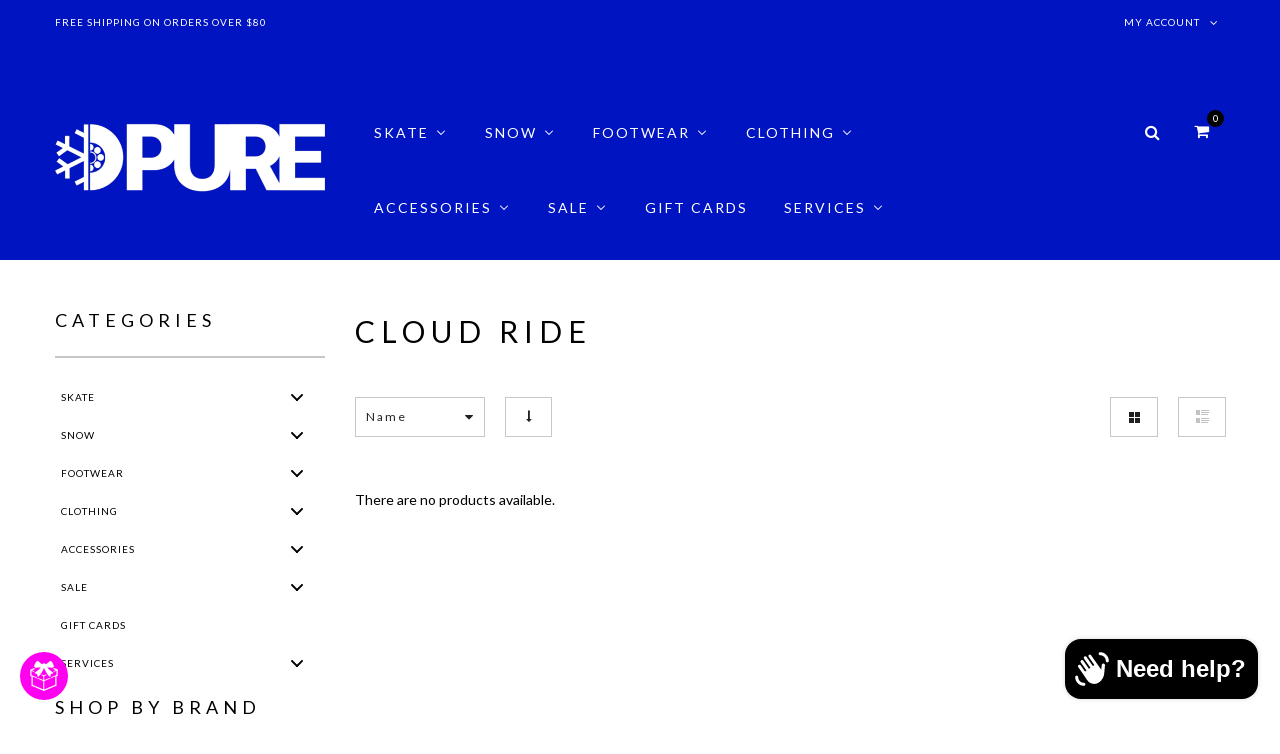

--- FILE ---
content_type: text/html; charset=utf-8
request_url: https://www.pureboardshop.com/collections/cloud-ride
body_size: 50236
content:
<!doctype html>
<!--[if lt IE 7]><html class="no-js ie6 oldie" lang="en"><![endif]-->
<!--[if IE 7]><html class="no-js ie7 oldie" lang="en"><![endif]-->
<!--[if IE 8]><html class="no-js ie8 oldie" lang="en"><![endif]-->
<!--[if gt IE 8]><!--><html class="no-js" lang="en"><!--<![endif]-->
<head>
  <meta charset="utf-8" />
  <!--[if IE]><meta http-equiv='X-UA-Compatible' content='IE=edge,chrome=1' /><![endif]-->
  <meta name="viewport" content="width=device-width, initial-scale=1, maximum-scale=1">

  <title>
    Cloud Ride &ndash; Pure Boardshop
  </title>

  
  <meta name="description" content="Cloud Ride skateboarding, longboard wheels, skateboard wheels, griptape, clothing, bearings, accessories and more." />
  
  


  <link rel="canonical" href="https://www.pureboardshop.com/collections/cloud-ride" />

  <!-- Favicons -->
  
  <link rel="shortcut icon" href="//www.pureboardshop.com/cdn/shop/t/15/assets/favicon.png?v=98312784228093082501711825313" type="image/png" />
  

  <link rel="stylesheet" href="//maxcdn.bootstrapcdn.com/font-awesome/4.3.0/css/font-awesome.min.css">
  <link href="//www.pureboardshop.com/cdn/shop/t/15/assets/plugins.css?v=105637689794422192541505275414" rel="stylesheet" type="text/css" media="all" />  
  <link href="//www.pureboardshop.com/cdn/shop/t/15/assets/main.css?v=65312946339754886441761859447" rel="stylesheet" type="text/css" media="all" />
  <link href="//www.pureboardshop.com/cdn/shop/t/15/assets/megamenu.css?v=152982728187953638041707671374" rel="stylesheet" type="text/css" media="all" />
  <link href="//www.pureboardshop.com/cdn/shop/t/15/assets/static-blocks.css?v=15984615824288904951761859448" rel="stylesheet" type="text/css" media="all" />
  <link href="//www.pureboardshop.com/cdn/shop/t/15/assets/bazien.css?v=110390836435329938521761859447" rel="stylesheet" type="text/css" media="all" />
  <link href="//www.pureboardshop.com/cdn/shop/t/15/assets/responsive.css?v=116502620831182159531510193706" rel="stylesheet" type="text/css" media="all" />

  <!-- Javascript -->

  <script src="//www.pureboardshop.com/cdn/shop/t/15/assets/jquery.min.js?v=44735351667816064131505275408" type="text/javascript"></script>
  <script src="//www.pureboardshop.com/cdn/shop/t/15/assets/jquery-migrate-1.2.0.min.js?v=151440869064874006631505275407" type="text/javascript"></script>
  
  <script src="//www.pureboardshop.com/cdn/shop/t/15/assets/plugins.js?v=139411441087006261551505275414" type="text/javascript"></script>
  <script src="//www.pureboardshop.com/cdn/shop/t/15/assets/novaworks.js?v=109632697915210813601760809860" type="text/javascript"></script>
  <script src="//www.pureboardshop.com/cdn/shop/t/15/assets/jquery.themepunch.tools.min.js?v=69729408727513520531505275409" type="text/javascript"></script>
  <script src="//www.pureboardshop.com/cdn/shop/t/15/assets/jquery.themepunch.revolution.min.js?v=107893562877271040031505275408" type="text/javascript"></script>
  <script src="//www.pureboardshop.com/cdn/shop/t/15/assets/jquery.transit.min.js?v=32951292990835408521505275409" type="text/javascript"></script>
  <script src="//www.pureboardshop.com/cdn/shop/t/15/assets/jquery.megamenu.js?v=29693477133751364351505275408" type="text/javascript"></script>
  <script src="//www.pureboardshop.com/cdn/shopifycloud/storefront/assets/themes_support/shopify_common-5f594365.js" type="text/javascript"></script>
  

  <script src="//www.pureboardshop.com/cdn/shopifycloud/storefront/assets/themes_support/option_selection-b017cd28.js" type="text/javascript"></script>
  <script src="//www.pureboardshop.com/cdn/shopifycloud/storefront/assets/themes_support/api.jquery-7ab1a3a4.js" type="text/javascript"></script>

  <script src="//www.pureboardshop.com/cdn/shop/t/15/assets/social-buttons.js?v=11321258142971877191505275427" type="text/javascript"></script>
  <!--[if lt IE 8]><link rel="stylesheet" type="text/css" href="css/settings-ie8.css" media="all" /><![endif]-->
  <!--[if lt IE 9]><script src="https://html5shim.googlecode.com/svn/trunk/html5.js"></script><![endif]-->

  


  <meta property="og:type" content="website" />
  <meta property="og:title" content="Cloud Ride" />
  



<meta property="og:description" content="Cloud Ride skateboarding, longboard wheels, skateboard wheels, griptape, clothing, bearings, accessories and more." />

<meta property="og:url" content="https://www.pureboardshop.com/collections/cloud-ride" />
<meta property="og:site_name" content="Pure Boardshop" />

  



  <meta name="twitter:site" content="@Gwhoai">



  
  <script type="text/javascript">
    WebFontConfig = {
      google: { families: [ 
        
        'Lato:100,200,300,400,500,600,700,800,900'
        

        
        
        ,
              
        'Lato:100,200,300,400,500,600,700,800,900'
        

        
        
        ,
              
        'Lato:100,200,300,400,500,600,700,800,900'
        

        
        
        ,
              
        'Lato:100,200,300,400,500,600,700,800,900'
        
        
        
        
        ,
              
        'Playfair Display:100,200,300,400,500,600,700,800,900'
        

        
        
        ,
              
        'Lato:100,200,300,400,500,600,700,800,900'
        
      ] }
    };
    (function() {
      var wf = document.createElement('script');
      wf.src = ('https:' == document.location.protocol ? 'https' : 'http') +
        '://ajax.googleapis.com/ajax/libs/webfont/1/webfont.js';
      wf.type = 'text/javascript';
      wf.async = 'true';
      var s = document.getElementsByTagName('script')[0];
      s.parentNode.insertBefore(wf, s);
    })(); 
    
    window.money_format = "${{amount}} USD";
    window.shop_currency = "USD";
  </script>
  

  
  
  <script>window.performance && window.performance.mark && window.performance.mark('shopify.content_for_header.start');</script><meta name="facebook-domain-verification" content="ckjbyed2afkusu625zcuctpiobb0cr">
<meta name="facebook-domain-verification" content="k4hcpzvgo953gov4tcftl4d04ik8q0">
<meta name="google-site-verification" content="B35K43k4gexv20ZxtAgmK_B2RkJlBGWDd9TNBDsAVt4">
<meta id="shopify-digital-wallet" name="shopify-digital-wallet" content="/14418274/digital_wallets/dialog">
<meta name="shopify-checkout-api-token" content="fa00e0fda6f91482ea9a72239f54f92c">
<meta id="in-context-paypal-metadata" data-shop-id="14418274" data-venmo-supported="false" data-environment="production" data-locale="en_US" data-paypal-v4="true" data-currency="USD">
<link rel="alternate" type="application/atom+xml" title="Feed" href="/collections/cloud-ride.atom" />
<link rel="alternate" type="application/json+oembed" href="https://www.pureboardshop.com/collections/cloud-ride.oembed">
<script async="async" src="/checkouts/internal/preloads.js?locale=en-US"></script>
<link rel="preconnect" href="https://shop.app" crossorigin="anonymous">
<script async="async" src="https://shop.app/checkouts/internal/preloads.js?locale=en-US&shop_id=14418274" crossorigin="anonymous"></script>
<script id="apple-pay-shop-capabilities" type="application/json">{"shopId":14418274,"countryCode":"US","currencyCode":"USD","merchantCapabilities":["supports3DS"],"merchantId":"gid:\/\/shopify\/Shop\/14418274","merchantName":"Pure Boardshop","requiredBillingContactFields":["postalAddress","email","phone"],"requiredShippingContactFields":["postalAddress","email","phone"],"shippingType":"shipping","supportedNetworks":["visa","masterCard","amex","discover","elo","jcb"],"total":{"type":"pending","label":"Pure Boardshop","amount":"1.00"},"shopifyPaymentsEnabled":true,"supportsSubscriptions":true}</script>
<script id="shopify-features" type="application/json">{"accessToken":"fa00e0fda6f91482ea9a72239f54f92c","betas":["rich-media-storefront-analytics"],"domain":"www.pureboardshop.com","predictiveSearch":true,"shopId":14418274,"locale":"en"}</script>
<script>var Shopify = Shopify || {};
Shopify.shop = "pure-boardshop.myshopify.com";
Shopify.locale = "en";
Shopify.currency = {"active":"USD","rate":"1.0"};
Shopify.country = "US";
Shopify.theme = {"name":"bazien-layout-1","id":1848541210,"schema_name":null,"schema_version":null,"theme_store_id":null,"role":"main"};
Shopify.theme.handle = "null";
Shopify.theme.style = {"id":null,"handle":null};
Shopify.cdnHost = "www.pureboardshop.com/cdn";
Shopify.routes = Shopify.routes || {};
Shopify.routes.root = "/";</script>
<script type="module">!function(o){(o.Shopify=o.Shopify||{}).modules=!0}(window);</script>
<script>!function(o){function n(){var o=[];function n(){o.push(Array.prototype.slice.apply(arguments))}return n.q=o,n}var t=o.Shopify=o.Shopify||{};t.loadFeatures=n(),t.autoloadFeatures=n()}(window);</script>
<script>
  window.ShopifyPay = window.ShopifyPay || {};
  window.ShopifyPay.apiHost = "shop.app\/pay";
  window.ShopifyPay.redirectState = null;
</script>
<script id="shop-js-analytics" type="application/json">{"pageType":"collection"}</script>
<script defer="defer" async type="module" src="//www.pureboardshop.com/cdn/shopifycloud/shop-js/modules/v2/client.init-shop-cart-sync_COMZFrEa.en.esm.js"></script>
<script defer="defer" async type="module" src="//www.pureboardshop.com/cdn/shopifycloud/shop-js/modules/v2/chunk.common_CdXrxk3f.esm.js"></script>
<script type="module">
  await import("//www.pureboardshop.com/cdn/shopifycloud/shop-js/modules/v2/client.init-shop-cart-sync_COMZFrEa.en.esm.js");
await import("//www.pureboardshop.com/cdn/shopifycloud/shop-js/modules/v2/chunk.common_CdXrxk3f.esm.js");

  window.Shopify.SignInWithShop?.initShopCartSync?.({"fedCMEnabled":true,"windoidEnabled":true});

</script>
<script>
  window.Shopify = window.Shopify || {};
  if (!window.Shopify.featureAssets) window.Shopify.featureAssets = {};
  window.Shopify.featureAssets['shop-js'] = {"shop-cart-sync":["modules/v2/client.shop-cart-sync_CRSPkpKa.en.esm.js","modules/v2/chunk.common_CdXrxk3f.esm.js"],"shop-button":["modules/v2/client.shop-button_B6dBoDg5.en.esm.js","modules/v2/chunk.common_CdXrxk3f.esm.js"],"init-windoid":["modules/v2/client.init-windoid_hXardXh0.en.esm.js","modules/v2/chunk.common_CdXrxk3f.esm.js"],"shop-cash-offers":["modules/v2/client.shop-cash-offers_p6Pw3nax.en.esm.js","modules/v2/chunk.common_CdXrxk3f.esm.js","modules/v2/chunk.modal_C89cmTvN.esm.js"],"init-fed-cm":["modules/v2/client.init-fed-cm_DO1JVZ96.en.esm.js","modules/v2/chunk.common_CdXrxk3f.esm.js"],"init-shop-email-lookup-coordinator":["modules/v2/client.init-shop-email-lookup-coordinator_jpxQlUsx.en.esm.js","modules/v2/chunk.common_CdXrxk3f.esm.js"],"shop-toast-manager":["modules/v2/client.shop-toast-manager_C-K0q6-t.en.esm.js","modules/v2/chunk.common_CdXrxk3f.esm.js"],"shop-login-button":["modules/v2/client.shop-login-button_BHRMsoBb.en.esm.js","modules/v2/chunk.common_CdXrxk3f.esm.js","modules/v2/chunk.modal_C89cmTvN.esm.js"],"pay-button":["modules/v2/client.pay-button_CRuQ9trT.en.esm.js","modules/v2/chunk.common_CdXrxk3f.esm.js"],"init-shop-cart-sync":["modules/v2/client.init-shop-cart-sync_COMZFrEa.en.esm.js","modules/v2/chunk.common_CdXrxk3f.esm.js"],"init-customer-accounts-sign-up":["modules/v2/client.init-customer-accounts-sign-up_Q1yheB3t.en.esm.js","modules/v2/client.shop-login-button_BHRMsoBb.en.esm.js","modules/v2/chunk.common_CdXrxk3f.esm.js","modules/v2/chunk.modal_C89cmTvN.esm.js"],"avatar":["modules/v2/client.avatar_BTnouDA3.en.esm.js"],"init-customer-accounts":["modules/v2/client.init-customer-accounts_B5rMd0lj.en.esm.js","modules/v2/client.shop-login-button_BHRMsoBb.en.esm.js","modules/v2/chunk.common_CdXrxk3f.esm.js","modules/v2/chunk.modal_C89cmTvN.esm.js"],"init-shop-for-new-customer-accounts":["modules/v2/client.init-shop-for-new-customer-accounts_BNQiNx4m.en.esm.js","modules/v2/client.shop-login-button_BHRMsoBb.en.esm.js","modules/v2/chunk.common_CdXrxk3f.esm.js","modules/v2/chunk.modal_C89cmTvN.esm.js"],"checkout-modal":["modules/v2/client.checkout-modal_DtXVhFgQ.en.esm.js","modules/v2/chunk.common_CdXrxk3f.esm.js","modules/v2/chunk.modal_C89cmTvN.esm.js"],"shop-follow-button":["modules/v2/client.shop-follow-button_CV5C02lv.en.esm.js","modules/v2/chunk.common_CdXrxk3f.esm.js","modules/v2/chunk.modal_C89cmTvN.esm.js"],"shop-login":["modules/v2/client.shop-login_Bz_Zm_XZ.en.esm.js","modules/v2/chunk.common_CdXrxk3f.esm.js","modules/v2/chunk.modal_C89cmTvN.esm.js"],"lead-capture":["modules/v2/client.lead-capture_CmGCXBh3.en.esm.js","modules/v2/chunk.common_CdXrxk3f.esm.js","modules/v2/chunk.modal_C89cmTvN.esm.js"],"payment-terms":["modules/v2/client.payment-terms_D7XnU2ez.en.esm.js","modules/v2/chunk.common_CdXrxk3f.esm.js","modules/v2/chunk.modal_C89cmTvN.esm.js"]};
</script>
<script>(function() {
  var isLoaded = false;
  function asyncLoad() {
    if (isLoaded) return;
    isLoaded = true;
    var urls = ["https:\/\/cdn-stamped-io.azureedge.net\/files\/shopify.v2.min.js?shop=pure-boardshop.myshopify.com","https:\/\/chimpstatic.com\/mcjs-connected\/js\/users\/5916ce25081802cd618bc186c\/a45c75f99d571b8414966b61e.js?shop=pure-boardshop.myshopify.com","\/\/www.powr.io\/powr.js?powr-token=pure-boardshop.myshopify.com\u0026external-type=shopify\u0026shop=pure-boardshop.myshopify.com","\/\/shopify.privy.com\/widget.js?shop=pure-boardshop.myshopify.com","https:\/\/chimpstatic.com\/mcjs-connected\/js\/users\/5916ce25081802cd618bc186c\/e06e45ca1b1c83dda4284858d.js?shop=pure-boardshop.myshopify.com","https:\/\/pmslider.netlify.app\/s2\/pure-boardshop.js?abg=FFFFFF\u0026ac1=000000\u0026ap=ms\u0026ar=fw\u0026at=chp\u0026dbg=\u0026dc1=\u0026dc2=\u0026dl=v\u0026dp=b\u0026dt=thumbs\u0026eov=\u0026ev=1\u0026ezc=1\u0026ezh=1\u0026haob=1\u0026haom=1\u0026pvi=1\u0026rti=true\u0026saoh=1\u0026sm=a\u0026v=4\u0026shop=pure-boardshop.myshopify.com","https:\/\/api.fastbundle.co\/scripts\/src.js?shop=pure-boardshop.myshopify.com","https:\/\/api.fastbundle.co\/scripts\/script_tag.js?shop=pure-boardshop.myshopify.com","https:\/\/evey-files.s3.amazonaws.com\/js\/online_store.js?shop=pure-boardshop.myshopify.com"];
    for (var i = 0; i < urls.length; i++) {
      var s = document.createElement('script');
      s.type = 'text/javascript';
      s.async = true;
      s.src = urls[i];
      var x = document.getElementsByTagName('script')[0];
      x.parentNode.insertBefore(s, x);
    }
  };
  if(window.attachEvent) {
    window.attachEvent('onload', asyncLoad);
  } else {
    window.addEventListener('load', asyncLoad, false);
  }
})();</script>
<script id="__st">var __st={"a":14418274,"offset":-18000,"reqid":"a32c908c-3589-4b9b-bc1b-2d55467281ba-1762889939","pageurl":"www.pureboardshop.com\/collections\/cloud-ride","u":"0f586dbad9db","p":"collection","rtyp":"collection","rid":353433101};</script>
<script>window.ShopifyPaypalV4VisibilityTracking = true;</script>
<script id="captcha-bootstrap">!function(){'use strict';const t='contact',e='account',n='new_comment',o=[[t,t],['blogs',n],['comments',n],[t,'customer']],c=[[e,'customer_login'],[e,'guest_login'],[e,'recover_customer_password'],[e,'create_customer']],r=t=>t.map((([t,e])=>`form[action*='/${t}']:not([data-nocaptcha='true']) input[name='form_type'][value='${e}']`)).join(','),a=t=>()=>t?[...document.querySelectorAll(t)].map((t=>t.form)):[];function s(){const t=[...o],e=r(t);return a(e)}const i='password',u='form_key',d=['recaptcha-v3-token','g-recaptcha-response','h-captcha-response',i],f=()=>{try{return window.sessionStorage}catch{return}},m='__shopify_v',_=t=>t.elements[u];function p(t,e,n=!1){try{const o=window.sessionStorage,c=JSON.parse(o.getItem(e)),{data:r}=function(t){const{data:e,action:n}=t;return t[m]||n?{data:e,action:n}:{data:t,action:n}}(c);for(const[e,n]of Object.entries(r))t.elements[e]&&(t.elements[e].value=n);n&&o.removeItem(e)}catch(o){console.error('form repopulation failed',{error:o})}}const l='form_type',E='cptcha';function T(t){t.dataset[E]=!0}const w=window,h=w.document,L='Shopify',v='ce_forms',y='captcha';let A=!1;((t,e)=>{const n=(g='f06e6c50-85a8-45c8-87d0-21a2b65856fe',I='https://cdn.shopify.com/shopifycloud/storefront-forms-hcaptcha/ce_storefront_forms_captcha_hcaptcha.v1.5.2.iife.js',D={infoText:'Protected by hCaptcha',privacyText:'Privacy',termsText:'Terms'},(t,e,n)=>{const o=w[L][v],c=o.bindForm;if(c)return c(t,g,e,D).then(n);var r;o.q.push([[t,g,e,D],n]),r=I,A||(h.body.append(Object.assign(h.createElement('script'),{id:'captcha-provider',async:!0,src:r})),A=!0)});var g,I,D;w[L]=w[L]||{},w[L][v]=w[L][v]||{},w[L][v].q=[],w[L][y]=w[L][y]||{},w[L][y].protect=function(t,e){n(t,void 0,e),T(t)},Object.freeze(w[L][y]),function(t,e,n,w,h,L){const[v,y,A,g]=function(t,e,n){const i=e?o:[],u=t?c:[],d=[...i,...u],f=r(d),m=r(i),_=r(d.filter((([t,e])=>n.includes(e))));return[a(f),a(m),a(_),s()]}(w,h,L),I=t=>{const e=t.target;return e instanceof HTMLFormElement?e:e&&e.form},D=t=>v().includes(t);t.addEventListener('submit',(t=>{const e=I(t);if(!e)return;const n=D(e)&&!e.dataset.hcaptchaBound&&!e.dataset.recaptchaBound,o=_(e),c=g().includes(e)&&(!o||!o.value);(n||c)&&t.preventDefault(),c&&!n&&(function(t){try{if(!f())return;!function(t){const e=f();if(!e)return;const n=_(t);if(!n)return;const o=n.value;o&&e.removeItem(o)}(t);const e=Array.from(Array(32),(()=>Math.random().toString(36)[2])).join('');!function(t,e){_(t)||t.append(Object.assign(document.createElement('input'),{type:'hidden',name:u})),t.elements[u].value=e}(t,e),function(t,e){const n=f();if(!n)return;const o=[...t.querySelectorAll(`input[type='${i}']`)].map((({name:t})=>t)),c=[...d,...o],r={};for(const[a,s]of new FormData(t).entries())c.includes(a)||(r[a]=s);n.setItem(e,JSON.stringify({[m]:1,action:t.action,data:r}))}(t,e)}catch(e){console.error('failed to persist form',e)}}(e),e.submit())}));const S=(t,e)=>{t&&!t.dataset[E]&&(n(t,e.some((e=>e===t))),T(t))};for(const o of['focusin','change'])t.addEventListener(o,(t=>{const e=I(t);D(e)&&S(e,y())}));const B=e.get('form_key'),M=e.get(l),P=B&&M;t.addEventListener('DOMContentLoaded',(()=>{const t=y();if(P)for(const e of t)e.elements[l].value===M&&p(e,B);[...new Set([...A(),...v().filter((t=>'true'===t.dataset.shopifyCaptcha))])].forEach((e=>S(e,t)))}))}(h,new URLSearchParams(w.location.search),n,t,e,['guest_login'])})(!0,!0)}();</script>
<script integrity="sha256-52AcMU7V7pcBOXWImdc/TAGTFKeNjmkeM1Pvks/DTgc=" data-source-attribution="shopify.loadfeatures" defer="defer" src="//www.pureboardshop.com/cdn/shopifycloud/storefront/assets/storefront/load_feature-81c60534.js" crossorigin="anonymous"></script>
<script crossorigin="anonymous" defer="defer" src="//www.pureboardshop.com/cdn/shopifycloud/storefront/assets/shopify_pay/storefront-65b4c6d7.js?v=20250812"></script>
<script data-source-attribution="shopify.dynamic_checkout.dynamic.init">var Shopify=Shopify||{};Shopify.PaymentButton=Shopify.PaymentButton||{isStorefrontPortableWallets:!0,init:function(){window.Shopify.PaymentButton.init=function(){};var t=document.createElement("script");t.src="https://www.pureboardshop.com/cdn/shopifycloud/portable-wallets/latest/portable-wallets.en.js",t.type="module",document.head.appendChild(t)}};
</script>
<script data-source-attribution="shopify.dynamic_checkout.buyer_consent">
  function portableWalletsHideBuyerConsent(e){var t=document.getElementById("shopify-buyer-consent"),n=document.getElementById("shopify-subscription-policy-button");t&&n&&(t.classList.add("hidden"),t.setAttribute("aria-hidden","true"),n.removeEventListener("click",e))}function portableWalletsShowBuyerConsent(e){var t=document.getElementById("shopify-buyer-consent"),n=document.getElementById("shopify-subscription-policy-button");t&&n&&(t.classList.remove("hidden"),t.removeAttribute("aria-hidden"),n.addEventListener("click",e))}window.Shopify?.PaymentButton&&(window.Shopify.PaymentButton.hideBuyerConsent=portableWalletsHideBuyerConsent,window.Shopify.PaymentButton.showBuyerConsent=portableWalletsShowBuyerConsent);
</script>
<script data-source-attribution="shopify.dynamic_checkout.cart.bootstrap">document.addEventListener("DOMContentLoaded",(function(){function t(){return document.querySelector("shopify-accelerated-checkout-cart, shopify-accelerated-checkout")}if(t())Shopify.PaymentButton.init();else{new MutationObserver((function(e,n){t()&&(Shopify.PaymentButton.init(),n.disconnect())})).observe(document.body,{childList:!0,subtree:!0})}}));
</script>
<link id="shopify-accelerated-checkout-styles" rel="stylesheet" media="screen" href="https://www.pureboardshop.com/cdn/shopifycloud/portable-wallets/latest/accelerated-checkout-backwards-compat.css" crossorigin="anonymous">
<style id="shopify-accelerated-checkout-cart">
        #shopify-buyer-consent {
  margin-top: 1em;
  display: inline-block;
  width: 100%;
}

#shopify-buyer-consent.hidden {
  display: none;
}

#shopify-subscription-policy-button {
  background: none;
  border: none;
  padding: 0;
  text-decoration: underline;
  font-size: inherit;
  cursor: pointer;
}

#shopify-subscription-policy-button::before {
  box-shadow: none;
}

      </style>

<script>window.performance && window.performance.mark && window.performance.mark('shopify.content_for_header.end');</script>

<!-- BeginConsistentCartAddon --><script>Shopify.customer_logged_in = false ;Shopify.customer_email = "" ;Shopify.log_uuids = true;</script><!-- EndConsistentCartAddon -->
<link href="//www.pureboardshop.com/cdn/shop/t/15/assets/ba-po-common.scss?v=155844140841592973461518978032" rel="stylesheet" type="text/css" media="all" />


<!-- BEGIN app block: shopify://apps/fbp-fast-bundle/blocks/fast_bundle/9e87fbe2-9041-4c23-acf5-322413994cef -->
  <!-- BEGIN app snippet: fast_bundle --><script>
    const newBaseUrl = 'https://sdk.fastbundle.co'
    const apiURL = 'https://api.fastbundle.co'
    const rbrAppUrl = `${newBaseUrl}/{version}/main.min.js`
    const rbrVendorUrl = `${newBaseUrl}/{version}/vendor.js`
    const rbrCartUrl = `${apiURL}/scripts/cart.js`
    const rbrStyleUrl = `${newBaseUrl}/{version}/main.min.css`

    const legacyRbrAppUrl = `${apiURL}/react-src/static/js/main.min.js`
    const legacyRbrStyleUrl = `${apiURL}/react-src/static/css/main.min.css`

    const previousScriptLoaded = Boolean(document.querySelectorAll(`script[src*="${newBaseUrl}"]`).length)
    const previousLegacyScriptLoaded = Boolean(document.querySelectorAll(`script[src*="${legacyRbrAppUrl}"]`).length)

    if (!(previousScriptLoaded || previousLegacyScriptLoaded)) {
        const FastBundleConf = {"enable_bap_modal":false,"frontend_version":"1.21.48","storefront_record_submitted":true,"use_shopify_prices":false,"currencies":[{"id":1317054074,"code":"USD","conversion_fee":1.0,"roundup_number":0.0,"rounding_enabled":true}],"is_active":true,"override_product_page_forms":false,"allow_funnel":false,"translations":[],"pid":"","bap_ids":[],"active_bundles_count":19,"use_color_swatch":false,"use_shop_price":false,"dropdown_color_swatch":true,"option_config":null,"enable_subscriptions":false,"has_fbt_bundle":false,"use_shopify_function_discount":true,"use_bundle_builder_modal":true,"use_cart_hidden_attributes":true,"bap_override_fetch":true,"invalid_bap_override_fetch":true,"volume_discount_add_on_override_fetch":false,"pmm_new_design":true,"merged_mix_and_match":false,"change_vd_product_picture":true,"buy_it_now":true,"rgn":154076,"baps":{},"has_multilingual_permission":true,"use_vd_templating":true,"use_payload_variant_id_in_fetch_override":false,"use_compare_at_price":false,"storefront_access_token":"c58815fe512b678ffe662739fbd74994","serverless_vd":false,"products_with_add_on":{"7553066795059":true,"7553663926323":true,"7553664057395":true,"7553664319539":true,"7553670905907":true,"7553671069747":true,"7555510206515":true,"7555510730803":true,"7555513810995":true,"7555517087795":true},"collections_with_add_on":{"284929473":true,"284934849":true,"284935553":true,"284953601":true,"284954049":true,"292297345":true,"292305793":true,"292306305":true,"397081741":true},"has_required_plan":true,"bundleBox":{"id":111772,"bundle_page_enabled":true,"bundle_page_style":null,"currency":"USD","currency_format":"$%s","percentage_format":"%s%","show_sold_out":true,"track_inventory":true,"shop_page_external_script":"","page_external_script":"","shop_page_style":null,"shop_page_title":null,"shop_page_description":null,"app_version":"v2","show_logo":false,"show_info":false,"money_format":"amount","tax_factor":1.0,"primary_locale":"en","discount_code_prefix":"BUNDLE","is_active":true,"created":"2025-03-29T18:53:42.983885Z","updated":"2025-07-27T17:57:37.854650Z","title":"Don't miss this offer","style":null,"inject_selector":null,"mix_inject_selector":null,"fbt_inject_selector":null,"volume_inject_selector":"","volume_variant_selector":null,"button_title":"Buy this bundle","bogo_button_title":"Buy {quantity} items","price_description":"Add bundle to cart | Save {discount}","version":"v2.3","bogo_version":"v1","nth_child":1,"redirect_to_cart":true,"column_numbers":3,"color":null,"btn_font_color":"white","add_to_cart_selector":null,"cart_info_version":"v2","button_position":"bottom","bundle_page_shape":"row","add_bundle_action":"cart-page","requested_bundle_action":null,"request_action_text":null,"cart_drawer_function":"","cart_drawer_function_svelte":"","theme_template":"light","external_script":"","pre_add_script":"","shop_external_script":"","shop_style":"","bap_inject_selector":"","bap_none_selector":"","bap_form_script":"","bap_button_selector":"","bap_style_object":{"standard":{"custom_code":{"main":{"custom_js":"","custom_css":""}},"product_detail":{"price_style":{"color":"#5e5e5e","fontSize":16,"fontFamily":""},"title_style":{"color":"#303030","fontSize":16,"fontFamily":""},"image_border":{"borderColor":"#e5e5e5"},"pluses_style":{"fill":"","width":""},"separator_line_style":{"backgroundColor":"#e5e5e5"},"variant_selector_style":{"color":"#000000","height":46,"backgroundColor":"#fafafa"}}},"mix_and_match":{"custom_code":{"main":{"custom_js":"","custom_css":""}},"product_detail":{"price_style":{"color":"#5e5e5e","fontSize":16,"fontFamily":""},"title_style":{"color":"#303030","fontSize":16,"fontFamily":""},"image_border":{"borderColor":"#e5e5e5"},"pluses_style":{"fill":"","width":""},"checkbox_style":{"checked":"","unchecked":"","checked_color":"#2c6ecb"},"quantities_style":{"color":"","backgroundColor":""},"product_card_style":{"checked_border":"","unchecked_border":"","checked_background":""},"separator_line_style":{"backgroundColor":"#e5e5e5"},"variant_selector_style":{"color":"#000000","height":46,"backgroundColor":"#fafafa"},"quantities_selector_style":{"color":"#000000","backgroundColor":"#fafafa"}}}},"bundles_page_style_object":null,"style_object":{"fbt":{"box":{"error":{"fill":"#D72C0D","color":"#D72C0D","fontSize":14,"fontFamily":"inherit","borderColor":"#E0B5B2","borderRadius":8,"backgroundColor":"#FFF4FA"},"title":{"color":"#191919","fontSize":22,"fontFamily":"inherit","fontWeight":600},"border":{"borderColor":"#CBCBCB","borderWidth":1,"borderRadius":12},"selected":{"borderColor":"#262626","borderWidth":1,"borderRadius":12,"separator_line_style":{"backgroundColor":"rgba(38, 38, 38, 0.2)"}},"poweredBy":{"color":"#191919","fontSize":14,"fontFamily":"inherit","fontWeight":400},"background":{"backgroundColor":"#FFFFFF"},"fastBundle":{"color":"#262626","fontSize":14,"fontFamily":"inherit","fontWeight":400},"description":{"color":"#191919","fontSize":18,"fontFamily":"inherit","fontWeight":500},"notSelected":{"borderColor":"rgba(203, 203, 203, 0.4)","borderWidth":1,"borderRadius":12,"separator_line_style":{"backgroundColor":"rgba(203, 203, 203, 0.2)"}},"sellingPlan":{"color":"#262626","fontSize":18,"fontFamily":"inherit","fontWeight":400,"borderColor":"#262626","borderRadius":8,"backgroundColor":"transparent"}},"plus":{"style":{"fill":"#FFFFFF","backgroundColor":"#262626"}},"title":{"style":{"color":"#191919","fontSize":18,"fontFamily":"inherit","fontWeight":500},"alignment":{"textAlign":"left"}},"button":{"border":{"borderColor":"transparent","borderRadius":8},"background":{"backgroundColor":"#262626"},"button_label":{"color":"#FFFFFF","fontSize":18,"fontFamily":"inherit","fontWeight":500},"button_position":{"position":"bottom"},"backgroundSecondary":{"backgroundColor":"rgba(38, 38, 38, 0.7)"},"button_labelSecondary":{"color":"#FFFFFF","fontSize":18,"fontFamily":"inherit","fontWeight":500}},"design":{"main":{"design":"modern"}},"option":{"final_price_style":{"color":"#191919","fontSize":16,"fontFamily":"inherit","fontWeight":500},"option_text_style":{"color":"#191919","fontSize":16,"fontFamily":"inherit"},"original_price_style":{"color":"rgba(25, 25, 25, 0.5)","fontSize":14,"fontFamily":"inherit"}},"innerBox":{"border":{"borderColor":"rgba(203, 203, 203, 0.4)","borderRadius":8},"background":{"backgroundColor":"rgba(255, 255, 255, 0.4)"}},"custom_code":{"main":{"custom_js":"","custom_css":""}},"soldOutBadge":{"background":{"backgroundColor":"#E8144B","borderTopRightRadius":8}},"total_section":{"text":{"color":"#191919","fontSize":16,"fontFamily":"inherit"},"border":{"borderRadius":8},"background":{"backgroundColor":"rgba(38, 38, 38, 0.05)"},"final_price_style":{"color":"#191919","fontSize":16,"fontFamily":"inherit"},"original_price_style":{"color":"rgba(25, 25, 25, 0.5)","fontSize":16,"fontFamily":"inherit"}},"discount_badge":{"background":{"backgroundColor":"#E8144B","borderTopLeftRadius":8},"text_style":{"color":"#FFFFFF","fontSize":14,"fontFamily":"inherit"}},"product_detail":{"price_style":{"color":"#191919","fontSize":16,"fontFamily":"inherit"},"title_style":{"color":"#191919","fontSize":16,"fontFamily":"inherit"},"image_border":{"borderColor":"rgba(203, 203, 203, 0.4)","borderRadius":6},"pluses_style":{"fill":"#FFFFFF","backgroundColor":"#262626"},"checkbox_style":{"checked_color":"#262626"},"subtitle_style":{"color":"rgba(25, 25, 25, 0.7)","fontSize":14,"fontFamily":"inherit","fontWeight":400},"final_price_style":{"color":"#191919","fontSize":16,"fontFamily":"inherit"},"original_price_style":{"color":"rgba(25, 25, 25, 0.5)","fontSize":16,"fontFamily":"inherit"},"separator_line_style":{"backgroundColor":"rgba(203, 203, 203, 0.2)"},"variant_selector_style":{"color":"#000000","borderColor":"#EBEBEB","borderRadius":6,"backgroundColor":"#FAFAFA"},"quantities_selector_style":{"color":"#000000","borderColor":"#EBEBEB","borderRadius":6,"backgroundColor":"#FAFAFA"}},"discount_options":{"applied":{"color":"#13A165","backgroundColor":"#E0FAEF"},"unApplied":{"color":"#5E5E5E","backgroundColor":"#F1F1F1"}},"collection_details":{"title_style":{"color":"#191919","fontSize":16,"fontFamily":"inherit"},"pluses_style":{"fill":"#FFFFFF","backgroundColor":"#262626"},"subtitle_style":{"color":"rgba(25, 25, 25, 0.7)","fontSize":14,"fontFamily":"inherit","fontWeight":400},"description_style":{"color":"rgba(25, 25, 25, 0.7)","fontSize":14,"fontFamily":"inherit","fontWeight":400},"separator_line_style":{"backgroundColor":"rgba(203, 203, 203, 0.2)"},"collection_image_border":{"borderColor":"rgba(203, 203, 203, 0.4)"}},"title_and_description":{"alignment":{"textAlign":"left"},"title_style":{"color":"#191919","fontSize":18,"fontFamily":"inherit","fontWeight":500},"subtitle_style":{"color":"rgba(25, 25, 25, 0.7)","fontSize":16,"fontFamily":"inherit","fontWeight":400},"description_style":{"color":"rgba(25, 25, 25, 0.7)","fontSize":16,"fontFamily":"inherit","fontWeight":400}}},"bogo":{"box":{"error":{"fill":"#D72C0D","color":"#D72C0D","fontSize":14,"fontFamily":"inherit","borderColor":"#E0B5B2","borderRadius":8,"backgroundColor":"#FFF4FA"},"title":{"color":"#191919","fontSize":22,"fontFamily":"inherit","fontWeight":600},"border":{"borderColor":"#CBCBCB","borderWidth":1,"borderRadius":12},"selected":{"borderColor":"#262626","borderWidth":1,"borderRadius":12,"separator_line_style":{"backgroundColor":"rgba(38, 38, 38, 0.2)"}},"poweredBy":{"color":"#191919","fontSize":14,"fontFamily":"inherit","fontWeight":400},"background":{"backgroundColor":"#FFFFFF"},"fastBundle":{"color":"#262626","fontSize":14,"fontFamily":"inherit","fontWeight":400},"description":{"color":"#191919","fontSize":18,"fontFamily":"inherit","fontWeight":500},"notSelected":{"borderColor":"rgba(203, 203, 203, 0.4)","borderWidth":1,"borderRadius":12,"separator_line_style":{"backgroundColor":"rgba(203, 203, 203, 0.2)"}},"sellingPlan":{"color":"#262626","fontSize":18,"fontFamily":"inherit","fontWeight":400,"borderColor":"#262626","borderRadius":8,"backgroundColor":"transparent"}},"plus":{"style":{"fill":"#FFFFFF","backgroundColor":"#262626"}},"title":{"style":{"color":"#191919","fontSize":18,"fontFamily":"inherit","fontWeight":500},"alignment":{"textAlign":"left"}},"button":{"border":{"borderColor":"transparent","borderRadius":8},"background":{"backgroundColor":"#262626"},"button_label":{"color":"#FFFFFF","fontSize":18,"fontFamily":"inherit","fontWeight":500},"button_position":{"position":"bottom"},"backgroundSecondary":{"backgroundColor":"rgba(38, 38, 38, 0.7)"},"button_labelSecondary":{"color":"#FFFFFF","fontSize":18,"fontFamily":"inherit","fontWeight":500}},"design":{"main":{"design":"modern"}},"option":{"final_price_style":{"color":"#191919","fontSize":16,"fontFamily":"inherit","fontWeight":500},"option_text_style":{"color":"#191919","fontSize":16,"fontFamily":"inherit"},"original_price_style":{"color":"rgba(25, 25, 25, 0.5)","fontSize":14,"fontFamily":"inherit"}},"innerBox":{"border":{"borderColor":"rgba(203, 203, 203, 0.4)","borderRadius":8},"background":{"backgroundColor":"rgba(255, 255, 255, 0.4)"}},"custom_code":{"main":{"custom_js":"","custom_css":""}},"soldOutBadge":{"background":{"backgroundColor":"#E8144B","borderTopRightRadius":8}},"total_section":{"text":{"color":"#191919","fontSize":16,"fontFamily":"inherit"},"border":{"borderRadius":8},"background":{"backgroundColor":"rgba(38, 38, 38, 0.05)"},"final_price_style":{"color":"#191919","fontSize":16,"fontFamily":"inherit"},"original_price_style":{"color":"rgba(25, 25, 25, 0.5)","fontSize":16,"fontFamily":"inherit"}},"discount_badge":{"background":{"backgroundColor":"#E8144B","borderTopLeftRadius":8},"text_style":{"color":"#FFFFFF","fontSize":14,"fontFamily":"inherit"}},"discount_label":{"background":{"backgroundColor":"#262626"},"text_style":{"color":"#FFFFFF"}},"product_detail":{"price_style":{"color":"#191919","fontSize":16,"fontFamily":"inherit"},"title_style":{"color":"#191919","fontSize":16,"fontFamily":"inherit"},"image_border":{"borderColor":"rgba(203, 203, 203, 0.4)","borderRadius":6},"pluses_style":{"fill":"#FFFFFF","backgroundColor":"#262626"},"checkbox_style":{"checked_color":"#262626"},"subtitle_style":{"color":"rgba(25, 25, 25, 0.7)","fontSize":14,"fontFamily":"inherit","fontWeight":400},"final_price_style":{"color":"#191919","fontSize":16,"fontFamily":"inherit"},"original_price_style":{"color":"rgba(25, 25, 25, 0.5)","fontSize":16,"fontFamily":"inherit"},"separator_line_style":{"backgroundColor":"rgba(203, 203, 203, 0.2)"},"variant_selector_style":{"color":"#000000","borderColor":"#EBEBEB","borderRadius":6,"backgroundColor":"#FAFAFA"},"quantities_selector_style":{"color":"#000000","borderColor":"#EBEBEB","borderRadius":6,"backgroundColor":"#FAFAFA"}},"discount_options":{"applied":{"color":"#13A165","backgroundColor":"#E0FAEF"},"unApplied":{"color":"#5E5E5E","backgroundColor":"#F1F1F1"}},"collection_details":{"title_style":{"color":"#191919","fontSize":16,"fontFamily":"inherit"},"pluses_style":{"fill":"#FFFFFF","backgroundColor":"#262626"},"subtitle_style":{"color":"rgba(25, 25, 25, 0.7)","fontSize":14,"fontFamily":"inherit","fontWeight":400},"description_style":{"color":"rgba(25, 25, 25, 0.7)","fontSize":14,"fontFamily":"inherit","fontWeight":400},"separator_line_style":{"backgroundColor":"rgba(203, 203, 203, 0.2)"},"collection_image_border":{"borderColor":"rgba(203, 203, 203, 0.4)"}},"title_and_description":{"alignment":{"textAlign":"left"},"title_style":{"color":"#191919","fontSize":18,"fontFamily":"inherit","fontWeight":500},"subtitle_style":{"color":"rgba(25, 25, 25, 0.7)","fontSize":16,"fontFamily":"inherit","fontWeight":400},"description_style":{"color":"rgba(25, 25, 25, 0.7)","fontSize":16,"fontFamily":"inherit","fontWeight":400}}},"bxgyf":{"box":{"error":{"fill":"#D72C0D","color":"#D72C0D","fontSize":14,"fontFamily":"inherit","borderColor":"#E0B5B2","borderRadius":8,"backgroundColor":"#FFF4FA"},"title":{"color":"#191919","fontSize":22,"fontFamily":"inherit","fontWeight":600},"border":{"borderColor":"#CBCBCB","borderWidth":1,"borderRadius":12},"selected":{"borderColor":"#262626","borderWidth":1,"borderRadius":12,"separator_line_style":{"backgroundColor":"rgba(38, 38, 38, 0.2)"}},"poweredBy":{"color":"#191919","fontSize":14,"fontFamily":"inherit","fontWeight":400},"background":{"backgroundColor":"#FFFFFF"},"fastBundle":{"color":"#262626","fontSize":14,"fontFamily":"inherit","fontWeight":400},"description":{"color":"#191919","fontSize":18,"fontFamily":"inherit","fontWeight":500},"notSelected":{"borderColor":"rgba(203, 203, 203, 0.4)","borderWidth":1,"borderRadius":12,"separator_line_style":{"backgroundColor":"rgba(203, 203, 203, 0.2)"}},"sellingPlan":{"color":"#262626","fontSize":18,"fontFamily":"inherit","fontWeight":400,"borderColor":"#262626","borderRadius":8,"backgroundColor":"transparent"}},"plus":{"style":{"fill":"#FFFFFF","backgroundColor":"#262626"}},"title":{"style":{"color":"#191919","fontSize":18,"fontFamily":"inherit","fontWeight":500},"alignment":{"textAlign":"left"}},"button":{"border":{"borderColor":"transparent","borderRadius":8},"background":{"backgroundColor":"#262626"},"button_label":{"color":"#FFFFFF","fontSize":18,"fontFamily":"inherit","fontWeight":500},"button_position":{"position":"bottom"},"backgroundSecondary":{"backgroundColor":"rgba(38, 38, 38, 0.7)"},"button_labelSecondary":{"color":"#FFFFFF","fontSize":18,"fontFamily":"inherit","fontWeight":500}},"design":{"main":{"design":"modern"}},"option":{"final_price_style":{"color":"#191919","fontSize":16,"fontFamily":"inherit","fontWeight":500},"option_text_style":{"color":"#191919","fontSize":16,"fontFamily":"inherit"},"original_price_style":{"color":"rgba(25, 25, 25, 0.5)","fontSize":14,"fontFamily":"inherit"}},"innerBox":{"border":{"borderColor":"rgba(203, 203, 203, 0.4)","borderRadius":8},"background":{"backgroundColor":"rgba(255, 255, 255, 0.4)"}},"custom_code":{"main":{"custom_js":"","custom_css":""}},"soldOutBadge":{"background":{"backgroundColor":"#E8144B","borderTopRightRadius":8}},"total_section":{"text":{"color":"#191919","fontSize":16,"fontFamily":"inherit"},"border":{"borderRadius":8},"background":{"backgroundColor":"rgba(38, 38, 38, 0.05)"},"final_price_style":{"color":"#191919","fontSize":16,"fontFamily":"inherit"},"original_price_style":{"color":"rgba(25, 25, 25, 0.5)","fontSize":16,"fontFamily":"inherit"}},"discount_badge":{"background":{"backgroundColor":"#E8144B","borderTopLeftRadius":8},"text_style":{"color":"#FFFFFF","fontSize":14,"fontFamily":"inherit"}},"product_detail":{"price_style":{"color":"#191919","fontSize":16,"fontFamily":"inherit"},"title_style":{"color":"#191919","fontSize":16,"fontFamily":"inherit"},"image_border":{"borderColor":"rgba(203, 203, 203, 0.4)","borderRadius":6},"pluses_style":{"fill":"#FFFFFF","backgroundColor":"#262626"},"checkbox_style":{"checked_color":"#262626"},"subtitle_style":{"color":"rgba(25, 25, 25, 0.7)","fontSize":14,"fontFamily":"inherit","fontWeight":400},"final_price_style":{"color":"#191919","fontSize":16,"fontFamily":"inherit"},"original_price_style":{"color":"rgba(25, 25, 25, 0.5)","fontSize":16,"fontFamily":"inherit"},"separator_line_style":{"backgroundColor":"rgba(203, 203, 203, 0.2)"},"variant_selector_style":{"color":"#000000","borderColor":"#EBEBEB","borderRadius":6,"backgroundColor":"#FAFAFA"},"quantities_selector_style":{"color":"#000000","borderColor":"#EBEBEB","borderRadius":6,"backgroundColor":"#FAFAFA"}},"discount_options":{"applied":{"color":"#13A165","backgroundColor":"#E0FAEF"},"unApplied":{"color":"#5E5E5E","backgroundColor":"#F1F1F1"}},"collection_details":{"title_style":{"color":"#191919","fontSize":16,"fontFamily":"inherit"},"pluses_style":{"fill":"#FFFFFF","backgroundColor":"#262626"},"subtitle_style":{"color":"rgba(25, 25, 25, 0.7)","fontSize":14,"fontFamily":"inherit","fontWeight":400},"description_style":{"color":"rgba(25, 25, 25, 0.7)","fontSize":14,"fontFamily":"inherit","fontWeight":400},"separator_line_style":{"backgroundColor":"rgba(203, 203, 203, 0.2)"},"collection_image_border":{"borderColor":"rgba(203, 203, 203, 0.4)"}},"title_and_description":{"alignment":{"textAlign":"left"},"title_style":{"color":"#191919","fontSize":18,"fontFamily":"inherit","fontWeight":500},"subtitle_style":{"color":"rgba(25, 25, 25, 0.7)","fontSize":16,"fontFamily":"inherit","fontWeight":400},"description_style":{"color":"rgba(25, 25, 25, 0.7)","fontSize":16,"fontFamily":"inherit","fontWeight":400}}},"standard":{"box":{"error":{"fill":"#D72C0D","color":"#D72C0D","fontSize":14,"fontFamily":"inherit","borderColor":"#E0B5B2","borderRadius":8,"backgroundColor":"#FFF4FA"},"title":{"color":"#191919","fontSize":22,"fontFamily":"inherit","fontWeight":600},"border":{"borderColor":"#CBCBCB","borderWidth":1,"borderRadius":12},"selected":{"borderColor":"#262626","borderWidth":1,"borderRadius":12,"separator_line_style":{"backgroundColor":"rgba(38, 38, 38, 0.2)"}},"poweredBy":{"color":"#191919","fontSize":14,"fontFamily":"inherit","fontWeight":400},"background":{"backgroundColor":"#FFFFFF"},"fastBundle":{"color":"#262626","fontSize":14,"fontFamily":"inherit","fontWeight":400},"description":{"color":"#191919","fontSize":18,"fontFamily":"inherit","fontWeight":500},"notSelected":{"borderColor":"rgba(203, 203, 203, 0.4)","borderWidth":1,"borderRadius":12,"separator_line_style":{"backgroundColor":"rgba(203, 203, 203, 0.2)"}},"sellingPlan":{"color":"#262626","fontSize":18,"fontFamily":"inherit","fontWeight":400,"borderColor":"#262626","borderRadius":8,"backgroundColor":"transparent"}},"plus":{"style":{"fill":"#FFFFFF","backgroundColor":"#262626"}},"title":{"style":{"color":"#191919","fontSize":18,"fontFamily":"inherit","fontWeight":500},"alignment":{"textAlign":"left"}},"button":{"border":{"borderColor":"transparent","borderRadius":8},"background":{"backgroundColor":"#262626"},"button_label":{"color":"#FFFFFF","fontSize":18,"fontFamily":"inherit","fontWeight":500},"button_position":{"position":"bottom"},"backgroundSecondary":{"backgroundColor":"rgba(38, 38, 38, 0.7)"},"button_labelSecondary":{"color":"#FFFFFF","fontSize":18,"fontFamily":"inherit","fontWeight":500}},"design":{"main":{"design":"minimal"}},"option":{"final_price_style":{"color":"#191919","fontSize":16,"fontFamily":"inherit","fontWeight":500},"option_text_style":{"color":"#191919","fontSize":16,"fontFamily":"inherit"},"original_price_style":{"color":"rgba(25, 25, 25, 0.5)","fontSize":14,"fontFamily":"inherit"}},"innerBox":{"border":{"borderColor":"rgba(203, 203, 203, 0.4)","borderRadius":8},"background":{"backgroundColor":"rgba(255, 255, 255, 0.4)"}},"custom_code":{"main":{"custom_js":"","custom_css":""}},"soldOutBadge":{"background":{"backgroundColor":"#E8144B","borderTopRightRadius":8}},"total_section":{"text":{"color":"#191919","fontSize":16,"fontFamily":"inherit"},"border":{"borderRadius":8},"background":{"backgroundColor":"rgba(38, 38, 38, 0.05)"},"final_price_style":{"color":"#191919","fontSize":16,"fontFamily":"inherit"},"original_price_style":{"color":"rgba(25, 25, 25, 0.5)","fontSize":16,"fontFamily":"inherit"}},"discount_badge":{"background":{"backgroundColor":"#E8144B","borderTopLeftRadius":8},"text_style":{"color":"#FFFFFF","fontSize":14,"fontFamily":"inherit"}},"product_detail":{"price_style":{"color":"#191919","fontSize":16,"fontFamily":"inherit"},"title_style":{"color":"#191919","fontSize":16,"fontFamily":"inherit"},"image_border":{"borderColor":"rgba(203, 203, 203, 0.4)","borderRadius":6},"pluses_style":{"fill":"#FFFFFF","backgroundColor":"#262626"},"checkbox_style":{"checked_color":"#262626"},"subtitle_style":{"color":"rgba(25, 25, 25, 0.7)","fontSize":14,"fontFamily":"inherit","fontWeight":400},"final_price_style":{"color":"#191919","fontSize":16,"fontFamily":"inherit"},"original_price_style":{"color":"rgba(25, 25, 25, 0.5)","fontSize":16,"fontFamily":"inherit"},"separator_line_style":{"backgroundColor":"rgba(203, 203, 203, 0.2)"},"variant_selector_style":{"color":"#000000","borderColor":"#EBEBEB","borderRadius":6,"backgroundColor":"#FAFAFA"},"quantities_selector_style":{"color":"#000000","borderColor":"#EBEBEB","borderRadius":6,"backgroundColor":"#FAFAFA"}},"discount_options":{"applied":{"color":"#13A165","backgroundColor":"#E0FAEF"},"unApplied":{"color":"#5E5E5E","backgroundColor":"#F1F1F1"}},"collection_details":{"title_style":{"color":"#191919","fontSize":16,"fontFamily":"inherit"},"pluses_style":{"fill":"#FFFFFF","backgroundColor":"#262626"},"subtitle_style":{"color":"rgba(25, 25, 25, 0.7)","fontSize":14,"fontFamily":"inherit","fontWeight":400},"description_style":{"color":"rgba(25, 25, 25, 0.7)","fontSize":14,"fontFamily":"inherit","fontWeight":400},"separator_line_style":{"backgroundColor":"rgba(203, 203, 203, 0.2)"},"collection_image_border":{"borderColor":"rgba(203, 203, 203, 0.4)"}},"title_and_description":{"alignment":{"textAlign":"left"},"title_style":{"color":"#191919","fontSize":18,"fontFamily":"inherit","fontWeight":500},"subtitle_style":{"color":"rgba(25, 25, 25, 0.7)","fontSize":16,"fontFamily":"inherit","fontWeight":400},"description_style":{"color":"rgba(25, 25, 25, 0.7)","fontSize":16,"fontFamily":"inherit","fontWeight":400}}},"mix_and_match":{"box":{"error":{"fill":"#D72C0D","color":"#D72C0D","fontSize":14,"fontFamily":"inherit","borderColor":"#E0B5B2","borderRadius":8,"backgroundColor":"#FFF4FA"},"title":{"color":"#191919","fontSize":22,"fontFamily":"inherit","fontWeight":600},"border":{"borderColor":"#CBCBCB","borderWidth":1,"borderRadius":12},"selected":{"borderColor":"#262626","borderWidth":1,"borderRadius":12,"separator_line_style":{"backgroundColor":"rgba(38, 38, 38, 0.2)"}},"poweredBy":{"color":"#191919","fontSize":14,"fontFamily":"inherit","fontWeight":400},"background":{"backgroundColor":"#FFFFFF"},"fastBundle":{"color":"#262626","fontSize":14,"fontFamily":"inherit","fontWeight":400},"description":{"color":"#191919","fontSize":18,"fontFamily":"inherit","fontWeight":500},"notSelected":{"borderColor":"rgba(203, 203, 203, 0.4)","borderWidth":1,"borderRadius":12,"separator_line_style":{"backgroundColor":"rgba(203, 203, 203, 0.2)"}},"sellingPlan":{"color":"#262626","fontSize":18,"fontFamily":"inherit","fontWeight":400,"borderColor":"#262626","borderRadius":8,"backgroundColor":"transparent"}},"plus":{"style":{"fill":"#FFFFFF","backgroundColor":"#262626"}},"title":{"style":{"color":"#191919","fontSize":18,"fontFamily":"inherit","fontWeight":500},"alignment":{"textAlign":"left"}},"button":{"border":{"borderColor":"transparent","borderRadius":8},"background":{"backgroundColor":"#262626"},"button_label":{"color":"#FFFFFF","fontSize":18,"fontFamily":"inherit","fontWeight":500},"button_position":{"position":"bottom"},"backgroundSecondary":{"backgroundColor":"rgba(38, 38, 38, 0.7)"},"button_labelSecondary":{"color":"#FFFFFF","fontSize":18,"fontFamily":"inherit","fontWeight":500}},"design":{"main":{"design":"modern"}},"option":{"final_price_style":{"color":"#191919","fontSize":16,"fontFamily":"inherit","fontWeight":500},"option_text_style":{"color":"#191919","fontSize":16,"fontFamily":"inherit"},"original_price_style":{"color":"rgba(25, 25, 25, 0.5)","fontSize":14,"fontFamily":"inherit"}},"innerBox":{"border":{"borderColor":"rgba(203, 203, 203, 0.4)","borderRadius":8},"background":{"backgroundColor":"rgba(255, 255, 255, 0.4)"}},"custom_code":{"main":{"custom_js":"","custom_css":""}},"soldOutBadge":{"background":{"backgroundColor":"#E8144B","borderTopRightRadius":8}},"total_section":{"text":{"color":"#191919","fontSize":16,"fontFamily":"inherit"},"border":{"borderRadius":8},"background":{"backgroundColor":"rgba(38, 38, 38, 0.05)"},"final_price_style":{"color":"#191919","fontSize":16,"fontFamily":"inherit"},"original_price_style":{"color":"rgba(25, 25, 25, 0.5)","fontSize":16,"fontFamily":"inherit"}},"discount_badge":{"background":{"backgroundColor":"#E8144B","borderTopLeftRadius":8},"text_style":{"color":"#FFFFFF","fontSize":14,"fontFamily":"inherit"}},"product_detail":{"price_style":{"color":"#191919","fontSize":16,"fontFamily":"inherit"},"title_style":{"color":"#191919","fontSize":16,"fontFamily":"inherit"},"image_border":{"borderColor":"rgba(203, 203, 203, 0.4)","borderRadius":6},"pluses_style":{"fill":"#FFFFFF","backgroundColor":"#262626"},"checkbox_style":{"checked_color":"#262626"},"subtitle_style":{"color":"rgba(25, 25, 25, 0.7)","fontSize":14,"fontFamily":"inherit","fontWeight":400},"final_price_style":{"color":"#191919","fontSize":16,"fontFamily":"inherit"},"original_price_style":{"color":"rgba(25, 25, 25, 0.5)","fontSize":16,"fontFamily":"inherit"},"separator_line_style":{"backgroundColor":"rgba(203, 203, 203, 0.2)"},"variant_selector_style":{"color":"#000000","borderColor":"#EBEBEB","borderRadius":6,"backgroundColor":"#FAFAFA"},"quantities_selector_style":{"color":"#000000","borderColor":"#EBEBEB","borderRadius":6,"backgroundColor":"#FAFAFA"}},"discount_options":{"applied":{"color":"#13A165","backgroundColor":"#E0FAEF"},"unApplied":{"color":"#5E5E5E","backgroundColor":"#F1F1F1"}},"collection_details":{"title_style":{"color":"#191919","fontSize":16,"fontFamily":"inherit"},"pluses_style":{"fill":"#FFFFFF","backgroundColor":"#262626"},"subtitle_style":{"color":"rgba(25, 25, 25, 0.7)","fontSize":14,"fontFamily":"inherit","fontWeight":400},"description_style":{"color":"rgba(25, 25, 25, 0.7)","fontSize":14,"fontFamily":"inherit","fontWeight":400},"separator_line_style":{"backgroundColor":"rgba(203, 203, 203, 0.2)"},"collection_image_border":{"borderColor":"rgba(203, 203, 203, 0.4)"}},"title_and_description":{"alignment":{"textAlign":"left"},"title_style":{"color":"#191919","fontSize":18,"fontFamily":"inherit","fontWeight":500},"subtitle_style":{"color":"rgba(25, 25, 25, 0.7)","fontSize":16,"fontFamily":"inherit","fontWeight":400},"description_style":{"color":"rgba(25, 25, 25, 0.7)","fontSize":16,"fontFamily":"inherit","fontWeight":400}}},"col_mix_and_match":{"box":{"error":{"fill":"#D72C0D","color":"#D72C0D","fontSize":14,"fontFamily":"inherit","borderColor":"#E0B5B2","borderRadius":8,"backgroundColor":"#FFF4FA"},"title":{"color":"#191919","fontSize":22,"fontFamily":"inherit","fontWeight":600},"border":{"borderColor":"#CBCBCB","borderWidth":1,"borderRadius":12},"selected":{"borderColor":"#262626","borderWidth":1,"borderRadius":12,"separator_line_style":{"backgroundColor":"rgba(38, 38, 38, 0.2)"}},"poweredBy":{"color":"#191919","fontSize":14,"fontFamily":"inherit","fontWeight":400},"background":{"backgroundColor":"#FFFFFF"},"fastBundle":{"color":"#262626","fontSize":14,"fontFamily":"inherit","fontWeight":400},"description":{"color":"#191919","fontSize":18,"fontFamily":"inherit","fontWeight":500},"notSelected":{"borderColor":"rgba(203, 203, 203, 0.4)","borderWidth":1,"borderRadius":12,"separator_line_style":{"backgroundColor":"rgba(203, 203, 203, 0.2)"}},"sellingPlan":{"color":"#262626","fontSize":18,"fontFamily":"inherit","fontWeight":400,"borderColor":"#262626","borderRadius":8,"backgroundColor":"transparent"}},"plus":{"style":{"fill":"#FFFFFF","backgroundColor":"#262626"}},"title":{"style":{"color":"#191919","fontSize":18,"fontFamily":"inherit","fontWeight":500},"alignment":{"textAlign":"left"}},"button":{"border":{"borderColor":"transparent","borderRadius":8},"background":{"backgroundColor":"#262626"},"button_label":{"color":"#FFFFFF","fontSize":18,"fontFamily":"inherit","fontWeight":500},"button_position":{"position":"bottom"},"backgroundSecondary":{"backgroundColor":"rgba(38, 38, 38, 0.7)"},"button_labelSecondary":{"color":"#FFFFFF","fontSize":18,"fontFamily":"inherit","fontWeight":500}},"design":{"main":{"design":"modern"}},"option":{"final_price_style":{"color":"#191919","fontSize":16,"fontFamily":"inherit","fontWeight":500},"option_text_style":{"color":"#191919","fontSize":16,"fontFamily":"inherit"},"original_price_style":{"color":"rgba(25, 25, 25, 0.5)","fontSize":14,"fontFamily":"inherit"}},"innerBox":{"border":{"borderColor":"rgba(203, 203, 203, 0.4)","borderRadius":8},"background":{"backgroundColor":"rgba(255, 255, 255, 0.4)"}},"custom_code":{"main":{"custom_js":"","custom_css":""}},"soldOutBadge":{"background":{"backgroundColor":"#E8144B","borderTopRightRadius":8}},"total_section":{"text":{"color":"#191919","fontSize":16,"fontFamily":"inherit"},"border":{"borderRadius":8},"background":{"backgroundColor":"rgba(38, 38, 38, 0.05)"},"final_price_style":{"color":"#191919","fontSize":16,"fontFamily":"inherit"},"original_price_style":{"color":"rgba(25, 25, 25, 0.5)","fontSize":16,"fontFamily":"inherit"}},"discount_badge":{"background":{"backgroundColor":"#E8144B","borderTopLeftRadius":8},"text_style":{"color":"#FFFFFF","fontSize":14,"fontFamily":"inherit"}},"product_detail":{"price_style":{"color":"#191919","fontSize":16,"fontFamily":"inherit"},"title_style":{"color":"#191919","fontSize":16,"fontFamily":"inherit"},"image_border":{"borderColor":"rgba(203, 203, 203, 0.4)","borderRadius":6},"pluses_style":{"fill":"#FFFFFF","backgroundColor":"#262626"},"checkbox_style":{"checked_color":"#262626"},"subtitle_style":{"color":"rgba(25, 25, 25, 0.7)","fontSize":14,"fontFamily":"inherit","fontWeight":400},"final_price_style":{"color":"#191919","fontSize":16,"fontFamily":"inherit"},"original_price_style":{"color":"rgba(25, 25, 25, 0.5)","fontSize":16,"fontFamily":"inherit"},"separator_line_style":{"backgroundColor":"rgba(203, 203, 203, 0.2)"},"variant_selector_style":{"color":"#000000","borderColor":"#EBEBEB","borderRadius":6,"backgroundColor":"#FAFAFA"},"quantities_selector_style":{"color":"#000000","borderColor":"#EBEBEB","borderRadius":6,"backgroundColor":"#FAFAFA"}},"discount_options":{"applied":{"color":"#13A165","backgroundColor":"#E0FAEF"},"unApplied":{"color":"#5E5E5E","backgroundColor":"#F1F1F1"}},"collection_details":{"title_style":{"color":"#191919","fontSize":16,"fontFamily":"inherit"},"pluses_style":{"fill":"#FFFFFF","backgroundColor":"#262626"},"subtitle_style":{"color":"rgba(25, 25, 25, 0.7)","fontSize":14,"fontFamily":"inherit","fontWeight":400},"description_style":{"color":"rgba(25, 25, 25, 0.7)","fontSize":14,"fontFamily":"inherit","fontWeight":400},"separator_line_style":{"backgroundColor":"rgba(203, 203, 203, 0.2)"},"collection_image_border":{"borderColor":"rgba(203, 203, 203, 0.4)"}},"title_and_description":{"alignment":{"textAlign":"left"},"title_style":{"color":"#191919","fontSize":18,"fontFamily":"inherit","fontWeight":500},"subtitle_style":{"color":"rgba(25, 25, 25, 0.7)","fontSize":16,"fontFamily":"inherit","fontWeight":400},"description_style":{"color":"rgba(25, 25, 25, 0.7)","fontSize":16,"fontFamily":"inherit","fontWeight":400}}}},"old_style_object":null,"zero_discount_btn_title":"Add to cart","mix_btn_title":"Add selected to cart","collection_btn_title":"Add selected to cart","cart_page_issue":null,"cart_drawer_issue":null,"volume_btn_title":"Add {quantity} | save {discount}","badge_color":"#C30000","badge_price_description":"Save {discount}!","use_discount_on_cookie":true,"show_bap_buy_button":false,"bap_version":"v1","bap_price_selector":null,"bap_compare_price_selector":null,"bundles_display":"vertical","use_first_variant":true,"shop":99500},"bundlePageInfo":{"title":null,"description":null,"enabled":true,"handle":"bundles","shop_style":null,"shop_external_script":"","style":null,"external_script":"","bundles_alignment":"bottom","bundles_display":"horizontal"},"cartInfo":{"id":111785,"currency":"USD","currency_format":"$%s","box_discount_description":"Add bundle to cart | Save {discount}","box_button_title":"Buy this bundle","free_shipping_translation":null,"shipping_cost_translation":null,"is_reference":false,"subtotal_selector":null,"subtotal_price_selector":null,"subtotal_title_selector":null,"line_items_selector":null,"discount_tag_html":null,"free_shipping_tag":null,"form_subtotal_selector":null,"form_subtotal_price_selector":null,"form_line_items_selector":null,"form_discount_html_tag":null,"form_free_shipping_tag":null,"external_script":"","funnel_show_method":"three_seconds","funnel_popup_title":"Complete your cart with this bundle and save","funnel_alert":"This item is already in your cart.","funnel_discount_description":"save {discount}","style":"","shop_style":null,"shop_external_script":"","funnel_color":"","funnel_badge_color":"","style_object":{"standard":{"box":{"background":{"backgroundColor":"#ffffff"}},"badge":{"main":{"switchBtn":""},"background":{"backgroundColor":""},"text_style":{"color":"","total":"","fontSize":"","fontFamily":""}},"button":{"background":{"backgroundColor":"#000000"},"button_label":{"color":"#ffffff","fontSize":16,"fontFamily":"","price_description":"","zero_discount_btn_title":""}},"custom_code":{"main":{"custom_js":"","custom_css":""}},"bundle_title":{"style":{"color":"#303030","fontSize":22,"fontFamily":""},"alignment":{"textAlign":"left"}},"pop_up_title":{"style":{"color":"","fontSize":"","fontFamily":"","price_description":""},"alignment":{"textAlign":"left"}},"total_section":{"text":{"color":"#303030","fontSize":16,"fontFamily":""},"background":{"backgroundColor":"#e5e5e5"},"final_price_style":{"color":"#008060","fontSize":16,"fontFamily":""},"original_price_style":{"color":"#D72C0D","fontSize":16,"fontFamily":""}},"product_detail":{"price_style":{"color":"#5e5e5e","fontSize":16,"fontFamily":""},"title_style":{"color":"#303030","fontSize":16,"fontFamily":""},"image_border":{"borderColor":"#e5e5e5"},"pluses_style":{"fill":"#000000","width":16},"variant_selector_style":{"color":"#5e5e5e","height":"","backgroundColor":"#FAFAFA"}},"pre_selected_products":{"final_price_style":{"color":"","total":"","fontSize":"","fontFamily":""}}}},"old_style_object":null,"funnel_button_description":"Buy this bundle | Save {discount}","funnel_injection_constraint":"","show_discount_section":false,"discount_section_style":null,"discount_section_selector":null,"reload_after_change_detection":false,"app_version":"v2","show_info":false,"box_zero_discount_title":"Add to cart"}};
        FastBundleConf.pid = '';
        FastBundleConf.domain = 'pure-boardshop.myshopify.com';
        window.FastBundleConf = FastBundleConf;

        // add random generated number query parameter to clear the cache
        const urlQueryParameter = `?rgn=${FastBundleConf?.rgn}`
        const version = FastBundleConf?.frontend_version || '1.0.0'

        const preconnectLink = document.createElement('link');
        preconnectLink.rel = 'preconnect';
        preconnectLink.href = newBaseUrl;

        const vendorScript = document.createElement('link')
        vendorScript.rel = 'modulepreload'
        vendorScript.href = rbrVendorUrl.replace('{version}', version)

        const appScript = document.createElement('script');
        appScript.src = rbrAppUrl.replace('{version}', version);
        appScript.defer = true;
        appScript.type = 'module';

        const cartScript = document.createElement('script');
        cartScript.src = rbrCartUrl + urlQueryParameter;
        cartScript.defer = true;
        cartScript.type = 'text/javascript';

        const style = document.createElement('link')
        style.rel = 'stylesheet'
        style.href = rbrStyleUrl.replace('{version}', version);

        document.head.appendChild(preconnectLink);
        document.head.appendChild(vendorScript)
        document.head.appendChild(appScript)
        document.head.appendChild(cartScript)
        document.head.appendChild(style)
    }
    // if the product id is set and the bap_override_fetch is not set, we add the style to the theme to hide the add to cart buttons
    if (window.FastBundleConf?.pid && !window.FastBundleConf?.bap_override_fetch) {
        if (window.FastBundleConf.bap_ids.includes(+window.FastBundleConf.pid)) {
            const styleElement = document.createElement('style')
            let bundleBox = window.FastBundleConf?.bundleBox
            styleElement.id = 'fb-bap-style'
            let externalSelector = bundleBox?.bap_button_selector ? `, ${bundleBox?.bap_button_selector}` : ''
            styleElement.innerHTML = `
                button[name="add"], form[action="/cart/add"] button[type="submit"], input[name="add"] ${externalSelector}{
                    display: none !important;
                }`
            document.head.appendChild(styleElement)
        }
    }
</script>
<!-- END app snippet -->
  <!-- BEGIN app snippet: fast_bundle_volume --><script>
  (function() {
    const FastBundleConf = window?.FastBundleConf || {};
    if (FastBundleConf?.serverless_vd) {
      window.FastBundleConf.change_vd_product_picture = true;
      const storefrontAccessToken = FastBundleConf?.storefront_access_token || '';
      const shopDomain = 'www.pureboardshop.com';
      const bundleTranslationKeys = [
        "title",
        "description",
        "volume_show_price_per_item_suffix"
      ];
      const discountTranslationKeys = [
        "badge",
        "description",
        "label",
        "subtitle",
      ];
      const language = {"shop_locale":{"locale":"en","enabled":true,"primary":true,"published":true}};
      const countryCode = "US";
      const shopLocale = language.shop_locale.locale || null;
      const product = null;
      const pid = '';
      product.collections = null;
      product.body_html = product.description;
      product.image = product.images.length ? product.images[0] : null;
      product.quantity = 1;
      product.raw_price = product.price / 100;
      product.price =  "";
      
      product.options_with_values = [
        
      ];
      product.options = product.options_with_values;
      delete product.options_with_values

      const FastBundleOffers = [];
      FastBundleOffers.forEach((offer, i) => {
        FastBundleOffers[i].use_compare_at_price = FastBundleConf?.use_compare_at_price;
        FastBundleOffers[i].discount = FastBundleOffers[i].discounts[0] || {};
        const translations = offer.translations || {};
        const t = translations[shopLocale] || {};
        bundleTranslationKeys.forEach((key) => {
          if (t[key]) {
            FastBundleOffers[i][key] = t[key];
          }
        });
        if (offer.discounts && Array.isArray(offer.discounts)) {
          offer.discounts.forEach((discount, j) => {
            const discountTranslations = discount.translations || {};
            const dt = discountTranslations[shopLocale] || {};
            discountTranslationKeys.forEach((key) => {
              if (dt[key]) {
                offer.discounts[j][key] = dt[key];
              }
            });
          });
        }
      });
      window.FastBundleOffers = FastBundleOffers;

      async function fetchProductById(productId) {
        const endpoint = `https://${shopDomain}/api/2025-07/graphql.json`;
        const GET_PRODUCT_BY_ID = `
          query getProduct($id: ID!) @inContext(country: ${countryCode}, language: EN) {
            product(id: $id) {
              id
              title
              description
              handle
              availableForSale
              publishedAt
              options {
                id
                name
                values
              }
              featuredImage {
                url
                altText
              }
              variants(first: 250) {
                edges {
                  node {
                    id
                    title
                    availableForSale
                    quantityAvailable
                    price {
                      amount
                      currencyCode
                    }
                    compareAtPrice {
                      amount
                      currencyCode
                    }
                    image {
                      url
                    }
                  }
                }
              }
            }
          }
        `;

        const response = await fetch(endpoint, {
          method: 'POST',
          headers: {
            'Content-Type': 'application/json',
            'X-Shopify-Storefront-Access-Token': storefrontAccessToken,
          },
          body: JSON.stringify({ query: GET_PRODUCT_BY_ID, variables: { id: productId } }),
        });

        const result = await response.json();
        if (result.errors) {
          console.error('Error fetching free gift product:', result.errors);
          return null;
        }
        return result.data.product;
      }

      function sanitizeStorefrontProduct(product) {
        const sanitized = {};
        sanitized.id = Number(product?.id.split("/").pop());
        sanitized.availableForSale = product?.availableForSale;
        sanitized.title = product?.title;
        sanitized.body_html = product?.description || '';
        sanitized.handle = product?.handle;
        sanitized.image = product?.featuredImage?.url || null;
        sanitized.published_at = product?.publishedAt || null;
        const defaultVariant = product?.variants?.edges[0]?.node;
        sanitized.raw_price = defaultVariant ? parseFloat(defaultVariant?.price?.amount) * 100 : null;
        sanitized.price = defaultVariant ? formatMoney(defaultVariant?.price?.amount, defaultVariant?.price?.currencyCode) : '';
        sanitized.raw_compare_at_price = defaultVariant && defaultVariant?.compareAtPrice
          ? parseFloat(defaultVariant.compareAtPrice.amount) * 100
          : sanitized.raw_price;
        sanitized.compare_at_price = defaultVariant && defaultVariant.compareAtPrice
          ? formatMoney(defaultVariant?.compareAtPrice?.amount, defaultVariant?.compareAtPrice?.currencyCode)
          : sanitized.price;
        sanitized.variants = product?.variants?.edges?.map(edge => {
          const v = edge?.node;
          return {
            id: Number(v?.id?.split("/").pop()),
            title: v?.title,
            raw_price: parseFloat(v?.price?.amount) * 100,
            price: formatMoney(v?.price?.amount, v?.price?.currencyCode),
            raw_compare_at_price: v?.compareAtPrice ? parseFloat(v?.compareAtPrice?.amount) * 100 : parseFloat(v?.price?.amount) * 100,
            compare_at_price: v?.compareAtPrice ? formatMoney(v?.compareAtPrice?.amount, v?.compareAtPrice?.currencyCode) : formatMoney(v?.price?.amount, v?.price?.currencyCode),
            availableForSale: v?.availableForSale,
            image: v?.image?.url || null,
            quantity: v?.quantityAvailable,
          };
        });
        sanitized.options = product?.options?.map(o => {
          return {
            id: Number(o?.id.split("/").pop()),
            name: o?.name,
            values: o?.values,
          };
        });

        return sanitized;
      }

      async function attachFreeGifts() {
        const offersWithDiscounts = window.FastBundleVolumeOffer || [];
        const promises = [];
        offersWithDiscounts.forEach((offer) => {
          if (offer.discounts && Array.isArray(offer.discounts)) {
            offer.discounts.forEach((discount) => {
              if (discount.free_gift && discount.free_gift.product_id) {
                const numericId = discount.free_gift.product_id;
                const gid = `gid://shopify/Product/${numericId}`;
                const p = fetchProductById(gid).then(product => {
                  if (product) {
                    discount.free_gift.product = sanitizeStorefrontProduct(product);
                  }
                });
                promises.push(p);
              }
            });
          }
        });

        await Promise.all(promises);
        document.dispatchEvent(new CustomEvent('FastBundleVolumeFreeGiftsReady', { detail: offersWithDiscounts }));
        window.FastBundleVolumeOffer = offersWithDiscounts;
      }

      function normalizeId(id) {
        return id ? String(id).replace(/\D/g, '') : null;
      }

      function formatMoney(amount, currency = "USD") {
        return new Intl.NumberFormat("en-US", {
          style: "currency",
          currency,
        }).format(amount);
      }

      function getUrlParams(name, url) {
        if (!url) return ''
        name = name.replace(/[[\]]/g, '\\$&')
        const regex = new RegExp('[?&]' + name + '(=([^&#]*)|&|#|$)'),
          results = regex.exec(url)
        if (!results) return null
        if (!results[2]) return ''
        return decodeURIComponent(results[2].replace(/\+/g, ' '))
      }

      async function preprocessProduct(offer) {
        const preprocessedProduct = { ...product };
        if (offer?.item?.excluded_variants?.length) {
          const excludedIds = new Set(offer?.item?.excluded_variants.map(id => Number(id)));
          preprocessedProduct.variants = preprocessedProduct.variants.filter(variant => !excludedIds.has(variant.id))
        }
        if (offer?.item?.collect_excluded_variants?.[product.id]?.length) {
          const excludedIds = new Set(offer?.item?.collect_excluded_variants[product.id].map(id => Number(id)));
          preprocessedProduct.variants = preprocessedProduct.variants.filter(variant => !excludedIds.has(variant.id))
        }
        preprocessedProduct.item_id = offer?.item?.id || 0
        return preprocessedProduct;
      }

      function isProductInCollection(pid, offer) {
        if (offer.item.collect_ids && offer.item.collect_ids.some(id => id.endsWith(pid))) {
          return true;
        }
        if (offer.item.item_id && product.collections) {
          const offerCollectionId = normalizeId(offer.item.item_id);
          return product.collections.some(c => normalizeId(c.id) === offerCollectionId);
        }
        return false;
      }

      function isOfferActive(offer) {
        const isPreview = Boolean(getUrlParams('ispreview', window.location.search.toLowerCase()));
        if (!isPreview && !offer?.enabled) return false;
        const now = new Date();
        if (offer.start_datetime && new Date(offer.start_datetime) > now) return false;
        if (offer.end_datetime && new Date(offer.end_datetime) < now) return false;
        return true;
      }

      async function determineFastBundleOffer() {
        if (!product.available && FastBundleConf?.bundleBox?.track_inventory && !FastBundleConf?.bundleBox?.show_sold_out) return {}

        // Product-type offers
        for (const offer of FastBundleOffers.filter(o => o.item_type === 'product' && o.item.item_id == pid)) {
          if (isOfferActive(offer)) return offer;
        }

        // Collection-type offers
        for (const offer of FastBundleOffers.filter(o => o.item_type === 'collection')) {
          if (isOfferActive(offer) && isProductInCollection(pid, offer)) {
            return offer;
          }
        }

        // General-type offers
        for (const offer of FastBundleOffers.filter(o => o.item_type === 'general')) {
          if (isOfferActive(offer)) return offer;
        }

        return {};
      }

      determineFastBundleOffer().then(async offer => {
        const preprocessedProduct = await preprocessProduct(offer)
        offer.items = [preprocessedProduct];
        window.FastBundleVolumeOffer = [offer];
        attachFreeGifts();
        document.dispatchEvent(new CustomEvent('FastBundleVolumeOffersReady', { detail: offer }));
      });
    }
  })();
</script>
<!-- END app snippet -->
  <!-- BEGIN app snippet: recording_consent --><script type='text/javascript'>
    const isConsented = new URLSearchParams(window.location.search).get('consent') === 'true';
    const recordSubmitted = 'true' === 'true';
    const shopID = '99500';

    function setSessionStorageWithExpiration(name, value, minutes) {
        const expirationTime = new Date().getTime() + (minutes * 60 * 1000); // Current time + minutes
        const item = {
            value: value,
            expiration: expirationTime
        };
        sessionStorage.setItem(name, JSON.stringify(item));
    }

    function getSessionStorageWithExpiration(name) {
        const itemStr = sessionStorage.getItem(name);
        if (!itemStr) return null;

        try {
            const item = JSON.parse(itemStr);
            const currentTime = new Date().getTime();
            if (currentTime > item.expiration) {
                sessionStorage.removeItem(name);
                return null;
            }
            return item.value;
        } catch (e) {
            sessionStorage.removeItem(name);
            return null;
        }
    }

    const sessionName = 'smartlookRecorded';
    const sessionValue = getSessionStorageWithExpiration(sessionName);

    if (sessionValue || (!recordSubmitted && isConsented)) {

        setSessionStorageWithExpiration(sessionName, 'true', 10);

        window.smartlook || (function (d) {
            var o = smartlook = function () {
                o.api.push(arguments)
            }, h = d.getElementsByTagName('head')[0];
            var c = d.createElement('script');
            o.api = new Array();
            c.async = true;
            c.type = 'text/javascript';
            c.charset = 'utf-8';
            c.src = 'https://web-sdk.smartlook.com/recorder.js';
            h.appendChild(c);
        })(document);
        smartlook('init', '8b4334d2d0097558bc84984a05b3731d38c0e771', {region: 'eu'});
        smartlook('record', {forms: true, numbers: true});
        smartlook('identify', window.Shopify.shop);
        if (!sessionValue) {
            window.fetch(`https://api.fastbundle.co/v3/submit-smartlook-record/${shopID}/`, {
                method: 'PATCH',
                body: JSON.stringify({}) // empty object as the body
            })
                .then(response => response.json())
                .then(data => console.log(data))
                .catch(console.log);
        }
    }
</script>
<!-- END app snippet -->

  
  
  <!-- END app block --><!-- BEGIN app block: shopify://apps/buddha-mega-menu-navigation/blocks/megamenu/dbb4ce56-bf86-4830-9b3d-16efbef51c6f -->
<script>
        var productImageAndPrice = [],
            collectionImages = [],
            articleImages = [],
            mmLivIcons = false,
            mmFlipClock = false,
            mmFixesUseJquery = false,
            mmNumMMI = 8,
            mmSchemaTranslation = {},
            mmMenuStrings =  {"menuStrings":{"default":{"SKATE":"SKATE","Decks":"Decks","Skateboard Decks":"Skateboard Decks","Shaped Skateboard Decks":"Shaped Skateboard Decks","Old School & Re-Issue Decks":"Old School & Re-Issue Decks","Cruiser Decks":"Cruiser Decks","Longboard Decks":"Longboard Decks","All Decks":"All Decks","Trucks":"Trucks","Skateboard Trucks":"Skateboard Trucks","Longboard Trucks":"Longboard Trucks","All Trucks":"All Trucks","Wheels":"Wheels","Street + Park Wheels":"Street + Park Wheels","Filmer + Cruiser Wheels":"Filmer + Cruiser Wheels","Longboard Wheels":"Longboard Wheels","All Wheels":"All Wheels","Skateboard Parts":"Skateboard Parts","Bearings":"Bearings","Grip Tape":"Grip Tape","Hardware":"Hardware","Bushings":"Bushings","Risers":"Risers","Popular Brands":"Popular Brands","Real Skateboards":"Real Skateboards","Quasi Skateboards":"Quasi Skateboards","Carpet Company":"Carpet Company","Ace Trucks MFG.":"Ace Trucks MFG.","Spitfire":"Spitfire","Bones Bearings":"Bones Bearings","Completes":"Completes","Skateboard Completes":"Skateboard Completes","Longboard Completes":"Longboard Completes","Cruiser Completes":"Cruiser Completes","All Completes":"All Completes","Longboards":"Longboards","Protective Skate Gear":"Protective Skate Gear","Skateboard Helmets":"Skateboard Helmets","Skateboard Knee Pads":"Skateboard Knee Pads","Skateboard Elbow Pads":"Skateboard Elbow Pads","Skateboard Wrist Guards":"Skateboard Wrist Guards","Skateboard Pad Sets":"Skateboard Pad Sets","Skate Accessories":"Skate Accessories","Skateboard Tools":"Skateboard Tools","Skateboard Backpacks":"Skateboard Backpacks","Skateboard Lube + Wax":"Skateboard Lube + Wax","Skateboard Stickers":"Skateboard Stickers","Skate Outlet":"Skate Outlet","Sale Skate Items":"Sale Skate Items","SNOW":"SNOW","Snowboards":"Snowboards","Men's Snowboards":"Men's Snowboards","Women's Snowboards":"Women's Snowboards","Kids Snowboards":"Kids Snowboards","All Mountain Snowboards":"All Mountain Snowboards","Freestyle Snowboards":"Freestyle Snowboards","All Snowboards":"All Snowboards","Sale Snowboards":"Sale Snowboards","Snowboard Boots":"Snowboard Boots","Men's Snowboard Boots":"Men's Snowboard Boots","Women's Snowboard Boots":"Women's Snowboard Boots","Kids Snowboard Boots":"Kids Snowboard Boots","Boa Dial Snowboard Boots":"Boa Dial Snowboard Boots","Laced Snowboard Boots":"Laced Snowboard Boots","Insoles":"Insoles","Sale Snowboard Boots":"Sale Snowboard Boots","Snowboard Bindings":"Snowboard Bindings","Men's Snowboard Bindings":"Men's Snowboard Bindings","Women's Snowboard Bindings":"Women's Snowboard Bindings","Kids Snowboard Bindings":"Kids Snowboard Bindings","Burton Step On":"Burton Step On","All Mountain Snowboard Bindings":"All Mountain Snowboard Bindings","Freestyle Snowboard Bindngs":"Freestyle Snowboard Bindngs","Sale Snowboard Bindings":"Sale Snowboard Bindings","Snowboard Outerwear":"Snowboard Outerwear","Snow Jackets":"Snow Jackets","Snow Pants":"Snow Pants","Snow Gloves & Mittens":"Snow Gloves & Mittens","Snow Facemasks & Hoods":"Snow Facemasks & Hoods","Base Layer":"Base Layer","Snowboard Socks":"Snowboard Socks","Men's Snow Outerwear":"Men's Snow Outerwear","Women's Snow Outerwear":"Women's Snow Outerwear","Kids Snow Outerwear":"Kids Snow Outerwear","Sale Snow Outerwear":"Sale Snow Outerwear","Capita":"Capita","Union Binding Co":"Union Binding Co","Arbor Snowboards":"Arbor Snowboards","Lib Tech":"Lib Tech","Gnu":"Gnu","Rome SDS":"Rome SDS","686":"686","Smith Optics":"Smith Optics","Snowboard Goggles":"Snowboard Goggles","Quick Lens Change System":"Quick Lens Change System","Men's Snow Goggles":"Men's Snow Goggles","Women's Snow Goggles":"Women's Snow Goggles","Kids Snow Goggles":"Kids Snow Goggles","All Snow Goggles":"All Snow Goggles","Sale Snow Goggles":"Sale Snow Goggles","Protective Gear":"Protective Gear","Men's Snow Helmets":"Men's Snow Helmets","Women's Snow Helmet":"Women's Snow Helmet","All Snow Helmets":"All Snow Helmets","Snowboard Bags and Packs":"Snowboard Bags and Packs","Snowboard Bags":"Snowboard Bags","Snowboard Backpacks":"Snowboard Backpacks","Snowboard Accesories":"Snowboard Accesories","Stomp Pads and Traction Pads":"Stomp Pads and Traction Pads","Snowboard Tune & Wax":"Snowboard Tune & Wax","Snowboard Tools":"Snowboard Tools","All Snowboard Accesories":"All Snowboard Accesories","Snowboard Outlet":"Snowboard Outlet","Sale Snowboard Outerwear":"Sale Snowboard Outerwear","All Sale Snowboard Gear":"All Sale Snowboard Gear","FOOTWEAR":"FOOTWEAR","Footwear":"Footwear","Skate Shoes":"Skate Shoes","Sandals":"Sandals","All Shoes":"All Shoes","Sale Shoes":"Sale Shoes","Cupsole Skate Shoes":"Cupsole Skate Shoes","Vulcanized Skate Shoes":"Vulcanized Skate Shoes","Low Top Skate Shoes":"Low Top Skate Shoes","Mid Top Skate Shoes":"Mid Top Skate Shoes","High Top Skate Shoes":"High Top Skate Shoes","All Skate Shoes":"All Skate Shoes","Sale Skate Shoes":"Sale Skate Shoes","Brands":"Brands","New Balance Numeric":"New Balance Numeric","Converse CONS":"Converse CONS","Last Resort":"Last Resort","Vans":"Vans","CLOTHING":"CLOTHING","Shirts":"Shirts","T-Shirts":"T-Shirts","Long Sleeve T-Shirts":"Long Sleeve T-Shirts","Knit Shirts":"Knit Shirts","Sweaters":"Sweaters","Flannel Shirts":"Flannel Shirts","Woven Shirts":"Woven Shirts","Jerseys":"Jerseys","All Shirts":"All Shirts","Sweatshirts":"Sweatshirts","Pullover Hoodies":"Pullover Hoodies","Crewneck Sweatshirts":"Crewneck Sweatshirts","All Sweatshirts":"All Sweatshirts","Pants":"Pants","Denim Jeans":"Denim Jeans","Sweatpants":"Sweatpants","All Pants":"All Pants","Jackets":"Jackets","Street Jackets":"Street Jackets","Fleece Jackets":"Fleece Jackets","Vests":"Vests","All Jackets":"All Jackets","Top Picks":"Top Picks","Pherm Brewing X Pure":"Pherm Brewing X Pure","HUF":"HUF","Obey Clothing":"Obey Clothing","Roark":"Roark","PURE":"PURE","Shorts":"Shorts","Walk Shorts":"Walk Shorts","Boardshorts & Swim Shorts":"Boardshorts & Swim Shorts","All Shorts":"All Shorts","Accesories":"Accesories","Sunglasses":"Sunglasses","Socks":"Socks","Hats":"Hats","Beanies":"Beanies","Belts":"Belts","Youth Clothing":"Youth Clothing","Sale Clothing":"Sale Clothing","ACCESSORIES":"ACCESSORIES","Bags & Backpacks":"Bags & Backpacks","Bags":"Bags","Backpacks":"Backpacks","Coolers":"Coolers","Wallets":"Wallets","Water Bottles":"Water Bottles","Stickers":"Stickers","SALE":"SALE","Sale Skateboard Gear":"Sale Skateboard Gear","Sale Snowboard Gear":"Sale Snowboard Gear","All Sale Goods":"All Sale Goods","GIFT CARDS":"GIFT CARDS","SERVICES":"SERVICES","Skateboard Lessons":"Skateboard Lessons","Snowboard & Ski Tuning":"Snowboard & Ski Tuning","Snowboard Rentals":"Snowboard Rentals","Youth Snowboard Trade-In Program":"Youth Snowboard Trade-In Program","Consign at Pure Boardshop":"Consign at Pure Boardshop","Full Circle Film Drop Box":"Full Circle Film Drop Box"}},"additional":{"default":{}}} ,
            mmShopLocale = "en",
            mmShopLocaleCollectionsRoute = "/collections",
            mmSchemaDesignJSON = [{"action":"menu-select","value":"main-menu"},{"action":"design","setting":"vertical_link_hover_color","value":"#e7e7e7"},{"action":"design","setting":"vertical_text_color","value":"#000000"},{"action":"design","setting":"vertical_background_color","value":"#fdfdfd"},{"action":"design","setting":"font_family","value":"Default"},{"action":"design","setting":"background_hover_color","value":"#f9f9f9"},{"action":"design","setting":"font_size","value":"13px"},{"action":"design","setting":"text_color","value":"#222222"},{"action":"design","setting":"vertical_font_size","value":"13px"},{"action":"design","setting":"background_color","value":"#ffffff"},{"action":"design","setting":"link_hover_color","value":"#0073cf"}],
            mmDomChangeSkipUl = "",
            buddhaMegaMenuShop = "pure-boardshop.myshopify.com",
            mmWireframeCompression = "0",
            mmExtensionAssetUrl = "https://cdn.shopify.com/extensions/019a3f1e-b01f-7bb3-9ed5-55c1f07fd65e/mega-menu-145/assets/";var bestSellersHTML = '';var newestProductsHTML = '';/* get link lists api */
        var linkLists={"main-menu" : {"title":"Main menu", "items":["/pages/skateboarding","/pages/snowboarding","/collections/footwear","/collections/clothing","/collections/accessories","/collections/sale-outlet","/collections/gift-certificates","/pages/all-skateboard-snowboard-brands",]},"footer" : {"title":"Info", "items":["/pages/about-us","/collections/gift-certificates","/blogs/pure-boardshop","/pages/contact-us","/pages/returns-exchanges","/pages/faqs","/pages/terms-privacy",]},"sidebar-menu" : {"title":"Sidebar Menu", "items":["/","/","/",]},"contact-us" : {"title":"Contact Us", "items":["/pages/contact-us",]},"all-collections" : {"title":"All Collections", "items":["/collections/1031-skateboards","/collections/187-killer-pads","/collections/3d-skateboards-1","/collections/3dm-skateboard-wheels","/collections/5boro-skateboards","/collections/686","/collections/abec-11","/collections/adidas-skateboarding","/collections/aera","/collections/airhole-facemasks","/collections/alien-workshop","/collections/all-good","/collections/all-i-need-skateboards","/collections/almost-skateboards","/collections/aluminati","/collections/alva-skateboards","/collections/american-nomad","/collections/american-skateboard-stickers","/collections/analog","/collections/andale-bearings","/collections/anon","/collections/anti-hero","/collections/arbor","/collections/atlas-truck-co","/collections/atm-skateboards","/collections/attack-trucks","/collections/baker-skateboards","/collections/balance-boards","/collections/bamboo-skateboards","/collections/barfoot","/collections/bear-trucks","/collections/bern","/collections/biltin","/collections/birdhouse-skateboards","/collections/black-label-skateboards","/collections/black-leather-racing","/collections/black-magic","/collections/black-widow","/collections/blackout-skateboards","/collections/blankets-pillows","/collections/blast","/collections/blind-skateboards","/collections/block-riser-innovations","/collections/blood-orange","/collections/boardstix","/collections/bolzen","/collections/bones","/collections/bones-bearings","/collections/bones-bearings-1","/collections/bones-brigade","/collections/bones-wheels-1","/collections/boombotix","/collections/branded","/collections/brixton","/collections/bro-style","/collections/bronson-speed-co","/collections/bullet","/collections/bulletproof-kevlar-laces","/collections/burton","/collections/bushings","/collections/bustin","/collections/button-down","/collections/cadillac","/collections/caliber-trucks","/collections/capita","/collections/capita-snowboards","/collections/chakra-balance-boards","/collections/chocolate","/collections/cliche-skateboards","/collections/cloud-ride","/collections/cndy-grnd","/collections/coal","/collections/comet-skateboards","/collections/complete-cruisers","/collections/complete-longboards","/collections/complete-skateboards","/collections/completes","/collections/consolidated-skateboards","/collections/crab-grab","/collections/creature-skateboards","/collections/cruiser-decks","/collections/cult-longboard-wheels","/collections/dakine","/collections/dark-seas","/collections/darkstar-skateboards","/collections/db-longboards","/collections/dc","/collections/death-wish-skateboards","/collections/destructo-trucks","/collections/dgk-skateboards","/collections/diamond","/collections/diamond-supply-co","/collections/diamond-supply-co-footwear","/collections/dogtown-skateboards","/collections/dragon-sunglasses","/collections/duster","/collections/earthwing","/collections/electric","/collections/element-skateboards","/collections/emerica","/collections/emerica-footwear","/collections/enjoi-skateboards","/collections/es-skateboarding","/collections/es-shoes","/collections/essentials-hardware","/collections/ethika","/collections/expedition-one","/collections/filmbot","/collections/five-boro-skateboards","/collections/fkd-bearings","/collections/flip-skateboards","/collections/footprint-insoles","/collections/foundation-skateboards","/collections/fourstar-clothing","/collections/g-form","/collections/g-s-skateboards","/collections/girl-skateboards","/collections/glassy-sunhaters","/collections/globe-skateboards","/collections/gnu-snowboards","/collections/goodwood-skateboards","/collections/gravity-skateboards","/collections/grip-gum","/collections/griptape","/collections/grizzly-griptape","/collections/gullwing-truck-co","/collections/habitat-skateboards","/collections/hawgs-skateboard-wheels","/collections/heroin-skateboards","/collections/herschel","/collections/hosoi-skateboards","/collections/hubba-wheels","/collections/huf","/collections/huf-footwear","/collections/hype-skateboards","/collections/independent","/collections/indoboard",]},"snow" : {"title":"Snow", "items":["/collections/snow","/collections/snowboards","/collections/snowboard-boots","/collections/snowboard-bindings","/collections/snowboard-outerwear-jackets-and-pants","/collections/snowboard-goggles","/collections/protective-snowboard-gear","/collections/snowboard-base-layer","/collections/snow-facemasks","/collections/snowboard-socks","/collections/snow-accessories","/collections/snowboard-bags","/collections/snowboard-outlet",]},"snowboards" : {"title":"Snowboards", "items":["/collections/mens-snowboards","/collections/womens-snowboards","/collections/kids-snowboards",]},"shop-by-brand" : {"title":"Shop by Brand", "items":["/collections/686","/collections/adidas-snowboarding","/collections/anon","/collections/arbor-snowboards","/collections/burton","/collections/candy-grind","/collections/capita-snowboards","/collections/crab-grab","/collections/dakine","/collections/electric","/collections/gnu-snowboards","/collections/lib-tech-snowboards","/collections/never-summer-snowboards","/collections/oakley","/collections/one-ball-jay","/collections/pure/Snow","/collections/quiksilver/Snow","/collections/roxy","/collections/smith-snowboard-goggles-helmets","/collections/thirtytwo","/collections/under-armour","/collections/union-binding-co","/collections/volcom-snow",]},"snowboard-boots" : {"title":"Snowboard Boots", "items":["/collections/mens-snowboard-boots","/collections/womens-snowboard-boots","/collections/kids-snowboard-boots",]},"snowboard-bindings" : {"title":"Snowboard Bindings", "items":["/collections/mens-snowboard-bindings","/collections/womens-snowboard-bindings","/collections/kids-snowboard-bindings",]},"snowboard-jackets" : {"title":"Snowboard Jackets", "items":["/collections/mens-snowboard-jackets","/collections/womens-snowboard-jackets","/collections/kids-snowboard-jackets",]},"snowboard-pants" : {"title":"Snowboard Pants", "items":["/collections/mens-snowboard-pants","/collections/womens-snowboard-pants","/collections/kids-snowboard-pants",]},"snowboard-gloves" : {"title":"Snowboard Gloves &amp; Mittens", "items":["/collections/snowboard-gloves-mittens","/collections/womens-snowboard-gloves-mittens","/collections/kids-snow-gloves-mittens",]},"snowboard-goggles" : {"title":"Snowboard Goggles", "items":["/collections/mens-snow-goggles","/collections/womens-snow-goggles","/collections/kids-snowboard-goggles","/collections/sale-snowboard-goggles",]},"snowboard-socks" : {"title":"Snowboard Socks", "items":["/collections/mens-snowboard-socks","/collections/womens-snowboard-socks",]},"protective-gear" : {"title":"Protective Gear", "items":["/collections/mens-snow-helmets","/collections/womens-snow-helmets",]},"snow-accessories" : {"title":"Snow Accessories", "items":["/collections/snowboard-traction-stomp-pads","/collections/snowboard-tools","/collections/snowboard-tune-wax",]},"skate" : {"title":"Skate", "items":["/collections/skateboard-decks","/collections/skateboard-trucks","/collections/wheels","/collections/bearings","/collections/griptape","/collections/hardware","/collections/risers","/collections/skateboard-truck-accessories","/collections/complete-skateboards","/collections/deck-accessories","/collections/complete-longboards","/collections/protective-skate-gear","/collections/skateboarding-accessories","/collections/skate-outlet",]},"completes" : {"title":"Skateboard Completes", "items":["/collections/complete-skateboards","/collections/complete-longboards","/collections/complete-cruisers",]},"decks" : {"title":"Decks", "items":["/collections/skateboard-decks","/collections/limited-edition-skateboard-decks","/collections/cruiser-decks",]},"trucks" : {"title":"Trucks", "items":["/collections/skateboard-trucks","/collections/longboard-trucks",]},"wheels" : {"title":"Wheels", "items":["/collections/street-park-wheels","/collections/cruiser-filmer-wheels","/collections/longboard-wheels",]},"shoes" : {"title":"Shoes", "items":["/collections/footwear","/collections/skateboarding-shoes","/collections/mens-casual-shoes","/collections/mens-sandals","/collections/shoe-outlet",]},"mens-footwear" : {"title":"Footwear", "items":["/collections/skateboarding-shoes","/collections/mens-casual-shoes","/collections/mens-sandals",]},"womens-footwear" : {"title":"Women&#39;s Footwear", "items":["/collections/womens-sandals",]},"clothing" : {"title":"Clothing", "items":["/collections/shirts","/collections/hoodies-sweaters","/collections/jackets","/collections/pants","/collections/shorts-boardshorts","/collections/socks","/collections/hats-beanies","/collections/womens-clothing","/collections/youth-clothing","/collections/clothing-outlet",]},"sandals" : {"title":"Sandals", "items":["/collections/mens-sandals","/collections/womens-sandals",]},"shirts" : {"title":"Shirts", "items":["/collections/t-shirts","/collections/long-sleeve-t-shirts","/collections/knits","/collections/button-down","/collections/flannel-shirts","/collections/jerseys","/collections/tank-tops",]},"hoodies-sweaters" : {"title":"Sweatshirts and Sweaters", "items":["/collections/pullover-hoodies","/collections/zip-up-hoodies","/collections/crewneck-sweatshirts","/collections/sweaters",]},"jackets" : {"title":"Jackets", "items":["/collections/street-jackets","/collections/fleece-jackets","/collections/windbreakers",]},"shorts-boardshorts" : {"title":"Shorts + Boardshorts", "items":["/collections/shorts","/collections/boardshorts",]},"socks" : {"title":"Socks", "items":["/collections/mens-socks","/collections/mens-snowboard-socks","/collections/womens-socks","/collections/womens-snowboard-socks",]},"hats-beanies" : {"title":"Hats + Beanies", "items":["/collections/hats","/collections/beanies",]},"accessories" : {"title":"Accessories", "items":["/collections/backpacks","/collections/sunglasses","/collections/wallets","/collections/belts","/collections/insoles","/collections/water-bottles","/collections/skate-stickers-decals",]},"protective-skate-gear" : {"title":"Protective Skate Gear", "items":["/collections/helmets","/collections/skateboard-wrist-guards","/collections/skateboard-pad-sets","/collections/longboard-slide-gloves",]},"skate-accessories" : {"title":"Skate Accessories", "items":["/collections/skateboard-tools","/collections/skateboard-lube-wax","/collections/insoles","/collections/skate-stickers-decals",]},"hide" : {"title":"hide", "items":["/collections/sale-outlet","/collections/skate-outlet","/collections/snowboard-outlet","/collections/shoe-outlet","/collections/sale-sandals","/collections/clothing-outlet","/collections/accessories-outlet",]},"snow-feature" : {"title":"Snow Feature", "items":["/collections/snowboards","/collections/snowboard-bindings","/collections/snowboard-boots","/collections/snowboard-outerwear-jackets-and-pants",]},"best-sellers" : {"title":"Best-Sellers", "items":["/collections/skateboarding-shoes","/collections/shirts","/collections/pants","/collections/shorts-boardshorts",]},"gift-cards" : {"title":"Gift Cards", "items":["/products/gift-card","/products/pure-in-store-gift-cards",]},"all-vendors-3" : {"title":"All Vendors", "items":["/collections/vendors?q=187+killer+pads","/collections/vendors?q=5boro","/collections/vendors?q=686","/collections/vendors?q=abec+11","/collections/vendors?q=ace","/collections/vendors?q=adidas+skateboarding","/collections/vendors?q=airhole+facemasks","/collections/vendors?q=alien+workshop","/collections/vendors?q=all+good","/collections/vendors?q=alltimers","/collections/vendors?q=almost","/collections/vendors?q=andale","/collections/vendors?q=anon","/collections/vendors?q=anti+hero","/collections/vendors?q=arbor","/collections/vendors?q=baker","/collections/vendors?q=bear","/collections/vendors?q=birdhouse","/collections/vendors?q=black+label","/collections/vendors?q=black+strap","/collections/vendors?q=blind","/collections/vendors?q=blood+orange","/collections/vendors?q=boardstix","/collections/vendors?q=bones","/collections/vendors?q=bones+brigade","/collections/vendors?q=brixton","/collections/vendors?q=bro+style","/collections/vendors?q=bronson+speed+co","/collections/vendors?q=bullet","/collections/vendors?q=burton","/collections/vendors?q=butter+goods","/collections/vendors?q=caliber","/collections/vendors?q=candy+grind","/collections/vendors?q=capita","/collections/vendors?q=carpet+company","/collections/vendors?q=chocolate","/collections/vendors?q=chrystie+nyc","/collections/vendors?q=coal+headwear","/collections/vendors?q=comet","/collections/vendors?q=convoy+skateboards","/collections/vendors?q=crab+grab","/collections/vendors?q=creature","/collections/vendors?q=dakine","/collections/vendors?q=dark+seas","/collections/vendors?q=darkstar","/collections/vendors?q=dc","/collections/vendors?q=deathwish","/collections/vendors?q=destructo","/collections/vendors?q=dgk","/collections/vendors?q=diamond","/collections/vendors?q=dragon","/collections/vendors?q=dusters","/collections/vendors?q=electric","/collections/vendors?q=element","/collections/vendors?q=emerica","/collections/vendors?q=enjoi","/collections/vendors?q=es+skateboarding","/collections/vendors?q=essentials","/collections/vendors?q=filmbot","/collections/vendors?q=flip","/collections/vendors?q=flow","/collections/vendors?q=footprint","/collections/vendors?q=foundation","/collections/vendors?q=fourstar","/collections/vendors?q=g-form","/collections/vendors?q=girl","/collections/vendors?q=glassy","/collections/vendors?q=globe","/collections/vendors?q=gnu","/collections/vendors?q=gold+coast","/collections/vendors?q=good+worth+%26+co","/collections/vendors?q=gravity","/collections/vendors?q=grizzly","/collections/vendors?q=ground","/collections/vendors?q=gullwing","/collections/vendors?q=gunmetal","/collections/vendors?q=habitat","/collections/vendors?q=heroin","/collections/vendors?q=herschel","/collections/vendors?q=holesom","/collections/vendors?q=hook-ups","/collections/vendors?q=huf","/collections/vendors?q=iliffe","/collections/vendors?q=independent","/collections/vendors?q=industrial","/collections/vendors?q=isle+skateboards","/collections/vendors?q=jammypack","/collections/vendors?q=jansport","/collections/vendors?q=kahuna","/collections/vendors?q=kebbeck","/collections/vendors?q=kebbek","/collections/vendors?q=khiro","/collections/vendors?q=krooked","/collections/vendors?q=krux","/collections/vendors?q=ladera","/collections/vendors?q=landyachtz","/collections/vendors?q=lax","/collections/vendors?q=layback","/collections/vendors?q=levi&#39;s","/collections/vendors?q=levi&#39;s+skateboarding","/collections/vendors?q=loser+machine","/collections/vendors?q=lost","/collections/vendors?q=lush","/collections/vendors?q=luxe","/collections/vendors?q=madrid","/collections/vendors?q=magenta","/collections/vendors?q=makaha","/collections/vendors?q=mgp","/collections/vendors?q=mini+logo","/collections/vendors?q=mob","/collections/vendors?q=mob+griptape","/collections/vendors?q=navigator","/collections/vendors?q=never+summer","/collections/vendors?q=new+balance+numeric","/collections/vendors?q=nike+sb","/collections/vendors?q=nosejob","/collections/vendors?q=now+bindings","/collections/vendors?q=numbers","/collections/vendors?q=oakley","/collections/vendors?q=obfive","/collections/vendors?q=oj","/collections/vendors?q=one-ball","/collections/vendors?q=orangatang","/collections/vendors?q=oust","/collections/vendors?q=oust+uber","/collections/vendors?q=palace","/collections/vendors?q=paradise","/collections/vendors?q=paris","/collections/vendors?q=pig","/collections/vendors?q=pizza","/collections/vendors?q=plan+b","/collections/vendors?q=polar+skate+co","/collections/vendors?q=powell","/collections/vendors?q=powell+peralta","/collections/vendors?q=powerflex","/collections/vendors?q=prime","/collections/vendors?q=primitive","/collections/vendors?q=prism","/collections/vendors?q=protec","/collections/vendors?q=punked","/collections/vendors?q=pure","/collections/vendors?q=pure+board+shop","/collections/vendors?q=pyramid","/collections/vendors?q=quasi+skateboards","/collections/vendors?q=quiksilver","/collections/vendors?q=rad","/collections/vendors?q=rainbow","/collections/vendors?q=randal","/collections/vendors?q=rayne","/collections/vendors?q=real","/collections/vendors?q=rector","/collections/vendors?q=reflex","/collections/vendors?q=remember","/collections/vendors?q=revenge","/collections/vendors?q=ricta","/collections/vendors?q=ripndip","/collections/vendors?q=ripsurf","/collections/vendors?q=rogue","/collections/vendors?q=ronin","/collections/vendors?q=roxy","/collections/vendors?q=royal","/collections/vendors?q=sabre","/collections/vendors?q=santa+cruz","/collections/vendors?q=sanuk","/collections/vendors?q=satori","/collections/vendors?q=scumco","/collections/vendors?q=sector+9","/collections/vendors?q=seismic","/collections/vendors?q=shake+junt","/collections/vendors?q=shark","/collections/vendors?q=shorty&#39;s","/collections/vendors?q=shortys","/collections/vendors?q=shred+soles","/collections/vendors?q=shred+stickers","/collections/vendors?q=shut","/collections/vendors?q=silver","/collections/vendors?q=silver+trucks","/collections/vendors?q=sk8mafia","/collections/vendors?q=sk8ology","/collections/vendors?q=skate+mental","/collections/vendors?q=skater+trainer","/collections/vendors?q=sketchy+tank","/collections/vendors?q=smith","/collections/vendors?q=soft","/collections/vendors?q=spd","/collections/vendors?q=speedlab","/collections/vendors?q=spitfire+wheels","/collections/vendors?q=stance","/collections/vendors?q=standing+wood","/collections/vendors?q=stereo","/collections/vendors?q=synopsis","/collections/vendors?q=ten","/collections/vendors?q=the+friend+ship","/collections/vendors?q=the+killing+floor","/collections/vendors?q=the+quiet+life","/collections/vendors?q=theeve","/collections/vendors?q=third+kind","/collections/vendors?q=thirtytwo","/collections/vendors?q=thrasher","/collections/vendors?q=thunder","/collections/vendors?q=timeship","/collections/vendors?q=tired","/collections/vendors?q=toy+machine","/collections/vendors?q=tpwc","/collections/vendors?q=triple+8","/collections/vendors?q=trojan","/collections/vendors?q=tsg","/collections/vendors?q=type+s","/collections/vendors?q=under+armour","/collections/vendors?q=union+binding+co","/collections/vendors?q=vans","/collections/vendors?q=venom","/collections/vendors?q=vol4","/collections/vendors?q=volcom","/collections/vendors?q=welcome+skateboards","/collections/vendors?q=wreck","/collections/vendors?q=yocaher","/collections/vendors?q=yocaher+board","/collections/vendors?q=z-flex","/collections/vendors?q=zero","/collections/vendors?q=zoo+york",]},"shop-by-shoe-brand" : {"title":"Shop by Shoe Brand", "items":["/collections/adidas/skate-shoes","/collections/dc","/collections/emerica/skate-shoes","/collections/es-shoes/skate-shoes","/collections/lakai","/collections/new-balance-numeric-1/skate-shoes","/collections/nike-sb/skate-shoes","/collections/rainbow-sandals","/collections/sanuk","/collections/state-footwear","/collections/vans/skate-shoes",]},"shop-by-waterproofing" : {"title":"Shop by Waterproofing", "items":["/collections/gore-tex-waterproofing","/collections/20k-waterproofing","/collections/15k-waterproofing","/collections/10k-waterproofing","/collections/5k-waterproofing",]},"snowboard-outerwear" : {"title":"Snowboard Outerwear", "items":["/collections/mens-snowboard-jackets","/collections/womens-snowboard-jackets","/collections/mens-snowboard-pants","/collections/womens-snowboard-pants","/collections/kids-snowboard-jackets","/collections/kids-snowboard-pants","/collections/snowboard-gloves-mittens",]},"customer-account-main-menu" : {"title":"Customer account main menu", "items":["/","https://account.pureboardshop.com/orders?locale=en&amp;region_country=US",]},};/*ENDPARSE*/

        

        /* set product prices *//* get the collection images *//* get the article images *//* customer fixes */
        var mmThemeFixesBeforeInit = function(){ customMenuUls=".header__menu-items,.overflow-menu,nav,ul"; /* generic mobile menu toggle translate effect */ document.addEventListener("toggleSubmenu", function (e) { var pc = document.querySelector("#PageContainer"); var mm = document.querySelector("#MobileNav"); if (pc && mm && typeof e.mmMobileHeight != "undefined"){ var pcStyle = pc.getAttribute("style"); if (pcStyle && pcStyle.indexOf("translate3d") != -1) { pc.style.transform = "translate3d(0px, "+ e.mmMobileHeight +"px, 0px)"; } } }); mmAddStyle(" .header__icons {z-index: 1003;} "); if (document.querySelectorAll(".sf-menu-links,ul.sf-nav").length == 2) { customMenuUls=".sf-menu-links,ul.sf-nav"; mmHorizontalMenus="ul.sf-nav"; mmVerticalMenus=".sf-menu-links"; mmAddStyle("@media screen and (min-width:1280px) { .sf-header__desktop {display: block !important;} }"); } if (document.querySelector(".mobile-menu__content>ul")) { mmDisableVisibleCheck=true; mmVerticalMenus=".mobile-menu__content>ul"; } window.mmLoadFunction = function(){ var num = 15; var intv = setInterval(function(){ var m = document.querySelector("#megamenu_level__1"); if (m && m.matches(".vertical-mega-menu")) reinitMenus("#megamenu_level__1"); if (num--==0) clearInterval(intv); },300); }; if (document.readyState !== "loading") { mmLoadFunction(); } else { document.removeEventListener("DOMContentLoaded", mmLoadFunction); document.addEventListener("DOMContentLoaded", mmLoadFunction); } }; var mmThemeFixesBefore = function(){ window.buddhaFilterLiElements = function(liElements){ var elements = []; for (var i=0; i<liElements.length; i++) { if (liElements[i].querySelector("[href=\"/cart\"],[href=\"/account/login\"]") == null) { elements.push(liElements[i]); } } return elements; }; if (tempMenuObject.u.matches("#mobile_menu, #velaMegamenu .nav, #SiteNav, #siteNav")) { tempMenuObject.liItems = buddhaFilterLiElements(mmNot(tempMenuObject.u.children, ".search_container,.site-nav__item_cart", true)); } else if (tempMenuObject.u.matches(".main_nav .nav .menu")) { var numMenusApplied = 0, numMenusAppliedSticky = 0; mmForEach(document, ".main_nav .nav .menu", function(el){ if (el.closest(".sticky_nav") == null) { if (el.querySelector(".buddha-menu-item")) { numMenusApplied++; } } else { if (el.querySelector(".buddha-menu-item")) { numMenusAppliedSticky++; } } }); if (((tempMenuObject.u.closest(".sticky_nav")) && (numMenusAppliedSticky < 1)) || ((tempMenuObject.u.closest(".sticky_nav")) && (numMenusApplied < 1))) { tempMenuObject.liItems = buddhaFilterLiElements(mmNot(tempMenuObject.u.children, ".search_container,.site-nav__item_cart")); } } else if (tempMenuObject.u.matches("#mobile-menu:not(.mm-menu)") && tempMenuObject.u.querySelector(".hamburger,.shifter-handle") == null) { tempMenuObject.liItems = buddhaFilterLiElements(tempMenuObject.u.children); } else if (tempMenuObject.u.matches("#accessibleNav") && tempMenuObject.u.closest("#topnav2") == null) { tempMenuObject.liItems = buddhaFilterLiElements(mmNot(tempMenuObject.u.children, ".customer-navlink")); } else if (tempMenuObject.u.matches("#megamenu_level__1")) { tempMenuObject.liClasses = "level_1__item"; tempMenuObject.aClasses = "level_1__link"; tempMenuObject.liItems = buddhaFilterLiElements(tempMenuObject.u.children); } else if (tempMenuObject.u.matches(".mobile-nav__items")) { tempMenuObject.liClasses = "mobile-nav__item"; tempMenuObject.aClasses = "mobile-nav__link"; tempMenuObject.liItems = buddhaFilterLiElements(tempMenuObject.u.children); } else if (tempMenuObject.u.matches("#NavDrawer > .mobile-nav") && document.querySelector(".mobile-nav>.buddha-menu-item") == null ) { tempMenuObject.liClasses = "mobile-nav__item"; tempMenuObject.aClasses = "mobile-nav__link"; tempMenuObject.liItems = buddhaFilterLiElements(mmNot(tempMenuObject.u.children, ".mobile-nav__search")); } else if (tempMenuObject.u.matches(".mobile-nav-wrapper > .mobile-nav")) { tempMenuObject.liClasses = "mobile-nav__item border-bottom"; tempMenuObject.aClasses = "mobile-nav__link"; tempMenuObject.liItems = buddhaFilterLiElements(mmNot(tempMenuObject.u.children, ".mobile-nav__search")); } else if (tempMenuObject.u.matches("#nav .mm-panel .mm-listview")) { tempMenuObject.liItems = buddhaFilterLiElements(tempMenuObject.u.children); var firstMmPanel = true; mmForEach(document, "#nav>.mm-panels>.mm-panel", function(el){ if (firstMmPanel) { firstMmPanel = false; el.classList.remove("mm-hidden"); el.classList.remove("mm-subopened"); } else { el.parentElement.removeChild(el); } }); } else if (tempMenuObject.u.matches(".SidebarMenu__Nav--primary")) { tempMenuObject.liClasses = "Collapsible"; tempMenuObject.aClasses = "Collapsible__Button Heading u-h6"; tempMenuObject.liItems = buddhaFilterLiElements(tempMenuObject.u.children); } else if (tempMenuObject.u.matches(".mm_menus_ul")) { tempMenuObject.liClasses = "ets_menu_item"; tempMenuObject.aClasses = "mm-nowrap"; tempMenuObject.liItems = buddhaFilterLiElements(tempMenuObject.u.children); mmAddStyle(" .horizontal-mega-menu > .buddha-menu-item > a {white-space: nowrap;} ", "mmThemeCStyle"); } else if (tempMenuObject.u.matches("#accordion")) { tempMenuObject.liClasses = ""; tempMenuObject.aClasses = ""; tempMenuObject.liItems = tempMenuObject.u.children; } else if (tempMenuObject.u.matches(".mobile-menu__panel:first-child .mobile-menu__nav")) { tempMenuObject.liClasses = "mobile-menu__nav-item"; tempMenuObject.aClasses = "mobile-menu__nav-link"; tempMenuObject.liItems = tempMenuObject.u.children; } else if (tempMenuObject.u.matches("#nt_menu_id")) { tempMenuObject.liClasses = "menu-item type_simple"; tempMenuObject.aClasses = "lh__1 flex al_center pr"; tempMenuObject.liItems = tempMenuObject.u.children; } else if (tempMenuObject.u.matches("#menu_mb_cat")) { tempMenuObject.liClasses = "menu-item type_simple"; tempMenuObject.aClasses = ""; tempMenuObject.liItems = tempMenuObject.u.children; } else if (tempMenuObject.u.matches("#menu_mb_ul")) { tempMenuObject.liClasses = "menu-item only_icon_false"; tempMenuObject.aClasses = ""; tempMenuObject.liItems = mmNot(tempMenuObject.u.children, "#customer_login_link,#customer_register_link,#item_mb_help", true); mmAddStyle(" #menu_mb_ul.vertical-mega-menu li.buddha-menu-item>a {display: flex !important;} #menu_mb_ul.vertical-mega-menu li.buddha-menu-item>a>.mm-title {padding: 0 !important;} ", "mmThemeStyle"); } else if (tempMenuObject.u.matches(".header__inline-menu > .list-menu")) { tempMenuObject.liClasses = ""; tempMenuObject.aClasses = "header__menu-item list-menu__item link focus-inset"; tempMenuObject.liItems = tempMenuObject.u.children; } else if (tempMenuObject.u.matches(".menu-drawer__navigation>.list-menu")) { tempMenuObject.liClasses = ""; tempMenuObject.aClasses = "menu-drawer__menu-item list-menu__item link link--text focus-inset"; tempMenuObject.liItems = tempMenuObject.u.children; } else if (tempMenuObject.u.matches(".header__menu-items")) { tempMenuObject.liClasses = "navbar-item header__item has-mega-menu"; tempMenuObject.aClasses = "navbar-link header__link"; tempMenuObject.liItems = tempMenuObject.u.children; mmAddStyle(" .horizontal-mega-menu .buddha-menu-item>a:after{content: none;} .horizontal-mega-menu>li>a{padding-right:10px !important;} .horizontal-mega-menu>li:not(.buddha-menu-item) {display: none !important;} ", "mmThemeStyle"); } else if (tempMenuObject.u.matches(".header__navigation")) { tempMenuObject.liClasses = "header__nav-item"; tempMenuObject.aClasses = ""; tempMenuObject.liItems = tempMenuObject.u.children; } else if (tempMenuObject.u.matches(".slide-nav")) { mmVerticalMenus=".slide-nav"; tempMenuObject.liClasses = "slide-nav__item"; tempMenuObject.aClasses = "slide-nav__link"; tempMenuObject.liItems = tempMenuObject.u.children; } else if (tempMenuObject.u.matches(".header__links-list")) { tempMenuObject.liClasses = ""; tempMenuObject.aClasses = ""; tempMenuObject.liItems = tempMenuObject.u.children; mmAddStyle(".header__left,.header__links {overflow: visible !important; }"); } else if (tempMenuObject.u.matches("#menu-main-navigation,#menu-mobile-nav,#t4s-menu-drawer")) { tempMenuObject.liClasses = ""; tempMenuObject.aClasses = ""; tempMenuObject.liItems = tempMenuObject.u.children; } else if (tempMenuObject.u.matches(".nav-desktop:first-child > .nav-desktop__tier-1")) { tempMenuObject.liClasses = "nav-desktop__tier-1-item"; tempMenuObject.aClasses = "nav-desktop__tier-1-link"; tempMenuObject.liItems = tempMenuObject.u.children; } else if (tempMenuObject.u.matches(".mobile-nav") && tempMenuObject.u.querySelector(".appear-animation.appear-delay-2") != null) { tempMenuObject.liClasses = "mobile-nav__item appear-animation appear-delay-3"; tempMenuObject.aClasses = "mobile-nav__link"; tempMenuObject.liItems = mmNot(tempMenuObject.u.children, "a[href*=account],.mobile-nav__spacer", true); } else if (tempMenuObject.u.matches("nav > .list-menu")) { tempMenuObject.liClasses = ""; tempMenuObject.aClasses = "header__menu-item list-menu__item link link--text focus-inset"; tempMenuObject.liItems = tempMenuObject.u.children; } else if (tempMenuObject.u.matches(".site-navigation>.navmenu")) { tempMenuObject.liClasses = "navmenu-item navmenu-basic__item"; tempMenuObject.aClasses = "navmenu-link navmenu-link-depth-1"; tempMenuObject.liItems = tempMenuObject.u.children; } else if (tempMenuObject.u.matches("nav>.site-navigation")) { tempMenuObject.liClasses = "site-nav__item site-nav__expanded-item site-nav--has-dropdown site-nav__dropdown-li--first-level"; tempMenuObject.aClasses = "site-nav__link site-nav__link--underline site-nav__link--has-dropdown"; tempMenuObject.liItems = tempMenuObject.u.children; } else if (tempMenuObject.u.matches("nav>.js-accordion-mobile-nav")) { tempMenuObject.liClasses = "js-accordion-header c-accordion__header"; tempMenuObject.aClasses = "js-accordion-link c-accordion__link"; tempMenuObject.liItems = mmNot(tempMenuObject.u.children, ".mobile-menu__item"); } else if (tempMenuObject.u.matches(".sf-menu-links")) { tempMenuObject.liClasses = "list-none"; tempMenuObject.aClasses = "block px-4 py-3"; tempMenuObject.liItems = tempMenuObject.u.children; } else if (tempMenuObject.u.matches(".sf-nav")) { tempMenuObject.liClasses = "sf-menu-item list-none sf-menu-item--no-mega sf-menu-item-parent"; tempMenuObject.aClasses = "block px-4 py-5 flex items-center sf__parent-item"; tempMenuObject.liItems = tempMenuObject.u.children; } else if (tempMenuObject.u.matches(".main-nav:not(.topnav)") && tempMenuObject.u.children.length>2) { tempMenuObject.liClasses = "main-nav__tier-1-item"; tempMenuObject.aClasses = "main-nav__tier-1-link"; tempMenuObject.liItems = tempMenuObject.u.children; } else if (tempMenuObject.u.matches(".mobile-nav") && tempMenuObject.u.querySelector(".mobile-nav__item") != null && document.querySelector(".mobile-nav .buddha-menu-item")==null) { tempMenuObject.liClasses = "mobile-nav__item"; tempMenuObject.aClasses = "mobile-nav__link"; tempMenuObject.liItems = tempMenuObject.u.children; } else if (tempMenuObject.u.matches("#t4s-nav-ul")) { tempMenuObject.liClasses = "t4s-type__mega menu-width__cus t4s-menu-item has--children menu-has__offsets"; tempMenuObject.aClasses = "t4s-lh-1 t4s-d-flex t4s-align-items-center t4s-pr"; tempMenuObject.liItems = tempMenuObject.u.children; } else if (tempMenuObject.u.matches("#menu-mb__ul")) { tempMenuObject.liClasses = "t4s-menu-item t4s-item-level-0"; tempMenuObject.aClasses = ""; tempMenuObject.liItems = mmNot(tempMenuObject.u.children, "#item_mb_wis,#item_mb_sea,#item_mb_acc,#item_mb_help"); } else if (tempMenuObject.u.matches(".navbar-nav")) { tempMenuObject.liClasses = "nav-item"; tempMenuObject.aClasses = "nav-link list-menu__item"; tempMenuObject.liItems = tempMenuObject.u.children; } else if (tempMenuObject.u.matches(".navbar-nav-sidebar")) { tempMenuObject.liClasses = "nav-item sidemenu-animation sidemenu-animation-delay-2"; tempMenuObject.aClasses = "list-menu__item"; tempMenuObject.liItems = tempMenuObject.u.children; } else if (tempMenuObject.u.matches(".mobile-menu__content>ul")) { tempMenuObject.liClasses = ""; tempMenuObject.aClasses = ""; tempMenuObject.liItems = tempMenuObject.u.children; mmAddStyle(" .vertical-mega-menu>li{padding:10px !important;} .vertical-mega-menu>li:not(.buddha-menu-item) {display: none !important;} "); } else if (tempMenuObject.u.matches("#offcanvas-menu-nav")) { tempMenuObject.liClasses = "nav-item"; tempMenuObject.aClasses = "nav-link"; tempMenuObject.liItems = tempMenuObject.u.children; } else if (tempMenuObject.u.matches(".main__navigation")) { tempMenuObject.liClasses = "nav__link__holder"; tempMenuObject.aClasses = ""; tempMenuObject.liItems = tempMenuObject.u.children; } else if (tempMenuObject.u.matches(".mobile__navigation")) { tempMenuObject.liClasses = "nav__link__holder"; tempMenuObject.aClasses = ""; tempMenuObject.liItems = mmNot(tempMenuObject.u.children, ".mobile__navigation__footer"); mmAddStyle(" .vertical-mega-menu>li{padding:10px !important;} "); } else if (tempMenuObject.u.matches(".overflow-menu")) { tempMenuObject.forceMenu = true; tempMenuObject.skipCheck=true; tempMenuObject.liClasses = "menu-list__list-item"; tempMenuObject.aClasses = "menu-list__link"; tempMenuObject.liItems = tempMenuObject.u.children; } else if (tempMenuObject.u.matches(".menu-drawer__navigation>ul")) { tempMenuObject.forceMenu = true; tempMenuObject.skipCheck=true; tempMenuObject.liClasses = "menu-drawer__list-item--deep menu-drawer__list-item--divider"; tempMenuObject.aClasses = "menu-drawer__menu-item menu-drawer__menu-item--mainlist menu-drawer__animated-element focus-inset"; tempMenuObject.liItems = tempMenuObject.u.children; } if (tempMenuObject.liItems) { tempMenuObject.skipCheck = true; tempMenuObject.forceMenu = true; } /* try to find li and a classes for requested menu if they are not set */ if (tempMenuObject.skipCheck == true) { var _links=[]; var keys = Object.keys(linkLists); for (var i=0; i<keys.length; i++) { if (selectedMenu == keys[i]) { _links = linkLists[keys[i]].items; break; } } mmForEachChild(tempMenuObject.u, "LI", function(li){ var href = null; var a = li.querySelector("a"); if (a) href = a.getAttribute("href"); if (href == null || (href != null && (href.substr(0,1) == "#" || href==""))){ var a2 = li.querySelector((!!document.documentMode) ? "* + a" : "a:nth-child(2)"); if (a2) { href = a2.getAttribute("href"); a = a2; } } if (href == null || (href != null && (href.substr(0,1) == "#" || href==""))) { var a2 = li.querySelector("a>a"); if (a2) { href = a2.getAttribute("href"); a = a2; } } /* stil no matching href, search all children a for a matching href */ if (href == null || (href != null && (href.substr(0,1) == "#" || href==""))) { var a2 = li.querySelectorAll("a[href]"); for (var i=0; i<a2.length; i++) { var href2 = a2[i].getAttribute("href"); if (_links[tempMenuObject.elementFits] != undefined && href2 == _links[tempMenuObject.elementFits]) { href = href2; a = a2[i]; break; } } } if (_links[tempMenuObject.elementFits] != undefined && href == _links[tempMenuObject.elementFits]) { if (tempMenuObject.liClasses == undefined) { tempMenuObject.liClasses = ""; } tempMenuObject.liClasses = concatClasses(li.getAttribute("class"), tempMenuObject.liClasses); if (tempMenuObject.aClasses == undefined) { tempMenuObject.aClasses = ""; } if (a) tempMenuObject.aClasses = concatClasses(a.getAttribute("class"), tempMenuObject.aClasses); tempMenuObject.elementFits++; } else if (tempMenuObject.elementFits > 0 && tempMenuObject.elementFits != _links.length) { tempMenuObject.elementFits = 0; if (href == _links[0]) { tempMenuObject.elementFits = 1; } } }); } }; 
        

        var mmWireframe = {"html" : "<li role=\"none\" class=\"buddha-menu-item\" itemId=\"lSoxu\"  ><a data-href=\"/pages/skateboarding\" href=\"/pages/skateboarding\" aria-label=\"SKATE\" data-no-instant=\"\" onclick=\"mmGoToPage(this, event); return false;\" role=\"menuitem\"  ><span class=\"mm-title\">SKATE</span><i class=\"mm-arrow mm-angle-down\" aria-hidden=\"true\"></i><span class=\"toggle-menu-btn\" style=\"display:none;\" title=\"Toggle menu\" onclick=\"return toggleSubmenu(this)\"><span class=\"mm-arrow-icon\"><span class=\"bar-one\"></span><span class=\"bar-two\"></span></span></span></a><ul class=\"mm-submenu simple   mm-last-level\" role=\"menu\"><li role=\"none\" submenu-columns=\"1\" item-type=\"link-list\"  ><div class=\"mega-menu-item-container\"  ><div class=\"mm-list-name\"  ><span onclick=\"mmGoToPage(this); return false;\" data-href=\"https://www.pureboardshop.com/collections/decks\"  ><span class=\"mm-title\">Decks</span></span></div><ul class=\"mm-submenu link-list   mm-last-level\" role=\"menu\"><li role=\"none\"  ><a data-href=\"/collections/skateboard-decks\" href=\"/collections/skateboard-decks\" aria-label=\"Skateboard Decks\" data-no-instant=\"\" onclick=\"mmGoToPage(this, event); return false;\" role=\"menuitem\"  ><span class=\"mm-title\">Skateboard Decks</span></a></li><li role=\"none\"  ><a data-href=\"/collections/shaped-skateboards\" href=\"/collections/shaped-skateboards\" aria-label=\"Shaped Skateboard Decks\" data-no-instant=\"\" onclick=\"mmGoToPage(this, event); return false;\" role=\"menuitem\"  ><span class=\"mm-title\">Shaped Skateboard Decks</span></a></li><li role=\"none\"  ><a data-href=\"/collections/old-school-shaped-skateboard-decks\" href=\"/collections/old-school-shaped-skateboard-decks\" aria-label=\"Old School & Re-Issue Decks\" data-no-instant=\"\" onclick=\"mmGoToPage(this, event); return false;\" role=\"menuitem\"  ><span class=\"mm-title\">Old School & Re-Issue Decks</span></a></li><li role=\"none\"  ><a data-href=\"/collections/cruiser-decks\" href=\"/collections/cruiser-decks\" aria-label=\"Cruiser Decks\" data-no-instant=\"\" onclick=\"mmGoToPage(this, event); return false;\" role=\"menuitem\"  ><span class=\"mm-title\">Cruiser Decks</span></a></li><li role=\"none\"  ><a data-href=\"/collections/longboard-decks\" href=\"/collections/longboard-decks\" aria-label=\"Longboard Decks\" data-no-instant=\"\" onclick=\"mmGoToPage(this, event); return false;\" role=\"menuitem\"  ><span class=\"mm-title\">Longboard Decks</span></a></li><li role=\"none\"  ><a data-href=\"/collections/decks\" href=\"/collections/decks\" aria-label=\"All Decks\" data-no-instant=\"\" onclick=\"mmGoToPage(this, event); return false;\" role=\"menuitem\"  ><span class=\"mm-title\">All Decks</span></a></li></ul></div></li><li role=\"none\" submenu-columns=\"1\" item-type=\"link-list\"  ><div class=\"mega-menu-item-container\"  ><div class=\"mm-list-name\"  ><span onclick=\"mmGoToPage(this); return false;\" data-href=\"https://www.pureboardshop.com/collections/trucks\"  ><span class=\"mm-title\">Trucks</span></span></div><ul class=\"mm-submenu link-list   mm-last-level\" role=\"menu\"><li role=\"none\"  ><a data-href=\"/collections/skateboard-trucks\" href=\"/collections/skateboard-trucks\" aria-label=\"Skateboard Trucks\" data-no-instant=\"\" onclick=\"mmGoToPage(this, event); return false;\" role=\"menuitem\"  ><span class=\"mm-title\">Skateboard Trucks</span></a></li><li role=\"none\"  ><a data-href=\"/collections/longboard-trucks\" href=\"/collections/longboard-trucks\" aria-label=\"Longboard Trucks\" data-no-instant=\"\" onclick=\"mmGoToPage(this, event); return false;\" role=\"menuitem\"  ><span class=\"mm-title\">Longboard Trucks</span></a></li><li role=\"none\"  ><a data-href=\"/collections/trucks\" href=\"/collections/trucks\" aria-label=\"All Trucks\" data-no-instant=\"\" onclick=\"mmGoToPage(this, event); return false;\" role=\"menuitem\"  ><span class=\"mm-title\">All Trucks</span></a></li></ul></div></li><li role=\"none\" submenu-columns=\"1\" item-type=\"link-list\"  ><div class=\"mega-menu-item-container\"  ><div class=\"mm-list-name\"  ><span onclick=\"mmGoToPage(this); return false;\" data-href=\"https://www.pureboardshop.com/collections/wheels\"  ><span class=\"mm-title\">Wheels</span></span></div><ul class=\"mm-submenu link-list   mm-last-level\" role=\"menu\"><li role=\"none\"  ><a data-href=\"/collections/street-park-wheels\" href=\"/collections/street-park-wheels\" aria-label=\"Street + Park Wheels\" data-no-instant=\"\" onclick=\"mmGoToPage(this, event); return false;\" role=\"menuitem\"  ><span class=\"mm-title\">Street + Park Wheels</span></a></li><li role=\"none\"  ><a data-href=\"/collections/cruiser-filmer-wheels\" href=\"/collections/cruiser-filmer-wheels\" aria-label=\"Filmer + Cruiser Wheels\" data-no-instant=\"\" onclick=\"mmGoToPage(this, event); return false;\" role=\"menuitem\"  ><span class=\"mm-title\">Filmer + Cruiser Wheels</span></a></li><li role=\"none\"  ><a data-href=\"/collections/longboard-wheels\" href=\"/collections/longboard-wheels\" aria-label=\"Longboard Wheels\" data-no-instant=\"\" onclick=\"mmGoToPage(this, event); return false;\" role=\"menuitem\"  ><span class=\"mm-title\">Longboard Wheels</span></a></li><li role=\"none\"  ><a data-href=\"/collections/wheels\" href=\"/collections/wheels\" aria-label=\"All Wheels\" data-no-instant=\"\" onclick=\"mmGoToPage(this, event); return false;\" role=\"menuitem\"  ><span class=\"mm-title\">All Wheels</span></a></li></ul></div></li><li role=\"none\" submenu-columns=\"1\" item-type=\"link-list\"  ><div class=\"mega-menu-item-container\"  ><div class=\"mm-list-name\"  ><span onclick=\"mmGoToPage(this); return false;\" data-href=\"https://www.pureboardshop.com/collections/skateboard-parts\"  ><span class=\"mm-title\">Skateboard Parts</span></span></div><ul class=\"mm-submenu link-list   mm-last-level\" role=\"menu\"><li role=\"none\"  ><a data-href=\"/collections/bearings\" href=\"/collections/bearings\" aria-label=\"Bearings\" data-no-instant=\"\" onclick=\"mmGoToPage(this, event); return false;\" role=\"menuitem\"  ><span class=\"mm-title\">Bearings</span></a></li><li role=\"none\"  ><a data-href=\"/collections/griptape\" href=\"/collections/griptape\" aria-label=\"Grip Tape\" data-no-instant=\"\" onclick=\"mmGoToPage(this, event); return false;\" role=\"menuitem\"  ><span class=\"mm-title\">Grip Tape</span></a></li><li role=\"none\"  ><a data-href=\"/collections/hardware\" href=\"/collections/hardware\" aria-label=\"Hardware\" data-no-instant=\"\" onclick=\"mmGoToPage(this, event); return false;\" role=\"menuitem\"  ><span class=\"mm-title\">Hardware</span></a></li><li role=\"none\"  ><a data-href=\"/collections/bushings\" href=\"/collections/bushings\" aria-label=\"Bushings\" data-no-instant=\"\" onclick=\"mmGoToPage(this, event); return false;\" role=\"menuitem\"  ><span class=\"mm-title\">Bushings</span></a></li><li role=\"none\"  ><a data-href=\"/collections/risers\" href=\"/collections/risers\" aria-label=\"Risers\" data-no-instant=\"\" onclick=\"mmGoToPage(this, event); return false;\" role=\"menuitem\"  ><span class=\"mm-title\">Risers</span></a></li></ul></div></li><li role=\"none\" submenu-columns=\"1\" item-type=\"link-list\"  ><div class=\"mega-menu-item-container\"  ><div class=\"mm-list-name\"  ><span onclick=\"mmGoToPage(this); return false;\" data-href=\"https://www.pureboardshop.com/pages/skateboarding\"  ><span class=\"mm-title\">Popular Brands</span></span></div><ul class=\"mm-submenu link-list   mm-last-level\" role=\"menu\"><li role=\"none\"  ><a data-href=\"/collections/real-skateboards\" href=\"/collections/real-skateboards\" aria-label=\"Real Skateboards\" data-no-instant=\"\" onclick=\"mmGoToPage(this, event); return false;\" role=\"menuitem\"  ><span class=\"mm-title\">Real Skateboards</span></a></li><li role=\"none\"  ><a data-href=\"/collections/quasi-skateboards\" href=\"/collections/quasi-skateboards\" aria-label=\"Quasi Skateboards\" data-no-instant=\"\" onclick=\"mmGoToPage(this, event); return false;\" role=\"menuitem\"  ><span class=\"mm-title\">Quasi Skateboards</span></a></li><li role=\"none\"  ><a data-href=\"/collections/carpet-company\" href=\"/collections/carpet-company\" aria-label=\"Carpet Company\" data-no-instant=\"\" onclick=\"mmGoToPage(this, event); return false;\" role=\"menuitem\"  ><span class=\"mm-title\">Carpet Company</span></a></li><li role=\"none\"  ><a data-href=\"/collections/ace-trucks-mfg\" href=\"/collections/ace-trucks-mfg\" aria-label=\"Ace Trucks MFG.\" data-no-instant=\"\" onclick=\"mmGoToPage(this, event); return false;\" role=\"menuitem\"  ><span class=\"mm-title\">Ace Trucks MFG.</span></a></li><li role=\"none\"  ><a data-href=\"/collections/spitfire\" href=\"/collections/spitfire\" aria-label=\"Spitfire\" data-no-instant=\"\" onclick=\"mmGoToPage(this, event); return false;\" role=\"menuitem\"  ><span class=\"mm-title\">Spitfire</span></a></li><li role=\"none\"  ><a data-href=\"/collections/bones-bearings-1\" href=\"/collections/bones-bearings-1\" aria-label=\"Bones Bearings\" data-no-instant=\"\" onclick=\"mmGoToPage(this, event); return false;\" role=\"menuitem\"  ><span class=\"mm-title\">Bones Bearings</span></a></li></ul></div></li><li role=\"none\" submenu-columns=\"1\" item-type=\"link-list\"  ><div class=\"mega-menu-item-container\"  ><div class=\"mm-list-name\"  ><span onclick=\"mmGoToPage(this); return false;\" data-href=\"https://www.pureboardshop.com/collections/completes\"  ><span class=\"mm-title\">Completes</span></span></div><ul class=\"mm-submenu link-list   mm-last-level\" role=\"menu\"><li role=\"none\"  ><a data-href=\"/collections/complete-skateboards\" href=\"/collections/complete-skateboards\" aria-label=\"Skateboard Completes\" data-no-instant=\"\" onclick=\"mmGoToPage(this, event); return false;\" role=\"menuitem\"  ><span class=\"mm-title\">Skateboard Completes</span></a></li><li role=\"none\"  ><a data-href=\"/collections/complete-longboards\" href=\"/collections/complete-longboards\" aria-label=\"Longboard Completes\" data-no-instant=\"\" onclick=\"mmGoToPage(this, event); return false;\" role=\"menuitem\"  ><span class=\"mm-title\">Longboard Completes</span></a></li><li role=\"none\"  ><a data-href=\"/collections/complete-cruisers\" href=\"/collections/complete-cruisers\" aria-label=\"Cruiser Completes\" data-no-instant=\"\" onclick=\"mmGoToPage(this, event); return false;\" role=\"menuitem\"  ><span class=\"mm-title\">Cruiser Completes</span></a></li><li role=\"none\"  ><a data-href=\"/collections/completes\" href=\"/collections/completes\" aria-label=\"All Completes\" data-no-instant=\"\" onclick=\"mmGoToPage(this, event); return false;\" role=\"menuitem\"  ><span class=\"mm-title\">All Completes</span></a></li></ul></div></li><li role=\"none\" submenu-columns=\"1\" item-type=\"link-list\"  ><div class=\"mega-menu-item-container\"  ><div class=\"mm-list-name\"  ><span onclick=\"mmGoToPage(this); return false;\" data-href=\"https://www.pureboardshop.com/collections/longboards\"  ><span class=\"mm-title\">Longboards</span></span></div><ul class=\"mm-submenu link-list   mm-last-level\" role=\"menu\"><li role=\"none\"  ><a data-href=\"/collections/complete-longboards\" href=\"/collections/complete-longboards\" aria-label=\"Longboard Completes\" data-no-instant=\"\" onclick=\"mmGoToPage(this, event); return false;\" role=\"menuitem\"  ><span class=\"mm-title\">Longboard Completes</span></a></li><li role=\"none\"  ><a data-href=\"/collections/longboard-trucks\" href=\"/collections/longboard-trucks\" aria-label=\"Longboard Trucks\" data-no-instant=\"\" onclick=\"mmGoToPage(this, event); return false;\" role=\"menuitem\"  ><span class=\"mm-title\">Longboard Trucks</span></a></li><li role=\"none\"  ><a data-href=\"/collections/longboard-wheels\" href=\"/collections/longboard-wheels\" aria-label=\"Longboard Wheels\" data-no-instant=\"\" onclick=\"mmGoToPage(this, event); return false;\" role=\"menuitem\"  ><span class=\"mm-title\">Longboard Wheels</span></a></li></ul></div></li><li role=\"none\" submenu-columns=\"1\" item-type=\"link-list\"  ><div class=\"mega-menu-item-container\"  ><div class=\"mm-list-name\"  ><span onclick=\"mmGoToPage(this); return false;\" data-href=\"https://www.pureboardshop.com/collections/protective-skate-gear\"  ><span class=\"mm-title\">Protective Skate Gear</span></span></div><ul class=\"mm-submenu link-list   mm-last-level\" role=\"menu\"><li role=\"none\"  ><a data-href=\"/collections/helmets\" href=\"/collections/helmets\" aria-label=\"Skateboard Helmets\" data-no-instant=\"\" onclick=\"mmGoToPage(this, event); return false;\" role=\"menuitem\"  ><span class=\"mm-title\">Skateboard Helmets</span></a></li><li role=\"none\"  ><a data-href=\"/collections/skateboard-knee-pads\" href=\"/collections/skateboard-knee-pads\" aria-label=\"Skateboard Knee Pads\" data-no-instant=\"\" onclick=\"mmGoToPage(this, event); return false;\" role=\"menuitem\"  ><span class=\"mm-title\">Skateboard Knee Pads</span></a></li><li role=\"none\"  ><a data-href=\"/collections/skateboard-elbow-pads\" href=\"/collections/skateboard-elbow-pads\" aria-label=\"Skateboard Elbow Pads\" data-no-instant=\"\" onclick=\"mmGoToPage(this, event); return false;\" role=\"menuitem\"  ><span class=\"mm-title\">Skateboard Elbow Pads</span></a></li><li role=\"none\"  ><a data-href=\"/collections/skateboard-wrist-guards\" href=\"/collections/skateboard-wrist-guards\" aria-label=\"Skateboard Wrist Guards\" data-no-instant=\"\" onclick=\"mmGoToPage(this, event); return false;\" role=\"menuitem\"  ><span class=\"mm-title\">Skateboard Wrist Guards</span></a></li><li role=\"none\"  ><a data-href=\"/collections/skateboard-pad-sets\" href=\"/collections/skateboard-pad-sets\" aria-label=\"Skateboard Pad Sets\" data-no-instant=\"\" onclick=\"mmGoToPage(this, event); return false;\" role=\"menuitem\"  ><span class=\"mm-title\">Skateboard Pad Sets</span></a></li></ul></div></li><li role=\"none\" submenu-columns=\"1\" item-type=\"link-list\"  ><div class=\"mega-menu-item-container\"  ><div class=\"mm-list-name\"  ><span onclick=\"mmGoToPage(this); return false;\" data-href=\"https://www.pureboardshop.com/collections/skateboard-accessories\"  ><span class=\"mm-title\">Skate Accessories</span></span></div><ul class=\"mm-submenu link-list   mm-last-level\" role=\"menu\"><li role=\"none\"  ><a data-href=\"/collections/skateboard-tools\" href=\"/collections/skateboard-tools\" aria-label=\"Skateboard Tools\" data-no-instant=\"\" onclick=\"mmGoToPage(this, event); return false;\" role=\"menuitem\"  ><span class=\"mm-title\">Skateboard Tools</span></a></li><li role=\"none\"  ><a data-href=\"/collections/skateboard-backpacks\" href=\"/collections/skateboard-backpacks\" aria-label=\"Skateboard Backpacks\" data-no-instant=\"\" onclick=\"mmGoToPage(this, event); return false;\" role=\"menuitem\"  ><span class=\"mm-title\">Skateboard Backpacks</span></a></li><li role=\"none\"  ><a data-href=\"/collections/skateboard-lube-wax\" href=\"/collections/skateboard-lube-wax\" aria-label=\"Skateboard Lube + Wax\" data-no-instant=\"\" onclick=\"mmGoToPage(this, event); return false;\" role=\"menuitem\"  ><span class=\"mm-title\">Skateboard Lube + Wax</span></a></li><li role=\"none\"  ><a data-href=\"/collections/skateboard-stickers\" href=\"/collections/skateboard-stickers\" aria-label=\"Skateboard Stickers\" data-no-instant=\"\" onclick=\"mmGoToPage(this, event); return false;\" role=\"menuitem\"  ><span class=\"mm-title\">Skateboard Stickers</span></a></li></ul></div></li><li role=\"none\" submenu-columns=\"1\" item-type=\"link-list\"  ><div class=\"mega-menu-item-container\"  ><div class=\"mm-list-name\"  ><span onclick=\"mmGoToPage(this); return false;\" data-href=\"https://www.pureboardshop.com/collections/skate-outlet\"  ><span class=\"mm-title\">Skate Outlet</span></span></div><ul class=\"mm-submenu link-list   mm-last-level\" role=\"menu\"><li role=\"none\"  ><a data-href=\"/collections/skate-outlet\" href=\"/collections/skate-outlet\" aria-label=\"Sale Skate Items\" data-no-instant=\"\" onclick=\"mmGoToPage(this, event); return false;\" role=\"menuitem\"  ><span class=\"mm-title\">Sale Skate Items</span></a></li></ul></div></li></ul></li><li role=\"none\" class=\"buddha-menu-item\" itemId=\"5MO61\"  ><a data-href=\"/pages/snowboarding\" href=\"/pages/snowboarding\" aria-label=\"SNOW\" data-no-instant=\"\" onclick=\"mmGoToPage(this, event); return false;\" role=\"menuitem\"  ><span class=\"mm-title\">SNOW</span><i class=\"mm-arrow mm-angle-down\" aria-hidden=\"true\"></i><span class=\"toggle-menu-btn\" style=\"display:none;\" title=\"Toggle menu\" onclick=\"return toggleSubmenu(this)\"><span class=\"mm-arrow-icon\"><span class=\"bar-one\"></span><span class=\"bar-two\"></span></span></span></a><ul class=\"mm-submenu simple   mm-last-level\" role=\"menu\"><li role=\"none\" submenu-columns=\"1\" item-type=\"link-list\"  ><div class=\"mega-menu-item-container\"  ><div class=\"mm-list-name\"  ><span onclick=\"mmGoToPage(this); return false;\" data-href=\"https://www.pureboardshop.com/collections/snowboards\"  ><span class=\"mm-title\">Snowboards</span></span></div><ul class=\"mm-submenu link-list   mm-last-level\" role=\"menu\"><li role=\"none\"  ><a data-href=\"/collections/mens-snowboards\" href=\"/collections/mens-snowboards\" aria-label=\"Men's Snowboards\" data-no-instant=\"\" onclick=\"mmGoToPage(this, event); return false;\" role=\"menuitem\"  ><span class=\"mm-title\">Men's Snowboards</span></a></li><li role=\"none\"  ><a data-href=\"/collections/womens-snowboards\" href=\"/collections/womens-snowboards\" aria-label=\"Women's Snowboards\" data-no-instant=\"\" onclick=\"mmGoToPage(this, event); return false;\" role=\"menuitem\"  ><span class=\"mm-title\">Women's Snowboards</span></a></li><li role=\"none\"  ><a data-href=\"/collections/kids-snowboards\" href=\"/collections/kids-snowboards\" aria-label=\"Kids Snowboards\" data-no-instant=\"\" onclick=\"mmGoToPage(this, event); return false;\" role=\"menuitem\"  ><span class=\"mm-title\">Kids Snowboards</span></a></li><li role=\"none\"  ><a data-href=\"/collections/all-mountain-snowboards\" href=\"/collections/all-mountain-snowboards\" aria-label=\"All Mountain Snowboards\" data-no-instant=\"\" onclick=\"mmGoToPage(this, event); return false;\" role=\"menuitem\"  ><span class=\"mm-title\">All Mountain Snowboards</span></a></li><li role=\"none\"  ><a data-href=\"/collections/freestyle-snowboards\" href=\"/collections/freestyle-snowboards\" aria-label=\"Freestyle Snowboards\" data-no-instant=\"\" onclick=\"mmGoToPage(this, event); return false;\" role=\"menuitem\"  ><span class=\"mm-title\">Freestyle Snowboards</span></a></li><li role=\"none\"  ><a data-href=\"/collections/snowboards\" href=\"/collections/snowboards\" aria-label=\"All Snowboards\" data-no-instant=\"\" onclick=\"mmGoToPage(this, event); return false;\" role=\"menuitem\"  ><span class=\"mm-title\">All Snowboards</span></a></li><li role=\"none\"  ><a data-href=\"/collections/sale-snowboards\" href=\"/collections/sale-snowboards\" aria-label=\"Sale Snowboards\" data-no-instant=\"\" onclick=\"mmGoToPage(this, event); return false;\" role=\"menuitem\"  ><span class=\"mm-title\">Sale Snowboards</span></a></li></ul></div></li><li role=\"none\" submenu-columns=\"1\" item-type=\"link-list\"  ><div class=\"mega-menu-item-container\"  ><div class=\"mm-list-name\"  ><span onclick=\"mmGoToPage(this); return false;\" data-href=\"https://www.pureboardshop.com/collections/snowboard-boots\"  ><span class=\"mm-title\">Snowboard Boots</span></span></div><ul class=\"mm-submenu link-list   mm-last-level\" role=\"menu\"><li role=\"none\"  ><a data-href=\"/collections/mens-snowboard-boots\" href=\"/collections/mens-snowboard-boots\" aria-label=\"Men's Snowboard Boots\" data-no-instant=\"\" onclick=\"mmGoToPage(this, event); return false;\" role=\"menuitem\"  ><span class=\"mm-title\">Men's Snowboard Boots</span></a></li><li role=\"none\"  ><a data-href=\"/collections/womens-snowboard-boots\" href=\"/collections/womens-snowboard-boots\" aria-label=\"Women's Snowboard Boots\" data-no-instant=\"\" onclick=\"mmGoToPage(this, event); return false;\" role=\"menuitem\"  ><span class=\"mm-title\">Women's Snowboard Boots</span></a></li><li role=\"none\"  ><a data-href=\"/collections/kids-snowboard-boots\" href=\"/collections/kids-snowboard-boots\" aria-label=\"Kids Snowboard Boots\" data-no-instant=\"\" onclick=\"mmGoToPage(this, event); return false;\" role=\"menuitem\"  ><span class=\"mm-title\">Kids Snowboard Boots</span></a></li><li role=\"none\"  ><a data-href=\"/collections/boa-snowboard-boots\" href=\"/collections/boa-snowboard-boots\" aria-label=\"Boa Dial Snowboard Boots\" data-no-instant=\"\" onclick=\"mmGoToPage(this, event); return false;\" role=\"menuitem\"  ><span class=\"mm-title\">Boa Dial Snowboard Boots</span></a></li><li role=\"none\"  ><a data-href=\"/collections/traditoinal-laced-snowboard-boots\" href=\"/collections/traditoinal-laced-snowboard-boots\" aria-label=\"Laced Snowboard Boots\" data-no-instant=\"\" onclick=\"mmGoToPage(this, event); return false;\" role=\"menuitem\"  ><span class=\"mm-title\">Laced Snowboard Boots</span></a></li><li role=\"none\"  ><a data-href=\"/collections/insoles\" href=\"/collections/insoles\" aria-label=\"Insoles\" data-no-instant=\"\" onclick=\"mmGoToPage(this, event); return false;\" role=\"menuitem\"  ><span class=\"mm-title\">Insoles</span></a></li><li role=\"none\"  ><a data-href=\"/collections/sale-snowboard-boots\" href=\"/collections/sale-snowboard-boots\" aria-label=\"Sale Snowboard Boots\" data-no-instant=\"\" onclick=\"mmGoToPage(this, event); return false;\" role=\"menuitem\"  ><span class=\"mm-title\">Sale Snowboard Boots</span></a></li></ul></div></li><li role=\"none\" submenu-columns=\"1\" item-type=\"link-list\"  ><div class=\"mega-menu-item-container\"  ><div class=\"mm-list-name\"  ><span onclick=\"mmGoToPage(this); return false;\" data-href=\"https://www.pureboardshop.com/collections/snowboard-bindings\"  ><span class=\"mm-title\">Snowboard Bindings</span></span></div><ul class=\"mm-submenu link-list   mm-last-level\" role=\"menu\"><li role=\"none\"  ><a data-href=\"/collections/mens-snowboard-bindings\" href=\"/collections/mens-snowboard-bindings\" aria-label=\"Men's Snowboard Bindings\" data-no-instant=\"\" onclick=\"mmGoToPage(this, event); return false;\" role=\"menuitem\"  ><span class=\"mm-title\">Men's Snowboard Bindings</span></a></li><li role=\"none\"  ><a data-href=\"/collections/womens-snowboard-bindings\" href=\"/collections/womens-snowboard-bindings\" aria-label=\"Women's Snowboard Bindings\" data-no-instant=\"\" onclick=\"mmGoToPage(this, event); return false;\" role=\"menuitem\"  ><span class=\"mm-title\">Women's Snowboard Bindings</span></a></li><li role=\"none\"  ><a data-href=\"/collections/kids-snowboard-bindings\" href=\"/collections/kids-snowboard-bindings\" aria-label=\"Kids Snowboard Bindings\" data-no-instant=\"\" onclick=\"mmGoToPage(this, event); return false;\" role=\"menuitem\"  ><span class=\"mm-title\">Kids Snowboard Bindings</span></a></li><li role=\"none\"  ><a data-href=\"/collections/step-on-bindings-boots\" href=\"/collections/step-on-bindings-boots\" aria-label=\"Burton Step On\" data-no-instant=\"\" onclick=\"mmGoToPage(this, event); return false;\" role=\"menuitem\"  ><span class=\"mm-title\">Burton Step On</span></a></li><li role=\"none\"  ><a data-href=\"/collections/all-mountain-snowboard-bindings\" href=\"/collections/all-mountain-snowboard-bindings\" aria-label=\"All Mountain Snowboard Bindings\" data-no-instant=\"\" onclick=\"mmGoToPage(this, event); return false;\" role=\"menuitem\"  ><span class=\"mm-title\">All Mountain Snowboard Bindings</span></a></li><li role=\"none\"  ><a data-href=\"/collections/freestyle-snowboard-bindings\" href=\"/collections/freestyle-snowboard-bindings\" aria-label=\"Freestyle Snowboard Bindngs\" data-no-instant=\"\" onclick=\"mmGoToPage(this, event); return false;\" role=\"menuitem\"  ><span class=\"mm-title\">Freestyle Snowboard Bindngs</span></a></li><li role=\"none\"  ><a data-href=\"/collections/sale-snowboard-bindings\" href=\"/collections/sale-snowboard-bindings\" aria-label=\"Sale Snowboard Bindings\" data-no-instant=\"\" onclick=\"mmGoToPage(this, event); return false;\" role=\"menuitem\"  ><span class=\"mm-title\">Sale Snowboard Bindings</span></a></li></ul></div></li><li role=\"none\" submenu-columns=\"1\" item-type=\"link-list\"  ><div class=\"mega-menu-item-container\"  ><div class=\"mm-list-name\"  ><span onclick=\"mmGoToPage(this); return false;\" data-href=\"https://www.pureboardshop.com/collections/snowboard-outerwear-jackets-and-pants\"  ><span class=\"mm-title\">Snowboard Outerwear</span></span></div><ul class=\"mm-submenu link-list   mm-last-level\" role=\"menu\"><li role=\"none\"  ><a data-href=\"/collections/snowboard-jackets\" href=\"/collections/snowboard-jackets\" aria-label=\"Snow Jackets\" data-no-instant=\"\" onclick=\"mmGoToPage(this, event); return false;\" role=\"menuitem\"  ><span class=\"mm-title\">Snow Jackets</span></a></li><li role=\"none\"  ><a data-href=\"/collections/snowboard-pants\" href=\"/collections/snowboard-pants\" aria-label=\"Snow Pants\" data-no-instant=\"\" onclick=\"mmGoToPage(this, event); return false;\" role=\"menuitem\"  ><span class=\"mm-title\">Snow Pants</span></a></li><li role=\"none\"  ><a data-href=\"/collections/snowboard-gloves-mittens\" href=\"/collections/snowboard-gloves-mittens\" aria-label=\"Snow Gloves & Mittens\" data-no-instant=\"\" onclick=\"mmGoToPage(this, event); return false;\" role=\"menuitem\"  ><span class=\"mm-title\">Snow Gloves & Mittens</span></a></li><li role=\"none\"  ><a data-href=\"/collections/snow-facemasks\" href=\"/collections/snow-facemasks\" aria-label=\"Snow Facemasks & Hoods\" data-no-instant=\"\" onclick=\"mmGoToPage(this, event); return false;\" role=\"menuitem\"  ><span class=\"mm-title\">Snow Facemasks & Hoods</span></a></li><li role=\"none\"  ><a data-href=\"/collections/snowboard-base-layer\" href=\"/collections/snowboard-base-layer\" aria-label=\"Base Layer\" data-no-instant=\"\" onclick=\"mmGoToPage(this, event); return false;\" role=\"menuitem\"  ><span class=\"mm-title\">Base Layer</span></a></li><li role=\"none\"  ><a data-href=\"/collections/snowboard-socks\" href=\"/collections/snowboard-socks\" aria-label=\"Snowboard Socks\" data-no-instant=\"\" onclick=\"mmGoToPage(this, event); return false;\" role=\"menuitem\"  ><span class=\"mm-title\">Snowboard Socks</span></a></li><li role=\"none\"  ><a data-href=\"/collections/mens-snowboard-outerwear\" href=\"/collections/mens-snowboard-outerwear\" aria-label=\"Men's Snow Outerwear\" data-no-instant=\"\" onclick=\"mmGoToPage(this, event); return false;\" role=\"menuitem\"  ><span class=\"mm-title\">Men's Snow Outerwear</span></a></li><li role=\"none\"  ><a data-href=\"/collections/womens-snowboard-outerwear\" href=\"/collections/womens-snowboard-outerwear\" aria-label=\"Women's Snow Outerwear\" data-no-instant=\"\" onclick=\"mmGoToPage(this, event); return false;\" role=\"menuitem\"  ><span class=\"mm-title\">Women's Snow Outerwear</span></a></li><li role=\"none\"  ><a data-href=\"/collections/kids-outerwear\" href=\"/collections/kids-outerwear\" aria-label=\"Kids Snow Outerwear\" data-no-instant=\"\" onclick=\"mmGoToPage(this, event); return false;\" role=\"menuitem\"  ><span class=\"mm-title\">Kids Snow Outerwear</span></a></li><li role=\"none\"  ><a data-href=\"/collections/sale-snowboard-outerwear\" href=\"/collections/sale-snowboard-outerwear\" aria-label=\"Sale Snow Outerwear\" data-no-instant=\"\" onclick=\"mmGoToPage(this, event); return false;\" role=\"menuitem\"  ><span class=\"mm-title\">Sale Snow Outerwear</span></a></li></ul></div></li><li role=\"none\" submenu-columns=\"1\" item-type=\"link-list\"  ><div class=\"mega-menu-item-container\"  ><div class=\"mm-list-name\"  ><span onclick=\"mmGoToPage(this); return false;\" data-href=\"https://www.pureboardshop.com/pages/snowboarding\"  ><span class=\"mm-title\">Popular Brands</span></span></div><ul class=\"mm-submenu link-list   mm-last-level\" role=\"menu\"><li role=\"none\"  ><a data-href=\"/collections/capita\" href=\"/collections/capita\" aria-label=\"Capita\" data-no-instant=\"\" onclick=\"mmGoToPage(this, event); return false;\" role=\"menuitem\"  ><span class=\"mm-title\">Capita</span></a></li><li role=\"none\"  ><a data-href=\"/collections/union-binding-co\" href=\"/collections/union-binding-co\" aria-label=\"Union Binding Co\" data-no-instant=\"\" onclick=\"mmGoToPage(this, event); return false;\" role=\"menuitem\"  ><span class=\"mm-title\">Union Binding Co</span></a></li><li role=\"none\"  ><a data-href=\"/collections/arbor-snowboards\" href=\"/collections/arbor-snowboards\" aria-label=\"Arbor Snowboards\" data-no-instant=\"\" onclick=\"mmGoToPage(this, event); return false;\" role=\"menuitem\"  ><span class=\"mm-title\">Arbor Snowboards</span></a></li><li role=\"none\"  ><a data-href=\"/collections/lib-tech-snowboards\" href=\"/collections/lib-tech-snowboards\" aria-label=\"Lib Tech\" data-no-instant=\"\" onclick=\"mmGoToPage(this, event); return false;\" role=\"menuitem\"  ><span class=\"mm-title\">Lib Tech</span></a></li><li role=\"none\"  ><a data-href=\"/collections/gnu-snowboards\" href=\"/collections/gnu-snowboards\" aria-label=\"Gnu\" data-no-instant=\"\" onclick=\"mmGoToPage(this, event); return false;\" role=\"menuitem\"  ><span class=\"mm-title\">Gnu</span></a></li><li role=\"none\"  ><a data-href=\"/collections/rome-snowboards\" href=\"/collections/rome-snowboards\" aria-label=\"Rome SDS\" data-no-instant=\"\" onclick=\"mmGoToPage(this, event); return false;\" role=\"menuitem\"  ><span class=\"mm-title\">Rome SDS</span></a></li><li role=\"none\"  ><a data-href=\"/collections/686\" href=\"/collections/686\" aria-label=\"686\" data-no-instant=\"\" onclick=\"mmGoToPage(this, event); return false;\" role=\"menuitem\"  ><span class=\"mm-title\">686</span></a></li><li role=\"none\"  ><a data-href=\"/\" href=\"/\" aria-label=\"Smith Optics\" data-no-instant=\"\" onclick=\"mmGoToPage(this, event); return false;\" role=\"menuitem\"  ><span class=\"mm-title\">Smith Optics</span></a></li></ul></div></li><li role=\"none\" submenu-columns=\"1\" item-type=\"link-list\"  ><div class=\"mega-menu-item-container\"  ><div class=\"mm-list-name\"  ><span onclick=\"mmGoToPage(this); return false;\" data-href=\"https://www.pureboardshop.com/collections/snowboard-goggles\"  ><span class=\"mm-title\">Snowboard Goggles</span></span></div><ul class=\"mm-submenu link-list   mm-last-level\" role=\"menu\"><li role=\"none\"  ><a data-href=\"/collections/quick-lens-change-goggles\" href=\"/collections/quick-lens-change-goggles\" aria-label=\"Quick Lens Change System\" data-no-instant=\"\" onclick=\"mmGoToPage(this, event); return false;\" role=\"menuitem\"  ><span class=\"mm-title\">Quick Lens Change System</span></a></li><li role=\"none\"  ><a data-href=\"/collections/mens-snow-goggles\" href=\"/collections/mens-snow-goggles\" aria-label=\"Men's Snow Goggles\" data-no-instant=\"\" onclick=\"mmGoToPage(this, event); return false;\" role=\"menuitem\"  ><span class=\"mm-title\">Men's Snow Goggles</span></a></li><li role=\"none\"  ><a data-href=\"/collections/womens-snow-goggles\" href=\"/collections/womens-snow-goggles\" aria-label=\"Women's Snow Goggles\" data-no-instant=\"\" onclick=\"mmGoToPage(this, event); return false;\" role=\"menuitem\"  ><span class=\"mm-title\">Women's Snow Goggles</span></a></li><li role=\"none\"  ><a data-href=\"/collections/kids-snowboard-goggles\" href=\"/collections/kids-snowboard-goggles\" aria-label=\"Kids Snow Goggles\" data-no-instant=\"\" onclick=\"mmGoToPage(this, event); return false;\" role=\"menuitem\"  ><span class=\"mm-title\">Kids Snow Goggles</span></a></li><li role=\"none\"  ><a data-href=\"/collections/snow-goggles\" href=\"/collections/snow-goggles\" aria-label=\"All Snow Goggles\" data-no-instant=\"\" onclick=\"mmGoToPage(this, event); return false;\" role=\"menuitem\"  ><span class=\"mm-title\">All Snow Goggles</span></a></li><li role=\"none\"  ><a data-href=\"/collections/sale-snowboard-goggles\" href=\"/collections/sale-snowboard-goggles\" aria-label=\"Sale Snow Goggles\" data-no-instant=\"\" onclick=\"mmGoToPage(this, event); return false;\" role=\"menuitem\"  ><span class=\"mm-title\">Sale Snow Goggles</span></a></li></ul></div></li><li role=\"none\" submenu-columns=\"1\" item-type=\"link-list\"  ><div class=\"mega-menu-item-container\"  ><div class=\"mm-list-name\"  ><span onclick=\"mmGoToPage(this); return false;\" data-href=\"https://www.pureboardshop.com/collections/snowboard-protective-gear\"  ><span class=\"mm-title\">Protective Gear</span></span></div><ul class=\"mm-submenu link-list   mm-last-level\" role=\"menu\"><li role=\"none\"  ><a data-href=\"/collections/mens-snow-helmets\" href=\"/collections/mens-snow-helmets\" aria-label=\"Men's Snow Helmets\" data-no-instant=\"\" onclick=\"mmGoToPage(this, event); return false;\" role=\"menuitem\"  ><span class=\"mm-title\">Men's Snow Helmets</span></a></li><li role=\"none\"  ><a data-href=\"/collections/womens-snow-helmets\" href=\"/collections/womens-snow-helmets\" aria-label=\"Women's Snow Helmet\" data-no-instant=\"\" onclick=\"mmGoToPage(this, event); return false;\" role=\"menuitem\"  ><span class=\"mm-title\">Women's Snow Helmet</span></a></li><li role=\"none\"  ><a data-href=\"/collections/snow-helmets\" href=\"/collections/snow-helmets\" aria-label=\"All Snow Helmets\" data-no-instant=\"\" onclick=\"mmGoToPage(this, event); return false;\" role=\"menuitem\"  ><span class=\"mm-title\">All Snow Helmets</span></a></li></ul></div></li><li role=\"none\" submenu-columns=\"1\" item-type=\"link-list\"  ><div class=\"mega-menu-item-container\"  ><div class=\"mm-list-name\"  ><span onclick=\"mmGoToPage(this); return false;\" data-href=\"https://www.pureboardshop.com/collections/snowboard-bags-and-backpacks\"  ><span class=\"mm-title\">Snowboard Bags and Packs</span></span></div><ul class=\"mm-submenu link-list   mm-last-level\" role=\"menu\"><li role=\"none\"  ><a data-href=\"/collections/snowboard-bags\" href=\"/collections/snowboard-bags\" aria-label=\"Snowboard Bags\" data-no-instant=\"\" onclick=\"mmGoToPage(this, event); return false;\" role=\"menuitem\"  ><span class=\"mm-title\">Snowboard Bags</span></a></li><li role=\"none\"  ><a data-href=\"/collections/snowboard-backpacks\" href=\"/collections/snowboard-backpacks\" aria-label=\"Snowboard Backpacks\" data-no-instant=\"\" onclick=\"mmGoToPage(this, event); return false;\" role=\"menuitem\"  ><span class=\"mm-title\">Snowboard Backpacks</span></a></li></ul></div></li><li role=\"none\" submenu-columns=\"1\" item-type=\"link-list\"  ><div class=\"mega-menu-item-container\"  ><div class=\"mm-list-name\"  ><span onclick=\"mmGoToPage(this); return false;\" data-href=\"https://www.pureboardshop.com/collections/snow-accessories\"  ><span class=\"mm-title\">Snowboard Accesories</span></span></div><ul class=\"mm-submenu link-list   mm-last-level\" role=\"menu\"><li role=\"none\"  ><a data-href=\"/collections/snowboard-traction-stomp-pads\" href=\"/collections/snowboard-traction-stomp-pads\" aria-label=\"Stomp Pads and Traction Pads\" data-no-instant=\"\" onclick=\"mmGoToPage(this, event); return false;\" role=\"menuitem\"  ><span class=\"mm-title\">Stomp Pads and Traction Pads</span></a></li><li role=\"none\"  ><a data-href=\"/collections/snowboard-tune-wax\" href=\"/collections/snowboard-tune-wax\" aria-label=\"Snowboard Tune & Wax\" data-no-instant=\"\" onclick=\"mmGoToPage(this, event); return false;\" role=\"menuitem\"  ><span class=\"mm-title\">Snowboard Tune & Wax</span></a></li><li role=\"none\"  ><a data-href=\"/collections/snowboard-tools\" href=\"/collections/snowboard-tools\" aria-label=\"Snowboard Tools\" data-no-instant=\"\" onclick=\"mmGoToPage(this, event); return false;\" role=\"menuitem\"  ><span class=\"mm-title\">Snowboard Tools</span></a></li><li role=\"none\"  ><a data-href=\"/collections/snowboard-accessories\" href=\"/collections/snowboard-accessories\" aria-label=\"All Snowboard Accesories\" data-no-instant=\"\" onclick=\"mmGoToPage(this, event); return false;\" role=\"menuitem\"  ><span class=\"mm-title\">All Snowboard Accesories</span></a></li></ul></div></li><li role=\"none\" submenu-columns=\"1\" item-type=\"link-list\"  ><div class=\"mega-menu-item-container\"  ><div class=\"mm-list-name\"  ><span onclick=\"mmGoToPage(this); return false;\" data-href=\"https://www.pureboardshop.com/collections/snowboard-outlet\"  ><span class=\"mm-title\">Snowboard Outlet</span></span></div><ul class=\"mm-submenu link-list   mm-last-level\" role=\"menu\"><li role=\"none\"  ><a data-href=\"/collections/sale-snowboards\" href=\"/collections/sale-snowboards\" aria-label=\"Sale Snowboards\" data-no-instant=\"\" onclick=\"mmGoToPage(this, event); return false;\" role=\"menuitem\"  ><span class=\"mm-title\">Sale Snowboards</span></a></li><li role=\"none\"  ><a data-href=\"/collections/sale-snowboard-boots\" href=\"/collections/sale-snowboard-boots\" aria-label=\"Sale Snowboard Boots\" data-no-instant=\"\" onclick=\"mmGoToPage(this, event); return false;\" role=\"menuitem\"  ><span class=\"mm-title\">Sale Snowboard Boots</span></a></li><li role=\"none\"  ><a data-href=\"/collections/sale-snowboard-bindings\" href=\"/collections/sale-snowboard-bindings\" aria-label=\"Sale Snowboard Bindings\" data-no-instant=\"\" onclick=\"mmGoToPage(this, event); return false;\" role=\"menuitem\"  ><span class=\"mm-title\">Sale Snowboard Bindings</span></a></li><li role=\"none\"  ><a data-href=\"/collections/sale-snowboard-outerwear\" href=\"/collections/sale-snowboard-outerwear\" aria-label=\"Sale Snowboard Outerwear\" data-no-instant=\"\" onclick=\"mmGoToPage(this, event); return false;\" role=\"menuitem\"  ><span class=\"mm-title\">Sale Snowboard Outerwear</span></a></li><li role=\"none\"  ><a data-href=\"/collections/snowboard-outlet\" href=\"/collections/snowboard-outlet\" aria-label=\"All Sale Snowboard Gear\" data-no-instant=\"\" onclick=\"mmGoToPage(this, event); return false;\" role=\"menuitem\"  ><span class=\"mm-title\">All Sale Snowboard Gear</span></a></li></ul></div></li></ul></li><li role=\"none\" class=\"buddha-menu-item\" itemId=\"2WfJ7\"  ><a data-href=\"/collections/footwear\" href=\"/collections/footwear\" aria-label=\"FOOTWEAR\" data-no-instant=\"\" onclick=\"mmGoToPage(this, event); return false;\" role=\"menuitem\"  ><span class=\"mm-title\">FOOTWEAR</span><i class=\"mm-arrow mm-angle-down\" aria-hidden=\"true\"></i><span class=\"toggle-menu-btn\" style=\"display:none;\" title=\"Toggle menu\" onclick=\"return toggleSubmenu(this)\"><span class=\"mm-arrow-icon\"><span class=\"bar-one\"></span><span class=\"bar-two\"></span></span></span></a><ul class=\"mm-submenu simple   mm-last-level\" role=\"menu\"><li role=\"none\" submenu-columns=\"1\" item-type=\"link-list\"  ><div class=\"mega-menu-item-container\"  ><div class=\"mm-list-name\"  ><span onclick=\"mmGoToPage(this); return false;\" data-href=\"https://www.pureboardshop.com/collections/footwear\"  ><span class=\"mm-title\">Footwear</span></span></div><ul class=\"mm-submenu link-list   mm-last-level\" role=\"menu\"><li role=\"none\"  ><a data-href=\"/collections/skateboarding-shoes\" href=\"/collections/skateboarding-shoes\" aria-label=\"Skate Shoes\" data-no-instant=\"\" onclick=\"mmGoToPage(this, event); return false;\" role=\"menuitem\"  ><span class=\"mm-title\">Skate Shoes</span></a></li><li role=\"none\"  ><a data-href=\"/collections/mens-sandals\" href=\"/collections/mens-sandals\" aria-label=\"Sandals\" data-no-instant=\"\" onclick=\"mmGoToPage(this, event); return false;\" role=\"menuitem\"  ><span class=\"mm-title\">Sandals</span></a></li><li role=\"none\"  ><a data-href=\"/collections/footwear\" href=\"/collections/footwear\" aria-label=\"All Shoes\" data-no-instant=\"\" onclick=\"mmGoToPage(this, event); return false;\" role=\"menuitem\"  ><span class=\"mm-title\">All Shoes</span></a></li><li role=\"none\"  ><a data-href=\"/collections/shoe-outlet\" href=\"/collections/shoe-outlet\" aria-label=\"Sale Shoes\" data-no-instant=\"\" onclick=\"mmGoToPage(this, event); return false;\" role=\"menuitem\"  ><span class=\"mm-title\">Sale Shoes</span></a></li></ul></div></li><li role=\"none\" submenu-columns=\"1\" item-type=\"link-list\"  ><div class=\"mega-menu-item-container\"  ><div class=\"mm-list-name\"  ><span onclick=\"mmGoToPage(this); return false;\" data-href=\"https://www.pureboardshop.com/collections/skateboarding-shoes\"  ><span class=\"mm-title\">Skate Shoes</span></span></div><ul class=\"mm-submenu link-list   mm-last-level\" role=\"menu\"><li role=\"none\"  ><a data-href=\"/collections/cupsole-skate-shoes\" href=\"/collections/cupsole-skate-shoes\" aria-label=\"Cupsole Skate Shoes\" data-no-instant=\"\" onclick=\"mmGoToPage(this, event); return false;\" role=\"menuitem\"  ><span class=\"mm-title\">Cupsole Skate Shoes</span></a></li><li role=\"none\"  ><a data-href=\"/collections/vulcanized-skate-shoes\" href=\"/collections/vulcanized-skate-shoes\" aria-label=\"Vulcanized Skate Shoes\" data-no-instant=\"\" onclick=\"mmGoToPage(this, event); return false;\" role=\"menuitem\"  ><span class=\"mm-title\">Vulcanized Skate Shoes</span></a></li><li role=\"none\"  ><a data-href=\"/collections/low-top-skate-shoes\" href=\"/collections/low-top-skate-shoes\" aria-label=\"Low Top Skate Shoes\" data-no-instant=\"\" onclick=\"mmGoToPage(this, event); return false;\" role=\"menuitem\"  ><span class=\"mm-title\">Low Top Skate Shoes</span></a></li><li role=\"none\"  ><a data-href=\"/collections/mid-top-skate-shoes\" href=\"/collections/mid-top-skate-shoes\" aria-label=\"Mid Top Skate Shoes\" data-no-instant=\"\" onclick=\"mmGoToPage(this, event); return false;\" role=\"menuitem\"  ><span class=\"mm-title\">Mid Top Skate Shoes</span></a></li><li role=\"none\"  ><a data-href=\"/collections/high-top-skate-shoes\" href=\"/collections/high-top-skate-shoes\" aria-label=\"High Top Skate Shoes\" data-no-instant=\"\" onclick=\"mmGoToPage(this, event); return false;\" role=\"menuitem\"  ><span class=\"mm-title\">High Top Skate Shoes</span></a></li><li role=\"none\"  ><a data-href=\"/collections/skateboarding-shoes\" href=\"/collections/skateboarding-shoes\" aria-label=\"All Skate Shoes\" data-no-instant=\"\" onclick=\"mmGoToPage(this, event); return false;\" role=\"menuitem\"  ><span class=\"mm-title\">All Skate Shoes</span></a></li><li role=\"none\"  ><a data-href=\"/collections/shoe-outlet\" href=\"/collections/shoe-outlet\" aria-label=\"Sale Skate Shoes\" data-no-instant=\"\" onclick=\"mmGoToPage(this, event); return false;\" role=\"menuitem\"  ><span class=\"mm-title\">Sale Skate Shoes</span></a></li></ul></div></li><li role=\"none\" submenu-columns=\"1\" item-type=\"link-list\"  ><div class=\"mega-menu-item-container\"  ><div class=\"mm-list-name\"  ><span onclick=\"mmGoToPage(this); return false;\" data-href=\"https://www.pureboardshop.com/collections/footwear\"  ><span class=\"mm-title\">Brands</span></span></div><ul class=\"mm-submenu link-list   mm-last-level\" role=\"menu\"><li role=\"none\"  ><a data-href=\"/collections/new-balance-numeric-1\" href=\"/collections/new-balance-numeric-1\" aria-label=\"New Balance Numeric\" data-no-instant=\"\" onclick=\"mmGoToPage(this, event); return false;\" role=\"menuitem\"  ><span class=\"mm-title\">New Balance Numeric</span></a></li><li role=\"none\"  ><a data-href=\"/collections/converse-cons\" href=\"/collections/converse-cons\" aria-label=\"Converse CONS\" data-no-instant=\"\" onclick=\"mmGoToPage(this, event); return false;\" role=\"menuitem\"  ><span class=\"mm-title\">Converse CONS</span></a></li><li role=\"none\"  ><a data-href=\"/collections/last-resort\" href=\"/collections/last-resort\" aria-label=\"Last Resort\" data-no-instant=\"\" onclick=\"mmGoToPage(this, event); return false;\" role=\"menuitem\"  ><span class=\"mm-title\">Last Resort</span></a></li><li role=\"none\"  ><a data-href=\"/collections/vans\" href=\"/collections/vans\" aria-label=\"Vans\" data-no-instant=\"\" onclick=\"mmGoToPage(this, event); return false;\" role=\"menuitem\"  ><span class=\"mm-title\">Vans</span></a></li></ul></div></li><li role=\"none\" submenu-columns=\"1\" item-type=\"link-list\"  ><div class=\"mega-menu-item-container\"  ><div class=\"mm-list-name\"  ><span onclick=\"mmGoToPage(this); return false;\" data-href=\"https://www.pureboardshop.com/collections/insoles\"  ><span class=\"mm-title\">Insoles</span></span></div></div></li><li role=\"none\" submenu-columns=\"1\" item-type=\"link-list\"  ><div class=\"mega-menu-item-container\"  ><div class=\"mm-list-name\"  ><span onclick=\"mmGoToPage(this); return false;\" data-href=\"https://www.pureboardshop.com/collections/shoe-outlet\"  ><span class=\"mm-title\">Sale Shoes</span></span></div></div></li></ul></li><li role=\"none\" class=\"buddha-menu-item\" itemId=\"C7E5I\"  ><a data-href=\"/collections/clothing\" href=\"/collections/clothing\" aria-label=\"CLOTHING\" data-no-instant=\"\" onclick=\"mmGoToPage(this, event); return false;\" role=\"menuitem\"  ><span class=\"mm-title\">CLOTHING</span><i class=\"mm-arrow mm-angle-down\" aria-hidden=\"true\"></i><span class=\"toggle-menu-btn\" style=\"display:none;\" title=\"Toggle menu\" onclick=\"return toggleSubmenu(this)\"><span class=\"mm-arrow-icon\"><span class=\"bar-one\"></span><span class=\"bar-two\"></span></span></span></a><ul class=\"mm-submenu simple   mm-last-level\" role=\"menu\"><li role=\"none\" submenu-columns=\"1\" item-type=\"link-list\"  ><div class=\"mega-menu-item-container\"  ><div class=\"mm-list-name\"  ><span onclick=\"mmGoToPage(this); return false;\" data-href=\"https://www.pureboardshop.com/collections/shirts\"  ><span class=\"mm-title\">Shirts</span></span></div><ul class=\"mm-submenu link-list   mm-last-level\" role=\"menu\"><li role=\"none\"  ><a data-href=\"/collections/t-shirts\" href=\"/collections/t-shirts\" aria-label=\"T-Shirts\" data-no-instant=\"\" onclick=\"mmGoToPage(this, event); return false;\" role=\"menuitem\"  ><span class=\"mm-title\">T-Shirts</span></a></li><li role=\"none\"  ><a data-href=\"/collections/long-sleeve-t-shirts\" href=\"/collections/long-sleeve-t-shirts\" aria-label=\"Long Sleeve T-Shirts\" data-no-instant=\"\" onclick=\"mmGoToPage(this, event); return false;\" role=\"menuitem\"  ><span class=\"mm-title\">Long Sleeve T-Shirts</span></a></li><li role=\"none\"  ><a data-href=\"/collections/knits\" href=\"/collections/knits\" aria-label=\"Knit Shirts\" data-no-instant=\"\" onclick=\"mmGoToPage(this, event); return false;\" role=\"menuitem\"  ><span class=\"mm-title\">Knit Shirts</span></a></li><li role=\"none\"  ><a data-href=\"/collections/sweaters\" href=\"/collections/sweaters\" aria-label=\"Sweaters\" data-no-instant=\"\" onclick=\"mmGoToPage(this, event); return false;\" role=\"menuitem\"  ><span class=\"mm-title\">Sweaters</span></a></li><li role=\"none\"  ><a data-href=\"/collections/flannel-shirts\" href=\"/collections/flannel-shirts\" aria-label=\"Flannel Shirts\" data-no-instant=\"\" onclick=\"mmGoToPage(this, event); return false;\" role=\"menuitem\"  ><span class=\"mm-title\">Flannel Shirts</span></a></li><li role=\"none\"  ><a data-href=\"/collections/button-down\" href=\"/collections/button-down\" aria-label=\"Woven Shirts\" data-no-instant=\"\" onclick=\"mmGoToPage(this, event); return false;\" role=\"menuitem\"  ><span class=\"mm-title\">Woven Shirts</span></a></li><li role=\"none\"  ><a data-href=\"/collections/jerseys\" href=\"/collections/jerseys\" aria-label=\"Jerseys\" data-no-instant=\"\" onclick=\"mmGoToPage(this, event); return false;\" role=\"menuitem\"  ><span class=\"mm-title\">Jerseys</span></a></li><li role=\"none\"  ><a data-href=\"/collections/shirts\" href=\"/collections/shirts\" aria-label=\"All Shirts\" data-no-instant=\"\" onclick=\"mmGoToPage(this, event); return false;\" role=\"menuitem\"  ><span class=\"mm-title\">All Shirts</span></a></li></ul></div></li><li role=\"none\" submenu-columns=\"1\" item-type=\"link-list\"  ><div class=\"mega-menu-item-container\"  ><div class=\"mm-list-name\"  ><span onclick=\"mmGoToPage(this); return false;\" data-href=\"https://www.pureboardshop.com/collections/hoodies-sweaters\"  ><span class=\"mm-title\">Sweatshirts</span></span></div><ul class=\"mm-submenu link-list   mm-last-level\" role=\"menu\"><li role=\"none\"  ><a data-href=\"/collections/pullover-hoodies\" href=\"/collections/pullover-hoodies\" aria-label=\"Pullover Hoodies\" data-no-instant=\"\" onclick=\"mmGoToPage(this, event); return false;\" role=\"menuitem\"  ><span class=\"mm-title\">Pullover Hoodies</span></a></li><li role=\"none\"  ><a data-href=\"/collections/crewneck-sweatshirts\" href=\"/collections/crewneck-sweatshirts\" aria-label=\"Crewneck Sweatshirts\" data-no-instant=\"\" onclick=\"mmGoToPage(this, event); return false;\" role=\"menuitem\"  ><span class=\"mm-title\">Crewneck Sweatshirts</span></a></li><li role=\"none\"  ><a data-href=\"/collections/hoodies-sweaters\" href=\"/collections/hoodies-sweaters\" aria-label=\"All Sweatshirts\" data-no-instant=\"\" onclick=\"mmGoToPage(this, event); return false;\" role=\"menuitem\"  ><span class=\"mm-title\">All Sweatshirts</span></a></li></ul></div></li><li role=\"none\" submenu-columns=\"1\" item-type=\"link-list\"  ><div class=\"mega-menu-item-container\"  ><div class=\"mm-list-name\"  ><span onclick=\"mmGoToPage(this); return false;\" data-href=\"https://www.pureboardshop.com/collections/pants\"  ><span class=\"mm-title\">Pants</span></span></div><ul class=\"mm-submenu link-list   mm-last-level\" role=\"menu\"><li role=\"none\"  ><a data-href=\"/collections/jeans\" href=\"/collections/jeans\" aria-label=\"Denim Jeans\" data-no-instant=\"\" onclick=\"mmGoToPage(this, event); return false;\" role=\"menuitem\"  ><span class=\"mm-title\">Denim Jeans</span></a></li><li role=\"none\"  ><a data-href=\"/collections/pants\" href=\"/collections/pants\" aria-label=\"Pants\" data-no-instant=\"\" onclick=\"mmGoToPage(this, event); return false;\" role=\"menuitem\"  ><span class=\"mm-title\">Pants</span></a></li><li role=\"none\"  ><a data-href=\"/collections/sweatpants\" href=\"/collections/sweatpants\" aria-label=\"Sweatpants\" data-no-instant=\"\" onclick=\"mmGoToPage(this, event); return false;\" role=\"menuitem\"  ><span class=\"mm-title\">Sweatpants</span></a></li><li role=\"none\"  ><a data-href=\"/collections/pants\" href=\"/collections/pants\" aria-label=\"All Pants\" data-no-instant=\"\" onclick=\"mmGoToPage(this, event); return false;\" role=\"menuitem\"  ><span class=\"mm-title\">All Pants</span></a></li></ul></div></li><li role=\"none\" submenu-columns=\"1\" item-type=\"link-list\"  ><div class=\"mega-menu-item-container\"  ><div class=\"mm-list-name\"  ><span onclick=\"mmGoToPage(this); return false;\" data-href=\"https://www.pureboardshop.com/collections/jackets\"  ><span class=\"mm-title\">Jackets</span></span></div><ul class=\"mm-submenu link-list   mm-last-level\" role=\"menu\"><li role=\"none\"  ><a data-href=\"/collections/street-jackets\" href=\"/collections/street-jackets\" aria-label=\"Street Jackets\" data-no-instant=\"\" onclick=\"mmGoToPage(this, event); return false;\" role=\"menuitem\"  ><span class=\"mm-title\">Street Jackets</span></a></li><li role=\"none\"  ><a data-href=\"/collections/fleece-jackets\" href=\"/collections/fleece-jackets\" aria-label=\"Fleece Jackets\" data-no-instant=\"\" onclick=\"mmGoToPage(this, event); return false;\" role=\"menuitem\"  ><span class=\"mm-title\">Fleece Jackets</span></a></li><li role=\"none\"  ><a data-href=\"/collections/snowboard-jackets\" href=\"/collections/snowboard-jackets\" aria-label=\"Snow Jackets\" data-no-instant=\"\" onclick=\"mmGoToPage(this, event); return false;\" role=\"menuitem\"  ><span class=\"mm-title\">Snow Jackets</span></a></li><li role=\"none\"  ><a data-href=\"/collections/vests\" href=\"/collections/vests\" aria-label=\"Vests\" data-no-instant=\"\" onclick=\"mmGoToPage(this, event); return false;\" role=\"menuitem\"  ><span class=\"mm-title\">Vests</span></a></li><li role=\"none\"  ><a data-href=\"/collections/jackets\" href=\"/collections/jackets\" aria-label=\"All Jackets\" data-no-instant=\"\" onclick=\"mmGoToPage(this, event); return false;\" role=\"menuitem\"  ><span class=\"mm-title\">All Jackets</span></a></li></ul></div></li><li role=\"none\" submenu-columns=\"1\" item-type=\"link-list\"  ><div class=\"mega-menu-item-container\"  ><div class=\"mm-list-name\"  ><span onclick=\"mmGoToPage(this); return false;\" data-href=\"https://www.pureboardshop.com/collections/clothing\"  ><span class=\"mm-title\">Top Picks</span></span></div><ul class=\"mm-submenu link-list   mm-last-level\" role=\"menu\"><li role=\"none\"  ><a data-href=\"/collections/pherm-brewing-x-pure-boardshop\" href=\"/collections/pherm-brewing-x-pure-boardshop\" aria-label=\"Pherm Brewing X Pure\" data-no-instant=\"\" onclick=\"mmGoToPage(this, event); return false;\" role=\"menuitem\"  ><span class=\"mm-title\">Pherm Brewing X Pure</span></a></li><li role=\"none\"  ><a data-href=\"/collections/huf\" href=\"/collections/huf\" aria-label=\"HUF\" data-no-instant=\"\" onclick=\"mmGoToPage(this, event); return false;\" role=\"menuitem\"  ><span class=\"mm-title\">HUF</span></a></li><li role=\"none\"  ><a data-href=\"/collections/obey-clothing\" href=\"/collections/obey-clothing\" aria-label=\"Obey Clothing\" data-no-instant=\"\" onclick=\"mmGoToPage(this, event); return false;\" role=\"menuitem\"  ><span class=\"mm-title\">Obey Clothing</span></a></li><li role=\"none\"  ><a data-href=\"/collections/roark\" href=\"/collections/roark\" aria-label=\"Roark\" data-no-instant=\"\" onclick=\"mmGoToPage(this, event); return false;\" role=\"menuitem\"  ><span class=\"mm-title\">Roark</span></a></li><li role=\"none\"  ><a data-href=\"/collections/pure\" href=\"/collections/pure\" aria-label=\"PURE\" data-no-instant=\"\" onclick=\"mmGoToPage(this, event); return false;\" role=\"menuitem\"  ><span class=\"mm-title\">PURE</span></a></li></ul></div></li><li role=\"none\" submenu-columns=\"1\" item-type=\"link-list\"  ><div class=\"mega-menu-item-container\"  ><div class=\"mm-list-name\"  ><span onclick=\"mmGoToPage(this); return false;\" data-href=\"https://www.pureboardshop.com/collections/shorts-boardshorts\"  ><span class=\"mm-title\">Shorts</span></span></div><ul class=\"mm-submenu link-list   mm-last-level\" role=\"menu\"><li role=\"none\"  ><a data-href=\"/collections/shorts\" href=\"/collections/shorts\" aria-label=\"Walk Shorts\" data-no-instant=\"\" onclick=\"mmGoToPage(this, event); return false;\" role=\"menuitem\"  ><span class=\"mm-title\">Walk Shorts</span></a></li><li role=\"none\"  ><a data-href=\"/collections/boardshorts\" href=\"/collections/boardshorts\" aria-label=\"Boardshorts & Swim Shorts\" data-no-instant=\"\" onclick=\"mmGoToPage(this, event); return false;\" role=\"menuitem\"  ><span class=\"mm-title\">Boardshorts & Swim Shorts</span></a></li><li role=\"none\"  ><a data-href=\"/collections/shorts-boardshorts\" href=\"/collections/shorts-boardshorts\" aria-label=\"All Shorts\" data-no-instant=\"\" onclick=\"mmGoToPage(this, event); return false;\" role=\"menuitem\"  ><span class=\"mm-title\">All Shorts</span></a></li></ul></div></li><li role=\"none\" submenu-columns=\"1\" item-type=\"link-list\"  ><div class=\"mega-menu-item-container\"  ><div class=\"mm-list-name\"  ><span onclick=\"mmGoToPage(this); return false;\" data-href=\"https://www.pureboardshop.com/collections/accessories\"  ><span class=\"mm-title\">Accesories</span></span></div><ul class=\"mm-submenu link-list   mm-last-level\" role=\"menu\"><li role=\"none\"  ><a data-href=\"/collections/sunglasses\" href=\"/collections/sunglasses\" aria-label=\"Sunglasses\" data-no-instant=\"\" onclick=\"mmGoToPage(this, event); return false;\" role=\"menuitem\"  ><span class=\"mm-title\">Sunglasses</span></a></li><li role=\"none\"  ><a data-href=\"/collections/socks\" href=\"/collections/socks\" aria-label=\"Socks\" data-no-instant=\"\" onclick=\"mmGoToPage(this, event); return false;\" role=\"menuitem\"  ><span class=\"mm-title\">Socks</span></a></li><li role=\"none\"  ><a data-href=\"/collections/hats\" href=\"/collections/hats\" aria-label=\"Hats\" data-no-instant=\"\" onclick=\"mmGoToPage(this, event); return false;\" role=\"menuitem\"  ><span class=\"mm-title\">Hats</span></a></li><li role=\"none\"  ><a data-href=\"/collections/beanies\" href=\"/collections/beanies\" aria-label=\"Beanies\" data-no-instant=\"\" onclick=\"mmGoToPage(this, event); return false;\" role=\"menuitem\"  ><span class=\"mm-title\">Beanies</span></a></li><li role=\"none\"  ><a data-href=\"/collections/belts\" href=\"/collections/belts\" aria-label=\"Belts\" data-no-instant=\"\" onclick=\"mmGoToPage(this, event); return false;\" role=\"menuitem\"  ><span class=\"mm-title\">Belts</span></a></li></ul></div></li><li role=\"none\" submenu-columns=\"1\" item-type=\"link-list\"  ><div class=\"mega-menu-item-container\"  ><div class=\"mm-list-name\"  ><span onclick=\"mmGoToPage(this); return false;\" data-href=\"https://www.pureboardshop.com/collections/youth-clothing\"  ><span class=\"mm-title\">Youth Clothing</span></span></div></div></li><li role=\"none\" submenu-columns=\"1\" item-type=\"link-list\"  ><div class=\"mega-menu-item-container\"  ><div class=\"mm-list-name\"  ><span onclick=\"mmGoToPage(this); return false;\" data-href=\"https://www.pureboardshop.com/collections/clothing-outlet\"  ><span class=\"mm-title\">Sale Clothing</span></span></div></div></li></ul></li><li role=\"none\" class=\"buddha-menu-item\" itemId=\"DXza3\"  ><a data-href=\"/collections/accessories\" href=\"/collections/accessories\" aria-label=\"ACCESSORIES\" data-no-instant=\"\" onclick=\"mmGoToPage(this, event); return false;\" role=\"menuitem\"  ><span class=\"mm-title\">ACCESSORIES</span><i class=\"mm-arrow mm-angle-down\" aria-hidden=\"true\"></i><span class=\"toggle-menu-btn\" style=\"display:none;\" title=\"Toggle menu\" onclick=\"return toggleSubmenu(this)\"><span class=\"mm-arrow-icon\"><span class=\"bar-one\"></span><span class=\"bar-two\"></span></span></span></a><ul class=\"mm-submenu tree  small \" role=\"menu\"><li data-href=\"/collections/bags-backpacks\" href=\"/collections/bags-backpacks\" aria-label=\"Bags & Backpacks\" data-no-instant=\"\" onclick=\"mmGoToPage(this, event); return false;\" role=\"menuitem\"  ><a data-href=\"/collections/bags-backpacks\" href=\"/collections/bags-backpacks\" aria-label=\"Bags & Backpacks\" data-no-instant=\"\" onclick=\"mmGoToPage(this, event); return false;\" role=\"menuitem\"  ><span class=\"mm-title\">Bags & Backpacks</span><i class=\"mm-arrow mm-angle-down\" aria-hidden=\"true\"></i><span class=\"toggle-menu-btn\" style=\"display:none;\" title=\"Toggle menu\" onclick=\"return toggleSubmenu(this)\"><span class=\"mm-arrow-icon\"><span class=\"bar-one\"></span><span class=\"bar-two\"></span></span></span></a><ul class=\"mm-submenu tree  small mm-last-level\" role=\"menu\"><li data-href=\"/collections/bags\" href=\"/collections/bags\" aria-label=\"Bags\" data-no-instant=\"\" onclick=\"mmGoToPage(this, event); return false;\" role=\"menuitem\"  ><a data-href=\"/collections/bags\" href=\"/collections/bags\" aria-label=\"Bags\" data-no-instant=\"\" onclick=\"mmGoToPage(this, event); return false;\" role=\"menuitem\"  ><span class=\"mm-title\">Bags</span></a></li><li data-href=\"/collections/backpacks\" href=\"/collections/backpacks\" aria-label=\"Backpacks\" data-no-instant=\"\" onclick=\"mmGoToPage(this, event); return false;\" role=\"menuitem\"  ><a data-href=\"/collections/backpacks\" href=\"/collections/backpacks\" aria-label=\"Backpacks\" data-no-instant=\"\" onclick=\"mmGoToPage(this, event); return false;\" role=\"menuitem\"  ><span class=\"mm-title\">Backpacks</span></a></li><li data-href=\"/collections/coolers\" href=\"/collections/coolers\" aria-label=\"Coolers\" data-no-instant=\"\" onclick=\"mmGoToPage(this, event); return false;\" role=\"menuitem\"  ><a data-href=\"/collections/coolers\" href=\"/collections/coolers\" aria-label=\"Coolers\" data-no-instant=\"\" onclick=\"mmGoToPage(this, event); return false;\" role=\"menuitem\"  ><span class=\"mm-title\">Coolers</span></a></li></ul></li><li data-href=\"/collections/sunglasses\" href=\"/collections/sunglasses\" aria-label=\"Sunglasses\" data-no-instant=\"\" onclick=\"mmGoToPage(this, event); return false;\" role=\"menuitem\"  ><a data-href=\"/collections/sunglasses\" href=\"/collections/sunglasses\" aria-label=\"Sunglasses\" data-no-instant=\"\" onclick=\"mmGoToPage(this, event); return false;\" role=\"menuitem\"  ><span class=\"mm-title\">Sunglasses</span></a></li><li data-href=\"/collections/wallets\" href=\"/collections/wallets\" aria-label=\"Wallets\" data-no-instant=\"\" onclick=\"mmGoToPage(this, event); return false;\" role=\"menuitem\"  ><a data-href=\"/collections/wallets\" href=\"/collections/wallets\" aria-label=\"Wallets\" data-no-instant=\"\" onclick=\"mmGoToPage(this, event); return false;\" role=\"menuitem\"  ><span class=\"mm-title\">Wallets</span></a></li><li data-href=\"/collections/insoles\" href=\"/collections/insoles\" aria-label=\"Insoles\" data-no-instant=\"\" onclick=\"mmGoToPage(this, event); return false;\" role=\"menuitem\"  ><a data-href=\"/collections/insoles\" href=\"/collections/insoles\" aria-label=\"Insoles\" data-no-instant=\"\" onclick=\"mmGoToPage(this, event); return false;\" role=\"menuitem\"  ><span class=\"mm-title\">Insoles</span></a></li><li data-href=\"/collections/belts\" href=\"/collections/belts\" aria-label=\"Belts\" data-no-instant=\"\" onclick=\"mmGoToPage(this, event); return false;\" role=\"menuitem\"  ><a data-href=\"/collections/belts\" href=\"/collections/belts\" aria-label=\"Belts\" data-no-instant=\"\" onclick=\"mmGoToPage(this, event); return false;\" role=\"menuitem\"  ><span class=\"mm-title\">Belts</span></a></li><li data-href=\"/collections/water-bottles\" href=\"/collections/water-bottles\" aria-label=\"Water Bottles\" data-no-instant=\"\" onclick=\"mmGoToPage(this, event); return false;\" role=\"menuitem\"  ><a data-href=\"/collections/water-bottles\" href=\"/collections/water-bottles\" aria-label=\"Water Bottles\" data-no-instant=\"\" onclick=\"mmGoToPage(this, event); return false;\" role=\"menuitem\"  ><span class=\"mm-title\">Water Bottles</span></a></li><li data-href=\"/collections/skate-stickers-decals\" href=\"/collections/skate-stickers-decals\" aria-label=\"Stickers\" data-no-instant=\"\" onclick=\"mmGoToPage(this, event); return false;\" role=\"menuitem\"  ><a data-href=\"/collections/skate-stickers-decals\" href=\"/collections/skate-stickers-decals\" aria-label=\"Stickers\" data-no-instant=\"\" onclick=\"mmGoToPage(this, event); return false;\" role=\"menuitem\"  ><span class=\"mm-title\">Stickers</span></a></li></ul></li><li role=\"none\" class=\"buddha-menu-item\" itemId=\"4wtKf\"  ><a data-href=\"/collections/sale-outlet\" href=\"/collections/sale-outlet\" aria-label=\"SALE\" data-no-instant=\"\" onclick=\"mmGoToPage(this, event); return false;\" role=\"menuitem\"  ><span class=\"mm-title\">SALE</span><i class=\"mm-arrow mm-angle-down\" aria-hidden=\"true\"></i><span class=\"toggle-menu-btn\" style=\"display:none;\" title=\"Toggle menu\" onclick=\"return toggleSubmenu(this)\"><span class=\"mm-arrow-icon\"><span class=\"bar-one\"></span><span class=\"bar-two\"></span></span></span></a><ul class=\"mm-submenu tree  small mm-last-level\" role=\"menu\"><li data-href=\"/collections/skate-outlet\" href=\"/collections/skate-outlet\" aria-label=\"Sale Skateboard Gear\" data-no-instant=\"\" onclick=\"mmGoToPage(this, event); return false;\" role=\"menuitem\"  ><a data-href=\"/collections/skate-outlet\" href=\"/collections/skate-outlet\" aria-label=\"Sale Skateboard Gear\" data-no-instant=\"\" onclick=\"mmGoToPage(this, event); return false;\" role=\"menuitem\"  ><span class=\"mm-title\">Sale Skateboard Gear</span></a></li><li data-href=\"/collections/snowboard-outlet\" href=\"/collections/snowboard-outlet\" aria-label=\"Sale Snowboard Gear\" data-no-instant=\"\" onclick=\"mmGoToPage(this, event); return false;\" role=\"menuitem\"  ><a data-href=\"/collections/snowboard-outlet\" href=\"/collections/snowboard-outlet\" aria-label=\"Sale Snowboard Gear\" data-no-instant=\"\" onclick=\"mmGoToPage(this, event); return false;\" role=\"menuitem\"  ><span class=\"mm-title\">Sale Snowboard Gear</span></a></li><li data-href=\"/collections/shoe-outlet\" href=\"/collections/shoe-outlet\" aria-label=\"Sale Shoes\" data-no-instant=\"\" onclick=\"mmGoToPage(this, event); return false;\" role=\"menuitem\"  ><a data-href=\"/collections/shoe-outlet\" href=\"/collections/shoe-outlet\" aria-label=\"Sale Shoes\" data-no-instant=\"\" onclick=\"mmGoToPage(this, event); return false;\" role=\"menuitem\"  ><span class=\"mm-title\">Sale Shoes</span></a></li><li data-href=\"/collections/clothing-outlet\" href=\"/collections/clothing-outlet\" aria-label=\"Sale Clothing\" data-no-instant=\"\" onclick=\"mmGoToPage(this, event); return false;\" role=\"menuitem\"  ><a data-href=\"/collections/clothing-outlet\" href=\"/collections/clothing-outlet\" aria-label=\"Sale Clothing\" data-no-instant=\"\" onclick=\"mmGoToPage(this, event); return false;\" role=\"menuitem\"  ><span class=\"mm-title\">Sale Clothing</span></a></li><li data-href=\"/collections/sale-outlet\" href=\"/collections/sale-outlet\" aria-label=\"All Sale Goods\" data-no-instant=\"\" onclick=\"mmGoToPage(this, event); return false;\" role=\"menuitem\"  ><a data-href=\"/collections/sale-outlet\" href=\"/collections/sale-outlet\" aria-label=\"All Sale Goods\" data-no-instant=\"\" onclick=\"mmGoToPage(this, event); return false;\" role=\"menuitem\"  ><span class=\"mm-title\">All Sale Goods</span></a></li></ul></li><li role=\"none\" class=\"buddha-menu-item\" itemId=\"4Npfj\"  ><a data-href=\"/collections/gift-certificates\" href=\"/collections/gift-certificates\" aria-label=\"GIFT CARDS\" data-no-instant=\"\" onclick=\"mmGoToPage(this, event); return false;\" role=\"menuitem\"  ><span class=\"mm-title\">GIFT CARDS</span></a></li><li role=\"none\" class=\"buddha-menu-item\" itemId=\"Dnamg\"  ><a data-href=\"/pages/services\" href=\"/pages/services\" aria-label=\"SERVICES\" data-no-instant=\"\" onclick=\"mmGoToPage(this, event); return false;\" role=\"menuitem\"  ><span class=\"mm-title\">SERVICES</span><i class=\"mm-arrow mm-angle-down\" aria-hidden=\"true\"></i><span class=\"toggle-menu-btn\" style=\"display:none;\" title=\"Toggle menu\" onclick=\"return toggleSubmenu(this)\"><span class=\"mm-arrow-icon\"><span class=\"bar-one\"></span><span class=\"bar-two\"></span></span></span></a><ul class=\"mm-submenu tree  small mm-last-level\" role=\"menu\"><li data-href=\"/pages/skateboard-lessons\" href=\"/pages/skateboard-lessons\" aria-label=\"Skateboard Lessons\" data-no-instant=\"\" onclick=\"mmGoToPage(this, event); return false;\" role=\"menuitem\"  ><a data-href=\"/pages/skateboard-lessons\" href=\"/pages/skateboard-lessons\" aria-label=\"Skateboard Lessons\" data-no-instant=\"\" onclick=\"mmGoToPage(this, event); return false;\" role=\"menuitem\"  ><span class=\"mm-title\">Skateboard Lessons</span></a></li><li data-href=\"/pages/snowboard-and-ski-tuning-and-service\" href=\"/pages/snowboard-and-ski-tuning-and-service\" aria-label=\"Snowboard & Ski Tuning\" data-no-instant=\"\" onclick=\"mmGoToPage(this, event); return false;\" role=\"menuitem\"  ><a data-href=\"/pages/snowboard-and-ski-tuning-and-service\" href=\"/pages/snowboard-and-ski-tuning-and-service\" aria-label=\"Snowboard & Ski Tuning\" data-no-instant=\"\" onclick=\"mmGoToPage(this, event); return false;\" role=\"menuitem\"  ><span class=\"mm-title\">Snowboard & Ski Tuning</span></a></li><li data-href=\"/pages/snowboard-rentals\" href=\"/pages/snowboard-rentals\" aria-label=\"Snowboard Rentals\" data-no-instant=\"\" onclick=\"mmGoToPage(this, event); return false;\" role=\"menuitem\"  ><a data-href=\"/pages/snowboard-rentals\" href=\"/pages/snowboard-rentals\" aria-label=\"Snowboard Rentals\" data-no-instant=\"\" onclick=\"mmGoToPage(this, event); return false;\" role=\"menuitem\"  ><span class=\"mm-title\">Snowboard Rentals</span></a></li><li data-href=\"/pages/youth-snowboard-trade-in-program\" href=\"/pages/youth-snowboard-trade-in-program\" aria-label=\"Youth Snowboard Trade-In Program\" data-no-instant=\"\" onclick=\"mmGoToPage(this, event); return false;\" role=\"menuitem\"  ><a data-href=\"/pages/youth-snowboard-trade-in-program\" href=\"/pages/youth-snowboard-trade-in-program\" aria-label=\"Youth Snowboard Trade-In Program\" data-no-instant=\"\" onclick=\"mmGoToPage(this, event); return false;\" role=\"menuitem\"  ><span class=\"mm-title\">Youth Snowboard Trade-In Program</span></a></li><li data-href=\"/pages/pure-consignment\" href=\"/pages/pure-consignment\" aria-label=\"Consign at Pure Boardshop\" data-no-instant=\"\" onclick=\"mmGoToPage(this, event); return false;\" role=\"menuitem\"  ><a data-href=\"/pages/pure-consignment\" href=\"/pages/pure-consignment\" aria-label=\"Consign at Pure Boardshop\" data-no-instant=\"\" onclick=\"mmGoToPage(this, event); return false;\" role=\"menuitem\"  ><span class=\"mm-title\">Consign at Pure Boardshop</span></a></li><li data-href=\"/pages/full-circle-film-drop-box\" href=\"/pages/full-circle-film-drop-box\" aria-label=\"Full Circle Film Drop Box\" data-no-instant=\"\" onclick=\"mmGoToPage(this, event); return false;\" role=\"menuitem\"  ><a data-href=\"/pages/full-circle-film-drop-box\" href=\"/pages/full-circle-film-drop-box\" aria-label=\"Full Circle Film Drop Box\" data-no-instant=\"\" onclick=\"mmGoToPage(this, event); return false;\" role=\"menuitem\"  ><span class=\"mm-title\">Full Circle Film Drop Box</span></a></li></ul></li>" };

        function mmLoadJS(file, async = true) {
            let script = document.createElement("script");
            script.setAttribute("src", file);
            script.setAttribute("data-no-instant", "");
            script.setAttribute("type", "text/javascript");
            script.setAttribute("async", async);
            document.head.appendChild(script);
        }
        function mmLoadCSS(file) {  
            var style = document.createElement('link');
            style.href = file;
            style.type = 'text/css';
            style.rel = 'stylesheet';
            document.head.append(style); 
        }
              
        var mmDisableWhenResIsLowerThan = '';
        var mmLoadResources = (mmDisableWhenResIsLowerThan == '' || mmDisableWhenResIsLowerThan == 0 || (mmDisableWhenResIsLowerThan > 0 && window.innerWidth>=mmDisableWhenResIsLowerThan));
        if (mmLoadResources) {
            /* load resources via js injection */
            mmLoadJS("https://cdn.shopify.com/extensions/019a3f1e-b01f-7bb3-9ed5-55c1f07fd65e/mega-menu-145/assets/buddha-megamenu.js");
            
            mmLoadCSS("https://cdn.shopify.com/extensions/019a3f1e-b01f-7bb3-9ed5-55c1f07fd65e/mega-menu-145/assets/buddha-megamenu2.css");}
    </script><!-- HIDE ORIGINAL MENU --><style id="mmHideOriginalMenuStyle"> .header__inline-menu > .list-menu, #AccessibleNav, #SiteNav, .top_menu>ul, .site-nav, #siteNav, #nt_menu_id, .site-navigation>.navmenu,.sf-nav,.header__menu-items,#t4s-nav-ul,.main__navigation,.overflow-menu {visibility: hidden !important;} </style>
        <script>
            if (mmLoadResources) {
                setTimeout(function(){
                    var mmHideStyle  = document.querySelector("#mmHideOriginalMenuStyle");
                    if (mmHideStyle) mmHideStyle.parentNode.removeChild(mmHideStyle);
                },10000);
            }
        </script>
<!-- END app block --><script src="https://cdn.shopify.com/extensions/019a2515-5e2a-73f0-856c-0eca628deeb3/site-38/assets/widget.js" type="text/javascript" defer="defer"></script>
<link href="https://cdn.shopify.com/extensions/019a2515-5e2a-73f0-856c-0eca628deeb3/site-38/assets/widget.css" rel="stylesheet" type="text/css" media="all">
<script src="https://cdn.shopify.com/extensions/7bc9bb47-adfa-4267-963e-cadee5096caf/inbox-1252/assets/inbox-chat-loader.js" type="text/javascript" defer="defer"></script>
<meta property="og:image" content="https://cdn.shopify.com/s/files/1/1441/8274/collections/cloud_ride.jpg?v=1480900248" />
<meta property="og:image:secure_url" content="https://cdn.shopify.com/s/files/1/1441/8274/collections/cloud_ride.jpg?v=1480900248" />
<meta property="og:image:width" content="225" />
<meta property="og:image:height" content="225" />
<meta property="og:image:alt" content="Cloud Ride" />
<link href="https://monorail-edge.shopifysvc.com" rel="dns-prefetch">
<script>(function(){if ("sendBeacon" in navigator && "performance" in window) {try {var session_token_from_headers = performance.getEntriesByType('navigation')[0].serverTiming.find(x => x.name == '_s').description;} catch {var session_token_from_headers = undefined;}var session_cookie_matches = document.cookie.match(/_shopify_s=([^;]*)/);var session_token_from_cookie = session_cookie_matches && session_cookie_matches.length === 2 ? session_cookie_matches[1] : "";var session_token = session_token_from_headers || session_token_from_cookie || "";function handle_abandonment_event(e) {var entries = performance.getEntries().filter(function(entry) {return /monorail-edge.shopifysvc.com/.test(entry.name);});if (!window.abandonment_tracked && entries.length === 0) {window.abandonment_tracked = true;var currentMs = Date.now();var navigation_start = performance.timing.navigationStart;var payload = {shop_id: 14418274,url: window.location.href,navigation_start,duration: currentMs - navigation_start,session_token,page_type: "collection"};window.navigator.sendBeacon("https://monorail-edge.shopifysvc.com/v1/produce", JSON.stringify({schema_id: "online_store_buyer_site_abandonment/1.1",payload: payload,metadata: {event_created_at_ms: currentMs,event_sent_at_ms: currentMs}}));}}window.addEventListener('pagehide', handle_abandonment_event);}}());</script>
<script id="web-pixels-manager-setup">(function e(e,d,r,n,o){if(void 0===o&&(o={}),!Boolean(null===(a=null===(i=window.Shopify)||void 0===i?void 0:i.analytics)||void 0===a?void 0:a.replayQueue)){var i,a;window.Shopify=window.Shopify||{};var t=window.Shopify;t.analytics=t.analytics||{};var s=t.analytics;s.replayQueue=[],s.publish=function(e,d,r){return s.replayQueue.push([e,d,r]),!0};try{self.performance.mark("wpm:start")}catch(e){}var l=function(){var e={modern:/Edge?\/(1{2}[4-9]|1[2-9]\d|[2-9]\d{2}|\d{4,})\.\d+(\.\d+|)|Firefox\/(1{2}[4-9]|1[2-9]\d|[2-9]\d{2}|\d{4,})\.\d+(\.\d+|)|Chrom(ium|e)\/(9{2}|\d{3,})\.\d+(\.\d+|)|(Maci|X1{2}).+ Version\/(15\.\d+|(1[6-9]|[2-9]\d|\d{3,})\.\d+)([,.]\d+|)( \(\w+\)|)( Mobile\/\w+|) Safari\/|Chrome.+OPR\/(9{2}|\d{3,})\.\d+\.\d+|(CPU[ +]OS|iPhone[ +]OS|CPU[ +]iPhone|CPU IPhone OS|CPU iPad OS)[ +]+(15[._]\d+|(1[6-9]|[2-9]\d|\d{3,})[._]\d+)([._]\d+|)|Android:?[ /-](13[3-9]|1[4-9]\d|[2-9]\d{2}|\d{4,})(\.\d+|)(\.\d+|)|Android.+Firefox\/(13[5-9]|1[4-9]\d|[2-9]\d{2}|\d{4,})\.\d+(\.\d+|)|Android.+Chrom(ium|e)\/(13[3-9]|1[4-9]\d|[2-9]\d{2}|\d{4,})\.\d+(\.\d+|)|SamsungBrowser\/([2-9]\d|\d{3,})\.\d+/,legacy:/Edge?\/(1[6-9]|[2-9]\d|\d{3,})\.\d+(\.\d+|)|Firefox\/(5[4-9]|[6-9]\d|\d{3,})\.\d+(\.\d+|)|Chrom(ium|e)\/(5[1-9]|[6-9]\d|\d{3,})\.\d+(\.\d+|)([\d.]+$|.*Safari\/(?![\d.]+ Edge\/[\d.]+$))|(Maci|X1{2}).+ Version\/(10\.\d+|(1[1-9]|[2-9]\d|\d{3,})\.\d+)([,.]\d+|)( \(\w+\)|)( Mobile\/\w+|) Safari\/|Chrome.+OPR\/(3[89]|[4-9]\d|\d{3,})\.\d+\.\d+|(CPU[ +]OS|iPhone[ +]OS|CPU[ +]iPhone|CPU IPhone OS|CPU iPad OS)[ +]+(10[._]\d+|(1[1-9]|[2-9]\d|\d{3,})[._]\d+)([._]\d+|)|Android:?[ /-](13[3-9]|1[4-9]\d|[2-9]\d{2}|\d{4,})(\.\d+|)(\.\d+|)|Mobile Safari.+OPR\/([89]\d|\d{3,})\.\d+\.\d+|Android.+Firefox\/(13[5-9]|1[4-9]\d|[2-9]\d{2}|\d{4,})\.\d+(\.\d+|)|Android.+Chrom(ium|e)\/(13[3-9]|1[4-9]\d|[2-9]\d{2}|\d{4,})\.\d+(\.\d+|)|Android.+(UC? ?Browser|UCWEB|U3)[ /]?(15\.([5-9]|\d{2,})|(1[6-9]|[2-9]\d|\d{3,})\.\d+)\.\d+|SamsungBrowser\/(5\.\d+|([6-9]|\d{2,})\.\d+)|Android.+MQ{2}Browser\/(14(\.(9|\d{2,})|)|(1[5-9]|[2-9]\d|\d{3,})(\.\d+|))(\.\d+|)|K[Aa][Ii]OS\/(3\.\d+|([4-9]|\d{2,})\.\d+)(\.\d+|)/},d=e.modern,r=e.legacy,n=navigator.userAgent;return n.match(d)?"modern":n.match(r)?"legacy":"unknown"}(),u="modern"===l?"modern":"legacy",c=(null!=n?n:{modern:"",legacy:""})[u],f=function(e){return[e.baseUrl,"/wpm","/b",e.hashVersion,"modern"===e.buildTarget?"m":"l",".js"].join("")}({baseUrl:d,hashVersion:r,buildTarget:u}),m=function(e){var d=e.version,r=e.bundleTarget,n=e.surface,o=e.pageUrl,i=e.monorailEndpoint;return{emit:function(e){var a=e.status,t=e.errorMsg,s=(new Date).getTime(),l=JSON.stringify({metadata:{event_sent_at_ms:s},events:[{schema_id:"web_pixels_manager_load/3.1",payload:{version:d,bundle_target:r,page_url:o,status:a,surface:n,error_msg:t},metadata:{event_created_at_ms:s}}]});if(!i)return console&&console.warn&&console.warn("[Web Pixels Manager] No Monorail endpoint provided, skipping logging."),!1;try{return self.navigator.sendBeacon.bind(self.navigator)(i,l)}catch(e){}var u=new XMLHttpRequest;try{return u.open("POST",i,!0),u.setRequestHeader("Content-Type","text/plain"),u.send(l),!0}catch(e){return console&&console.warn&&console.warn("[Web Pixels Manager] Got an unhandled error while logging to Monorail."),!1}}}}({version:r,bundleTarget:l,surface:e.surface,pageUrl:self.location.href,monorailEndpoint:e.monorailEndpoint});try{o.browserTarget=l,function(e){var d=e.src,r=e.async,n=void 0===r||r,o=e.onload,i=e.onerror,a=e.sri,t=e.scriptDataAttributes,s=void 0===t?{}:t,l=document.createElement("script"),u=document.querySelector("head"),c=document.querySelector("body");if(l.async=n,l.src=d,a&&(l.integrity=a,l.crossOrigin="anonymous"),s)for(var f in s)if(Object.prototype.hasOwnProperty.call(s,f))try{l.dataset[f]=s[f]}catch(e){}if(o&&l.addEventListener("load",o),i&&l.addEventListener("error",i),u)u.appendChild(l);else{if(!c)throw new Error("Did not find a head or body element to append the script");c.appendChild(l)}}({src:f,async:!0,onload:function(){if(!function(){var e,d;return Boolean(null===(d=null===(e=window.Shopify)||void 0===e?void 0:e.analytics)||void 0===d?void 0:d.initialized)}()){var d=window.webPixelsManager.init(e)||void 0;if(d){var r=window.Shopify.analytics;r.replayQueue.forEach((function(e){var r=e[0],n=e[1],o=e[2];d.publishCustomEvent(r,n,o)})),r.replayQueue=[],r.publish=d.publishCustomEvent,r.visitor=d.visitor,r.initialized=!0}}},onerror:function(){return m.emit({status:"failed",errorMsg:"".concat(f," has failed to load")})},sri:function(e){var d=/^sha384-[A-Za-z0-9+/=]+$/;return"string"==typeof e&&d.test(e)}(c)?c:"",scriptDataAttributes:o}),m.emit({status:"loading"})}catch(e){m.emit({status:"failed",errorMsg:(null==e?void 0:e.message)||"Unknown error"})}}})({shopId: 14418274,storefrontBaseUrl: "https://www.pureboardshop.com",extensionsBaseUrl: "https://extensions.shopifycdn.com/cdn/shopifycloud/web-pixels-manager",monorailEndpoint: "https://monorail-edge.shopifysvc.com/unstable/produce_batch",surface: "storefront-renderer",enabledBetaFlags: ["2dca8a86"],webPixelsConfigList: [{"id":"366313523","configuration":"{\"config\":\"{\\\"pixel_id\\\":\\\"GT-WBTVK7B\\\",\\\"target_country\\\":\\\"US\\\",\\\"gtag_events\\\":[{\\\"type\\\":\\\"purchase\\\",\\\"action_label\\\":\\\"MC-EPY40GH2JZ\\\"},{\\\"type\\\":\\\"page_view\\\",\\\"action_label\\\":\\\"MC-EPY40GH2JZ\\\"},{\\\"type\\\":\\\"view_item\\\",\\\"action_label\\\":\\\"MC-EPY40GH2JZ\\\"}],\\\"enable_monitoring_mode\\\":false}\"}","eventPayloadVersion":"v1","runtimeContext":"OPEN","scriptVersion":"b2a88bafab3e21179ed38636efcd8a93","type":"APP","apiClientId":1780363,"privacyPurposes":[],"dataSharingAdjustments":{"protectedCustomerApprovalScopes":["read_customer_address","read_customer_email","read_customer_name","read_customer_personal_data","read_customer_phone"]}},{"id":"274071603","configuration":"{\"pixelCode\":\"CPABCD3C77U54440TENG\"}","eventPayloadVersion":"v1","runtimeContext":"STRICT","scriptVersion":"22e92c2ad45662f435e4801458fb78cc","type":"APP","apiClientId":4383523,"privacyPurposes":["ANALYTICS","MARKETING","SALE_OF_DATA"],"dataSharingAdjustments":{"protectedCustomerApprovalScopes":["read_customer_address","read_customer_email","read_customer_name","read_customer_personal_data","read_customer_phone"]}},{"id":"84869171","configuration":"{\"pixel_id\":\"127326317686963\",\"pixel_type\":\"facebook_pixel\",\"metaapp_system_user_token\":\"-\"}","eventPayloadVersion":"v1","runtimeContext":"OPEN","scriptVersion":"ca16bc87fe92b6042fbaa3acc2fbdaa6","type":"APP","apiClientId":2329312,"privacyPurposes":["ANALYTICS","MARKETING","SALE_OF_DATA"],"dataSharingAdjustments":{"protectedCustomerApprovalScopes":["read_customer_address","read_customer_email","read_customer_name","read_customer_personal_data","read_customer_phone"]}},{"id":"shopify-app-pixel","configuration":"{}","eventPayloadVersion":"v1","runtimeContext":"STRICT","scriptVersion":"0450","apiClientId":"shopify-pixel","type":"APP","privacyPurposes":["ANALYTICS","MARKETING"]},{"id":"shopify-custom-pixel","eventPayloadVersion":"v1","runtimeContext":"LAX","scriptVersion":"0450","apiClientId":"shopify-pixel","type":"CUSTOM","privacyPurposes":["ANALYTICS","MARKETING"]}],isMerchantRequest: false,initData: {"shop":{"name":"Pure Boardshop","paymentSettings":{"currencyCode":"USD"},"myshopifyDomain":"pure-boardshop.myshopify.com","countryCode":"US","storefrontUrl":"https:\/\/www.pureboardshop.com"},"customer":null,"cart":null,"checkout":null,"productVariants":[],"purchasingCompany":null},},"https://www.pureboardshop.com/cdn","ae1676cfwd2530674p4253c800m34e853cb",{"modern":"","legacy":""},{"shopId":"14418274","storefrontBaseUrl":"https:\/\/www.pureboardshop.com","extensionBaseUrl":"https:\/\/extensions.shopifycdn.com\/cdn\/shopifycloud\/web-pixels-manager","surface":"storefront-renderer","enabledBetaFlags":"[\"2dca8a86\"]","isMerchantRequest":"false","hashVersion":"ae1676cfwd2530674p4253c800m34e853cb","publish":"custom","events":"[[\"page_viewed\",{}],[\"collection_viewed\",{\"collection\":{\"id\":\"353433101\",\"title\":\"Cloud Ride\",\"productVariants\":[]}}]]"});</script><script>
  window.ShopifyAnalytics = window.ShopifyAnalytics || {};
  window.ShopifyAnalytics.meta = window.ShopifyAnalytics.meta || {};
  window.ShopifyAnalytics.meta.currency = 'USD';
  var meta = {"products":[],"page":{"pageType":"collection","resourceType":"collection","resourceId":353433101}};
  for (var attr in meta) {
    window.ShopifyAnalytics.meta[attr] = meta[attr];
  }
</script>
<script class="analytics">
  (function () {
    var customDocumentWrite = function(content) {
      var jquery = null;

      if (window.jQuery) {
        jquery = window.jQuery;
      } else if (window.Checkout && window.Checkout.$) {
        jquery = window.Checkout.$;
      }

      if (jquery) {
        jquery('body').append(content);
      }
    };

    var hasLoggedConversion = function(token) {
      if (token) {
        return document.cookie.indexOf('loggedConversion=' + token) !== -1;
      }
      return false;
    }

    var setCookieIfConversion = function(token) {
      if (token) {
        var twoMonthsFromNow = new Date(Date.now());
        twoMonthsFromNow.setMonth(twoMonthsFromNow.getMonth() + 2);

        document.cookie = 'loggedConversion=' + token + '; expires=' + twoMonthsFromNow;
      }
    }

    var trekkie = window.ShopifyAnalytics.lib = window.trekkie = window.trekkie || [];
    if (trekkie.integrations) {
      return;
    }
    trekkie.methods = [
      'identify',
      'page',
      'ready',
      'track',
      'trackForm',
      'trackLink'
    ];
    trekkie.factory = function(method) {
      return function() {
        var args = Array.prototype.slice.call(arguments);
        args.unshift(method);
        trekkie.push(args);
        return trekkie;
      };
    };
    for (var i = 0; i < trekkie.methods.length; i++) {
      var key = trekkie.methods[i];
      trekkie[key] = trekkie.factory(key);
    }
    trekkie.load = function(config) {
      trekkie.config = config || {};
      trekkie.config.initialDocumentCookie = document.cookie;
      var first = document.getElementsByTagName('script')[0];
      var script = document.createElement('script');
      script.type = 'text/javascript';
      script.onerror = function(e) {
        var scriptFallback = document.createElement('script');
        scriptFallback.type = 'text/javascript';
        scriptFallback.onerror = function(error) {
                var Monorail = {
      produce: function produce(monorailDomain, schemaId, payload) {
        var currentMs = new Date().getTime();
        var event = {
          schema_id: schemaId,
          payload: payload,
          metadata: {
            event_created_at_ms: currentMs,
            event_sent_at_ms: currentMs
          }
        };
        return Monorail.sendRequest("https://" + monorailDomain + "/v1/produce", JSON.stringify(event));
      },
      sendRequest: function sendRequest(endpointUrl, payload) {
        // Try the sendBeacon API
        if (window && window.navigator && typeof window.navigator.sendBeacon === 'function' && typeof window.Blob === 'function' && !Monorail.isIos12()) {
          var blobData = new window.Blob([payload], {
            type: 'text/plain'
          });

          if (window.navigator.sendBeacon(endpointUrl, blobData)) {
            return true;
          } // sendBeacon was not successful

        } // XHR beacon

        var xhr = new XMLHttpRequest();

        try {
          xhr.open('POST', endpointUrl);
          xhr.setRequestHeader('Content-Type', 'text/plain');
          xhr.send(payload);
        } catch (e) {
          console.log(e);
        }

        return false;
      },
      isIos12: function isIos12() {
        return window.navigator.userAgent.lastIndexOf('iPhone; CPU iPhone OS 12_') !== -1 || window.navigator.userAgent.lastIndexOf('iPad; CPU OS 12_') !== -1;
      }
    };
    Monorail.produce('monorail-edge.shopifysvc.com',
      'trekkie_storefront_load_errors/1.1',
      {shop_id: 14418274,
      theme_id: 1848541210,
      app_name: "storefront",
      context_url: window.location.href,
      source_url: "//www.pureboardshop.com/cdn/s/trekkie.storefront.308893168db1679b4a9f8a086857af995740364f.min.js"});

        };
        scriptFallback.async = true;
        scriptFallback.src = '//www.pureboardshop.com/cdn/s/trekkie.storefront.308893168db1679b4a9f8a086857af995740364f.min.js';
        first.parentNode.insertBefore(scriptFallback, first);
      };
      script.async = true;
      script.src = '//www.pureboardshop.com/cdn/s/trekkie.storefront.308893168db1679b4a9f8a086857af995740364f.min.js';
      first.parentNode.insertBefore(script, first);
    };
    trekkie.load(
      {"Trekkie":{"appName":"storefront","development":false,"defaultAttributes":{"shopId":14418274,"isMerchantRequest":null,"themeId":1848541210,"themeCityHash":"13889285020579898105","contentLanguage":"en","currency":"USD","eventMetadataId":"fcd6abe7-69a0-4d24-9687-7e34beea06c3"},"isServerSideCookieWritingEnabled":true,"monorailRegion":"shop_domain","enabledBetaFlags":["f0df213a"]},"Session Attribution":{},"S2S":{"facebookCapiEnabled":false,"source":"trekkie-storefront-renderer","apiClientId":580111}}
    );

    var loaded = false;
    trekkie.ready(function() {
      if (loaded) return;
      loaded = true;

      window.ShopifyAnalytics.lib = window.trekkie;

      var originalDocumentWrite = document.write;
      document.write = customDocumentWrite;
      try { window.ShopifyAnalytics.merchantGoogleAnalytics.call(this); } catch(error) {};
      document.write = originalDocumentWrite;

      window.ShopifyAnalytics.lib.page(null,{"pageType":"collection","resourceType":"collection","resourceId":353433101,"shopifyEmitted":true});

      var match = window.location.pathname.match(/checkouts\/(.+)\/(thank_you|post_purchase)/)
      var token = match? match[1]: undefined;
      if (!hasLoggedConversion(token)) {
        setCookieIfConversion(token);
        window.ShopifyAnalytics.lib.track("Viewed Product Category",{"currency":"USD","category":"Collection: cloud-ride","collectionName":"cloud-ride","collectionId":353433101,"nonInteraction":true},undefined,undefined,{"shopifyEmitted":true});
      }
    });


        var eventsListenerScript = document.createElement('script');
        eventsListenerScript.async = true;
        eventsListenerScript.src = "//www.pureboardshop.com/cdn/shopifycloud/storefront/assets/shop_events_listener-3da45d37.js";
        document.getElementsByTagName('head')[0].appendChild(eventsListenerScript);

})();</script>
<script
  defer
  src="https://www.pureboardshop.com/cdn/shopifycloud/perf-kit/shopify-perf-kit-2.1.2.min.js"
  data-application="storefront-renderer"
  data-shop-id="14418274"
  data-render-region="gcp-us-central1"
  data-page-type="collection"
  data-theme-instance-id="1848541210"
  data-theme-name=""
  data-theme-version=""
  data-monorail-region="shop_domain"
  data-resource-timing-sampling-rate="10"
  data-shs="true"
  data-shs-beacon="true"
  data-shs-export-with-fetch="true"
  data-shs-logs-sample-rate="1"
></script>
</head>

<body class="header-shadow popup-mobile popup-tablet cms-collection">
  







  <div id="nova-notification" class="ajax-notification">
    <div class="notification-content"></div>
    <a href="javascript:;" class="btn-remove">Close</a>
  </div>
  <div class="wrapper">
    <div class="page">
      <div id="header-container" class="header-container" data-sticky-class="not-dark">
        <!-- Top Header -->
        <div class="top-header">
          <div class="container">
            <div class="row">
              <div class="col-lg-8 col-md-6 col-sm-6 col-xs-12 welcome-msg">free shipping on orders over $80</div>
              <div class="col-lg-4 col-md-6 col-sm-6 col-xs-12">               
                <!-- Header Currency -->
                
                <!-- End Header Currency -->
                <div class="pull-right top-dropdown header-links">
                  
                  <p class="label">My Account</p>
                  <ul class="links">
                    <li class="first"><a href="/account" title="My Account">My Account</a></li>
                    
                    <li><a href="/checkout" title="Checkout">Checkout</a></li>

                    
                    <li><a href="https://account.pureboardshop.com?locale=en" id="customer_register_link">Sign up</a></li>
                    <li class="last"><a href="https://www.pureboardshop.com/customer_authentication/redirect?locale=en&amp;region_country=US" id="customer_login_link">Login</a></li>
                    
                  </ul>
                   
                  <i class="fa fa-angle-down"></i>
                </div>
              </div>
            </div>
          </div>
        </div>
        <!-- End Top Header -->
        <div class="nav-container">
          <!-- Header -->
          <div class="logo-fade" id="header-section">
            <div class="container nova-header">
              <div class="row">
                <div class="col-md-3 col-sm-3">
                  <!-- Header Logo -->
                  <div class="header-logo">
                    <div class="logo-center clearfix" id="logo">
                      <h1 class="logo">
                        <a href="https://www.pureboardshop.com">
                          
                          <img alt="Snowboards - Skateboards - Skate Shoes - Clothing - Pure Board Shop" src="//www.pureboardshop.com/cdn/shop/t/15/assets/logo.png?v=80628241082886822171686931647" class="standard" />
                          <img alt="Snowboards - Skateboards - Skate Shoes - Clothing - Pure Board Shop" src="//www.pureboardshop.com/cdn/shop/t/15/assets/logo-retina.png?v=34808021142931948901507604598" class="retina" />
                          
                        </a>
                      </h1>
                    </div>
                  </div>
                  <!-- End Header Logo -->
                </div>
                <!-- Start Header Top Menu -->
                





<div class="col-md-7 col-sm-7 col-xs-6">
  <div id="nova-mobile-menu" class="visible-md visible-sm visible-xs"></div>
  <!-- Header Top Menu -->
  <div class="main-navigation hidden-md hidden-sm hidden-xs">
    <div class="header-topMenu">
      <div class="header-topMenu-inner">
        <!-- Mobile menu -->
        <div class="novaworks-mobile-navbar">
          <nav>
            <ul id="mobile-menu">
              
              <li class="level0 level-top  first parent">
                <a href="/pages/skateboarding"><span>Skate</span></a>
                
                <ul class="level0">
                  
                  <li class="level1 item first m-dropdown parent">
                    <a href="/collections/skateboard-decks"><span>Decks</span></a>
                    
                    <ul class="level1">
                      
                      <li class="level2 first">
                        <a href="/collections/skateboard-decks"><span>Skateboard Decks</span></a>
                      </li>
                      
                      <li class="level2">
                        <a href="/collections/limited-edition-skateboard-decks"><span>Limited Edition + Re-issue Decks</span></a>
                      </li>
                      
                      <li class="level2 last">
                        <a href="/collections/cruiser-decks"><span>Cruiser Decks</span></a>
                      </li>
                      
                    </ul>
                    
                  </li>
                  
                  <li class="level1 item m-dropdown parent">
                    <a href="/collections/skateboard-trucks"><span>Trucks</span></a>
                    
                    <ul class="level1">
                      
                      <li class="level2 first">
                        <a href="/collections/skateboard-trucks"><span>Skateboard Trucks</span></a>
                      </li>
                      
                      <li class="level2 last">
                        <a href="/collections/longboard-trucks"><span>Longboard Trucks</span></a>
                      </li>
                      
                    </ul>
                    
                  </li>
                  
                  <li class="level1 item m-dropdown parent">
                    <a href="/collections/wheels"><span>Wheels</span></a>
                    
                    <ul class="level1">
                      
                      <li class="level2 first">
                        <a href="/collections/street-park-wheels"><span>Street + Park Wheels</span></a>
                      </li>
                      
                      <li class="level2">
                        <a href="/collections/cruiser-filmer-wheels"><span>Filmer + Cruiser Wheels</span></a>
                      </li>
                      
                      <li class="level2 last">
                        <a href="/collections/longboard-wheels"><span>Longboard Wheels</span></a>
                      </li>
                      
                    </ul>
                    
                  </li>
                  
                  <li class="level1 item">
                    <a href="/collections/bearings"><span>Bearings</span></a>
                    
                  </li>
                  
                  <li class="level1 item">
                    <a href="/collections/griptape"><span>Grip Tape</span></a>
                    
                  </li>
                  
                  <li class="level1 item">
                    <a href="/collections/hardware"><span>Hardware</span></a>
                    
                  </li>
                  
                  <li class="level1 item">
                    <a href="/collections/risers"><span>Risers</span></a>
                    
                  </li>
                  
                  <li class="level1 item">
                    <a href="/collections/skateboard-truck-accessories"><span>Bushings</span></a>
                    
                  </li>
                  
                  <li class="level1 item m-dropdown parent">
                    <a href="/collections/complete-skateboards"><span>Completes</span></a>
                    
                    <ul class="level1">
                      
                      <li class="level2 first">
                        <a href="/collections/complete-skateboards"><span>Skateboard Completes</span></a>
                      </li>
                      
                      <li class="level2">
                        <a href="/collections/complete-longboards"><span>Longboard Completes</span></a>
                      </li>
                      
                      <li class="level2 last">
                        <a href="/collections/complete-cruisers"><span>Cruiser Completes</span></a>
                      </li>
                      
                    </ul>
                    
                  </li>
                  
                  <li class="level1 item">
                    <a href="/collections/deck-accessories"><span>Deck Accessories</span></a>
                    
                  </li>
                  
                  <li class="level1 item">
                    <a href="/collections/complete-longboards"><span>Longboards</span></a>
                    
                  </li>
                  
                  <li class="level1 item m-dropdown parent">
                    <a href="/collections/protective-skate-gear"><span>Protective Skate Gear</span></a>
                    
                    <ul class="level1">
                      
                      <li class="level2 first">
                        <a href="/collections/helmets"><span>Helmets</span></a>
                      </li>
                      
                      <li class="level2">
                        <a href="/collections/skateboard-wrist-guards"><span>Wrist Guards</span></a>
                      </li>
                      
                      <li class="level2">
                        <a href="/collections/skateboard-pad-sets"><span>Pad Sets</span></a>
                      </li>
                      
                      <li class="level2 last">
                        <a href="/collections/longboard-slide-gloves"><span>Slide Gloves</span></a>
                      </li>
                      
                    </ul>
                    
                  </li>
                  
                  <li class="level1 item m-dropdown parent">
                    <a href="/collections/skateboarding-accessories"><span>Skate Accessories</span></a>
                    
                    <ul class="level1">
                      
                      <li class="level2 first">
                        <a href="/collections/skateboard-tools"><span>Skate Tools</span></a>
                      </li>
                      
                      <li class="level2">
                        <a href="/collections/skateboard-lube-wax"><span>Bearing Lube + Wax</span></a>
                      </li>
                      
                      <li class="level2">
                        <a href="/collections/insoles"><span>Shoe Insoles</span></a>
                      </li>
                      
                      <li class="level2 last">
                        <a href="/collections/skate-stickers-decals"><span>Skate Stickers</span></a>
                      </li>
                      
                    </ul>
                    
                  </li>
                  
                  <li class="level1 item last">
                    <a href="/collections/skate-outlet"><span>Sale Skate Items</span></a>
                    
                  </li>
                  
                </ul>
                
              </li>
              
              <li class="level0 level-top  parent">
                <a href="/pages/snowboarding"><span>Snow</span></a>
                
                <ul class="level0">
                  
                  <li class="level1 item first m-dropdown parent">
                    <a href="/collections/snow"><span>Shop by Brand</span></a>
                    
                    <ul class="level1">
                      
                      <li class="level2 first">
                        <a href="/collections/686"><span>686</span></a>
                      </li>
                      
                      <li class="level2">
                        <a href="/collections/adidas-snowboarding"><span>Adidas</span></a>
                      </li>
                      
                      <li class="level2">
                        <a href="/collections/anon"><span>Anon</span></a>
                      </li>
                      
                      <li class="level2">
                        <a href="/collections/arbor-snowboards"><span>Arbor</span></a>
                      </li>
                      
                      <li class="level2">
                        <a href="/collections/burton"><span>Burton</span></a>
                      </li>
                      
                      <li class="level2">
                        <a href="/collections/candy-grind"><span>Candy Grind</span></a>
                      </li>
                      
                      <li class="level2">
                        <a href="/collections/capita-snowboards"><span>Capita</span></a>
                      </li>
                      
                      <li class="level2">
                        <a href="/collections/crab-grab"><span>Crab Grab</span></a>
                      </li>
                      
                      <li class="level2">
                        <a href="/collections/dakine"><span>Dakine</span></a>
                      </li>
                      
                      <li class="level2">
                        <a href="/collections/electric"><span>Electric</span></a>
                      </li>
                      
                      <li class="level2">
                        <a href="/collections/gnu-snowboards"><span>GNU</span></a>
                      </li>
                      
                      <li class="level2">
                        <a href="/collections/lib-tech-snowboards"><span>Lib Tech</span></a>
                      </li>
                      
                      <li class="level2">
                        <a href="/collections/never-summer-snowboards"><span>Never Summer</span></a>
                      </li>
                      
                      <li class="level2">
                        <a href="/collections/oakley"><span>Oakley</span></a>
                      </li>
                      
                      <li class="level2">
                        <a href="/collections/one-ball-jay"><span>One-Ball</span></a>
                      </li>
                      
                      <li class="level2">
                        <a href="/collections/pure/Snow"><span>PURE</span></a>
                      </li>
                      
                      <li class="level2">
                        <a href="/collections/quiksilver/Snow"><span>Quiksilver</span></a>
                      </li>
                      
                      <li class="level2">
                        <a href="/collections/roxy"><span>Roxy</span></a>
                      </li>
                      
                      <li class="level2">
                        <a href="/collections/smith-snowboard-goggles-helmets"><span>Smith</span></a>
                      </li>
                      
                      <li class="level2">
                        <a href="/collections/thirtytwo"><span>ThirtyTwo</span></a>
                      </li>
                      
                      <li class="level2">
                        <a href="/collections/under-armour"><span>Under Armour</span></a>
                      </li>
                      
                      <li class="level2">
                        <a href="/collections/union-binding-co"><span>Union Binding Co.</span></a>
                      </li>
                      
                      <li class="level2 last">
                        <a href="/collections/volcom-snow"><span>Volcom</span></a>
                      </li>
                      
                    </ul>
                    
                  </li>
                  
                  <li class="level1 item m-dropdown parent">
                    <a href="/collections/snowboards"><span>Snowboards</span></a>
                    
                    <ul class="level1">
                      
                      <li class="level2 first">
                        <a href="/collections/mens-snowboards"><span>Men's Snowboards</span></a>
                      </li>
                      
                      <li class="level2">
                        <a href="/collections/womens-snowboards"><span>Women's Snowboards</span></a>
                      </li>
                      
                      <li class="level2 last">
                        <a href="/collections/kids-snowboards"><span>Kids Snowboards</span></a>
                      </li>
                      
                    </ul>
                    
                  </li>
                  
                  <li class="level1 item m-dropdown parent">
                    <a href="/collections/snowboard-boots"><span>Snowboard Boots</span></a>
                    
                    <ul class="level1">
                      
                      <li class="level2 first">
                        <a href="/collections/mens-snowboard-boots"><span>Men's Snowboard Boots</span></a>
                      </li>
                      
                      <li class="level2">
                        <a href="/collections/womens-snowboard-boots"><span>Women's Snowboard Boots</span></a>
                      </li>
                      
                      <li class="level2 last">
                        <a href="/collections/kids-snowboard-boots"><span>Kids Snowboard Boots</span></a>
                      </li>
                      
                    </ul>
                    
                  </li>
                  
                  <li class="level1 item m-dropdown parent">
                    <a href="/collections/snowboard-bindings"><span>Snowboard Bindings</span></a>
                    
                    <ul class="level1">
                      
                      <li class="level2 first">
                        <a href="/collections/mens-snowboard-bindings"><span>Men's Snowboard Bindings</span></a>
                      </li>
                      
                      <li class="level2">
                        <a href="/collections/womens-snowboard-bindings"><span>Women's Snowboard Bindings</span></a>
                      </li>
                      
                      <li class="level2 last">
                        <a href="/collections/kids-snowboard-bindings"><span>Kids Snowboard Bindings</span></a>
                      </li>
                      
                    </ul>
                    
                  </li>
                  
                  <li class="level1 item m-dropdown parent">
                    <a href="/collections/snowboard-outerwear-jackets-and-pants"><span>Snowboard Outerwear</span></a>
                    
                    <ul class="level1">
                      
                      <li class="level2 first">
                        <a href="/collections/mens-snowboard-jackets"><span>Men's Snowboard Jackets</span></a>
                      </li>
                      
                      <li class="level2">
                        <a href="/collections/womens-snowboard-jackets"><span>Women's Snowboard Jackets</span></a>
                      </li>
                      
                      <li class="level2">
                        <a href="/collections/mens-snowboard-pants"><span>Men's Snowboard Pants</span></a>
                      </li>
                      
                      <li class="level2">
                        <a href="/collections/womens-snowboard-pants"><span>Women's Snowboard Pants</span></a>
                      </li>
                      
                      <li class="level2">
                        <a href="/collections/kids-snowboard-jackets"><span>Kids Snowboard Jackets</span></a>
                      </li>
                      
                      <li class="level2">
                        <a href="/collections/kids-snowboard-pants"><span>Kids Snowboard Pants</span></a>
                      </li>
                      
                      <li class="level2 last">
                        <a href="/collections/snowboard-gloves-mittens"><span>Snowboard Gloves & Mittens</span></a>
                      </li>
                      
                    </ul>
                    
                  </li>
                  
                  <li class="level1 item m-dropdown parent">
                    <a href="/collections/snowboard-goggles"><span>Snowboard Goggles</span></a>
                    
                    <ul class="level1">
                      
                      <li class="level2 first">
                        <a href="/collections/mens-snow-goggles"><span>Men's Snowboard Goggles</span></a>
                      </li>
                      
                      <li class="level2">
                        <a href="/collections/womens-snow-goggles"><span>Women's Snowboard Goggles</span></a>
                      </li>
                      
                      <li class="level2">
                        <a href="/collections/kids-snowboard-goggles"><span>Kids Snowboard Goggles</span></a>
                      </li>
                      
                      <li class="level2 last">
                        <a href="/collections/sale-snowboard-goggles"><span>Sale Snowboard Goggles</span></a>
                      </li>
                      
                    </ul>
                    
                  </li>
                  
                  <li class="level1 item">
                    <a href="/collections/protective-snowboard-gear"><span>Snowboard Helmets</span></a>
                    
                  </li>
                  
                  <li class="level1 item">
                    <a href="/collections/snowboard-base-layer"><span>Snow Base Layer</span></a>
                    
                  </li>
                  
                  <li class="level1 item">
                    <a href="/collections/snow-facemasks"><span>Snow Facemasks</span></a>
                    
                  </li>
                  
                  <li class="level1 item m-dropdown parent">
                    <a href="/collections/snowboard-socks"><span>Snowboard Socks</span></a>
                    
                    <ul class="level1">
                      
                      <li class="level2 first">
                        <a href="/collections/mens-snowboard-socks"><span>Men's Snowboard Socks</span></a>
                      </li>
                      
                      <li class="level2 last">
                        <a href="/collections/womens-snowboard-socks"><span>Women's Snowboard Socks</span></a>
                      </li>
                      
                    </ul>
                    
                  </li>
                  
                  <li class="level1 item m-dropdown parent">
                    <a href="/collections/snow-accessories"><span>Snow Accessories</span></a>
                    
                    <ul class="level1">
                      
                      <li class="level2 first">
                        <a href="/collections/snowboard-traction-stomp-pads"><span>Snowboard Traction + Stomp Pads</span></a>
                      </li>
                      
                      <li class="level2">
                        <a href="/collections/snowboard-tools"><span>Snowboard Tools</span></a>
                      </li>
                      
                      <li class="level2 last">
                        <a href="/collections/snowboard-tune-wax"><span>Snowboard Tune + Wax</span></a>
                      </li>
                      
                    </ul>
                    
                  </li>
                  
                  <li class="level1 item">
                    <a href="/collections/snowboard-bags"><span>Snowboard Bags</span></a>
                    
                  </li>
                  
                  <li class="level1 item last">
                    <a href="/collections/snowboard-outlet"><span>Sale Snow Items</span></a>
                    
                  </li>
                  
                </ul>
                
              </li>
              
              <li class="level0 level-top  parent">
                <a href="/collections/footwear"><span>Shoes</span></a>
                
                <ul class="level0">
                  
                  <li class="level1 item first m-dropdown parent">
                    <a href="/collections/footwear"><span>Shop by Shoe Brand</span></a>
                    
                    <ul class="level1">
                      
                      <li class="level2 first">
                        <a href="/collections/adidas/skate-shoes"><span>Adidas Skateboarding</span></a>
                      </li>
                      
                      <li class="level2">
                        <a href="/collections/dc"><span>DC Shoes</span></a>
                      </li>
                      
                      <li class="level2">
                        <a href="/collections/emerica/skate-shoes"><span>Emerica</span></a>
                      </li>
                      
                      <li class="level2">
                        <a href="/collections/es-shoes/skate-shoes"><span>Es Skateboarding</span></a>
                      </li>
                      
                      <li class="level2">
                        <a href="/collections/lakai"><span>Lakai</span></a>
                      </li>
                      
                      <li class="level2">
                        <a href="/collections/new-balance-numeric-1/skate-shoes"><span>New Balance Numeric</span></a>
                      </li>
                      
                      <li class="level2">
                        <a href="/collections/nike-sb/skate-shoes"><span>Nike SB</span></a>
                      </li>
                      
                      <li class="level2">
                        <a href="/collections/rainbow-sandals"><span>Rainbow</span></a>
                      </li>
                      
                      <li class="level2">
                        <a href="/collections/sanuk"><span>Sanuk</span></a>
                      </li>
                      
                      <li class="level2">
                        <a href="/collections/state-footwear"><span>State Footwear</span></a>
                      </li>
                      
                      <li class="level2 last">
                        <a href="/collections/vans/skate-shoes"><span>Vans</span></a>
                      </li>
                      
                    </ul>
                    
                  </li>
                  
                  <li class="level1 item">
                    <a href="/collections/skateboarding-shoes"><span>Skate Shoes</span></a>
                    
                  </li>
                  
                  <li class="level1 item">
                    <a href="/collections/mens-casual-shoes"><span>Casual Shoes</span></a>
                    
                  </li>
                  
                  <li class="level1 item m-dropdown parent">
                    <a href="/collections/mens-sandals"><span>Sandals</span></a>
                    
                    <ul class="level1">
                      
                      <li class="level2 first">
                        <a href="/collections/mens-sandals"><span>Men's Sandals</span></a>
                      </li>
                      
                      <li class="level2 last">
                        <a href="/collections/womens-sandals"><span>Women's Sandals</span></a>
                      </li>
                      
                    </ul>
                    
                  </li>
                  
                  <li class="level1 item last">
                    <a href="/collections/shoe-outlet"><span>Sale Shoes</span></a>
                    
                  </li>
                  
                </ul>
                
              </li>
              
              <li class="level0 level-top  parent">
                <a href="/collections/clothing"><span>Clothing</span></a>
                
                <ul class="level0">
                  
                  <li class="level1 item first m-dropdown parent">
                    <a href="/collections/shirts"><span>Shirts</span></a>
                    
                    <ul class="level1">
                      
                      <li class="level2 first">
                        <a href="/collections/t-shirts"><span>T-Shirts</span></a>
                      </li>
                      
                      <li class="level2">
                        <a href="/collections/long-sleeve-t-shirts"><span>Long Sleeve T-Shirts</span></a>
                      </li>
                      
                      <li class="level2">
                        <a href="/collections/knits"><span>Knits</span></a>
                      </li>
                      
                      <li class="level2">
                        <a href="/collections/button-down"><span>Button Downs</span></a>
                      </li>
                      
                      <li class="level2">
                        <a href="/collections/flannel-shirts"><span>Flannel Shirts</span></a>
                      </li>
                      
                      <li class="level2">
                        <a href="/collections/jerseys"><span>Jerseys</span></a>
                      </li>
                      
                      <li class="level2 last">
                        <a href="/collections/tank-tops"><span>Tank Tops</span></a>
                      </li>
                      
                    </ul>
                    
                  </li>
                  
                  <li class="level1 item m-dropdown parent">
                    <a href="/collections/hoodies-sweaters"><span>Hoodies + Sweaters</span></a>
                    
                    <ul class="level1">
                      
                      <li class="level2 first">
                        <a href="/collections/pullover-hoodies"><span>Pullover Hoodies</span></a>
                      </li>
                      
                      <li class="level2">
                        <a href="/collections/zip-up-hoodies"><span>Zip Up Hoodies</span></a>
                      </li>
                      
                      <li class="level2">
                        <a href="/collections/crewneck-sweatshirts"><span>Crewneck Sweatshirts</span></a>
                      </li>
                      
                      <li class="level2 last">
                        <a href="/collections/sweaters"><span>Sweaters</span></a>
                      </li>
                      
                    </ul>
                    
                  </li>
                  
                  <li class="level1 item m-dropdown parent">
                    <a href="/collections/jackets"><span>Jackets</span></a>
                    
                    <ul class="level1">
                      
                      <li class="level2 first">
                        <a href="/collections/street-jackets"><span>Street Jackets</span></a>
                      </li>
                      
                      <li class="level2">
                        <a href="/collections/fleece-jackets"><span>Fleece Jackets</span></a>
                      </li>
                      
                      <li class="level2 last">
                        <a href="/collections/windbreakers"><span>Windbreakers</span></a>
                      </li>
                      
                    </ul>
                    
                  </li>
                  
                  <li class="level1 item">
                    <a href="/collections/pants"><span>Pants</span></a>
                    
                  </li>
                  
                  <li class="level1 item m-dropdown parent">
                    <a href="/collections/shorts-boardshorts"><span>Shorts + Boardshorts</span></a>
                    
                    <ul class="level1">
                      
                      <li class="level2 first">
                        <a href="/collections/shorts"><span>Walkshorts</span></a>
                      </li>
                      
                      <li class="level2 last">
                        <a href="/collections/boardshorts"><span>Boardshorts</span></a>
                      </li>
                      
                    </ul>
                    
                  </li>
                  
                  <li class="level1 item m-dropdown parent">
                    <a href="/collections/socks"><span>Socks</span></a>
                    
                    <ul class="level1">
                      
                      <li class="level2 first">
                        <a href="/collections/mens-socks"><span>Men's Socks</span></a>
                      </li>
                      
                      <li class="level2">
                        <a href="/collections/mens-snowboard-socks"><span>Men's Snowboard Socks</span></a>
                      </li>
                      
                      <li class="level2">
                        <a href="/collections/womens-socks"><span>Women's Socks</span></a>
                      </li>
                      
                      <li class="level2 last">
                        <a href="/collections/womens-snowboard-socks"><span>Women's Snowboard Socks</span></a>
                      </li>
                      
                    </ul>
                    
                  </li>
                  
                  <li class="level1 item m-dropdown parent">
                    <a href="/collections/hats-beanies"><span>Hats + Beanies</span></a>
                    
                    <ul class="level1">
                      
                      <li class="level2 first">
                        <a href="/collections/hats"><span>Hats</span></a>
                      </li>
                      
                      <li class="level2 last">
                        <a href="/collections/beanies"><span>Beanies</span></a>
                      </li>
                      
                    </ul>
                    
                  </li>
                  
                  <li class="level1 item">
                    <a href="/collections/womens-clothing"><span>Women's Clothing</span></a>
                    
                  </li>
                  
                  <li class="level1 item">
                    <a href="/collections/youth-clothing"><span>Youth Clothing</span></a>
                    
                  </li>
                  
                  <li class="level1 item last">
                    <a href="/collections/clothing-outlet"><span>Sale Clothing</span></a>
                    
                  </li>
                  
                </ul>
                
              </li>
              
              <li class="level0 level-top  parent">
                <a href="/collections/accessories"><span>Accessories</span></a>
                
                <ul class="level0">
                  
                  <li class="level1 item first">
                    <a href="/collections/backpacks"><span>Backpacks</span></a>
                    
                  </li>
                  
                  <li class="level1 item">
                    <a href="/collections/sunglasses"><span>Sunglasses</span></a>
                    
                  </li>
                  
                  <li class="level1 item">
                    <a href="/collections/wallets"><span>Wallets</span></a>
                    
                  </li>
                  
                  <li class="level1 item">
                    <a href="/collections/belts"><span>Belts</span></a>
                    
                  </li>
                  
                  <li class="level1 item">
                    <a href="/collections/insoles"><span>Shoe Insoles</span></a>
                    
                  </li>
                  
                  <li class="level1 item">
                    <a href="/collections/water-bottles"><span>Water Bottles</span></a>
                    
                  </li>
                  
                  <li class="level1 item last">
                    <a href="/collections/skate-stickers-decals"><span>Stickers + Decals</span></a>
                    
                  </li>
                  
                </ul>
                
              </li>
              
              <li class="level0 level-top ">
                <a href="/collections/sale-outlet"><span>Sale</span></a>
                
              </li>
              
              <li class="level0 level-top  parent">
                <a href="/collections/gift-certificates"><span>Gift Cards</span></a>
                
                <ul class="level0">
                  
                  <li class="level1 item first">
                    <a href="/products/gift-card"><span>Online Gift Cards</span></a>
                    
                  </li>
                  
                  <li class="level1 item last">
                    <a href="/products/pure-in-store-gift-cards"><span>In-Store Gift Card</span></a>
                    
                  </li>
                  
                </ul>
                
              </li>
              
              <li class="level0 level-top  last">
                <a href="/pages/all-skateboard-snowboard-brands"><span>All Brands</span></a>
                
              </li>
              
            </ul>
          </nav>
        </div>
		<!-- End Mobile menu -->
        <!-- Desktop menu -->
        <div class="novaworks-navigation">
          <div class="novaworks-main-menu">
            <ul id="novaworks-nav" class="megamenu">
              
              
              <li class="level0 level-top parent-dropdown">
                <a href="/pages/skateboarding" class="level-top">
                  <span>
                    Skate
                    
                  </span>
                  <i class="fa fa-angle-down"></i>
                </a>
                
                
                <ul class="level0 menu-dropdown">
                  
                  <li class="level1 groups item has-dropdown  first">
                    <a href="/collections/skateboard-decks"><span class="title_group">Decks</span></a>
                    
                    <ul class="level1">
                      
                      <li class="level2  first">
                        <a href="/collections/skateboard-decks"><span>Skateboard Decks</span></a>
                      </li>
                      
                      <li class="level2 ">
                        <a href="/collections/limited-edition-skateboard-decks"><span>Limited Edition + Re-issue Decks</span></a>
                      </li>
                      
                      <li class="level2  last">
                        <a href="/collections/cruiser-decks"><span>Cruiser Decks</span></a>
                      </li>
                      
                    </ul>
                    
                  </li>
                  
                  <li class="level1 groups item has-dropdown ">
                    <a href="/collections/skateboard-trucks"><span class="title_group">Trucks</span></a>
                    
                    <ul class="level1">
                      
                      <li class="level2  first">
                        <a href="/collections/skateboard-trucks"><span>Skateboard Trucks</span></a>
                      </li>
                      
                      <li class="level2  last">
                        <a href="/collections/longboard-trucks"><span>Longboard Trucks</span></a>
                      </li>
                      
                    </ul>
                    
                  </li>
                  
                  <li class="level1 groups item has-dropdown ">
                    <a href="/collections/wheels"><span class="title_group">Wheels</span></a>
                    
                    <ul class="level1">
                      
                      <li class="level2  first">
                        <a href="/collections/street-park-wheels"><span>Street + Park Wheels</span></a>
                      </li>
                      
                      <li class="level2 ">
                        <a href="/collections/cruiser-filmer-wheels"><span>Filmer + Cruiser Wheels</span></a>
                      </li>
                      
                      <li class="level2  last">
                        <a href="/collections/longboard-wheels"><span>Longboard Wheels</span></a>
                      </li>
                      
                    </ul>
                    
                  </li>
                  
                  <li class="level1 groups item  ">
                    <a href="/collections/bearings"><span class="title_group">Bearings</span></a>
                    
                  </li>
                  
                  <li class="level1 groups item  ">
                    <a href="/collections/griptape"><span class="title_group">Grip Tape</span></a>
                    
                  </li>
                  
                  <li class="level1 groups item  ">
                    <a href="/collections/hardware"><span class="title_group">Hardware</span></a>
                    
                  </li>
                  
                  <li class="level1 groups item  ">
                    <a href="/collections/risers"><span class="title_group">Risers</span></a>
                    
                  </li>
                  
                  <li class="level1 groups item  ">
                    <a href="/collections/skateboard-truck-accessories"><span class="title_group">Bushings</span></a>
                    
                  </li>
                  
                  <li class="level1 groups item has-dropdown ">
                    <a href="/collections/complete-skateboards"><span class="title_group">Completes</span></a>
                    
                    <ul class="level1">
                      
                      <li class="level2  first">
                        <a href="/collections/complete-skateboards"><span>Skateboard Completes</span></a>
                      </li>
                      
                      <li class="level2 ">
                        <a href="/collections/complete-longboards"><span>Longboard Completes</span></a>
                      </li>
                      
                      <li class="level2  last">
                        <a href="/collections/complete-cruisers"><span>Cruiser Completes</span></a>
                      </li>
                      
                    </ul>
                    
                  </li>
                  
                  <li class="level1 groups item  ">
                    <a href="/collections/deck-accessories"><span class="title_group">Deck Accessories</span></a>
                    
                  </li>
                  
                  <li class="level1 groups item  ">
                    <a href="/collections/complete-longboards"><span class="title_group">Longboards</span></a>
                    
                  </li>
                  
                  <li class="level1 groups item has-dropdown ">
                    <a href="/collections/protective-skate-gear"><span class="title_group">Protective Skate Gear</span></a>
                    
                    <ul class="level1">
                      
                      <li class="level2  first">
                        <a href="/collections/helmets"><span>Helmets</span></a>
                      </li>
                      
                      <li class="level2 ">
                        <a href="/collections/skateboard-wrist-guards"><span>Wrist Guards</span></a>
                      </li>
                      
                      <li class="level2 ">
                        <a href="/collections/skateboard-pad-sets"><span>Pad Sets</span></a>
                      </li>
                      
                      <li class="level2  last">
                        <a href="/collections/longboard-slide-gloves"><span>Slide Gloves</span></a>
                      </li>
                      
                    </ul>
                    
                  </li>
                  
                  <li class="level1 groups item has-dropdown ">
                    <a href="/collections/skateboarding-accessories"><span class="title_group">Skate Accessories</span></a>
                    
                    <ul class="level1">
                      
                      <li class="level2  first">
                        <a href="/collections/skateboard-tools"><span>Skate Tools</span></a>
                      </li>
                      
                      <li class="level2 ">
                        <a href="/collections/skateboard-lube-wax"><span>Bearing Lube + Wax</span></a>
                      </li>
                      
                      <li class="level2 ">
                        <a href="/collections/insoles"><span>Shoe Insoles</span></a>
                      </li>
                      
                      <li class="level2  last">
                        <a href="/collections/skate-stickers-decals"><span>Skate Stickers</span></a>
                      </li>
                      
                    </ul>
                    
                  </li>
                  
                  <li class="level1 groups item   last">
                    <a href="/collections/skate-outlet"><span class="title_group">Sale Skate Items</span></a>
                    
                  </li>
                  
                </ul>
                
                
              </li>
              
              
              <li class="level0 level-top parent-dropdown">
                <a href="/pages/snowboarding" class="level-top">
                  <span>
                    Snow
                    
                  </span>
                  <i class="fa fa-angle-down"></i>
                </a>
                
                
                <ul class="level0 menu-dropdown">
                  
                  <li class="level1 groups item has-dropdown  first">
                    <a href="/collections/snow"><span class="title_group">Shop by Brand</span></a>
                    
                    <ul class="level1">
                      
                      <li class="level2  first">
                        <a href="/collections/686"><span>686</span></a>
                      </li>
                      
                      <li class="level2 ">
                        <a href="/collections/adidas-snowboarding"><span>Adidas</span></a>
                      </li>
                      
                      <li class="level2 ">
                        <a href="/collections/anon"><span>Anon</span></a>
                      </li>
                      
                      <li class="level2 ">
                        <a href="/collections/arbor-snowboards"><span>Arbor</span></a>
                      </li>
                      
                      <li class="level2 ">
                        <a href="/collections/burton"><span>Burton</span></a>
                      </li>
                      
                      <li class="level2 ">
                        <a href="/collections/candy-grind"><span>Candy Grind</span></a>
                      </li>
                      
                      <li class="level2 ">
                        <a href="/collections/capita-snowboards"><span>Capita</span></a>
                      </li>
                      
                      <li class="level2 ">
                        <a href="/collections/crab-grab"><span>Crab Grab</span></a>
                      </li>
                      
                      <li class="level2 ">
                        <a href="/collections/dakine"><span>Dakine</span></a>
                      </li>
                      
                      <li class="level2 ">
                        <a href="/collections/electric"><span>Electric</span></a>
                      </li>
                      
                      <li class="level2 ">
                        <a href="/collections/gnu-snowboards"><span>GNU</span></a>
                      </li>
                      
                      <li class="level2 ">
                        <a href="/collections/lib-tech-snowboards"><span>Lib Tech</span></a>
                      </li>
                      
                      <li class="level2 ">
                        <a href="/collections/never-summer-snowboards"><span>Never Summer</span></a>
                      </li>
                      
                      <li class="level2 ">
                        <a href="/collections/oakley"><span>Oakley</span></a>
                      </li>
                      
                      <li class="level2 ">
                        <a href="/collections/one-ball-jay"><span>One-Ball</span></a>
                      </li>
                      
                      <li class="level2 ">
                        <a href="/collections/pure/Snow"><span>PURE</span></a>
                      </li>
                      
                      <li class="level2 ">
                        <a href="/collections/quiksilver/Snow"><span>Quiksilver</span></a>
                      </li>
                      
                      <li class="level2 ">
                        <a href="/collections/roxy"><span>Roxy</span></a>
                      </li>
                      
                      <li class="level2 ">
                        <a href="/collections/smith-snowboard-goggles-helmets"><span>Smith</span></a>
                      </li>
                      
                      <li class="level2 ">
                        <a href="/collections/thirtytwo"><span>ThirtyTwo</span></a>
                      </li>
                      
                      <li class="level2 ">
                        <a href="/collections/under-armour"><span>Under Armour</span></a>
                      </li>
                      
                      <li class="level2 ">
                        <a href="/collections/union-binding-co"><span>Union Binding Co.</span></a>
                      </li>
                      
                      <li class="level2  last">
                        <a href="/collections/volcom-snow"><span>Volcom</span></a>
                      </li>
                      
                    </ul>
                    
                  </li>
                  
                  <li class="level1 groups item has-dropdown ">
                    <a href="/collections/snowboards"><span class="title_group">Snowboards</span></a>
                    
                    <ul class="level1">
                      
                      <li class="level2  first">
                        <a href="/collections/mens-snowboards"><span>Men's Snowboards</span></a>
                      </li>
                      
                      <li class="level2 ">
                        <a href="/collections/womens-snowboards"><span>Women's Snowboards</span></a>
                      </li>
                      
                      <li class="level2  last">
                        <a href="/collections/kids-snowboards"><span>Kids Snowboards</span></a>
                      </li>
                      
                    </ul>
                    
                  </li>
                  
                  <li class="level1 groups item has-dropdown ">
                    <a href="/collections/snowboard-boots"><span class="title_group">Snowboard Boots</span></a>
                    
                    <ul class="level1">
                      
                      <li class="level2  first">
                        <a href="/collections/mens-snowboard-boots"><span>Men's Snowboard Boots</span></a>
                      </li>
                      
                      <li class="level2 ">
                        <a href="/collections/womens-snowboard-boots"><span>Women's Snowboard Boots</span></a>
                      </li>
                      
                      <li class="level2  last">
                        <a href="/collections/kids-snowboard-boots"><span>Kids Snowboard Boots</span></a>
                      </li>
                      
                    </ul>
                    
                  </li>
                  
                  <li class="level1 groups item has-dropdown ">
                    <a href="/collections/snowboard-bindings"><span class="title_group">Snowboard Bindings</span></a>
                    
                    <ul class="level1">
                      
                      <li class="level2  first">
                        <a href="/collections/mens-snowboard-bindings"><span>Men's Snowboard Bindings</span></a>
                      </li>
                      
                      <li class="level2 ">
                        <a href="/collections/womens-snowboard-bindings"><span>Women's Snowboard Bindings</span></a>
                      </li>
                      
                      <li class="level2  last">
                        <a href="/collections/kids-snowboard-bindings"><span>Kids Snowboard Bindings</span></a>
                      </li>
                      
                    </ul>
                    
                  </li>
                  
                  <li class="level1 groups item has-dropdown ">
                    <a href="/collections/snowboard-outerwear-jackets-and-pants"><span class="title_group">Snowboard Outerwear</span></a>
                    
                    <ul class="level1">
                      
                      <li class="level2  first">
                        <a href="/collections/mens-snowboard-jackets"><span>Men's Snowboard Jackets</span></a>
                      </li>
                      
                      <li class="level2 ">
                        <a href="/collections/womens-snowboard-jackets"><span>Women's Snowboard Jackets</span></a>
                      </li>
                      
                      <li class="level2 ">
                        <a href="/collections/mens-snowboard-pants"><span>Men's Snowboard Pants</span></a>
                      </li>
                      
                      <li class="level2 ">
                        <a href="/collections/womens-snowboard-pants"><span>Women's Snowboard Pants</span></a>
                      </li>
                      
                      <li class="level2 ">
                        <a href="/collections/kids-snowboard-jackets"><span>Kids Snowboard Jackets</span></a>
                      </li>
                      
                      <li class="level2 ">
                        <a href="/collections/kids-snowboard-pants"><span>Kids Snowboard Pants</span></a>
                      </li>
                      
                      <li class="level2  last">
                        <a href="/collections/snowboard-gloves-mittens"><span>Snowboard Gloves & Mittens</span></a>
                      </li>
                      
                    </ul>
                    
                  </li>
                  
                  <li class="level1 groups item has-dropdown ">
                    <a href="/collections/snowboard-goggles"><span class="title_group">Snowboard Goggles</span></a>
                    
                    <ul class="level1">
                      
                      <li class="level2  first">
                        <a href="/collections/mens-snow-goggles"><span>Men's Snowboard Goggles</span></a>
                      </li>
                      
                      <li class="level2 ">
                        <a href="/collections/womens-snow-goggles"><span>Women's Snowboard Goggles</span></a>
                      </li>
                      
                      <li class="level2 ">
                        <a href="/collections/kids-snowboard-goggles"><span>Kids Snowboard Goggles</span></a>
                      </li>
                      
                      <li class="level2  last">
                        <a href="/collections/sale-snowboard-goggles"><span>Sale Snowboard Goggles</span></a>
                      </li>
                      
                    </ul>
                    
                  </li>
                  
                  <li class="level1 groups item  ">
                    <a href="/collections/protective-snowboard-gear"><span class="title_group">Snowboard Helmets</span></a>
                    
                  </li>
                  
                  <li class="level1 groups item  ">
                    <a href="/collections/snowboard-base-layer"><span class="title_group">Snow Base Layer</span></a>
                    
                  </li>
                  
                  <li class="level1 groups item  ">
                    <a href="/collections/snow-facemasks"><span class="title_group">Snow Facemasks</span></a>
                    
                  </li>
                  
                  <li class="level1 groups item has-dropdown ">
                    <a href="/collections/snowboard-socks"><span class="title_group">Snowboard Socks</span></a>
                    
                    <ul class="level1">
                      
                      <li class="level2  first">
                        <a href="/collections/mens-snowboard-socks"><span>Men's Snowboard Socks</span></a>
                      </li>
                      
                      <li class="level2  last">
                        <a href="/collections/womens-snowboard-socks"><span>Women's Snowboard Socks</span></a>
                      </li>
                      
                    </ul>
                    
                  </li>
                  
                  <li class="level1 groups item has-dropdown ">
                    <a href="/collections/snow-accessories"><span class="title_group">Snow Accessories</span></a>
                    
                    <ul class="level1">
                      
                      <li class="level2  first">
                        <a href="/collections/snowboard-traction-stomp-pads"><span>Snowboard Traction + Stomp Pads</span></a>
                      </li>
                      
                      <li class="level2 ">
                        <a href="/collections/snowboard-tools"><span>Snowboard Tools</span></a>
                      </li>
                      
                      <li class="level2  last">
                        <a href="/collections/snowboard-tune-wax"><span>Snowboard Tune + Wax</span></a>
                      </li>
                      
                    </ul>
                    
                  </li>
                  
                  <li class="level1 groups item  ">
                    <a href="/collections/snowboard-bags"><span class="title_group">Snowboard Bags</span></a>
                    
                  </li>
                  
                  <li class="level1 groups item   last">
                    <a href="/collections/snowboard-outlet"><span class="title_group">Sale Snow Items</span></a>
                    
                  </li>
                  
                </ul>
                
                
              </li>
              
              
              <li class="level0 level-top parent-dropdown">
                <a href="/collections/footwear" class="level-top">
                  <span>
                    Shoes
                    
                  </span>
                  <i class="fa fa-angle-down"></i>
                </a>
                
                
                <ul class="level0 menu-dropdown">
                  
                  <li class="level1 groups item has-dropdown  first">
                    <a href="/collections/footwear"><span class="title_group">Shop by Shoe Brand</span></a>
                    
                    <ul class="level1">
                      
                      <li class="level2  first">
                        <a href="/collections/adidas/skate-shoes"><span>Adidas Skateboarding</span></a>
                      </li>
                      
                      <li class="level2 ">
                        <a href="/collections/dc"><span>DC Shoes</span></a>
                      </li>
                      
                      <li class="level2 ">
                        <a href="/collections/emerica/skate-shoes"><span>Emerica</span></a>
                      </li>
                      
                      <li class="level2 ">
                        <a href="/collections/es-shoes/skate-shoes"><span>Es Skateboarding</span></a>
                      </li>
                      
                      <li class="level2 ">
                        <a href="/collections/lakai"><span>Lakai</span></a>
                      </li>
                      
                      <li class="level2 ">
                        <a href="/collections/new-balance-numeric-1/skate-shoes"><span>New Balance Numeric</span></a>
                      </li>
                      
                      <li class="level2 ">
                        <a href="/collections/nike-sb/skate-shoes"><span>Nike SB</span></a>
                      </li>
                      
                      <li class="level2 ">
                        <a href="/collections/rainbow-sandals"><span>Rainbow</span></a>
                      </li>
                      
                      <li class="level2 ">
                        <a href="/collections/sanuk"><span>Sanuk</span></a>
                      </li>
                      
                      <li class="level2 ">
                        <a href="/collections/state-footwear"><span>State Footwear</span></a>
                      </li>
                      
                      <li class="level2  last">
                        <a href="/collections/vans/skate-shoes"><span>Vans</span></a>
                      </li>
                      
                    </ul>
                    
                  </li>
                  
                  <li class="level1 groups item  ">
                    <a href="/collections/skateboarding-shoes"><span class="title_group">Skate Shoes</span></a>
                    
                  </li>
                  
                  <li class="level1 groups item  ">
                    <a href="/collections/mens-casual-shoes"><span class="title_group">Casual Shoes</span></a>
                    
                  </li>
                  
                  <li class="level1 groups item has-dropdown ">
                    <a href="/collections/mens-sandals"><span class="title_group">Sandals</span></a>
                    
                    <ul class="level1">
                      
                      <li class="level2  first">
                        <a href="/collections/mens-sandals"><span>Men's Sandals</span></a>
                      </li>
                      
                      <li class="level2  last">
                        <a href="/collections/womens-sandals"><span>Women's Sandals</span></a>
                      </li>
                      
                    </ul>
                    
                  </li>
                  
                  <li class="level1 groups item   last">
                    <a href="/collections/shoe-outlet"><span class="title_group">Sale Shoes</span></a>
                    
                  </li>
                  
                </ul>
                
                
              </li>
              
              
              <li class="level0 level-top parent-dropdown">
                <a href="/collections/clothing" class="level-top">
                  <span>
                    Clothing
                    
                  </span>
                  <i class="fa fa-angle-down"></i>
                </a>
                
                
                <ul class="level0 menu-dropdown">
                  
                  <li class="level1 groups item has-dropdown  first">
                    <a href="/collections/shirts"><span class="title_group">Shirts</span></a>
                    
                    <ul class="level1">
                      
                      <li class="level2  first">
                        <a href="/collections/t-shirts"><span>T-Shirts</span></a>
                      </li>
                      
                      <li class="level2 ">
                        <a href="/collections/long-sleeve-t-shirts"><span>Long Sleeve T-Shirts</span></a>
                      </li>
                      
                      <li class="level2 ">
                        <a href="/collections/knits"><span>Knits</span></a>
                      </li>
                      
                      <li class="level2 ">
                        <a href="/collections/button-down"><span>Button Downs</span></a>
                      </li>
                      
                      <li class="level2 ">
                        <a href="/collections/flannel-shirts"><span>Flannel Shirts</span></a>
                      </li>
                      
                      <li class="level2 ">
                        <a href="/collections/jerseys"><span>Jerseys</span></a>
                      </li>
                      
                      <li class="level2  last">
                        <a href="/collections/tank-tops"><span>Tank Tops</span></a>
                      </li>
                      
                    </ul>
                    
                  </li>
                  
                  <li class="level1 groups item has-dropdown ">
                    <a href="/collections/hoodies-sweaters"><span class="title_group">Hoodies + Sweaters</span></a>
                    
                    <ul class="level1">
                      
                      <li class="level2  first">
                        <a href="/collections/pullover-hoodies"><span>Pullover Hoodies</span></a>
                      </li>
                      
                      <li class="level2 ">
                        <a href="/collections/zip-up-hoodies"><span>Zip Up Hoodies</span></a>
                      </li>
                      
                      <li class="level2 ">
                        <a href="/collections/crewneck-sweatshirts"><span>Crewneck Sweatshirts</span></a>
                      </li>
                      
                      <li class="level2  last">
                        <a href="/collections/sweaters"><span>Sweaters</span></a>
                      </li>
                      
                    </ul>
                    
                  </li>
                  
                  <li class="level1 groups item has-dropdown ">
                    <a href="/collections/jackets"><span class="title_group">Jackets</span></a>
                    
                    <ul class="level1">
                      
                      <li class="level2  first">
                        <a href="/collections/street-jackets"><span>Street Jackets</span></a>
                      </li>
                      
                      <li class="level2 ">
                        <a href="/collections/fleece-jackets"><span>Fleece Jackets</span></a>
                      </li>
                      
                      <li class="level2  last">
                        <a href="/collections/windbreakers"><span>Windbreakers</span></a>
                      </li>
                      
                    </ul>
                    
                  </li>
                  
                  <li class="level1 groups item  ">
                    <a href="/collections/pants"><span class="title_group">Pants</span></a>
                    
                  </li>
                  
                  <li class="level1 groups item has-dropdown ">
                    <a href="/collections/shorts-boardshorts"><span class="title_group">Shorts + Boardshorts</span></a>
                    
                    <ul class="level1">
                      
                      <li class="level2  first">
                        <a href="/collections/shorts"><span>Walkshorts</span></a>
                      </li>
                      
                      <li class="level2  last">
                        <a href="/collections/boardshorts"><span>Boardshorts</span></a>
                      </li>
                      
                    </ul>
                    
                  </li>
                  
                  <li class="level1 groups item has-dropdown ">
                    <a href="/collections/socks"><span class="title_group">Socks</span></a>
                    
                    <ul class="level1">
                      
                      <li class="level2  first">
                        <a href="/collections/mens-socks"><span>Men's Socks</span></a>
                      </li>
                      
                      <li class="level2 ">
                        <a href="/collections/mens-snowboard-socks"><span>Men's Snowboard Socks</span></a>
                      </li>
                      
                      <li class="level2 ">
                        <a href="/collections/womens-socks"><span>Women's Socks</span></a>
                      </li>
                      
                      <li class="level2  last">
                        <a href="/collections/womens-snowboard-socks"><span>Women's Snowboard Socks</span></a>
                      </li>
                      
                    </ul>
                    
                  </li>
                  
                  <li class="level1 groups item has-dropdown ">
                    <a href="/collections/hats-beanies"><span class="title_group">Hats + Beanies</span></a>
                    
                    <ul class="level1">
                      
                      <li class="level2  first">
                        <a href="/collections/hats"><span>Hats</span></a>
                      </li>
                      
                      <li class="level2  last">
                        <a href="/collections/beanies"><span>Beanies</span></a>
                      </li>
                      
                    </ul>
                    
                  </li>
                  
                  <li class="level1 groups item  ">
                    <a href="/collections/womens-clothing"><span class="title_group">Women's Clothing</span></a>
                    
                  </li>
                  
                  <li class="level1 groups item  ">
                    <a href="/collections/youth-clothing"><span class="title_group">Youth Clothing</span></a>
                    
                  </li>
                  
                  <li class="level1 groups item   last">
                    <a href="/collections/clothing-outlet"><span class="title_group">Sale Clothing</span></a>
                    
                  </li>
                  
                </ul>
                
                
              </li>
              
              
              <li class="level0 level-top parent-dropdown">
                <a href="/collections/accessories" class="level-top">
                  <span>
                    Accessories
                    
                  </span>
                  <i class="fa fa-angle-down"></i>
                </a>
                
                
                <ul class="level0 menu-dropdown">
                  
                  <li class="level1 groups item   first">
                    <a href="/collections/backpacks"><span class="title_group">Backpacks</span></a>
                    
                  </li>
                  
                  <li class="level1 groups item  ">
                    <a href="/collections/sunglasses"><span class="title_group">Sunglasses</span></a>
                    
                  </li>
                  
                  <li class="level1 groups item  ">
                    <a href="/collections/wallets"><span class="title_group">Wallets</span></a>
                    
                  </li>
                  
                  <li class="level1 groups item  ">
                    <a href="/collections/belts"><span class="title_group">Belts</span></a>
                    
                  </li>
                  
                  <li class="level1 groups item  ">
                    <a href="/collections/insoles"><span class="title_group">Shoe Insoles</span></a>
                    
                  </li>
                  
                  <li class="level1 groups item  ">
                    <a href="/collections/water-bottles"><span class="title_group">Water Bottles</span></a>
                    
                  </li>
                  
                  <li class="level1 groups item   last">
                    <a href="/collections/skate-stickers-decals"><span class="title_group">Stickers + Decals</span></a>
                    
                  </li>
                  
                </ul>
                
                
              </li>
              
              
              <li class="level0 level-top">
                <a href="/collections/sale-outlet" class="level-top">
                  <span>
                    Sale
                    
                  </span>
                  
                </a>
                
              </li>
              
              
              <li class="level0 level-top parent-dropdown">
                <a href="/collections/gift-certificates" class="level-top">
                  <span>
                    Gift Cards
                    
                  </span>
                  <i class="fa fa-angle-down"></i>
                </a>
                
                
                <ul class="level0 menu-dropdown">
                  
                  <li class="level1 groups item   first">
                    <a href="/products/gift-card"><span class="title_group">Online Gift Cards</span></a>
                    
                  </li>
                  
                  <li class="level1 groups item   last">
                    <a href="/products/pure-in-store-gift-cards"><span class="title_group">In-Store Gift Card</span></a>
                    
                  </li>
                  
                </ul>
                
                
              </li>
              
              
              <li class="level0 level-top">
                <a href="/pages/all-skateboard-snowboard-brands" class="level-top">
                  <span>
                    All Brands
                    
                  </span>
                  
                </a>
                
              </li>
              
            </ul>
          </div>
        </div>
        <!-- End Desktop menu -->
      </div>
    </div>
  </div>
</div>

                <!-- End Header Top Menu -->
                <div class="col-md-2 col-sm-2 col-xs-6 no-relative">
                  <!-- Top Search ============================================= -->
                  <div id="top-search">
                    <a href="javascript;" id="top-search-trigger">
                      <i class="fa fa-search"></i>
                      <i class="fa fa-times"></i>
                    </a>
                    <form action="/search" method="GET" id="search_mini_form">
                      <input id="search" type="text" placeholder="Type & Hit Enter.." name="q" value="" class="input-text" maxlength="128" autocomplete="off">
                    </form>
                  </div>
                  <!-- End Top Search ============================================= -->
                  <div id="cart">
                    <div class="parent shopping-bag-item">
                      <a class="cart-contents" href="/cart" title="View contents of your shopping cart">
                        <i class="fa fa-shopping-cart"></i>
                        <span class="cart-count">0</span>
                      </a>
                      <div class="shopping-bag">
                        
                        <div class="shopping-no-items">
                          <p class="empty">You have no items in your shopping cart.</p>
                        </div>
                        
                      </div>
                    </div>
                  </div>
                </div>
              </div>
              <!-- CLOSE .row -->
            </div>
            <!-- CLOSE .container -->
          </div>
          <!-- End Header -->
        </div>
      </div>
      
<!--<br/><a href=""><img width="1160"alt=“” src=""></a>
<br/>-->



    



<div class="main-container">
 
  <div class="novaworks-main-content">
    <div class="main container">
     

      <div class="row columns-layout">
        <div class="col-main col-sm-9 col-sm-push-3">
          <div class="header-background-default">
            <div class="header-content-title">
              <h1>Cloud Ride</h1>
            </div>
          </div>

        

          <div class="category-products">
            <div class="toolbar">
              <div class="sorter">
                <div class="sort-by">
                  <span class="current">
                    <span>
                      
                      Name                     
                      
                      <i class="fa fa-sort-down"></i>
                    </span>
                  </span>
                  <ul>
                    <li><a class="sort-link" href="price-ascending">Price</a></li>
                    <li><a class="sort-link" href="title-ascending">Name</a></li>
                    <li><a class="sort-link" href="created-ascending">Date</a></li>
                    <li><a class="sort-link" href="best-selling">Best Selling</a></li>
                  </ul>
                </div>
                <div class="direction">
                    
                  <a class="sort-link" href="title-descending" title="Set Descending Direction">
                    <i class="fa fa-long-arrow-down"></i>
                  </a>
                  
                </div>
                <p class="view-mode hidden-xxs">
                  <a title="Grid" onclick="display('grid'); return false;" class="grid active">Grid</a>&nbsp;
                  <a title="List" onclick="display('list'); return false;" class="list">List</a>&nbsp;
                </p>
              </div>
            </div>
            
            <div id="products-viewmode" class="row products-grid">
              
                <p class="col-xs-12">There are no products available.</p>
              
            </div>
            

            
          </div>
        </div>
        
        
           <!-- <div class="breadcrumbs">
              <ul>
                <li class="home">
                  <span itemscope itemtype="http://data-vocabulary.org/Breadcrumb"><a href="https://www.pureboardshop.com" title="Pure Boardshop" itemprop="url"><span itemprop="title">Home</span></a></span><span> &gt; </span>
                </li>
                <li><span itemscope itemtype="http://data-vocabulary.org/Breadcrumb"><a href="/collections/cloud-ride" title="Cloud Ride" itemprop="url"><span itemprop="title">Cloud Ride</span></a></span></li>
              </ul>
            </div>  -->
        
        

<div class="col-left sidebar col-sm-3 col-sm-pull-9">
  <div class="col-left sidebar">
    
    <div id="sidebar-nav" class="block sidebar-nav-left conditiveSidenavLeft left-categories">
      <div class="block-title">
        <span>CATEGORIES</span>
      </div>
      <div class="block-content">
       
        <ul id="sidebar-nav-menu">
          
          
          
          
          
          
          
          <li class="level0 nav-0 parent home collapsible">
            
            <span class="plus-right " onclick="Codnitive.expandMenu(this.parentNode)"></span>
            
            <a class="collapsible-wrapper " href="/pages/skateboarding"><span class="category_name">Skate</span></a>
            
            <ul class="level0 collapsible" data-expanded="0">
            
              
              
              
              
              
              <li class="level2 collapsible">
                
                <span class="plus-right " onclick="Codnitive.expandMenu(this.parentNode)"></span>
                
                <a class="collapsible-wrapper " href="/collections/skateboard-decks"><span class="category_name">Decks</span></a>
                
                <ul class="level0 collapsible" data-expanded="0">
                  
                  <li class="level2">
                    <a class="collapsible-wrapper " href="/collections/skateboard-decks"><span class="category_name">Skateboard Decks</span></a>
                  </li>
                  
                  <li class="level2">
                    <a class="collapsible-wrapper " href="/collections/limited-edition-skateboard-decks"><span class="category_name">Limited Edition + Re-issue Decks</span></a>
                  </li>
                  
                  <li class="level2">
                    <a class="collapsible-wrapper " href="/collections/cruiser-decks"><span class="category_name">Cruiser Decks</span></a>
                  </li>
                  
                </ul>
                
              </li>
            
              
              
              
              
              
              <li class="level2 collapsible">
                
                <span class="plus-right " onclick="Codnitive.expandMenu(this.parentNode)"></span>
                
                <a class="collapsible-wrapper " href="/collections/skateboard-trucks"><span class="category_name">Trucks</span></a>
                
                <ul class="level0 collapsible" data-expanded="0">
                  
                  <li class="level2">
                    <a class="collapsible-wrapper " href="/collections/skateboard-trucks"><span class="category_name">Skateboard Trucks</span></a>
                  </li>
                  
                  <li class="level2">
                    <a class="collapsible-wrapper " href="/collections/longboard-trucks"><span class="category_name">Longboard Trucks</span></a>
                  </li>
                  
                </ul>
                
              </li>
            
              
              
              
              
              
              <li class="level2 collapsible">
                
                <span class="plus-right " onclick="Codnitive.expandMenu(this.parentNode)"></span>
                
                <a class="collapsible-wrapper " href="/collections/wheels"><span class="category_name">Wheels</span></a>
                
                <ul class="level0 collapsible" data-expanded="0">
                  
                  <li class="level2">
                    <a class="collapsible-wrapper " href="/collections/street-park-wheels"><span class="category_name">Street + Park Wheels</span></a>
                  </li>
                  
                  <li class="level2">
                    <a class="collapsible-wrapper " href="/collections/cruiser-filmer-wheels"><span class="category_name">Filmer + Cruiser Wheels</span></a>
                  </li>
                  
                  <li class="level2">
                    <a class="collapsible-wrapper " href="/collections/longboard-wheels"><span class="category_name">Longboard Wheels</span></a>
                  </li>
                  
                </ul>
                
              </li>
            
              
              
              
              
              
              <li class="level2 collapsible">
                
                <a class="collapsible-wrapper " href="/collections/bearings"><span class="category_name">Bearings</span></a>
                
                <ul class="level0 collapsible" data-expanded="0">
                  
                </ul>
                
              </li>
            
              
              
              
              
              
              <li class="level2 collapsible">
                
                <a class="collapsible-wrapper " href="/collections/griptape"><span class="category_name">Grip Tape</span></a>
                
                <ul class="level0 collapsible" data-expanded="0">
                  
                </ul>
                
              </li>
            
              
              
              
              
              
              <li class="level2 collapsible">
                
                <a class="collapsible-wrapper " href="/collections/hardware"><span class="category_name">Hardware</span></a>
                
                <ul class="level0 collapsible" data-expanded="0">
                  
                </ul>
                
              </li>
            
              
              
              
              
              
              <li class="level2 collapsible">
                
                <a class="collapsible-wrapper " href="/collections/risers"><span class="category_name">Risers</span></a>
                
                <ul class="level0 collapsible" data-expanded="0">
                  
                </ul>
                
              </li>
            
              
              
              
              
              
              <li class="level2 collapsible">
                
                <a class="collapsible-wrapper " href="/collections/skateboard-truck-accessories"><span class="category_name">Bushings</span></a>
                
                <ul class="level0 collapsible" data-expanded="0">
                  
                </ul>
                
              </li>
            
              
              
              
              
              
              <li class="level2 collapsible">
                
                <span class="plus-right " onclick="Codnitive.expandMenu(this.parentNode)"></span>
                
                <a class="collapsible-wrapper " href="/collections/complete-skateboards"><span class="category_name">Completes</span></a>
                
                <ul class="level0 collapsible" data-expanded="0">
                  
                  <li class="level2">
                    <a class="collapsible-wrapper " href="/collections/complete-skateboards"><span class="category_name">Skateboard Completes</span></a>
                  </li>
                  
                  <li class="level2">
                    <a class="collapsible-wrapper " href="/collections/complete-longboards"><span class="category_name">Longboard Completes</span></a>
                  </li>
                  
                  <li class="level2">
                    <a class="collapsible-wrapper " href="/collections/complete-cruisers"><span class="category_name">Cruiser Completes</span></a>
                  </li>
                  
                </ul>
                
              </li>
            
              
              
              
              
              
              <li class="level2 collapsible">
                
                <a class="collapsible-wrapper " href="/collections/deck-accessories"><span class="category_name">Deck Accessories</span></a>
                
                <ul class="level0 collapsible" data-expanded="0">
                  
                </ul>
                
              </li>
            
              
              
              
              
              
              <li class="level2 collapsible">
                
                <a class="collapsible-wrapper " href="/collections/complete-longboards"><span class="category_name">Longboards</span></a>
                
                <ul class="level0 collapsible" data-expanded="0">
                  
                </ul>
                
              </li>
            
              
              
              
              
              
              <li class="level2 collapsible">
                
                <span class="plus-right " onclick="Codnitive.expandMenu(this.parentNode)"></span>
                
                <a class="collapsible-wrapper " href="/collections/protective-skate-gear"><span class="category_name">Protective Skate Gear</span></a>
                
                <ul class="level0 collapsible" data-expanded="0">
                  
                  <li class="level2">
                    <a class="collapsible-wrapper " href="/collections/helmets"><span class="category_name">Helmets</span></a>
                  </li>
                  
                  <li class="level2">
                    <a class="collapsible-wrapper " href="/collections/skateboard-wrist-guards"><span class="category_name">Wrist Guards</span></a>
                  </li>
                  
                  <li class="level2">
                    <a class="collapsible-wrapper " href="/collections/skateboard-pad-sets"><span class="category_name">Pad Sets</span></a>
                  </li>
                  
                  <li class="level2">
                    <a class="collapsible-wrapper " href="/collections/longboard-slide-gloves"><span class="category_name">Slide Gloves</span></a>
                  </li>
                  
                </ul>
                
              </li>
            
              
              
              
              
              
              <li class="level2 collapsible">
                
                <span class="plus-right " onclick="Codnitive.expandMenu(this.parentNode)"></span>
                
                <a class="collapsible-wrapper " href="/collections/skateboarding-accessories"><span class="category_name">Skate Accessories</span></a>
                
                <ul class="level0 collapsible" data-expanded="0">
                  
                  <li class="level2">
                    <a class="collapsible-wrapper " href="/collections/skateboard-tools"><span class="category_name">Skate Tools</span></a>
                  </li>
                  
                  <li class="level2">
                    <a class="collapsible-wrapper " href="/collections/skateboard-lube-wax"><span class="category_name">Bearing Lube + Wax</span></a>
                  </li>
                  
                  <li class="level2">
                    <a class="collapsible-wrapper " href="/collections/insoles"><span class="category_name">Shoe Insoles</span></a>
                  </li>
                  
                  <li class="level2">
                    <a class="collapsible-wrapper " href="/collections/skate-stickers-decals"><span class="category_name">Skate Stickers</span></a>
                  </li>
                  
                </ul>
                
              </li>
            
              
              
              
              
              
              <li class="level2 collapsible">
                
                <a class="collapsible-wrapper " href="/collections/skate-outlet"><span class="category_name">Sale Skate Items</span></a>
                
                <ul class="level0 collapsible" data-expanded="0">
                  
                </ul>
                
              </li>
            
            </ul>
            
          </li>
          
          
          
          
          
          
          <li class="level0 nav-0 parent home collapsible">
            
            <span class="plus-right " onclick="Codnitive.expandMenu(this.parentNode)"></span>
            
            <a class="collapsible-wrapper " href="/pages/snowboarding"><span class="category_name">Snow</span></a>
            
            <ul class="level0 collapsible" data-expanded="0">
            
              
              
              
              
              
              <li class="level2 collapsible">
                
                <span class="plus-right " onclick="Codnitive.expandMenu(this.parentNode)"></span>
                
                <a class="collapsible-wrapper " href="/collections/snow"><span class="category_name">Shop by Brand</span></a>
                
                <ul class="level0 collapsible" data-expanded="0">
                  
                  <li class="level2">
                    <a class="collapsible-wrapper " href="/collections/686"><span class="category_name">686</span></a>
                  </li>
                  
                  <li class="level2">
                    <a class="collapsible-wrapper " href="/collections/adidas-snowboarding"><span class="category_name">Adidas</span></a>
                  </li>
                  
                  <li class="level2">
                    <a class="collapsible-wrapper " href="/collections/anon"><span class="category_name">Anon</span></a>
                  </li>
                  
                  <li class="level2">
                    <a class="collapsible-wrapper " href="/collections/arbor-snowboards"><span class="category_name">Arbor</span></a>
                  </li>
                  
                  <li class="level2">
                    <a class="collapsible-wrapper " href="/collections/burton"><span class="category_name">Burton</span></a>
                  </li>
                  
                  <li class="level2">
                    <a class="collapsible-wrapper " href="/collections/candy-grind"><span class="category_name">Candy Grind</span></a>
                  </li>
                  
                  <li class="level2">
                    <a class="collapsible-wrapper " href="/collections/capita-snowboards"><span class="category_name">Capita</span></a>
                  </li>
                  
                  <li class="level2">
                    <a class="collapsible-wrapper " href="/collections/crab-grab"><span class="category_name">Crab Grab</span></a>
                  </li>
                  
                  <li class="level2">
                    <a class="collapsible-wrapper " href="/collections/dakine"><span class="category_name">Dakine</span></a>
                  </li>
                  
                  <li class="level2">
                    <a class="collapsible-wrapper " href="/collections/electric"><span class="category_name">Electric</span></a>
                  </li>
                  
                  <li class="level2">
                    <a class="collapsible-wrapper " href="/collections/gnu-snowboards"><span class="category_name">GNU</span></a>
                  </li>
                  
                  <li class="level2">
                    <a class="collapsible-wrapper " href="/collections/lib-tech-snowboards"><span class="category_name">Lib Tech</span></a>
                  </li>
                  
                  <li class="level2">
                    <a class="collapsible-wrapper " href="/collections/never-summer-snowboards"><span class="category_name">Never Summer</span></a>
                  </li>
                  
                  <li class="level2">
                    <a class="collapsible-wrapper " href="/collections/oakley"><span class="category_name">Oakley</span></a>
                  </li>
                  
                  <li class="level2">
                    <a class="collapsible-wrapper " href="/collections/one-ball-jay"><span class="category_name">One-Ball</span></a>
                  </li>
                  
                  <li class="level2">
                    <a class="collapsible-wrapper " href="/collections/pure/Snow"><span class="category_name">PURE</span></a>
                  </li>
                  
                  <li class="level2">
                    <a class="collapsible-wrapper " href="/collections/quiksilver/Snow"><span class="category_name">Quiksilver</span></a>
                  </li>
                  
                  <li class="level2">
                    <a class="collapsible-wrapper " href="/collections/roxy"><span class="category_name">Roxy</span></a>
                  </li>
                  
                  <li class="level2">
                    <a class="collapsible-wrapper " href="/collections/smith-snowboard-goggles-helmets"><span class="category_name">Smith</span></a>
                  </li>
                  
                  <li class="level2">
                    <a class="collapsible-wrapper " href="/collections/thirtytwo"><span class="category_name">ThirtyTwo</span></a>
                  </li>
                  
                  <li class="level2">
                    <a class="collapsible-wrapper " href="/collections/under-armour"><span class="category_name">Under Armour</span></a>
                  </li>
                  
                  <li class="level2">
                    <a class="collapsible-wrapper " href="/collections/union-binding-co"><span class="category_name">Union Binding Co.</span></a>
                  </li>
                  
                  <li class="level2">
                    <a class="collapsible-wrapper " href="/collections/volcom-snow"><span class="category_name">Volcom</span></a>
                  </li>
                  
                </ul>
                
              </li>
            
              
              
              
              
              
              <li class="level2 collapsible">
                
                <span class="plus-right " onclick="Codnitive.expandMenu(this.parentNode)"></span>
                
                <a class="collapsible-wrapper " href="/collections/snowboards"><span class="category_name">Snowboards</span></a>
                
                <ul class="level0 collapsible" data-expanded="0">
                  
                  <li class="level2">
                    <a class="collapsible-wrapper " href="/collections/mens-snowboards"><span class="category_name">Men's Snowboards</span></a>
                  </li>
                  
                  <li class="level2">
                    <a class="collapsible-wrapper " href="/collections/womens-snowboards"><span class="category_name">Women's Snowboards</span></a>
                  </li>
                  
                  <li class="level2">
                    <a class="collapsible-wrapper " href="/collections/kids-snowboards"><span class="category_name">Kids Snowboards</span></a>
                  </li>
                  
                </ul>
                
              </li>
            
              
              
              
              
              
              <li class="level2 collapsible">
                
                <span class="plus-right " onclick="Codnitive.expandMenu(this.parentNode)"></span>
                
                <a class="collapsible-wrapper " href="/collections/snowboard-boots"><span class="category_name">Snowboard Boots</span></a>
                
                <ul class="level0 collapsible" data-expanded="0">
                  
                  <li class="level2">
                    <a class="collapsible-wrapper " href="/collections/mens-snowboard-boots"><span class="category_name">Men's Snowboard Boots</span></a>
                  </li>
                  
                  <li class="level2">
                    <a class="collapsible-wrapper " href="/collections/womens-snowboard-boots"><span class="category_name">Women's Snowboard Boots</span></a>
                  </li>
                  
                  <li class="level2">
                    <a class="collapsible-wrapper " href="/collections/kids-snowboard-boots"><span class="category_name">Kids Snowboard Boots</span></a>
                  </li>
                  
                </ul>
                
              </li>
            
              
              
              
              
              
              <li class="level2 collapsible">
                
                <span class="plus-right " onclick="Codnitive.expandMenu(this.parentNode)"></span>
                
                <a class="collapsible-wrapper " href="/collections/snowboard-bindings"><span class="category_name">Snowboard Bindings</span></a>
                
                <ul class="level0 collapsible" data-expanded="0">
                  
                  <li class="level2">
                    <a class="collapsible-wrapper " href="/collections/mens-snowboard-bindings"><span class="category_name">Men's Snowboard Bindings</span></a>
                  </li>
                  
                  <li class="level2">
                    <a class="collapsible-wrapper " href="/collections/womens-snowboard-bindings"><span class="category_name">Women's Snowboard Bindings</span></a>
                  </li>
                  
                  <li class="level2">
                    <a class="collapsible-wrapper " href="/collections/kids-snowboard-bindings"><span class="category_name">Kids Snowboard Bindings</span></a>
                  </li>
                  
                </ul>
                
              </li>
            
              
              
              
              
              
              <li class="level2 collapsible">
                
                <span class="plus-right " onclick="Codnitive.expandMenu(this.parentNode)"></span>
                
                <a class="collapsible-wrapper " href="/collections/snowboard-outerwear-jackets-and-pants"><span class="category_name">Snowboard Outerwear</span></a>
                
                <ul class="level0 collapsible" data-expanded="0">
                  
                  <li class="level2">
                    <a class="collapsible-wrapper " href="/collections/mens-snowboard-jackets"><span class="category_name">Men's Snowboard Jackets</span></a>
                  </li>
                  
                  <li class="level2">
                    <a class="collapsible-wrapper " href="/collections/womens-snowboard-jackets"><span class="category_name">Women's Snowboard Jackets</span></a>
                  </li>
                  
                  <li class="level2">
                    <a class="collapsible-wrapper " href="/collections/mens-snowboard-pants"><span class="category_name">Men's Snowboard Pants</span></a>
                  </li>
                  
                  <li class="level2">
                    <a class="collapsible-wrapper " href="/collections/womens-snowboard-pants"><span class="category_name">Women's Snowboard Pants</span></a>
                  </li>
                  
                  <li class="level2">
                    <a class="collapsible-wrapper " href="/collections/kids-snowboard-jackets"><span class="category_name">Kids Snowboard Jackets</span></a>
                  </li>
                  
                  <li class="level2">
                    <a class="collapsible-wrapper " href="/collections/kids-snowboard-pants"><span class="category_name">Kids Snowboard Pants</span></a>
                  </li>
                  
                  <li class="level2">
                    <a class="collapsible-wrapper " href="/collections/snowboard-gloves-mittens"><span class="category_name">Snowboard Gloves & Mittens</span></a>
                  </li>
                  
                </ul>
                
              </li>
            
              
              
              
              
              
              <li class="level2 collapsible">
                
                <span class="plus-right " onclick="Codnitive.expandMenu(this.parentNode)"></span>
                
                <a class="collapsible-wrapper " href="/collections/snowboard-goggles"><span class="category_name">Snowboard Goggles</span></a>
                
                <ul class="level0 collapsible" data-expanded="0">
                  
                  <li class="level2">
                    <a class="collapsible-wrapper " href="/collections/mens-snow-goggles"><span class="category_name">Men's Snowboard Goggles</span></a>
                  </li>
                  
                  <li class="level2">
                    <a class="collapsible-wrapper " href="/collections/womens-snow-goggles"><span class="category_name">Women's Snowboard Goggles</span></a>
                  </li>
                  
                  <li class="level2">
                    <a class="collapsible-wrapper " href="/collections/kids-snowboard-goggles"><span class="category_name">Kids Snowboard Goggles</span></a>
                  </li>
                  
                  <li class="level2">
                    <a class="collapsible-wrapper " href="/collections/sale-snowboard-goggles"><span class="category_name">Sale Snowboard Goggles</span></a>
                  </li>
                  
                </ul>
                
              </li>
            
              
              
              
              
              
              <li class="level2 collapsible">
                
                <a class="collapsible-wrapper " href="/collections/protective-snowboard-gear"><span class="category_name">Snowboard Helmets</span></a>
                
                <ul class="level0 collapsible" data-expanded="0">
                  
                </ul>
                
              </li>
            
              
              
              
              
              
              <li class="level2 collapsible">
                
                <a class="collapsible-wrapper " href="/collections/snowboard-base-layer"><span class="category_name">Snow Base Layer</span></a>
                
                <ul class="level0 collapsible" data-expanded="0">
                  
                </ul>
                
              </li>
            
              
              
              
              
              
              <li class="level2 collapsible">
                
                <a class="collapsible-wrapper " href="/collections/snow-facemasks"><span class="category_name">Snow Facemasks</span></a>
                
                <ul class="level0 collapsible" data-expanded="0">
                  
                </ul>
                
              </li>
            
              
              
              
              
              
              <li class="level2 collapsible">
                
                <span class="plus-right " onclick="Codnitive.expandMenu(this.parentNode)"></span>
                
                <a class="collapsible-wrapper " href="/collections/snowboard-socks"><span class="category_name">Snowboard Socks</span></a>
                
                <ul class="level0 collapsible" data-expanded="0">
                  
                  <li class="level2">
                    <a class="collapsible-wrapper " href="/collections/mens-snowboard-socks"><span class="category_name">Men's Snowboard Socks</span></a>
                  </li>
                  
                  <li class="level2">
                    <a class="collapsible-wrapper " href="/collections/womens-snowboard-socks"><span class="category_name">Women's Snowboard Socks</span></a>
                  </li>
                  
                </ul>
                
              </li>
            
              
              
              
              
              
              <li class="level2 collapsible">
                
                <span class="plus-right " onclick="Codnitive.expandMenu(this.parentNode)"></span>
                
                <a class="collapsible-wrapper " href="/collections/snow-accessories"><span class="category_name">Snow Accessories</span></a>
                
                <ul class="level0 collapsible" data-expanded="0">
                  
                  <li class="level2">
                    <a class="collapsible-wrapper " href="/collections/snowboard-traction-stomp-pads"><span class="category_name">Snowboard Traction + Stomp Pads</span></a>
                  </li>
                  
                  <li class="level2">
                    <a class="collapsible-wrapper " href="/collections/snowboard-tools"><span class="category_name">Snowboard Tools</span></a>
                  </li>
                  
                  <li class="level2">
                    <a class="collapsible-wrapper " href="/collections/snowboard-tune-wax"><span class="category_name">Snowboard Tune + Wax</span></a>
                  </li>
                  
                </ul>
                
              </li>
            
              
              
              
              
              
              <li class="level2 collapsible">
                
                <a class="collapsible-wrapper " href="/collections/snowboard-bags"><span class="category_name">Snowboard Bags</span></a>
                
                <ul class="level0 collapsible" data-expanded="0">
                  
                </ul>
                
              </li>
            
              
              
              
              
              
              <li class="level2 collapsible">
                
                <a class="collapsible-wrapper " href="/collections/snowboard-outlet"><span class="category_name">Sale Snow Items</span></a>
                
                <ul class="level0 collapsible" data-expanded="0">
                  
                </ul>
                
              </li>
            
            </ul>
            
          </li>
          
          
          
          
          
          
          <li class="level0 nav-0 parent home collapsible">
            
            <span class="plus-right " onclick="Codnitive.expandMenu(this.parentNode)"></span>
            
            <a class="collapsible-wrapper " href="/collections/footwear"><span class="category_name">Shoes</span></a>
            
            <ul class="level0 collapsible" data-expanded="0">
            
              
              
              
              
              
              <li class="level2 collapsible">
                
                <span class="plus-right " onclick="Codnitive.expandMenu(this.parentNode)"></span>
                
                <a class="collapsible-wrapper " href="/collections/footwear"><span class="category_name">Shop by Shoe Brand</span></a>
                
                <ul class="level0 collapsible" data-expanded="0">
                  
                  <li class="level2">
                    <a class="collapsible-wrapper " href="/collections/adidas/skate-shoes"><span class="category_name">Adidas Skateboarding</span></a>
                  </li>
                  
                  <li class="level2">
                    <a class="collapsible-wrapper " href="/collections/dc"><span class="category_name">DC Shoes</span></a>
                  </li>
                  
                  <li class="level2">
                    <a class="collapsible-wrapper " href="/collections/emerica/skate-shoes"><span class="category_name">Emerica</span></a>
                  </li>
                  
                  <li class="level2">
                    <a class="collapsible-wrapper " href="/collections/es-shoes/skate-shoes"><span class="category_name">Es Skateboarding</span></a>
                  </li>
                  
                  <li class="level2">
                    <a class="collapsible-wrapper " href="/collections/lakai"><span class="category_name">Lakai</span></a>
                  </li>
                  
                  <li class="level2">
                    <a class="collapsible-wrapper " href="/collections/new-balance-numeric-1/skate-shoes"><span class="category_name">New Balance Numeric</span></a>
                  </li>
                  
                  <li class="level2">
                    <a class="collapsible-wrapper " href="/collections/nike-sb/skate-shoes"><span class="category_name">Nike SB</span></a>
                  </li>
                  
                  <li class="level2">
                    <a class="collapsible-wrapper " href="/collections/rainbow-sandals"><span class="category_name">Rainbow</span></a>
                  </li>
                  
                  <li class="level2">
                    <a class="collapsible-wrapper " href="/collections/sanuk"><span class="category_name">Sanuk</span></a>
                  </li>
                  
                  <li class="level2">
                    <a class="collapsible-wrapper " href="/collections/state-footwear"><span class="category_name">State Footwear</span></a>
                  </li>
                  
                  <li class="level2">
                    <a class="collapsible-wrapper " href="/collections/vans/skate-shoes"><span class="category_name">Vans</span></a>
                  </li>
                  
                </ul>
                
              </li>
            
              
              
              
              
              
              <li class="level2 collapsible">
                
                <a class="collapsible-wrapper " href="/collections/skateboarding-shoes"><span class="category_name">Skate Shoes</span></a>
                
                <ul class="level0 collapsible" data-expanded="0">
                  
                </ul>
                
              </li>
            
              
              
              
              
              
              <li class="level2 collapsible">
                
                <a class="collapsible-wrapper " href="/collections/mens-casual-shoes"><span class="category_name">Casual Shoes</span></a>
                
                <ul class="level0 collapsible" data-expanded="0">
                  
                </ul>
                
              </li>
            
              
              
              
              
              
              <li class="level2 collapsible">
                
                <span class="plus-right " onclick="Codnitive.expandMenu(this.parentNode)"></span>
                
                <a class="collapsible-wrapper " href="/collections/mens-sandals"><span class="category_name">Sandals</span></a>
                
                <ul class="level0 collapsible" data-expanded="0">
                  
                  <li class="level2">
                    <a class="collapsible-wrapper " href="/collections/mens-sandals"><span class="category_name">Men's Sandals</span></a>
                  </li>
                  
                  <li class="level2">
                    <a class="collapsible-wrapper " href="/collections/womens-sandals"><span class="category_name">Women's Sandals</span></a>
                  </li>
                  
                </ul>
                
              </li>
            
              
              
              
              
              
              <li class="level2 collapsible">
                
                <a class="collapsible-wrapper " href="/collections/shoe-outlet"><span class="category_name">Sale Shoes</span></a>
                
                <ul class="level0 collapsible" data-expanded="0">
                  
                </ul>
                
              </li>
            
            </ul>
            
          </li>
          
          
          
          
          
          
          <li class="level0 nav-0 parent home collapsible">
            
            <span class="plus-right " onclick="Codnitive.expandMenu(this.parentNode)"></span>
            
            <a class="collapsible-wrapper " href="/collections/clothing"><span class="category_name">Clothing</span></a>
            
            <ul class="level0 collapsible" data-expanded="0">
            
              
              
              
              
              
              <li class="level2 collapsible">
                
                <span class="plus-right " onclick="Codnitive.expandMenu(this.parentNode)"></span>
                
                <a class="collapsible-wrapper " href="/collections/shirts"><span class="category_name">Shirts</span></a>
                
                <ul class="level0 collapsible" data-expanded="0">
                  
                  <li class="level2">
                    <a class="collapsible-wrapper " href="/collections/t-shirts"><span class="category_name">T-Shirts</span></a>
                  </li>
                  
                  <li class="level2">
                    <a class="collapsible-wrapper " href="/collections/long-sleeve-t-shirts"><span class="category_name">Long Sleeve T-Shirts</span></a>
                  </li>
                  
                  <li class="level2">
                    <a class="collapsible-wrapper " href="/collections/knits"><span class="category_name">Knits</span></a>
                  </li>
                  
                  <li class="level2">
                    <a class="collapsible-wrapper " href="/collections/button-down"><span class="category_name">Button Downs</span></a>
                  </li>
                  
                  <li class="level2">
                    <a class="collapsible-wrapper " href="/collections/flannel-shirts"><span class="category_name">Flannel Shirts</span></a>
                  </li>
                  
                  <li class="level2">
                    <a class="collapsible-wrapper " href="/collections/jerseys"><span class="category_name">Jerseys</span></a>
                  </li>
                  
                  <li class="level2">
                    <a class="collapsible-wrapper " href="/collections/tank-tops"><span class="category_name">Tank Tops</span></a>
                  </li>
                  
                </ul>
                
              </li>
            
              
              
              
              
              
              <li class="level2 collapsible">
                
                <span class="plus-right " onclick="Codnitive.expandMenu(this.parentNode)"></span>
                
                <a class="collapsible-wrapper " href="/collections/hoodies-sweaters"><span class="category_name">Hoodies + Sweaters</span></a>
                
                <ul class="level0 collapsible" data-expanded="0">
                  
                  <li class="level2">
                    <a class="collapsible-wrapper " href="/collections/pullover-hoodies"><span class="category_name">Pullover Hoodies</span></a>
                  </li>
                  
                  <li class="level2">
                    <a class="collapsible-wrapper " href="/collections/zip-up-hoodies"><span class="category_name">Zip Up Hoodies</span></a>
                  </li>
                  
                  <li class="level2">
                    <a class="collapsible-wrapper " href="/collections/crewneck-sweatshirts"><span class="category_name">Crewneck Sweatshirts</span></a>
                  </li>
                  
                  <li class="level2">
                    <a class="collapsible-wrapper " href="/collections/sweaters"><span class="category_name">Sweaters</span></a>
                  </li>
                  
                </ul>
                
              </li>
            
              
              
              
              
              
              <li class="level2 collapsible">
                
                <span class="plus-right " onclick="Codnitive.expandMenu(this.parentNode)"></span>
                
                <a class="collapsible-wrapper " href="/collections/jackets"><span class="category_name">Jackets</span></a>
                
                <ul class="level0 collapsible" data-expanded="0">
                  
                  <li class="level2">
                    <a class="collapsible-wrapper " href="/collections/street-jackets"><span class="category_name">Street Jackets</span></a>
                  </li>
                  
                  <li class="level2">
                    <a class="collapsible-wrapper " href="/collections/fleece-jackets"><span class="category_name">Fleece Jackets</span></a>
                  </li>
                  
                  <li class="level2">
                    <a class="collapsible-wrapper " href="/collections/windbreakers"><span class="category_name">Windbreakers</span></a>
                  </li>
                  
                </ul>
                
              </li>
            
              
              
              
              
              
              <li class="level2 collapsible">
                
                <a class="collapsible-wrapper " href="/collections/pants"><span class="category_name">Pants</span></a>
                
                <ul class="level0 collapsible" data-expanded="0">
                  
                </ul>
                
              </li>
            
              
              
              
              
              
              <li class="level2 collapsible">
                
                <span class="plus-right " onclick="Codnitive.expandMenu(this.parentNode)"></span>
                
                <a class="collapsible-wrapper " href="/collections/shorts-boardshorts"><span class="category_name">Shorts + Boardshorts</span></a>
                
                <ul class="level0 collapsible" data-expanded="0">
                  
                  <li class="level2">
                    <a class="collapsible-wrapper " href="/collections/shorts"><span class="category_name">Walkshorts</span></a>
                  </li>
                  
                  <li class="level2">
                    <a class="collapsible-wrapper " href="/collections/boardshorts"><span class="category_name">Boardshorts</span></a>
                  </li>
                  
                </ul>
                
              </li>
            
              
              
              
              
              
              <li class="level2 collapsible">
                
                <span class="plus-right " onclick="Codnitive.expandMenu(this.parentNode)"></span>
                
                <a class="collapsible-wrapper " href="/collections/socks"><span class="category_name">Socks</span></a>
                
                <ul class="level0 collapsible" data-expanded="0">
                  
                  <li class="level2">
                    <a class="collapsible-wrapper " href="/collections/mens-socks"><span class="category_name">Men's Socks</span></a>
                  </li>
                  
                  <li class="level2">
                    <a class="collapsible-wrapper " href="/collections/mens-snowboard-socks"><span class="category_name">Men's Snowboard Socks</span></a>
                  </li>
                  
                  <li class="level2">
                    <a class="collapsible-wrapper " href="/collections/womens-socks"><span class="category_name">Women's Socks</span></a>
                  </li>
                  
                  <li class="level2">
                    <a class="collapsible-wrapper " href="/collections/womens-snowboard-socks"><span class="category_name">Women's Snowboard Socks</span></a>
                  </li>
                  
                </ul>
                
              </li>
            
              
              
              
              
              
              <li class="level2 collapsible">
                
                <span class="plus-right " onclick="Codnitive.expandMenu(this.parentNode)"></span>
                
                <a class="collapsible-wrapper " href="/collections/hats-beanies"><span class="category_name">Hats + Beanies</span></a>
                
                <ul class="level0 collapsible" data-expanded="0">
                  
                  <li class="level2">
                    <a class="collapsible-wrapper " href="/collections/hats"><span class="category_name">Hats</span></a>
                  </li>
                  
                  <li class="level2">
                    <a class="collapsible-wrapper " href="/collections/beanies"><span class="category_name">Beanies</span></a>
                  </li>
                  
                </ul>
                
              </li>
            
              
              
              
              
              
              <li class="level2 collapsible">
                
                <a class="collapsible-wrapper " href="/collections/womens-clothing"><span class="category_name">Women's Clothing</span></a>
                
                <ul class="level0 collapsible" data-expanded="0">
                  
                </ul>
                
              </li>
            
              
              
              
              
              
              <li class="level2 collapsible">
                
                <a class="collapsible-wrapper " href="/collections/youth-clothing"><span class="category_name">Youth Clothing</span></a>
                
                <ul class="level0 collapsible" data-expanded="0">
                  
                </ul>
                
              </li>
            
              
              
              
              
              
              <li class="level2 collapsible">
                
                <a class="collapsible-wrapper " href="/collections/clothing-outlet"><span class="category_name">Sale Clothing</span></a>
                
                <ul class="level0 collapsible" data-expanded="0">
                  
                </ul>
                
              </li>
            
            </ul>
            
          </li>
          
          
          
          
          
          
          <li class="level0 nav-0 parent home collapsible">
            
            <span class="plus-right " onclick="Codnitive.expandMenu(this.parentNode)"></span>
            
            <a class="collapsible-wrapper " href="/collections/accessories"><span class="category_name">Accessories</span></a>
            
            <ul class="level0 collapsible" data-expanded="0">
            
              
              
              
              
              
              <li class="level2 collapsible">
                
                <a class="collapsible-wrapper " href="/collections/backpacks"><span class="category_name">Backpacks</span></a>
                
                <ul class="level0 collapsible" data-expanded="0">
                  
                </ul>
                
              </li>
            
              
              
              
              
              
              <li class="level2 collapsible">
                
                <a class="collapsible-wrapper " href="/collections/sunglasses"><span class="category_name">Sunglasses</span></a>
                
                <ul class="level0 collapsible" data-expanded="0">
                  
                </ul>
                
              </li>
            
              
              
              
              
              
              <li class="level2 collapsible">
                
                <a class="collapsible-wrapper " href="/collections/wallets"><span class="category_name">Wallets</span></a>
                
                <ul class="level0 collapsible" data-expanded="0">
                  
                </ul>
                
              </li>
            
              
              
              
              
              
              <li class="level2 collapsible">
                
                <a class="collapsible-wrapper " href="/collections/belts"><span class="category_name">Belts</span></a>
                
                <ul class="level0 collapsible" data-expanded="0">
                  
                </ul>
                
              </li>
            
              
              
              
              
              
              <li class="level2 collapsible">
                
                <a class="collapsible-wrapper " href="/collections/insoles"><span class="category_name">Shoe Insoles</span></a>
                
                <ul class="level0 collapsible" data-expanded="0">
                  
                </ul>
                
              </li>
            
              
              
              
              
              
              <li class="level2 collapsible">
                
                <a class="collapsible-wrapper " href="/collections/water-bottles"><span class="category_name">Water Bottles</span></a>
                
                <ul class="level0 collapsible" data-expanded="0">
                  
                </ul>
                
              </li>
            
              
              
              
              
              
              <li class="level2 collapsible">
                
                <a class="collapsible-wrapper " href="/collections/skate-stickers-decals"><span class="category_name">Stickers + Decals</span></a>
                
                <ul class="level0 collapsible" data-expanded="0">
                  
                </ul>
                
              </li>
            
            </ul>
            
          </li>
          
          
          
          
          
          
          <li class="level0 nav-0 parent home collapsible">
            
            <a class="collapsible-wrapper " href="/collections/sale-outlet"><span class="category_name">Sale</span></a>
            
          </li>
          
          
          
          
          
          
          <li class="level0 nav-0 parent home collapsible">
            
            <span class="plus-right " onclick="Codnitive.expandMenu(this.parentNode)"></span>
            
            <a class="collapsible-wrapper " href="/collections/gift-certificates"><span class="category_name">Gift Cards</span></a>
            
            <ul class="level0 collapsible" data-expanded="0">
            
              
              
              
              
              
              <li class="level2 collapsible">
                
                <a class="collapsible-wrapper " href="/products/gift-card"><span class="category_name">Online Gift Cards</span></a>
                
                <ul class="level0 collapsible" data-expanded="0">
                  
                </ul>
                
              </li>
            
              
              
              
              
              
              <li class="level2 collapsible">
                
                <a class="collapsible-wrapper " href="/products/pure-in-store-gift-cards"><span class="category_name">In-Store Gift Card</span></a>
                
                <ul class="level0 collapsible" data-expanded="0">
                  
                </ul>
                
              </li>
            
            </ul>
            
          </li>
          
          
          
          
          
          
          <li class="level0 nav-0 parent home collapsible">
            
            <a class="collapsible-wrapper " href="/pages/all-skateboard-snowboard-brands"><span class="category_name">All Brands</span></a>
            
          </li>
          
        </ul>
      </div>
    </div>
    
    
    
    
    
    
    
    
    
    
    
    
    
    
    
    
    <!-- Filter by Brand -->
    <div class="block">
      
      <div class="block-title">
        <span>Shop by brand</span>
      </div>
      
     
      
      <div class="block-content clear-wrap">
        <ul class="filter-list filter-text">
          
          
          
          
          
          
          
          <div class="alltags">
              <ul>
               <li><span itemscope itemtype="http://data-vocabulary.org/Breadcrumb"><a href="/collections/cloud-ride" title="Cloud Ride" itemprop="url"><span itemprop="title">View All Brands</span></a></span></li>
              </ul>
            </div>
        </ul>
        
      </div>
    </div>
    <!-- End Filter by Brand -->
    
    
    
    <!-- Filter by Type -->
    <div class="block">
      <div class="block-title">
        <span>Shop by type</span>
      </div>
      <div class="block-content clear-wrap">
        <ul class="filter-list filter-text">
          
          
          
          
          
          
        </ul>
      </div>
    </div>
    <!-- End Filter by Type -->
    
    
    <div class="block block-custom-html">
      <div id="custom-html" class="block-title">
        <span>Contact Us</span>
      </div>
      <div class="block-content">
        <p>Need Help?<br>
<a href="/pages/contact-us">Email Us</a><br>
<a href="https://m.me/8588010943?ref=messenger_commerce_1163199097047119_https://www.pureboardshop.com/collections/womens-snowboards">Chat w/Us</a><br>
<a href="tel:410-267-7669"> Call - (410)-267-7669</a><br></p>
      </div>
      <div class="images-block"><img src="//www.pureboardshop.com/cdn/shop/t/15/assets/sidebar_staticblock.jpg?v=148522587021751423501515987197" alt=""></div>
    </div>
    
  </div>
</div> 
       
      </div>
    </div>
  </div>
</div>

<script>

  Shopify.queryParams = {};
  if (location.search.length) {
    for (var aKeyValue, i = 0, aCouples = location.search.substr(1).split('&'); i < aCouples.length; i++) {
      aKeyValue = aCouples[i].split('=');
      if (aKeyValue.length > 1) {
        Shopify.queryParams[decodeURIComponent(aKeyValue[0])] = decodeURIComponent(aKeyValue[1]);
      }
    }
  }
  var collFilters = jQuery('.coll-filter');
  collFilters.change(function() {
    var newTags = [];
    var newURL = '';
    delete Shopify.queryParams.page;   
    collFilters.each(function() { 
      if (jQuery(this).val() && jQuery(this).is(':checked')) {
        newTags.push(jQuery(this).val());
      }
    });   
    
    newURL = '/collections/' + 'cloud-ride';
    if (newTags.length) {
      newURL += '/' + newTags.join('+');
    }
    var search = jQuery.param(Shopify.queryParams);
    if (search.length) {
      newURL += '?' + search;
    }
    location.href = newURL;    
          
  });
  jQuery('.sort-link').click(function(e){
    e.preventDefault();
    Shopify.queryParams.sort_by = jQuery(this).attr('href');
    location.search = jQuery.param(Shopify.queryParams).replace(/\+/g, '%20');
  });
</script>

      <!-- Begin footer -->
      <div id="footer-bg" class="footer-bg">
        <div id="footer">
          <div id="footer_a">
            <div class="container">
              <div class="row">
                <div class="footer-top">
                  <div class="logo-ft">
                    <img src="//www.pureboardshop.com/cdn/shop/t/15/assets/logo-ft.png?v=24754947992499914571686931816" alt="" />
                  </div>
                  <p class="text-center">Pure Boardshop has been supporting and supplying to the Skateboarding and Snowboarding community since 2005.</p>
                  <ul class="icon">
                    
                    <li><a href="https://www.facebook.com/pureboardshop" target="_blank"><i class="fa fa-facebook"></i></a></li>
                    
                    
                    <li><a href="https://twitter.com/pureboardshop" target="_blank"><i class="fa fa-twitter"></i></a></li>
                    
                    
                    
                    <li><a href="https://www.instagram.com/pureboardshop" target="_blank"><i class="fa fa-instagram"></i></a></li>
                    
                    
                    
                    <li><a href="https://www.youtube.com/user/pureboardshopmd" target="_blank"><i class="fa fa-youtube"></i></a></li>
                    
                  </ul>
                </div>

              </div>
            </div>
          </div>
          <div id="footer_c">
            <div class="container">
              <!-- Information -->
              <div class="row">
                <div class="col-md-3 col-sm-3">
                  <div class="widget-heading clearfix">
                    <h3>
                      <span>Store Hours</span>
                      <span class="line-ft"></span>
                    </h3>
                  </div>
                  <div class="widget-text">
                    <ul>
                      
                      
                      <li><a href="/pages/contact-us" title=""><b>Annapolis, MD Location</b><br/>MON - FRI  11 AM - 7 PM<br/>SAT - 11 AM - 7 PM<br>SUN - 12 PM - 5 PM</a></li>
                      
                    </ul>
                  </div>

                </div>
                <div class="col-md-3 col-sm-3">
                  <div class="widget-heading clearfix">
                    <h3>
                      <span>Info</span>
                      <span class="line-ft"></span>
                    </h3>
                  </div>
                  <div class="widget-text">
                    <ul>
                      
                      
                      <li><a href="/pages/about-us" title="">About us</a></li>
                      
                      <li><a href="/collections/gift-certificates" title="">Gift Cards</a></li>
                      
                      <li><a href="/blogs/pure-boardshop" title="">PURE Blog</a></li>
                      
                      <li><a href="/pages/contact-us" title="">Contact Us</a></li>
                      
                      <li><a href="/pages/returns-exchanges" title="">Returns + Exchanges</a></li>
                      
                      <li><a href="/pages/faqs" title="">FAQs</a></li>
                      
                      <li><a href="/pages/terms-privacy" title="">Terms + Privacy</a></li>
                      
                    </ul>
                  </div>

                </div>
                <div class="col-md-3 col-sm-3">
                  <div class="widget-heading clearfix">
                    <h3>
                      <span>Shopping</span>
                      <span class="line-ft"></span>
                    </h3>
                  </div>
                  <div class="widget-text">
                    <ul>
                      
                      
                      <li><a href="/pages/skateboarding" title="">Skate</a></li>
                      
                      <li><a href="/pages/snowboarding" title="">Snow</a></li>
                      
                      <li><a href="/collections/footwear" title="">Shoes</a></li>
                      
                      <li><a href="/collections/clothing" title="">Clothing</a></li>
                      
                      <li><a href="/collections/accessories" title="">Accessories</a></li>
                      
                      <li><a href="/collections/sale-outlet" title="">Sale</a></li>
                      
                      <li><a href="/collections/gift-certificates" title="">Gift Cards</a></li>
                      
                      <li><a href="/pages/all-skateboard-snowboard-brands" title="">All Brands</a></li>
                      
                    </ul>
                  </div>

                </div>
                <div class="col-md-3 col-sm-3">
                  <div class="widget-heading clearfix">
                    <h3>
                      <span>Pure Boardshop</span>
                      <span class="line-ft"></span>
                    </h3>
                  </div>
                  <div class="widget-text">
                    <p><span class="active-text">1908 Forest Drive 1F Annapolis, MD 21401</span></p><p>Phone: 410-267-7669</p>				
                  </div>	
                </div>										
              </div>
              <!-- End Information -->
            </div>
          </div>
          <div id="footer_d">
            <div class="container copyright-footer">
              <div class="footer">
                <div class="row">	    
                  
                    <div class="paypal-logo">
                      
                      <a target="_blank" href="javascript:;">
                        <img title="PayPal" alt="" src="//www.pureboardshop.com/cdn/shop/t/15/assets/payment_image_1.png?v=181588545751417025541509324466"/>
                      </a>
                      
                      
                      <a target="_blank" href="javascript:;">
                        <img title="PayPal" alt="" src="//www.pureboardshop.com/cdn/shop/t/15/assets/payment_image_2.png?v=141750464027238437821509324466"/>
                      </a>
                      
                      
                      <a target="_blank" href="javascript:;">
                        <img title="PayPal" alt="" src="//www.pureboardshop.com/cdn/shop/t/15/assets/payment_image_3.png?v=164364091451535562711509324466"/>
                      </a>
                      
                      
                      <a target="_blank" href="javascript:;">
                        <img title="PayPal" alt="" src="//www.pureboardshop.com/cdn/shop/t/15/assets/payment_image_4.png?v=47021210276694009361509324466"/>
                      </a>
                      
                      
                      <a target="_blank" href="javascript:;">
                        <img title="PayPal" alt="" src="//www.pureboardshop.com/cdn/shop/t/15/assets/payment_image_5.png?v=964001228126357421509324466"/>
                      </a>
                      
                      
                      <a target="_blank" href="javascript:;">
                        <img title="PayPal" alt="" src="//www.pureboardshop.com/cdn/shop/t/15/assets/payment_image_6.png?v=181460440949061373471509324466"/>
                      </a>	
                      
                    </div>		 
                  </div>
                </div>
              </div>
            </div>
          </div><!-- end footer_d -->
        </div><!-- end footer --> 
      </div><!-- end footer-bg -->
      
      <!-- End footer -->

      <script src="//www.pureboardshop.com/cdn/shop/t/15/assets/jquery.flexslider-min.js?v=27441391644690076551505275408" type="text/javascript"></script>

      
    </div><!-- end page -->
  </div><!-- end wrapper -->
  


<!-- spurit_sct-added -->
<script>
    var SCTParams = {
        "id" : "df2716150475bb06395085c7699c7b21",
        "apiScript" : "//www.pureboardshop.com/cdn/shopifycloud/storefront/assets/themes_support/api.jquery-7ab1a3a4.js",
        "product" : null,
        "collection": 353433101,
        "template": "collection",
      	"page": null
    }
</script>
<!-- /spurit_sct-added -->

<div id="shopify-block-Aa2RCUW9EZW9EMWY3Z__13746327662633416687" class="shopify-block shopify-app-block"><!-- BEGIN app snippet: widget-snippet -->


<link rel="preconnect" href="https://cdn.alphalogic.io" />

<script>
  window['alpha_loyalty'] = window['alpha_loyalty'] || {};
  window['alpha_loyalty'].design_mode = false;
  window['alpha_loyalty'].shop_name = "Pure Boardshop";
  window['alpha_loyalty'].shop = "pure-boardshop.myshopify.com";
  window['alpha_loyalty'].domain = "www.pureboardshop.com";
  window['alpha_loyalty'].current_page = "collection";
  window['alpha_loyalty'].current_product_id = null;
  window['alpha_loyalty'].current_product_1st_variant_id = null;
  window['alpha_loyalty'].storefront_login_url = "\/customer_authentication\/login?return_to=%2Fcollections%2Fcloud-ride\u0026locale=en";
  window['alpha_loyalty'].account_login_url = "https:\/\/www.pureboardshop.com\/customer_authentication\/redirect?locale=en\u0026region_country=US";
  window['alpha_loyalty'].account_logout_url = "\/account\/logout";
  window['alpha_loyalty'].account_register_url = "https:\/\/account.pureboardshop.com?locale=en";
  window['alpha_loyalty'].currency = "USD"; 
  window['alpha_loyalty'].currency_rate = parseFloat(Shopify.currency.rate);
  window['alpha_loyalty'].money_format = "${{amount}}";
  window['alpha_loyalty'].storefront_token = "02b144bd6b124617b7b45ad1ad54f6ba";
  window['alpha_loyalty'].loyalty_settings = {"points_expiration_enabled":false,"points_expiration_time":1,"points_expiration_unit":"years"};
  window['alpha_loyalty'].points_programs = [{"id":52,"enabled":true,"ways_to_earn_text1":"Buy 1 skateboard deck = 1 Bakers Dozen point","ways_to_earn_text2":"","ways_to_redeem_text1":"12 Bakers Dozen Points = 1 Free Skateboard!","ways_to_redeem_text2":"","customer_tags":[],"exclude_customer_tags":[],"earn_way_order":{"title":"Place an order","subtitle":{"template":"{{points}} points per order","textKey":"","variables":{"points":"1"}},"description":"","earning_type":"fixed","amount_includes":["tax"],"reward_on":"paid","deduct_on_refund":true,"rules":[{"id":87,"points":1,"amount":100,"target":"collections","exclude":"none","target_products":[],"target_collections":[{"shopify_collection_id":439841933,"title":"shaped skateboards","handle":"shaped-skateboards"},{"shopify_collection_id":284929473,"title":"Skateboard Decks","handle":"skateboard-decks"}],"exclude_products":[],"exclude_collections":[]}]},"redeem_ways":[{"id":232,"reward_type":"reward_product_discount","title":"Bakers Dozen Deal","subtitle":{"template":"{{value}}% off for {{points}} points","textKey":"","variables":{"points":12,"value":{"percentage":100}}},"description":"","redemption_type":"fixed","points":12,"increments_points_min_enabled":false,"increments_points_min_value":0,"increments_points_max_enabled":false,"increments_points_max_value":0,"reward":{"free_product":false,"target_selection":false,"discount_type":"percentage","discount_value":100,"order_total_min_enabled":false,"order_total_min_value":0,"target":"collections","exclude":"none","combines_with_discounts":["product","order","shipping"],"target_products":[],"target_collections":[{"shopify_collection_id":284929473,"title":"Skateboard Decks","handle":"skateboard-decks"}],"exclude_products":[],"exclude_collections":[],"code":"Product discount PPC232","title":"Product discount PPC232"}}]}];
  window['alpha_loyalty'].vip_programs = [];
  window['alpha_loyalty'].icons = {"set":"set1","badge":"badge10","data":{"set1-activity":{"src":"<svg xmlns=\"http://www.w3.org/2000/svg\" viewBox=\"0 0 240 240\"><path d=\"M50 50a98 98 0 01 139 1 98 98 0 01 0 138 98 98 0 01-166-83 7 7 0 11 15 2 83 83 0 00 140 70 83 83 0 00 0-116 83 83 0 00-117 0H70a7 7 0 11 0 14H43a8 8 0 01-7-7V43a8 8 0 11 15 0v8Zm70 22c4 0 7 4 7 8v37L150 140a7 7 0 11-10 10l-28-27V80c0-4 4-8 8-8Z\" fill-rule=\"evenodd\" clip-rule=\"evenodd\"/></svg>\n","colorProperty":["fill"],"tags":["set1","activity","set-example"]},"set1-earn-way-birthday":{"src":"<svg xmlns=\"http://www.w3.org/2000/svg\" viewBox=\"0 0 2400 2400\"><path d=\"M1560 240a75 75 0 00-65-19c-14 2-31 7-48 11l-12 4-10-6a338 338 0 00-42-24 75 75 0 00-67 0 77 77 0 00-38 53 360 360 0 00-6 50v12h-1l-11 10c-14 11-27 22-37 33a76 76 0 00-23 63c5 30 27 46 40 54 13 7 30 13 46 20l10 3 4 10c6 16 12 33 20 45a70 70 0 00 54 40c30 5 50-10 62-22 10-10 22-23 33-37l10-10 13-2c17 0 35-3 49-6 15-3 40-12 53-38a75 75 0 00 0-66 340 340 0 00-23-42v-10l7-13c5-17 10-34 10-48a75 75 0 00-17-65Zm-90 90-8 2h-2a95 95 0 01-40 5 76 76 0 01-36-15l-2-1-10-6-1 14v2c0 8-2 24-10 38-7 15-20 25-26 30h-2l-9 8 8 3 2 1c7 10 23 10 35 30 12 12 18 28 20 35v2l4 8 7-10h2c5-7 15-20 29-27 20-10 40-10 40-10h10l15-2-7-10a93 93 0 01-16-39c-2-16 3-32 5-40l4-10Z\" fill-rule=\"evenodd\" clip-rule=\"evenodd\"/><path d=\"M1044 317a75 75 0 10-128-78c-52 85-40 194 30 264l10 10c20 20 28 49 20 75a75 75 0 00 143 44c24-80 3-166-56-225l-10-10a65 65 0 01-10-80Zm-275 77a54 54 0 10-76 76 54 54 0 00 76-76ZM1828 560a75 75 0 00-147-30l-15 73a130 130 0 01-87 99 282 282 0 00-190 212l-20 72a75 75 0 00 145 30l14-73c10-46 41-84 86-99a282 282 0 00 187-212l15-72Z\"/><path d=\"M2252 884c26 56 9 118-38 165-27 27-63 40-96 45a420 420 0 01-98 4 718 718 0 01-105-14l-5-1-2-1h-2l11-50-12 50a50 50 0 01-36-37v-3a498 498 0 01-7-32c-4-20-8-49-10-80-2-30-2-65 4-98 5-33 18-70 45-96 50-47 110-64 170-38 47 20 70 58 80 107 50 10 90 37 110 80ZM1960 990a459 459 0 00 141 6c23-4 36-11 42-18 25-24 23-43 20-52-6-10-20-26-63-26a50 50 0 01-50-50c0-40-16-57-26-62-9-4-28-6-52 20-7 5-14 20-18 41a365 365 0 00 7 141Z\" fill-rule=\"evenodd\" clip-rule=\"evenodd\"/><path d=\"M2033 1373c30-26 72-33 108-17l30 13a75 75 0 00 60-140l-30-20a250 250 0 00-260 43 100 100 0 01-115 12l-22-12a75 75 0 00-76 130l22 13a250 250 0 00 292-30Zm-127 158a54 54 0 11 76 76 54 54 0 01-76-76Zm-614-815a54 54 0 10-76 76 54 54 0 00 76-76Zm424 300a54 54 0 11 76 76 54 54 0 01-76-76Z\"/><path d=\"M964 688c59 44 126 111 208 193l347 347a3200 3200 0 01 190 208c36 60 68 128 50 205-20 78-76 124-143 158-64 30-155 60-265 90l-513 180c-133 45-240 81-324 96-85 15-170 14-234-50-64-64-65-150-50-234 15-83 50-190 95-324L500 1040c37-110 67-200 100-265 34-67 80-125 157-144 78-18 145 14 206 58Zm-90 120a426 426 0 00-5-3 4543 4543 0 00-33 208c-22 152-40 335-30 476a2556 2556 0 00 64 398c0 6 2 11 3 16l264-88a1112 1112 0 01-64-360 1100 1100 0 01 73-387l-76-76A2097 2097 0 00 875 810Zm-233 285 54-158-8 58a2747 2747 0 00-31 505 2696 2696 0 00 67 420l7 33a1500 1500 0 01-240 70c-72 20-92 0-101-10-10 0-30-20-10-100 10-70 40-170 90-310l170-500Zm666 666-28 9a1167 1167 0 01-40-135 888 888 0 01-20-177 950 950 0 01 40-270L1400 1330c88 87 147 147 183 195 35 48 36 69 33 82-3 13-13 30-66 58-54 28-134 54-250 94Z\" fill-rule=\"evenodd\" clip-rule=\"evenodd\"/></svg>\n","colorProperty":["fill"],"tags":["set1","earn-way","birthday","set-example"]},"set1-earn-way-order":{"src":"<svg xmlns=\"http://www.w3.org/2000/svg\" viewBox=\"0 0 240 240\"><path d=\"M75 180a15 15 0 11 0 30 15 15 0 01 0-30Zm90 0a15 15 0 11 0 30 15 15 0 01 0-30Z\" stroke-width=\"15\"/><path d=\"m110 108 11 12L150 90\" stroke-linecap=\"round\" stroke-linejoin=\"round\" stroke-width=\"15\"/><path d=\"M20 30h3c13 5 20 8 23 13C50 50 50 56 50 70v28c0 30 0 39 9 48 9 9 22 9 50 9H120m42 0c16 0 24 0 30-4 5-5 6-13 10-28l5-24c3-18 5-26 0-32-4-6-20-6-36-6h-60M50 61h20\" stroke-linecap=\"round\" stroke-width=\"15\"/></svg>\n","colorProperty":["stroke"],"tags":["set1","earn-way","order","set-example"]},"set1-earn-way-signup":{"src":"<svg xmlns=\"http://www.w3.org/2000/svg\" viewBox=\"0 0 5120 5120\"><path d=\"M3760 1440c-40 530-440 960-880 960s-840-430-880-960c-40-550 350-960 880-960s920 420 880 960Z\" stroke-linecap=\"round\" stroke-linejoin=\"round\" stroke-width=\"320\"/><path d=\"M2880 3040c-870 0-1750 480-1920 1390-20 110 50 210 160 210h3520c110 0 180-100 160-210-170-910-1050-1390-1920-1390Z\" stroke-miterlimit=\"10\" stroke-width=\"320\"/><path d=\"M880 1760v1120m560-560H320\" stroke-linecap=\"round\" stroke-linejoin=\"round\" stroke-width=\"320\"/></svg>\n","colorProperty":["stroke"],"tags":["set1","earn-way","signup","set-example"]},"set1-earn-way-subscription":{"src":"<svg xmlns=\"http://www.w3.org/2000/svg\" viewBox=\"0 0 240 240\"><path d=\"M220 100v20c0 38 0 57-12 68-11 12-30 12-68 12h-40c-38 0-57 0-68-12C20 177 20 158 20 120s0-57 12-68C43 40 62 40 100 40h30\" stroke-linecap=\"round\" stroke-width=\"15\"/><path d=\"m60 80 22 18C100 113 109 120 120 120c10 0 20-8 38-23\" stroke-linecap=\"round\" stroke-width=\"15\"/><circle cx=\"190\" cy=\"50\" r=\"30\" stroke-width=\"15\"/></svg>\n","colorProperty":["stroke"],"tags":["set1","earn-way","subscription"]},"set1-earn-ways":{"src":"<svg xmlns=\"http://www.w3.org/2000/svg\" viewBox=\"0 0 2400 2400\"><path d=\"M1086 336c50-90 76-136 114-136 38 0 63 45 114 136l13 24c14 26 22 39 33 47 11 9 25 12 53 18l25 6c99 22 148 33 160 70 11 39-22 78-90 156l-17 20c-19 23-28 34-32 48-5 13-3 28 0 58l2 27c10 105 15 157-15 180-30 24-77 2-170-40l-23-10c-26-13-40-20-53-20-14 0-27 7-53 20l-24 10c-92 42-138 64-169 40-30-23-25-75-15-180l2-27c3-30 5-45 0-58a147 147 0 00-32-48l-18-20c-67-78-100-117-89-155 12-38 61-50 160-71l25-6c28-6 42-10 53-18 10-8 19-21 33-47l13-24Zm857 432c25-45 38-68 57-68 19 0 32 23 57 68l6 12c8 13 11 20 17 24 6 4 13 5 26 9l13 2c50 12 74 17 80 36 4 19-13 38-47 78l-8 10a74 74 0 00-17 23c-2 7-1 15 0 30l2 13c5 52 7 79-8 90-15 12-38 1-85-20l-11-5c-14-6-20-10-27-10s-14 4-28 10l-10 5c-48 21-70 32-86 20-15-11-13-38-8-90l2-13c1-15 2-23 0-30a74 74 0 00-17-23l-8-10c-34-41-50-61-45-81 6-18 30-23 80-35l13-2c13-4 20-5 26-10 6-4 10-10 17-23l6-12Zm-1600 0C368 723 380 700 400 700c19 0 32 23 57 68l6 12c8 13 11 20 17 24 6 4 13 5 26 9l13 2c50 12 74 17 80 36 6 19-11 38-45 78l-8 10a74 74 0 00-17 23 77 77 0 00 0 30l2 13c5 52 7 79-8 90-15 12-38 1-85-20l-11-5c-14-6-20-10-27-10s-13 4-27 10l-11 5c-47 21-70 32-85 20-15-11-13-38-8-90l2-13a77 77 0 00 0-30 74 74 0 00-17-23l-8-10c-34-41-50-61-45-81 6-18 30-23 80-35l15-2c13-4 20-5 26-10 6-4 10-10 17-23l6-12Z\" stroke-width=\"150\"/><path d=\"M400 2139h226c101 0 203 10 302 30 174 36 357 40 533 12m-93-330c12 1 23 0 34-2a542 542 0 00 238-116l180-137a189 189 0 01 222 0c58 44 75 115 40 173-43 68-103 155-160 208m-554-123h-11m10 0a100 100 0 00 43-24 150 150 0 00 13-215 190 190 0 00-45-36c-280-167-715-40-978 146m968 128a52 52 0 01-11 0m0 0c-53 6-114 8-182 1\" stroke-linecap=\"round\" stroke-width=\"150\"/></svg>\n","colorProperty":["stroke"],"tags":["set1","earn-ways","set-example"]},"set1-redeem-ways":{"src":"<svg xmlns=\"http://www.w3.org/2000/svg\" viewBox=\"0 0 240 240\"><path d=\"M185 99s5 17 5 46c0 29-4 54-8 58-4 3-30 7-62 7-31 0-58-4-62-7-4-4-8-30-8-58 0-29 5-46 5-46m130 0h6c5-2 9-7 9-14s-4-13-9-13A964 964 0 00 50 72c-5 0-9 6-9 13 0 7 4 13 9 13h6m130 0a1473 1473 0 01-130 0m64-30c5-20 37-55 52-30 15 26-32 36-52 30Zm2 0c-6-20-37-55-52-30-15 26 31 36 52 30Z\" stroke-linecap=\"round\" stroke-linejoin=\"round\" stroke-width=\"15\"/><path d=\"m120 209-1-57V70\" stroke-linecap=\"round\" stroke-linejoin=\"round\" stroke-width=\"15\"/></svg>\n","colorProperty":["stroke"],"tags":["set1","redeem-ways","set-example"]},"set1-reward-free-product":{"src":"<svg xmlns=\"http://www.w3.org/2000/svg\" viewBox=\"0 0 240 240\"><path d=\"M185 99s5 17 5 46c0 29-4 54-8 58-4 3-30 7-62 7-31 0-58-4-62-7-4-4-8-30-8-58 0-29 5-46 5-46m130 0h6c5-2 9-7 9-14s-4-13-9-13A964 964 0 00 50 72c-5 0-9 6-9 13 0 7 4 13 9 13h6m130 0a1473 1473 0 01-130 0m64-30c5-20 37-55 52-30 15 26-32 36-52 30Zm2 0c-6-20-37-55-52-30-15 26 31 36 52 30Z\" stroke-linecap=\"round\" stroke-linejoin=\"round\" stroke-width=\"15\"/><path d=\"m120 209-1-57V70\" stroke-linecap=\"round\" stroke-linejoin=\"round\" stroke-width=\"15\"/></svg>\n","colorProperty":["stroke"],"tags":["set1","reward","free-product"]},"set1-reward-free-shipping":{"src":"<svg xmlns=\"http://www.w3.org/2000/svg\" stroke-width=\"100\" viewBox=\"-154 -154 5427 5427\"><path d=\"m4762 2870-133-530a80 80 0 00 63-80v-85a337 337 0 00-336-337h-604v-176c0-91-74-166-166-166H2463l683-273a80 80 0 00-60-148l-559 223c170-110 340-230 403-314a374 374 0 00-594-452c-90 120-211 455-290 692-77-237-197-573-289-692a374 374 0 00-593 452c64 85 232 205 403 314l-560-223a80 80 0 10-59 148l683 273H508c-92 0-166 75-166 166v1454a80 80 0 00 160 0V1662c0-3 3-5 6-5h3078c3 0 5 2 5 5v1454a80 80 0 00 160 0v-91h946c117 0 216 76 250 182h-250a80 80 0 00-80 80v170A251 251 0 00 4870 3710h90v353h-210a509 509 0 00-960 0h-38v-604a80 80 0 00-160 0v604H1927a509 509 0 00-960 0h-460a5 5 0 01-6-6V3880H850a80 80 0 00 0-160H80a80 80 0 00 0 160h262v176c0 92 74 166 166 166H940v5a508 508 0 00 1015 0v-5h1807v5a508 508 0 00 1015 0v-5H5040a80 80 0 00 80-80v-855a423 423 0 00-358-418zM1729 1210c-316-196-410-286-438-323A213 213 0 01 1630 630c78 102 199 444 280 690-55-31-117-69-181-108zm456 110c80-247 201-590 279-691a213 213 0 01 339 258c-28 37-122 127-438 324-64 40-126 77-180 108zm1567 679h604c97 0 176 79 176 176v5h-780v-180zm0 866V2340h712l131 524h-843zm-2304 1710a348 348 0 11 1-696 348 348 0 01 0 696zm2822 0a348 348 0 11 1-696 348 348 0 01 0 696zm690-1026h-91c-50 0-91-41-91-91v-91H4960v182\"/><path d=\"M1448 4062a166 166 0 10 0 331 166 166 0 00 0-331zm2822 0a166 166 0 10 0 331 166 166 0 00 0-331zM3330 3720H2132a80 80 0 00 0 160H3330a80 80 0 00 0-160zm-2053-342H251a80 80 0 00 0 160h1026a80 80 0 00 0-160zm0-1198H935a80 80 0 00-80 80v685a80 80 0 00 160 0v-262h177a80 80 0 00 0-160h-177V2340h262a80 80 0 00 0-160zm631 540a294 294 0 00-160-540h-214a80 80 0 00-80 80v685a80 80 0 00 160 0v-177h133l148 221a80 80 0 10 133-89l-120-180zm-160-112h-134v-267h134a134 134 0 01 0 267zm812 257h-262v-182h176a80 80 0 00 0-160h-176V2340H2560a80 80 0 00 0-160h-342a80 80 0 00-80 80v684a80 80 0 00 80 80H2560a80 80 0 00 0-160zm599 0h-262v-182h90a80 80 0 00 0-160h-90V2340h262a80 80 0 00 0-160h-342a80 80 0 00-80 80v684a80 80 0 00 80 80h342a80 80 0 00 0-160\"/></svg>\n","colorProperty":["fill","stroke"],"tags":["set1","reward","free-shipping","set-example"]},"set1-reward-gift-card":{"src":"<svg xmlns=\"http://www.w3.org/2000/svg\" viewBox=\"-25.6 -25.6 563.20 563.20\"><path d=\"M495.304,55.652H16.696C7.475,55.652,0,63.127,0,72.348v367.304c0,9.22,7.475,16.696,16.696,16.696h478.609 c9.22,0,16.696-7.475,16.696-16.696V72.348C512,63.127,504.525,55.652,495.304,55.652z M200.348,189.217 c0-18.412,14.979-33.391,33.391-33.391s33.391,14.979,33.391,33.391c0,18.412-14.979,33.391-33.391,33.391h-31.712 c-1.1-5.396-1.68-10.979-1.68-16.696V189.217z M166.957,422.957H33.391V256h100.174h16.65 c-15.245,20.262-39.485,33.391-66.737,33.391c-9.22,0-16.696,7.475-16.696,16.696s7.475,16.696,16.696,16.696 c32.672,0,62.249-13.482,83.478-35.168V422.957z M166.957,205.913c0,5.717-0.58,11.3-1.68,16.696h-31.712 c-18.412,0-33.391-14.979-33.391-33.391s14.979-33.391,33.391-33.391c18.412,0,33.391,14.979,33.391,33.391V205.913z M166.957,131.419c-9.832-5.702-21.231-8.984-33.391-8.984c-36.824,0-66.783,29.959-66.783,66.783 c0,12.16,3.282,23.56,8.984,33.391H33.391V89.043h133.565V131.419z M478.609,422.957H200.348V287.615 c21.229,21.685,50.806,35.168,83.478,35.168c9.22,0,16.696-7.475,16.696-16.696s-7.475-16.696-16.696-16.696 c-27.252,0-51.492-13.129-66.737-33.391h16.65h244.87V422.957z M478.609,222.609H291.537c5.702-9.832,8.984-21.231,8.984-33.391 c0-36.824-29.959-66.783-66.783-66.783c-12.16,0-23.56,3.282-33.391,8.984V89.043h278.261V222.609z\"/><path d=\"M428.522,289.391h-77.913c-9.22,0-16.696,7.475-16.696,16.696s7.475,16.696,16.696,16.696h77.913 c9.22,0,16.696-7.475,16.696-16.696S437.742,289.391,428.522,289.391z\"/><path d=\"M428.522,356.174h-77.913c-9.22,0-16.696,7.475-16.696,16.696s7.475,16.696,16.696,16.696h77.913 c9.22,0,16.696-7.475,16.696-16.696S437.742,356.174,428.522,356.174z\"/></svg>","colorProperty":["fill"],"tags":["set1","reward","gift-card","set-example"]},"set1-reward-order-discount":{"src":"<svg xmlns=\"http://www.w3.org/2000/svg\" viewBox=\"0 0 24000 24000\"><path fill=\"transparent\" stroke-width=\"1500\" d=\"M7500 18000a1500 1500 0 1 1 0 3000 1500 1500 0 0 1 0-3000Zm9000 0a1500.1 1500.1 0 1 1 0 3000.2 1500.1 1500.1 0 0 1 0-3000.2Z\"/><path fill=\"transparent\" stroke-linecap=\"round\" stroke-width=\"1500\" d=\"m2000 3000 261 92c1302 457 1953 686 2325 1230 372 546 372 1270 372 2716v2722c0 2942 63 3912 930 4826 866 914 2260 914 5050 914h1062m4240 0c1561 0 2342 0 2894-450 551-450 709-1214 1024-2743l500-2424c347-1740 520-2609 76-3186-443-577-1960-577-3645-577h-6065m-6066 0h2042\"/><path stroke=\"transparent\" d=\"M15109.9 9247.8a704.3 704.3 0 0 0-503-1184.7 704.6 704.6 0 0 0-492.7 189l-4227 4227a704.6 704.6 0 0 0 492.7 1219.8 705 705 0 0 0 503-224.1l4227-4227ZM11559 8985.5a939.5 939.5 0 1 1-1879 0 939.5 939.5 0 0 1 1879 0Zm2817.5 4696.5a939.4 939.4 0 1 0 0-1878.8 939.4 939.4 0 0 0 0 1878.8Z\"/></svg>","colorProperty":["fill","stroke"],"tags":["set1","reward","order-discount"]},"set1-reward-product-discount":{"src":"<svg xmlns=\"http://www.w3.org/2000/svg\" viewBox=\"0 0 20 20\"><path d=\"M12.78 8.28a.75.75 0 0 0-1.06-1.06l-4.5 4.5a.75.75 0 1 0 1.06 1.06l4.5-4.5Z\"/><path d=\"M9 8a1 1 0 1 1-2 0 1 1 0 0 1 2 0Z\"/><path d=\"M12 13a1 1 0 1 0 0-2 1 1 0 0 0 0 2Z\"/><path d=\"M12.094 3.514c-.822-1.79-3.366-1.79-4.188 0a.804.804 0 0 1-1.011.42c-1.848-.686-3.647 1.113-2.962 2.96a.804.804 0 0 1-.419 1.012c-1.79.822-1.79 3.366 0 4.188a.805.805 0 0 1 .42 1.011c-.686 1.848 1.113 3.647 2.96 2.962a.805.805 0 0 1 1.012.419c.822 1.79 3.366 1.79 4.188 0a.805.805 0 0 1 1.011-.42c1.848.686 3.647-1.113 2.962-2.96a.805.805 0 0 1 .419-1.012c1.79-.822 1.79-3.366 0-4.188a.805.805 0 0 1-.42-1.011c.686-1.848-1.113-3.647-2.96-2.962a.805.805 0 0 1-1.012-.419Zm-2.825.626a.804.804 0 0 1 1.462 0 2.304 2.304 0 0 0 2.896 1.2.804.804 0 0 1 1.034 1.034 2.304 2.304 0 0 0 1.199 2.895.804.804 0 0 1 0 1.462 2.304 2.304 0 0 0-1.2 2.896.805.805 0 0 1-1.034 1.034 2.304 2.304 0 0 0-2.895 1.199.804.804 0 0 1-1.462 0 2.304 2.304 0 0 0-2.896-1.2.804.804 0 0 1-1.033-1.034 2.305 2.305 0 0 0-1.2-2.895.804.804 0 0 1 0-1.462 2.304 2.304 0 0 0 1.2-2.896.804.804 0 0 1 1.033-1.033 2.304 2.304 0 0 0 2.896-1.2Z\"/></svg>","colorProperty":["fill"],"tags":["set1","reward","product-discount","set-example"]},"set1-rewards":{"src":"<svg xmlns=\"http://www.w3.org/2000/svg\" xml:space=\"preserve\" version=\"1.1\" viewBox=\"0 0 5120 5120\"><path d=\"M4462 1610a682 682 0 01-119-177 710 710 0 01-10-224c7-141 15-302-77-430-94-128-250-170-387-207a670 670 0 01-207-77c-46-33-91-103-135-170-78-120-166-257-320-307-147-48-295 9-426 59-79 30-160 60-221 60-61 0-142-30-220-60-132-50-280-107-428-59-153 50-241 186-320 306a656 656 0 01-134 171 685 685 0 01-207 77c-137 37-293 80-387 208-93 127-84 288-77 429a710 710 0 01-10 224A682 682 0 01 658 1610c-90 111-194 238-194 402s103 290 194 402c50 62 102 126 119 177a710 710 0 01 10 224c-7 141-16 301 77 430 94 128 250 170 387 206 79 22 160 44 207 78 46 33 91 103 135 170l21 33v1250a138 138 0 00 192 127l754-313 754 313a138 138 0 00 192-127v-1250l21-32c44-68 90-138 135-171a685 685 0 01 207-77c137-37 293-80 387-208 92-127 84-288 77-429a710 710 0 01 10-224 682 682 0 01 119-177c90-111 194-238 194-402s-103-290-194-402zM3229 4774l-616-256a138 138 0 00-106 0L1890 4774v-776a384 384 0 00 140 26c107 0 212-40 308-77 79-30 160-60 220-60 62 0 143 30 222 60 130 50 279 107 427 59l21-8v776zM4247 2240a848 848 0 00-167 266 893 893 0 00-23 323c5 100 10 204-25 252-36 50-137 77-235 103-103 28-210 57-298 120a874 874 0 00-204 245c-56 86-113 174-173 194-55 17-150-20-243-54a904 904 0 00-320-80c-111 0-217 40-318 80-93 35-188 71-243 54-42-14-82-60-120-116-7-12-15-24-24-34l-29-44a873 873 0 00-204-244 870 870 0 00-298-120c-98-27-199-54-235-104-35-48-30-152-25-252 5-107 11-218-23-323A871 871 0 00 873 2240c-65-80-132-162-132-228s67-148 132-228a860 860 0 00 167-266 893 893 0 00 23-323c-5-100-10-204 25-252 36-50 137-77 235-103 103-28 210-57 298-120a873 873 0 00 204-245c56-86 113-174 173-194 10-3 20-4 33-4a700 700 0 01 210 58 903 903 0 00 319 80c112 0 218-40 320-80 92-35 187-71 242-54 60 20 117 108 173 194a870 870 0 00 204 244 870 870 0 00 298 120c98 27 199 54 235 104 35 48 30 152 25 252a880 880 0 00 23 323c33 100 100 185 167 266 65 80 132 162 132 228s-67 148-132 228\"/><path d=\"M2543 644zm1247 1230c-77 0-139 62-139 138a1093 1093 0 01-2182 0 1097 1097 0 01 666-1006 138 138 0 00-107-255l-52 23A1370 1370 0 00 2560 3380a1370 1370 0 00 1368-1368c0-76-62-138-138-138\"/><path d=\"M3340 1810a475 475 0 00-470-455 484 484 0 00-308 130 480 480 0 00-313-130c-250 0-456 200-470 454a530 530 0 00 96 329c59 90 201 222 315 316 260 215 334 215 370 215 37 0 113 0 371-215a1856 1856 0 00 314-317A528 528 0 00 3340 1810zm-326 175c-68 103-346 340-453 399-107-60-390-300-455-399a250 250 0 01-50-160 200 200 0 01 193-193c86 0 173 99 196 133a138 138 0 00 228 3c30-43 121-136 198-136a200 200 0 01 193 192 250 250 0 01-50 161\"/></svg>\n","colorProperty":["fill"],"tags":["set1","rewards"]},"badge10":{"src":"<svg xmlns=\"http://www.w3.org/2000/svg\" viewBox=\"0 0 512 512\"><path d=\"M482.429,142.558l-52.057-22.034c-4.959,4.637-12.082,8.869-22.244,10.566 c-1.718,0.286-3.848,0.496-6.293,0.656l57.715,24.429l-45.926,19.436c5.573,3.68,10.14,6.558,13.199,8.45 c0.475,0.287,0.88,0.628,1.32,0.943l39.382-16.67v70.347l-86.906,36.784c-0.349,1.369-0.642,2.493-0.81,3.01 c-2.906,9.225-11.314,15.42-20.896,15.42c-4.547,0-8.982-1.39-12.732-3.855l-86.62,36.664v-70.347l41.666-17.634 c-3.003-4.03-5.797-7.976-8.548-11.914l-40.269,17.04l-34.737-14.708c-2.78,3.926-5.643,7.864-8.674,11.873l36.26,15.344v70.347 l-82.59-34.954c-2.989,1.362-6.244,2.144-9.575,2.144c-9.435,0-17.676-6.006-20.72-14.973l-68.846-29.136v-0.461l-19.052-8.066 v-69.894l36.93,15.63c1.146-1.055,2.361-2.06,3.743-2.912c2.535-1.565,6.118-3.82,10.406-6.628l-44.5-18.835l63.035-26.678 c-5.503-0.188-8.422-0.552-10.203-0.852c-9.247-1.544-15.93-5.189-20.819-9.316l-60.047,25.414v108.291l19.052,8.066v158.762 L253.996,512l215.931-91.39V261.68l19.052-8.059V145.33L482.429,142.558z M245.259,485.001L63.527,408.088v-142.77l181.732,76.92 V485.001z M448.473,406.391l-188.911,79.958v-144.11l188.911-79.965V406.391z\"/><path d=\"M106.931,112.751c12.236,2.032,61.527-0.572,98.003-2.898c-37.447,43.418-92.199,79.042-109.994,90.034 c-3.709,2.298-1.921,5.462,0.349,6.181c2.277,0.712,39.808,17.222,39.808,17.222c2.193,0.95,3.806,2.884,4.358,5.21 c0,0,9.407,41.037,10.462,44.375c1.054,3.338,4.77,2.758,6.397,1.082c59.767-61.499,86.466-121.161,97.333-152.442 c0.782,0.056,1.564,0.119,2.36,0.119c0.79,0,1.565-0.063,2.347-0.119c10.866,31.281,37.572,90.943,97.332,152.442 c1.634,1.676,5.343,2.256,6.397-1.082c1.055-3.338,10.462-44.375,10.462-44.375c0.552-2.326,2.165-4.26,4.358-5.21 c0,0,37.531-16.51,39.808-17.222c2.27-0.72,4.058-3.883,0.349-6.181c-17.808-10.992-72.652-46.686-110.092-90.16 c35.848,2.361,85.649,5.098,98.101,3.024c20.008-3.338,21.119-22.229,18.891-30.008c-1.599-5.573-20.128-52.889-37.782-73.351 c-7.025-8.15-21.119-13.339-31.12-5.559c-19.582,15.232-50.15,40.199-66.639,53.719c-4.19-10.294-13.143-18.074-32.412-18.074 c-19.624,0-28.57,8.052-32.67,18.619c-14.868-12.466-45.842-38.271-66.395-54.264c-10-7.78-24.094-2.591-31.12,5.559 C108.168,29.854,89.64,77.169,88.04,82.742C85.813,90.522,86.923,109.413,106.931,112.751z\"/></svg>","colorProperty":["fill"],"tags":["badge"]}}};
  window['alpha_loyalty'].texts = {"vip.header.tier":"tier","general.months.1":"January","general.months.2":"February","general.months.3":"March","general.months.4":"April","general.months.5":"May","general.months.6":"June","general.months.7":"July","general.months.8":"August","general.months.9":"September","general.months.10":"October","general.months.11":"November","general.months.12":"December","vip.program.title":"VIP program","vip.tier.multiple":"Permanent tier benefits","rewards.texts.past":"Past rewards","general.guest.title":"Earn your way to a free skateboard deck!","points.header.label":"point | points","rewards.texts.title":"Rewards","points.program.title":"Points program","rewards.texts.active":"Applied discounts","vip.program.max_tier":"You have reached the maximum **{{tier}}** tier.","general.guest.sign_in":"Sign in","general.guest.sign_up":"Join now","rewards.hints.applied":"Discount will be applied to your cart.","vip.tier.non_multiple":"One-time rewards","general.activity.title":"History","general.header.guest_1":"Welcome to","general.header.guest_2":"{{store_name}}","general.header.loading":"Loading...","general.launcher.label":"Bakers Dozen Deal","points.earn_ways.title":"Ways to earn","rewards.buttons.cancel":"Cancel","general.pagination.next":"Next","general.pagination.prev":"Prev","points.redeem_ways.title":"Ways to redeem","rewards.buttons.activate":"Apply","rewards.buttons.get_free":"Get for free","general.guest.description":"Create an account to join our Bakers Dozen Deal and start earning points towards a free skateboard deck!","general.guest.sign_in_text":"Already have an account?","points.earn_ways.subscribe":"Subscribe","points.program.description":"Earn points for your purchases and redeem them for in-store rewards.","rewards.hints.out_of_stock":"Sorry, there are no products in stock for this reward at the moment.","rewards.texts.no_data_past":"Looks like you haven't used any rewards yet","vip.program.next_tier_spent":"Spend **{{value}}** more to reach **{{tier}}** tier and unlock exclusive rewards.","rewards.buttons.open_product":"Open product page","rewards.hints.choose_product":"- Choose a product -","rewards.hints.choose_variant":"- Choose a variant -","rewards.hints.gift_card_sent":"Gift card was sent to {{email}}","rewards.texts.discount_value":"{{value}} off","rewards.texts.no_data_active":"There are no discounts applied","vip.program.next_tier_orders":"Place **{{value}}** more orders to reach **{{tier}}** tier and unlock exclusive rewards.","vip.program.next_tier_points":"Earn **{{value}}** points more to reach **{{tier}}** tier and unlock exclusive rewards.","extensions.ext_customer.title":"Loyalty program summary","general.header.member_empty_1":"Welcome to","general.header.member_empty_2":"{{store_name}}","points.earn_ways.birthday_set":"Set date","rewards.hints.applied_warning":"Discount isn't valid for the items in your cart.","rewards.hints.gift_card_email":"Recipient's email","rewards.texts.gift_card_value":"{{value}}","extensions.ext_customer.button":"View rewards","general.activity.points_earned":"points earned","general.activity.tier_achieved":"tier achieved","points.earn_ways.birthday_edit":"edit date","points.earn_ways.birthday_save":"Save","rewards.hints.progress_tooltip":"1 point left | {{points}} points left","points.header.points_expiration":"Points expire on {{expiry_date}}","general.activity.points_adjusted":"points adjusted","general.activity.points_deducted":"points deducted","general.activity.points_redeemed":"points redeemed","rewards.texts.active_description":"* Discounts apply only if reward conditions are met\n* Automatic discounts apply only if the cart isn't empty\n* Unused points return to balance","rewards.hints.unavailable_tooltip":"Cannot be used with other applied discounts","rewards.buttons.activate_gift_card":"Claim","rewards.buttons.activate_with_value":"Apply {{value}} discount","extensions.ext_customer.points_label":"Points balance","extensions.ext_customer.vip_tier_label":"VIP tier","points.earn_ways.birthday_confirmation":"All set! Points will be added to your account on your birthday.","points.earn_ways.subscription_confirmed":"You have successfully subscribed to the newsletter","points.earn_ways.subscription_not_confirmed":"You're almost in! Check your email and confirm your subscription.","general.activity.points_adjusted_title_admin":"Points adjustment by admin","general.activity.points_deducted_note_refund":"Some items refunded or order canceled","rewards.buttons.activate_gift_card_with_value":"Claim {{value}} gift card","general.activity.points_adjusted_title_expired":"Points expired","general.activity.points_deducted_note_subscription_cancel":"Unsubscribed"};
  window['alpha_loyalty'].customer = undefined;
  window['alpha_loyalty'].reward_usages_per_page = 10;
  window['alpha_loyalty'].loyalty_events_per_page = 10;
</script>

<style>
    .AlLo-widget {
        --widget-right: auto;
        --widget-left: 0;
        --popup-transform-origin: left bottom;
        
        --badge-offset-right: auto;
        --badge-offset-left: calc(20px * var(--badge-offset-multiplier));
        --badge-offset-bottom: calc(20px * var(--badge-offset-multiplier));        
        --badge-icon-display: block;
        --badge-text-display: none;
        --badge-padding-h: var(--badge-padding-v);
        --badge-icon-color: #FFFFFF;
        --badge-text-color: #FFFFFF;
        --badge-bg-color: #ff00f0;
      
        --primary-bg-color: #ff00f0;
        --header-bg-color: #ff00f0;
        --header-bg-color2: #FF00ED;
        --header-contrast-blend: multiply;
        --header-text-color: #FFFFFF;
        --icons-color: #ff00f0;
        --buttons-color: #ff00f0;
      }

</style>

<div id="alpha_loyalty--subscription_form" style="position: absolute; left: -10000px; top: -10000px;">
    <form method="post" action="/contact#contact_form" id="contact_form" accept-charset="UTF-8" class="contact-form"><input type="hidden" name="form_type" value="customer" /><input type="hidden" name="utf8" value="✓" />
    <div class="email">
        <label for="email">Email</label>
        <input type="email" name="contact[email]" />
    </div>
    <div class="submit">
        <input type="submit" value="Sign up" />
    </div>
    </form>
</div><!-- END app snippet -->



</div><div id="shopify-block-Aajk0TllTV2lJZTdoT__15683396631634586217" class="shopify-block shopify-app-block"><script
  id="chat-button-container"
  data-horizontal-position=bottom_right
  data-vertical-position=lowest
  data-icon=hand_wave
  data-text=need_help
  data-color=#000000
  data-secondary-color=#FFFFFF
  data-ternary-color=#6A6A6A
  
    data-greeting-message=Got+a+question+or+need+help+finding+something%3F
  
  data-domain=www.pureboardshop.com
  data-shop-domain=www.pureboardshop.com
  data-external-identifier=gh-OhzQSmnWPbIryI29irH_zAqd1UF0j7Yw4R5SKqkI
  
>
</script>


</div></body>
</html>
 

--- FILE ---
content_type: text/css
request_url: https://www.pureboardshop.com/cdn/shop/t/15/assets/megamenu.css?v=152982728187953638041707671374
body_size: 2947
content:
.main-navigation-container{position:relative}.main-navigation-container:before{box-shadow:0 3px 5px #0000000d}.main-navigation{position:relative}.sticky-wrapper.is-sticky .header-topMenu .header-topMenu-inner{height:40px}.header-topMenu{text-align:left;position:relative}.header-topMenu .header-topMenu-inner{height:45px}.header-container .novaworks-main-menu{max-width:1170px}.header-container .novaworks-main-menu ul.megamenu li.home a{padding-left:0!important}.novaworks-navigation #novaworks-nav{padding:0;z-index:997}.header-container-1 ul#novaworks-nav li.level0:first-child,.header-container-2 ul#novaworks-nav li.level0:first-child{margin-left:0}.naviga{position:relative}.naviga .mt-nav .mt-show-right{position:absolute;right:10px;top:8px;z-index:998}#novaworks-nav{margin:0;padding:0;width:auto}#novaworks-nav li,#novaworks-nav li.level0{float:left;padding:0;text-align:left}#novaworks-nav li.last{background:none}ul#novaworks-nav li.level0{margin:0 15px}#novaworks-nav li.parent i,#novaworks-nav li.parent-dropdown i{margin-left:5px}#novaworks-nav a{display:block;line-height:14px;position:relative;text-decoration:none;z-index:99;-webkit-transition:color .45s ease-in-out 0s,background-color 50ms ease-in-out 0s;transition:color .45s ease-in-out 0s,background-color 50ms ease-in-out 0s}.novaworks-navigation #novaworks-nav>li.level0>a>span{letter-spacing:2px;line-height:45px}.sticky-wrapper.is-sticky .novaworks-navigation #novaworks-nav>li.level0>a>span{font-size:14px;font-weight:400;line-height:40px;text-transform:uppercase}#novaworks-nav a,#novaworks-nav a:hover{display:block;outline:none;text-decoration:none}#novaworks-nav li.active a.level-top{outline:none}#novaworks-nav li.active a.level-top,#novaworks-nav li:hover a.level-top{background-color:none}ul#novaworks-nav li.level-top a.level-top{padding:0 0 30px}.header-container-2 ul#novaworks-nav li.level-top a.level-top{padding:0 0 8px}.header-container-3 ul#novaworks-nav li.level-top a.level-top{padding:0}ul#novaworks-nav li.level-top.active a.level-top>span{border-top:#000000 solid 1px;border-bottom:#000000 solid 1px;display:inline-block;line-height:45px}.header-container-3 ul#novaworks-nav li.level-top.active a.level-top>span{border:none}#novaworks-nav li.active a{color:#72aebd}#novaworks-nav a,#megamenu a,#novaworks-nav li.level0 a{color:#fff;position:relative}.novaworks-navigation #novaworks-nav li.level0 ul li.level1 a:hover,.novaworks-navigation #novaworks-nav li.level0 ul li.level2 a:hover{text-decoration:none;-webkit-transition:all .1s ease-out 0s;transition:all .1s ease-out 0s}.megamenu li.level0>a>span>.cat-label{font-size:12px;font-weight:300;left:0;line-height:20px;padding:0 10px;position:absolute;text-transform:uppercase;top:-20px}.header-container-3 .megamenu li.level0>a>span{position:relative}.header-container-3 .megamenu li.level0>a>span>.cat-label{font-size:10px;left:auto;line-height:15px;padding:0 8px;right:-45px;top:0}.cat-label-label1{background-color:#00b06c;color:#fff;text-transform:uppercase}.cat-label-label2{background-color:#fd0101;color:#fff;text-transform:uppercase}.megamenu li.level0>a>span>.cat-label-label1.pin-bottom:before{background:none}.megamenu li.level0>a>span>.cat-label-label2.pin-bottom:before{background:none}li.level1>a>span>.cat-label{display:inline-block!important;padding:0 5px;vertical-align:super}li.level0>a>span>.pin-bottom:before{content:"";height:0;position:absolute;width:0}.cat-label{padding:0 5px;font-size:8px;line-height:15px;text-transform:none;transition:color .45s ease-in-out,background-color 50ms ease-in-out;-moz-transition:color .45s ease-in-out,background-color 50ms ease-in-out;-webkit-transition:color .45s ease-in-out,background-color 50ms ease-in-out;-o-transition:color .45s ease-in-out,background-color 50ms ease-in-out}#novaworks-nav li ul.dropdown.shown-sub,#novaworks-nav li div.dropdown.shown-sub{margin:0}.dropdown,.dropdown div.shown-sub{padding:0!important}#novaworks-nav .level0.sub-wrapper{display:none;left:-300px;padding:30px 30px 0;position:absolute;top:75px;width:1170px;z-index:999}.is-sticky #novaworks-nav .level0.sub-wrapper,.is-sticky #novaworks-nav .level0.menu-dropdown{top:70px}.header-container-1 #novaworks-nav .level0.sub-wrapper{top:75px;left:0}.header-container-1 .is-sticky #novaworks-nav .level0.sub-wrapper{top:70px}.header-container-2 #novaworks-nav .level0.sub-wrapper{top:53px}.header-container-2 .is-sticky #novaworks-nav .level0.sub-wrapper{top:49px}.header-container-2 #novaworks-nav .level0.sub-wrapper{left:0}.header-container-3 #novaworks-nav .level0.sub-wrapper{left:375px}.header-container-3{background-color:#fff;bottom:0;display:inline-block;left:0;max-width:375px;position:absolute;top:0;width:100%;z-index:999}.header-container-3 .top-header{margin:6px 0 140px;padding:0 45px}.header-container-3 .top-header>div.header-links{float:left;margin-right:5%;width:30%}.header-container-3 .top-header>div.store_language{float:left;margin-right:5%;width:30%}.header-container-3 .top-header>div.currency{float:left;width:30%}.header-container-3 .top-header .header-links,.header-container-3 .top-header .store_language,.header-container-3 .top-header .currency{background:none}.header-container-3 .top-header .links{max-width:220px;left:40px}.header-container-3 .top-header .language{margin:0 auto;max-width:220px;right:0;left:0}.header-container-3 .top-header .currency{max-width:220px;right:40px}.header-container-3 #header-section{display:inline-block;margin-bottom:48px;padding:0!important}.header-container-3 #header-section #logo{text-align:center}.header-container-3 #header-section #logo a{float:none}.header-container-3 .main-navigation{display:inline-block;width:100%;margin-bottom:55px}.header-container-3 .header-topMenu .header-topMenu-inner{height:auto}.header-container-3 ul#novaworks-nav{padding:0 0 0 85px}.header-container-3 #novaworks-nav li{display:inline;float:none!important;margin:0!important}.header-container-3 #novaworks-nav li ul.level0 li.item{display:block;float:left!important}#novaworks-nav li.level0 ul li{height:auto}#novaworks-nav .sub-wrapper ul{border:none;margin:0;padding:0;position:static;width:auto}#novaworks-nav ul.level0 li{float:left;outline:medium none;padding:0 5px;position:relative}#novaworks-nav li.level0 ul li ol{margin:0 0 0 5px}#novaworks-nav li.level0 ul li.level1 a{padding-bottom:0}#novaworks-nav li.level0 ul li.groups a{font-size:110%;padding-bottom:0;border:0}#novaworks-nav li ul span{white-space:normal}#novaworks-nav li ul span span.cat-label{padding-left:4px}#novaworks-nav li.groups a{border:0}#novaworks-nav li.level0 ul li a,#novaworks-nav li.level0 .groups-wrapper ul li>a{color:#464646;font-size:11px;height:auto;line-height:20px;letter-spacing:2px;margin:0;outline:medium none;text-transform:capitalize;text-transform:uppercase;-webkit-transition:all .1s ease-out 0s;-moz-transition:all .1s ease-out 0s;transition:all .1s ease-out 0s}#novaworks-nav li.level0 .groups-wrapper ul li>a{padding:5px 25px 5px 15px!important}#novaworks-nav li.level0 .groups-wrapper ul li>a:hover{padding:5px 25px 5px 15px!important}#novaworks-nav li.level0 ul li.last>a,#novaworks-nav li.level0 ul li:last-child>a{border:0!important}#novaworks-nav ul li ul.level1 li,#novaworks-nav ul li ul.level2 li{border:0;margin:0;width:100%;padding:0}#novaworks-nav li.m-dropdown{position:relative}#novaworks-nav .dropdown ul.level0 li{display:inline-block;padding:0;width:100%}#novaworks-nav .dropdown ul.level0 li a{color:#464646;display:block;line-height:20px;min-width:170px;padding:10px 25px 10px 15px!important;text-decoration:none;text-transform:uppercase;white-space:nowrap}#novaworks-nav li.home ul.level0 li.item a span{color:#464646}#novaworks-nav li.home ul.level0 li.item:hover a span{color:#fff}#novaworks-nav .dropdown ul.level0 li:last-child{border:0!important}#novaworks-nav .dropdown ul.level0 li.parent:hover a.hover,#novaworks-nav .dropdown ul.level0 li.parent a:hover{padding:10px 25px 10px 15px!important}#novaworks-nav li.m-dropdown .dropdown.sub-wrapper{max-width:290px;position:absolute;top:75px;width:215px;z-index:101}.header-container-3 #novaworks-nav li.m-dropdown>.dropdown.sub-wrapper{left:110px;top:0}#novaworks-nav li.m-dropdown .dropdown.sub-wrapper ul li .dropdown.sub-wrapper{top:20px}#novaworks-nav li .shown-sub li div.shown-sub{left:80%;position:absolute;top:20px;width:100%;z-index:111}@media screen and (-webkit-min-device-pixel-ratio:0){#novaworks-nav li.m-dropdown .dropdown.sub-wrapper{overflow:inherit!important}}#novaworks-nav li ul.shown-sub .mm-item-base:after,#novaworks-nav li div.shown-sub .mm-item-base:after{top:-17px;border:solid transparent;content:" ";height:0;width:0;position:absolute;pointer-events:none}.mtmenu-block-level1-top,.mtmenu-block-level1-bottom{margin-bottom:10px}#novaworks-nav .mtmenu-block .nav-block .show-separators ul.links li{list-style:none}#novaworks-nav .mtmenu-block .nav-block .show-separators ul.links li a{padding:0 10px}#novaworks-nav .mtmenu-block .nav-block .show-separators ul.links li.label{padding-right:10px}.mtmenu-block .nav-block .show-separators ul.links li{line-height:25px}#novaworks-nav .mtmenu-block .nav-block .section-line{border-bottom:1px solid #FFFFFF;clear:both;display:block;line-height:0;margin-bottom:10px;padding-top:10px}.mtmenu-block .nav-block .show-separators ul.links li a:hover{color:#fff}.mtmenu-block .nav-block .f-right{float:right}#novaworks-nav .mtmenu-block .nav-block a{padding:0;text-transform:capitalize}#novaworks-nav .mtmenu-block .nav-block a:hover{color:#000;text-decoration:none}.mtmenu-block .nav-block h3{font-size:140%;color:#fff;clear:both;padding:10px 0 0;font-weight:400}.mtmenu-block .nav-block p{font-size:100%;color:#fff;line-height:25px;margin:0}.groups-wrapper{display:inline-block}.dropdown .itemgrid-1col{min-width:215px;padding:0}.itemgrid-1col .item{width:100%}.dropdown .itemgrid-2col{min-width:215px;padding:0}.itemgrid-2col .item{width:50%}.itemgrid-2col .item:nth-child(odd){clear:left}.dropdown .itemgrid-3col{min-width:215px;padding:0}.itemgrid-3col .item{width:33.333%}.itemgrid-3col .item:nth-child(3n+1){clear:left}.dropdown .itemgrid-4col{min-width:215px;padding:0}.itemgrid-4col .item{width:25%}.itemgrid-4col .item:nth-child(4n+1){clear:left}.itemgrid-4col .item.dop{width:50%}.itemgrid-5col{margin:0!important;max-width:960px;padding:15px 10px 10px}.dropdown .itemgrid-5col{min-width:215px;padding:0}.itemgrid-5col .item{width:20%}.itemgrid-5col .item:nth-child(5n+1){clear:left}.itemgrid-5col .item.dop{width:40%}.itemgrid-6col{margin:0!important;max-width:1170px;padding:15px 10px 10px}.dropdown .itemgrid-6col{min-width:215px;padding:0}.itemgrid-6col .item{width:16.66%}.itemgrid-6col .item:nth-child(6n+1){clear:left}.itemgrid-6col .item.dop{width:33.32%}.itemgrid-7col .item{width:12.286%}.itemgrid-7col .item:nth-child(7n+1){clear:left}.grid12-1,.grid12-2,.grid12-3,.grid12-4,.grid12-5,.grid12-6,.grid12-7,.grid12-8,.grid12-9,.grid12-10,.grid12-11,.grid12-12,.grid4-1,.grid4-2,.grid4-3,.grid2-1,.grid-full,.grid-col2-sidebar,.grid-col2-main{position:relative;display:inline;float:left}.dropdown .grid12-1,.dropdown .grid12-2,.dropdown .grid12-3,.dropdown .grid12-4,.dropdown .grid12-5,.dropdown .grid12-6,.dropdown .grid12-7,.dropdown .grid12-8,.dropdown .grid12-9,.dropdown .grid12-10,.dropdown .grid12-11,.dropdown .grid12-12,.dropdown .grid4-1,.dropdown .grid4-2,.dropdown .grid4-3,.dropdown .grid2-1,.dropdown .grid-full,.dropdown .grid-col2-sidebar,.dropdown .grid-col2-main{margin-left:0!important;margin-right:0!important}.grid12-1{width:8.3333%}.grid12-2{width:16.6666%}.grid12-3,.grid4-1,.grid12-4{width:20%}.grid12-5{width:60%}.grid12-6,.grid4-2,.grid2-1{width:50%}.grid12-7{width:58.3331%}.grid12-8{width:80%}.grid12-9,.grid4-3{width:75%}.grid12-10{width:83.3333%}.grid12-11{width:91.6663%}.grid12-12,.grid-full{width:100%}.navbar{border:none;text-align:left}.navbar-inverse{background-color:#fff!important;border-color:none!important}.navbar-inverse .navbar-collapse,.navbar-inverse .navbar-form{border:medium none}.bs-navbar-collapse .nav-accordion{background-color:#f2f2f2!important;border-top:1px solid #FFFFFF;margin-top:1px}.navbar-inverse .bs-navbar-collapse ul.nav-accordion li a{color:#333;padding-left:10px;margin-bottom:1px;text-transform:uppercase;font-size:14px}.navbar-inverse .bs-navbar-collapse ul.nav-accordion li a:hover{color:#fff}.navbar-inverse .bs-navbar-collapse ul.nav-accordion li{line-height:49px}.navbar-inverse .bs-navbar-collapse ul.nav-accordion li a{border-bottom:1px solid #FFFFFF}.navbar-inverse .bs-navbar-collapse ul.nav-accordion li ul li a{padding:0 0 0 20px}.navbar-inverse .bs-navbar-collapse ul.nav-accordion li ul li ul li a{padding:0 0 0 30px;text-transform:capitalize}.navbar-inverse .bs-navbar-collapse ul.nav-accordion li ul li ul li ul li a{padding:0 0 0 50px;font-size:12px}.navbar-toggle{float:left;display:block;float:none;margin-right:0;height:45px}.navbar-collapse ul.nav-accordion li span.expand,.navbar-collapse ul.nav-accordion li span.collapse,.navbar-collapse ul.nav-accordion li span.expand:hover,.navbar-collapse ul.nav-accordion li span.collapse:hover{height:49px}.navbar-toggle{-webkit-border-radius:0;-moz-border-radius:0;border-radius:0}.nova-collapsed-icon{float:left;display:block;color:#fff}.navbar-inverse .navbar-toggle:focus{background-color:#fff!important}.navbar-inverse .navbar-toggle:hover{background-color:#fff!important}.navbar-header{background-color:none!important;background-image:none!important;border:0 none!important;border-radius:0!important;box-shadow:none!important;margin:0!important;padding:0!important;float:none}.navbar-inverse .navbar-toggle .icon-bar{border-radius:0}.navbar-inverse .navbar-toggle{border-color:#e5e5e5}.navbar-header .navbar-brand{font-size:130%!important;font-weight:700!important;margin:0!important;text-shadow:none!important;text-transform:uppercase!important}.navbar-header .navbar-brand{color:#656565!important;font-weight:400!important;text-shadow:0 0 0!important}.navbar-header .navbar-brand{font-weight:400!important;line-height:14px!important;padding:5px 0 0 17px!important;text-shadow:0 0 0!important}.navbar-header .nova-collapsed-icon .sr-only{position:relative!important;font-size:16px;left:-10px}.navbar-collapse{height:auto!important}#novaworks-nav li.level0 div.level0 ul li.groups>a,#novaworks-nav li.level0 div.level0 ul li.item>a{font-size:12px;font-weight:400;line-height:20px;padding:10px 25px 10px 15px!important;text-transform:uppercase;letter-spacing:2px}#novaworks-nav li.level0 div.level0 ul li.groups>a:hover,#novaworks-nav li.level0 div.level0 ul li.item>a:hover{padding:10px 25px 10px 15px!important}.menu-static-blocks p{color:#646464}.menu-static-blocks .block-menu-01 p{color:#000;font-size:12px;line-height:20px}.mtmenu-block-bottom .block-nova-02{margin-top:40px}.mtmenu-block-bottom .block-nova-02 div.first{float:left;width:38.5%}.mtmenu-block-bottom .block-nova-02 div.last{float:left;padding-left:25px;width:61.5%}.mtmenu-block-bottom .block-nova-02 div.last h2{display:block;font-size:24px;margin:0;text-transform:uppercase}.mtmenu-block-bottom .block-nova-02 div.last h2.last{margin-bottom:20px}.mtmenu-block-bottom .block-nova-02 div.last p{font-size:16px;line-height:24px}#novaworks-nav .level0.sub-wrapper ul.level0>li.level1>a{font-size:14px;font-weight:700;margin-bottom:12px}.menu_contacts{min-width:555px;padding:15px;position:absolute;top:0;width:100%;z-index:9}.menu_contacts .item .ngw{background-color:#f5f5f5;display:block;font-size:12px;font-weight:400;letter-spacing:normal;margin:0 0 10px;padding:12px 25px 13px 15px;text-transform:uppercase}.menu_contacts .item .nc{clear:left;margin-bottom:10px;min-height:36px;text-align:left}.menu_contacts .item .nc span.nv_icon{background-color:#0000001a;border-radius:38px;display:block;float:left;height:38px;position:relative;transition:all .2s ease-in 0s;width:38px}.menu_contacts .item .nc:hover span.nv_icon{background-color:#4bb8e2}.menu_contacts .item .nc span.nv{clear:none;display:block;padding-left:50px}.menu_contacts .item .nc a.button{font-size:12px!important;margin:0 0 15px;padding:9px 12px!important;text-transform:uppercase}.menut_brands{left:0;min-width:960px;position:absolute;top:0;width:100%;z-index:9}.menut_brands .item{display:inline-block;float:left;max-width:160px;width:100%;padding:20px 15px}.menut_brands .item a{padding:5px 10px}.menut_brands .item a img{text-align:center}.menu-custom{min-width:958px;padding:15px;position:absolute;top:0;width:100%;z-index:9}.menu-custom .custom-block{display:inline-block;width:100%}.menu-custom .custom-block .img{display:inline-block;min-height:170px;padding:10px;width:100%}.menu-custom .custom-block .title h3{font-size:19px;text-transform:uppercase;font-weight:400}.menu-custom .custom-block .content{margin-bottom:20px}.menu-custom .custom-block .links a.button{font-size:12px!important;padding:9px 12px!important;text-decoration:none!important;text-transform:uppercase}.custom-menu{left:0;min-width:170px;position:absolute;top:0;width:100%;z-index:9}.custom-menu ul{margin:0;list-style:none}.custom-menu .itemgrid{left:0;min-width:170px;position:absolute;top:0;width:100%;z-index:9}.custom-menu ul li{float:none!important}.custom-menu ul li>a{color:#464646;display:block;line-height:20px;min-width:170px;padding:10px 25px 10px 15px!important;text-decoration:none;text-transform:uppercase;white-space:nowrap}.custom-menu ul li>a:hover{padding:10px 25px 10px 18px!important}.custom-menu ul li>a>span{font-size:12px;font-weight:400;text-transform:uppercase}ul.level0.menu-dropdown{display:none;left:-20px;padding:15px 0;position:absolute;top:75px;width:220px;z-index:999;background-color:#000}ul.level0.menu-dropdown li{position:relative;width:100%}ul.level0.menu-dropdown li ul{position:absolute;left:100%;padding:15px 0;top:-15px;display:none;width:220px;background-color:#000}li.level0.parent-dropdown{position:relative}#novaworks-nav .parent-dropdown ul li a{padding:5px 25px 5px 15px!important}#novaworks-nav li.level0 ul.level0.menu-dropdown li a span{text-transform:none;color:#fff;font-size:11px;text-transform:uppercase}#novaworks-nav li.level0 ul.level0.menu-dropdown li:hover>a>span{color:#000}.infor-mation{left:0;padding:15px 5px;position:absolute;top:0;width:740px;z-index:9}.infor-mation .item span{color:#464646;display:block;font-size:12px;font-weight:400;letter-spacing:normal;padding:10px 25px 10px 15px;text-transform:uppercase}.infor-mation .item ul{list-style:none}.infor-mation .item ul li{float:none!important}.infor-mation .item ul li a{padding:10px 25px 10px 15px!important}.infor-mation .item ul li:hover a{color:#464646}.grid12-6 .bg-menu-1{margin-bottom:10px}.slicknav_btn{cursor:pointer;display:block;float:right;line-height:1.125em;padding:.438em .625em;position:relative;vertical-align:middle;width:98%}.slicknav_menu .slicknav_menutxt{display:block;line-height:1.188em;float:left}.slicknav_menu .slicknav_icon{float:left;margin:.188em 0 0 .438em}.slicknav_menu .slicknav_no-text{margin:0}.slicknav_menu .slicknav_icon-bar{display:block;width:32px;height:3px}.slicknav_btn .slicknav_icon-bar+.slicknav_icon-bar{margin-top:.188em}.slicknav_nav{clear:both}.slicknav_nav ul,.slicknav_nav li{display:block}.slicknav_nav .slicknav_arrow{float:right;font-size:18px;margin:0 0 0 .4em}.slicknav_nav .slicknav_item{display:block;cursor:pointer}.slicknav_nav a{display:block}.slicknav_nav a:focus{color:#fff}.slicknav_nav .slicknav_item a{display:inline}.slicknav_menu:before,.slicknav_menu:after{content:" ";display:table}.slicknav_menu:after{clear:both}.slicknav_menu{*zoom: 1}.slicknav_menu{font-size:16px}.slicknav_btn{text-decoration:none}.slicknav_menu .slicknav_menutxt{color:#fff;font-weight:700;display:none}.slicknav_menu .slicknav_icon-bar{background-color:#fff}.slicknav_nav{color:#fff;margin:0;padding:0;font-size:12px}.slicknav_nav,.slicknav_nav ul{background:#000;list-style:none;overflow:hidden}.slicknav_nav ul{padding:0;margin:0 0 0 20px}.slicknav_nav .slicknav_item{padding:5px 10px;margin:2px 5px;text-align:left}.slicknav_nav a{padding:5px 10px;margin:2px 5px;text-decoration:none;color:#fff;text-align:left}.slicknav_nav .slicknav_item a{padding:0;margin:0}.slicknav_nav li a{text-transform:uppercase}.slicknav_nav li ul li a{text-transform:none}.slicknav_nav .slicknav_item:hover{color:#000}.slicknav_nav .slicknav_txtnode{margin-left:15px}
/*# sourceMappingURL=/cdn/shop/t/15/assets/megamenu.css.map?v=152982728187953638041707671374 */


--- FILE ---
content_type: text/css
request_url: https://www.pureboardshop.com/cdn/shop/t/15/assets/responsive.css?v=116502620831182159531510193706
body_size: 677
content:
.arw_tab_slider .list-1col-4 .item:nth-child(4n+1){float:left;clear:both}.category-products .list-2col-3 .item:nth-child(3n+1){float:left;clear:both}@media (min-width: 1200px){#products-viewmode .col-lg-4.item:nth-child(3n+1),.products-grid .col-lg-4.item:nth-child(3n+1){clear:both}#products-viewmode .col-lg-3.item:nth-child(4n+1),.products-grid .col-lg-3.item:nth-child(4n+1){clear:both}.results:nth-child(3n+1){clear:both}}@media (max-width: 1199px) and (min-width: 992px){#products-viewmode .col-md-4.item:nth-child(3n+1),.products-grid .col-md-4.item:nth-child(3n+1){clear:both}#products-viewmode .col-md-3.item:nth-child(4n+1),.products-grid .col-md-3.item:nth-child(4n+1){clear:both}.results:nth-child(3n+1){clear:both}}@media (max-width: 991px) and (min-width: 768px){#products-viewmode .col-sm-4.item:nth-child(3n+1),.products-grid .col-sm-4.item:nth-child(3n+1){clear:both}.parallax-box{background-attachment:initial!important}#products-viewmode .col-sm-3.item:nth-child(4n+1),.products-grid .col-sm-3.item:nth-child(4n+1){clear:both}.nav-tabs>li>a{padding-left:15px;padding-right:15px}.results:nth-child(odd){clear:both}}@media (max-width: 767px){#products-viewmode .col-xs-6.item:nth-child(odd),.products-grid .col-xs-6.item:nth-child(odd){clear:both}.parallax-box{background-attachment:initial!important}.results:nth-child(odd){clear:both}}@media (max-width: 1200px){.nova-header{padding-bottom:30px}#top-search{margin-left:6vw}.arw_tab_slider .list-1col-4 .item:nth-child(4n+1){float:left;clear:both}}@media (max-width: 992px){#top-search{margin-left:3vw}.header-container-1 .main-navigation{padding-bottom:30px}.header-container-1 .button{display:none}.header-container-2 #header-section{padding-top:30px;padding-bottom:15px}}@media (max-width: 810px){.sticky-wrapper.is-sticky{height:auto!important}.sticky-wrapper.is-sticky .nav-container{position:relative!important}.product-box-left{margin-bottom:30px;margin-right:0;max-width:100%}.product-box-right{max-width:100%}.product-box-right .item img{max-width:100%;width:100%;height:auto}.catalog-product-view .main.container .row.columns-layout .product-image a#image-zoom img{width:100%}.product-essential .item-thumbnails img{min-height:auto}#toTop{display:none!important}}@media only screen and (min-width: 768px) and (max-width: 977px){.subscribe-fancy{display:none!important}body.popup-tablet .subscribe-fancy{display:block!important}}@media (min-width: 768px){.category-list .item:nth-child(3n+1){clear:both}}@media (max-width: 767px){#popup-newsletter{width:100%;min-height:425px}.block-subscribe-popup .indent{width:100%;padding:78px 15px 0}.category-list .item:nth-child(odd){clear:both}.product-box-left{margin-top:25px}.welcome-msg{line-height:30px;text-align:center}#header-section{padding:10px 0!important}#header-container .container>.header-topMenu .menut_brands{margin-left:-208px!important}.header-logo{margin-bottom:10px}#logo a{display:block;float:none;text-align:center}.slicknav_menu{position:relative;margin-top:10px}.slicknav_nav{position:absolute!important;top:35px;width:100%;min-width:220px;z-index:999}#top-search{margin-left:0;float:right}.arw_tab_slider .list-1col-4 .item:nth-child(3n+1){clear:none}.arw_tab_slider .list-1col-4 .item:nth-child(odd){float:left;clear:both}.category-products .list-2col-3 .item:nth-child(3n+1){clear:none}.category-products .list-2col-3 .item:nth-child(odd){float:left;clear:both}.home-3-banners>div{margin-bottom:30px}.product-essential .item-thumbnails img{min-height:0}#newsletter-validate-detail .input-box{max-width:450px}.home-two-banner1 .banner-hover,.home-two-4{display:none}.header-container-1 #header-section{padding-top:15px;padding-bottom:15px}.header-container-1 .button{display:block}.block-oder{display:none}.home-three-5 h4.title{margin:0 0 60px}.header-container-2 .no-relative{position:relative}.header-container-2 #cart{position:absolute;left:50%;margin-left:-100px}.header-container-2 #header-section .header-logo{margin-bottom:15px}.col-banner-main-4{display:none}}@media only screen and (max-width: 767px){.subscribe-fancy{display:none!important}body.popup-mobile .subscribe-fancy{display:block!important}}@media (max-width: 535px){.arw_tab_slider ul.slider-tab li{margin-bottom:10px}.products-grid .item:nth-child(odd){clear:both}.cart-table th,.cart-table td{padding:10px 0}#shopping-cart-table input.qty{width:45px}.cart-link{float:left;line-height:30px;display:block;clear:both}span.or{clear:both;display:block;float:left;padding:0}}@media (max-width: 480px){.hidden-xxs{display:none;visibility:hidden}.home-page-slider,.three_banner .col-xs-4,.two_banner .col-xs-6,.header-background-default>img,.category-description{display:none!important}.sorter .view-mode{margin:0}.oxy_banner .col-sm-6,.footer-top .nv_content{margin-bottom:20px}.footer-top .nv_content:last-child{margin-bottom:0}.toolbar .sorter{margin:15px 0 8px}.sorter .limiter{margin-left:10px}.sorter .limiter .current{margin:0 5px}.sorter .sort-by{margin-left:8px}.sorter .limiter ul{left:35px}#newsletter-validate-detail .input-box{max-width:300px}#newsletter-validate-detail button.button{display:none}#newsletter{padding-left:10px;padding-right:10px}.header-container-1 .shopping-bag-item .cart-contents{padding:0;font-size:1px;border:0}.header-container-1 .shopping-bag-item .cart-contents i{margin:19px 0 0}.header-container-1 .main-navigation{padding-bottom:0}#cart .shopping-bag-item .shopping-bag{min-width:300px;width:302px;right:-24px}.bag-header{font-size:12px;letter-spacing:2px;padding:15px 10px 0}.shopping-bag .bag-contents .item .product-image{display:inline-block;float:left;padding:0 0 0 15px;width:80px}.shopping-bag .bag-contents .item .product-details{float:left;padding:0 15px;min-width:0;text-align:left;width:222px}.shopping-bag .bag-contents .item .price{padding:5px 0 10px}.shopping-bag .bag-contents .item .quantity{min-width:150px}.currency,.header-links{width:125px;position:relative;z-index:999}#header-container .is-sticky #header-section{padding:35px 10px 0}.shopping-bag .bag-buttons{padding:20px 15px}.products-grid div.item{width:100%}.product-image img{width:auto;max-width:100%}}
/*# sourceMappingURL=/cdn/shop/t/15/assets/responsive.css.map?v=116502620831182159531510193706 */


--- FILE ---
content_type: application/javascript; charset=UTF-8
request_url: https://pmslider.netlify.app/s2/pure-boardshop.js?abg=FFFFFF&ac1=000000&ap=ms&ar=fw&at=chp&dbg=&dc1=&dc2=&dl=v&dp=b&dt=thumbs&eov=&ev=1&ezc=1&ezh=1&haob=1&haom=1&pvi=1&rti=true&saoh=1&sm=a&v=4&shop=pure-boardshop.myshopify.com
body_size: 17952
content:
!function(){"use strict";const t=t=>{try{t()}catch(t){throw o(t),t}},i=i=>function(...s){return t(()=>i.apply(this,s))},s=t=>{throw o(t),t},e=(t,s,e,r)=>{const o=i(e);return t.addEventListener(s,o,r),o},r=(t,s,...e)=>window.setTimeout(i(t),s,...e);function o(t){if(!function(t){const i=t&&t.message||"";if([/network\s*error/i,/failed to fetch/i,/load failed/i].some(t=>t.test(i)))return!0;if(window.Sentry)return!0;return!1}(t)){window.sentryOnLoad=function(){Sentry.init({defaultIntegrations:!1,integrations:[],replaysSessionSampleRate:0,replaysOnErrorSampleRate:0}),Sentry.captureException(t,{extra:{url:window.location.href,domain:Shopify.domain},user:{username:Shopify.domain}})};var i=document.createElement("script");i.src="https://js.sentry-cdn.com/4babeb32ea1273e301ba1129741b6134.min.js",i.setAttribute("crossorigin","anonymous"),i.setAttribute("data-lazy","no"),document.head.appendChild(i)}}const d=/^(.*)(\.[^\.]+)$/,n=Array.from({length:15},(t,i)=>180*(i+1));class l{constructor(t,i){this.t=t,this.i=i,this.s=t.match(d)}o(t){return this.i.i_sb_b?this.i.i_sb_b(t,this):this.s?this.s[1]+"_"+t+"x"+this.s[2]:this.t}l(t){var i=[];return(t=t||n).forEach(t=>{i.push(this.o(t)+" "+t+"w")}),i.join(", ")}p(t){return n.find(i=>{if(i>=t)return i})||t}}function a(t,i,s,e="div"){var r=document.createElement(e);for(var o in r.className=t,Array.isArray(i)||(i=[i]),i.forEach(t=>{t&&("string"==typeof t?r.innerHTML=t:r.appendChild(t))}),s=s||{})r.setAttribute(o,s[o]);return r}function p(t,i){return i?function(t,i){return a("pmslider-button-with-text",[a("pmslider-svg",t),a("pmslider-text",i)])}(t,i):a("pmslider-button",t)}var h={u:a,_:{g:t=>p('<svg width="24" height="24" viewBox="0 0 24 24" stroke="currentColor" fill="none"><path stroke="none" d="M0 0h24v24H0z" fill="none"/><path d="M12 3l8 4.5l0 9l-8 4.5l-8 -4.5l0 -9l8 -4.5" /><path d="M12 12l8 -4.5" /><path d="M12 12l0 9" /><path d="M12 12l-8 -4.5" /></svg>',t),k:t=>p('<svg width="24" height="24" viewBox="0 0 24 24" fill="none"><path stroke="none" d="M0 0h24v24H0z" fill="none"></path><path d="M7 4v16l13 -8z" fill="currentColor"></path></svg>',t)},S:function(t,i,s={}){var e=document.createElement("script");for(var r in i&&(e.onload=i),e.src=t,s)e.setAttribute(r,s[r]);document.head.appendChild(e)},M:function(t){var i=document.createElement("link");i.href=t,i.setAttribute("rel","stylesheet"),document.head.appendChild(i)},I:function(t,i,s,r){r?(t.setAttribute("pmimg-loaded",!0),t.setAttribute("loading","eager"),t.setAttribute("fetchPriority","high"),t.setAttribute("decoding","sync")):(e(t,"load",()=>t.setAttribute("pmimg-loaded",!0)),t.setAttribute("loading","lazy"),t.setAttribute("fetchPriority","low"),t.setAttribute("decoding","async")),t.j&&(t.setAttribute("pmimg-loaded",!0),t.setAttribute("style","background-color: transparent; background-image: url("+t.j+");")),t.onload=()=>{t.setAttribute("pmimg-src-loaded",!0)},t.C&&i&&t.clientWidth*window.devicePixelRatio<=t.C?i&&t.setAttribute("src",t.j):(s&&t.setAttribute("srcset",s),i&&t.setAttribute("src",i))},L:function(t,i){var s=a("pmslider-fs-ar--content",t,{style:"aspect-ratio: "+i+";"});return a("pmslider-fs-ar",s)}};class m{constructor(t,i,s){this.A=t,this.H=t.D,this.V=t.V,this.i=i,this.R=s,this.B=document.createElement("img"),this.B.setAttribute("style","aspect-ratio: "+this.V),this.B.j=t.j,this.B.C=t.C,t.T&&""!=t.T&&this.B.setAttribute("alt",t.T),this.N=h.u("pmslider-slide--inner",this.B),this.O=h.u("pmslider-slide",this.N),this.X=new l(this.H,this.i),this.F=!1}P(t){if(!this.F){var i=this.Z();h.I(this.B,this.X.o(i),this.X.l(),this.R),this.O.className+=" pmslider-slide--loaded",this.F=!0,t&&t()}}G(){this.Z()}Z(){var t=this.O.clientWidth,i=parseInt(this.B.getAttribute("sizes")||0),s=Math.max(t||0,i,360);return(0==i||s>i)&&this.B.setAttribute("sizes",s+"px"),s}W(){-1!=this.B.src.indexOf(".gif")&&(this.B.src=this.B.getAttribute("src"))}}class c{constructor(t,i,s){this.A=t,this.q=i,this.J=new m(t,i.i,s),this.O=this.J.O,this.R=s}P(){this.J.P(()=>{if(e(this.O,"click",()=>{this.q.Y(this)}),this.K()){var t=this.q.U;e(this.O,"mouseleave",()=>t.$()),e(this.O,"mousemove",i=>{window.ppzoom&&window.pmsliderTouchDetected||t.tt(this,i)})}})}G(){this.J.G(),r(()=>this.it(),this.R?2e3:500)}W(){this.J.W()}st(){return{src:this.A.H,w:this.A.et,h:this.A.rt,i_bt:t=>this.q.lt.nt.ot(t,this.A),i_cpi:()=>{try{return this.J.B.currentSrc}catch(t){return null}}}}K(){return this.q.U&&"image"==this.A.pt&&-1==this.A.H.indexOf(".gif")}it(){this.K()&&window.screen.width>800&&this.q.U.ht(this)}}function u(t,i=!1){return{ct:function(s){var[r,o]=function(t,i){var s=document.createElement("div");s.className="pmslider-modal",t&&(s.className+=" pmslider-modal--"+t);var r=document.createElement("span");r.className="pmslider-modal--close",r.innerHTML='<svg xmlns="http://www.w3.org/2000/svg" viewBox="0 0 512 512"><path fill="none" stroke="currentColor" stroke-linecap="round" stroke-linejoin="round" stroke-width="32" d="M368 368L144 144M368 144L144 368"/></svg>';var o=document.createElement("div");o.setAttribute("role","dialog"),o.className="pmslider-modal--dialog";var d=document.createElement("div");d.className="pmslider-modal--content";var n=document.createElement("div");function l(t){s.className=s.className.replace(" is-open",""),document.body.className=document.body.className.replace(" pmslider-modal-open",""),d.innerHTML="",i||document.body.removeChild(s),t&&(t.stopPropagation(),t.preventDefault())}return n.className="pmslider-modal--overlay",s.appendChild(n),document.body.appendChild(s),s.appendChild(o),s.appendChild(r),o.appendChild(d),e(s,"click",(function(t){"VIDEO"!==t.target.tagName&&"MODEL-VIEWER"!==t.target.tagName&&l(t)})),e(r,"click",l),e(n,"click",l),[s,d]}(t,i);r.classList.add("is-open"),document.body.classList.add("pmslider-modal-open"),o.innerHTML="",o.appendChild(s)}}}function w(t,i){var s=document.createElement("iframe");if(-1!=t.H.indexOf("youtube"))var e="?loop=true&amp;byline=false&amp;portrait=false&amp;playsinline=1&amp;title=false&amp;speed=true&amp;transparent=0&amp;gesture=media";else e="?iv_load_policy=3&amp;modestbranding=1&amp;playsinline=1&amp;showinfo=0&amp;rel=0&amp;enablejsapi=1";return i&&(e+="&autoplay=1"),s.src=t.H+e,s.setAttribute("frameborder",0),s.setAttribute("allow","autoplay; fullscreen"),s.setAttribute("allowfullscreen",""),{O:s,ut:function(){-1!=s.src.indexOf("youtube")?s.contentWindow.postMessage('{"event":"command","func":"pauseVideo","args":""}',"*"):-1!=s.src.indexOf("vimeo")&&(s.src=s.getAttribute("src"))},k:function(){}}}function _(t,i,s){var e=document.createElement("video");if(i.i_nv_fbs)var r=i.i_nv_fbs(t.wt);else r=function(t){var i=t.filter(t=>-1!=t.mime_type.indexOf("video")).sort((t,i)=>t.width-i.width);if(window.innerWidth<768)for(var s=0;s<i.length;s++)if(i[s].width>=window.innerWidth*window.devicePixelRatio)return[i[s]];return[i[i.length-1]]}(t.wt);return r.forEach(t=>{var i=document.createElement("source");i.type=t.mime_type,i.src=t.url,e.appendChild(i)}),i.i_ism_dnlv||e.setAttribute("loop",!0),e.setAttribute("preload","none"),e.setAttribute("controls",!0),e.setAttribute("playsinline",!0),e.setAttribute("poster",t.D),s&&(e.setAttribute("autoplay",!0),e.setAttribute("muted",!0)),{O:e,ut:function(){e.pause()},k:function(){try{e.play()}catch(t){}},_t:function(){return e.paused}}}class f{constructor(t,i){this.A=t,this.H=t.D,this.V=t.V,this.i=i,this.N=h.u("pmslider-slide--inner pmslider-preview-autoplay"),this.O=h.u("pmslider-slide",this.N),this.F=!1}P(t){this.F||(this.ft=_(this.A,this.i),this.bt=this.ft.O,this.bt.setAttribute("muted",!0),this.bt.muted=!0,this.bt.removeAttribute("controls"),this.bt.load(),this.N.appendChild(this.bt),this.O.className+=" pmslider-slide--loaded",this.F=!0,t&&t())}G(){this.P(),this.ft.k()}W(){this.ft.ut()}gt(){this.ft._t()?this.ft.k():this.ft.ut()}}class b{constructor(t,i){this.A=t,this.i=i.i,this.q=i,this.vt="video"==t.pt&&1==this.i.i_sp_vpi,this.yt="video"==t.pt&&1==this.i.i_sp_vpiz,this.J=this.xt(this.vt),this.O=this.J.O}xt(t){if(t)var i=new f(this.A,this.i);else i=new m(this.A,this.i);return i.N.appendChild(h._.k()),i}P(){this.J.P(()=>{this.O.className=this.O.className+" pmslider-slide--preview",this.kt=u(),"external"==this.A.pt?this.zt=w(this.A,!0):this.zt=_(this.A,this.i),this.St=h.L(this.zt.O,this.A.V),e(this.O,"click",()=>{this.Mt()})})}G(){this.J.G()}W(){this.J.W()}Mt(){this.P(),this.yt&&window.ppzoom?(this.q.Y(this),this.It.G()):(this.kt.ct(this.St),this.zt.k())}st(){if(this.P(),!this.jt){this.It=this.xt(this.yt),this.It.P();var t=h.L(this.It.N,this.A.V);e(t,"click",()=>{this.Mt()}),this.jt={html:h.u("pmslider-center",t),Ct:()=>{this.It.W()},Lt:()=>{this.It.G()},i_bt:t=>this.q.lt.nt.ot(t,this.A)}}return this.jt}}class g{constructor(t,i,s){this.A=t,this.q=i,this.i=i.i,this.At=s,this.J=this.xt(),this.O=this.J.O}xt(){return function(t,i,s){var e,o,d,n,l,a,p,m,c,u;o=h.u("pmslider-slide--inner"),e=h.u("pmslider-slide",o),l=!!navigator.userAgent.match(/iPhone/i),a="video"==t.pt,p=!a&&-1!=t.H.indexOf("vimeo"),c=!0,i.i_sp_dpi&&(c=!1);function f(t){m=t,function(t){if(!p)return;let i=o.parentElement?o.parentElement.clientWidth/o.parentElement.clientHeight:1;o.setAttribute("data-portrait",i<t)}(t)}return f(t.V),r((function(){v()}),500),{O:e,N:o,V:m,W:function(){u=!1,n&&(n.pause(),n.autoplay=!1,d.setAttribute("autoplay",!1),d.setAttribute("inert","true"))},G:function(){u=!0,c&&function t(i){n&&(u?n.play():n.pause());if(!i[0])return;var s=i.shift();r((function(){t(i)}),s)}([200,200,200,300,300]),d&&d.removeAttribute("inert")},P:function(r){this.F=!0,v((function(){if(!d){d="video"==t.pt?_(t,i,s).O:h.u("plyr__video-embed",w(t).O,{inert:"true"}),o.appendChild(d);let r=function(){var e={debug:!1,playsinline:c,youtube:{noCookie:!0,rel:0,showinfo:0,iv_load_policy:3,modestbranding:1,playsinline:1},controls:["play-large","play","progress","current-time","mute","volume"]};s&&(e.autoplay=!0,e.muted=!0);i.i_sp_oo&&(e=Object.assign(e,i.i_sp_oo));l||e.controls.push("fullscreen");i.i_sp_bo&&(e=i.i_sp_bo(e,t));return e}();(function(t,i){i.autoplay&&(t.autoplay=!0);i.muted&&(t.muted=!0);i.volume&&(t.volume=i.volume)})(n=new Plyr(d,r),r),n.on("playing",()=>{f(function(){var t=n.ratio;if(t){var i=t.split(":");return 2==i.length?parseFloat(i[0])/parseFloat(i[1]):parseFloat(t)}}())}),e.className+=" pmslider-slide--loaded"}r&&r()}))},Ht:function(t){n&&(t?n.play():n.pause())}}}(this.A,this.i,this.At)}P(){this.J.P()}G(t){t||this.J.G()}W(){this.J.W()}Ht(t){this.J.Ht(t)}st(){if(this.P(),!this.jt){this.It=this.xt(),this.It.P();var t=h.L(this.It.N,this.A.V);this.jt={html:h.u("pmslider-center",t),Ct:()=>{r(this.It.W,100)},Lt:t=>{t||this.It.G()},i_bt:t=>this.q.lt.nt.ot(t,this.A)}}return this.jt}}function v(t){window.Plyr?t&&t():window.ppsliderPlyrIncluded||(h.S("https://cdn.plyr.io/3.7.8/plyr.js",t),h.M("https://cdn.plyr.io/3.7.8/plyr.css"),window.ppsliderPlyrIncluded=!0)}class y{constructor(t,i,{Dt:s=!1,Vt:e,Rt:r}){this.Bt=t,this.i=i,this.Vt=e,this.Dt=s,this.Rt=r,this.O=h.u("pmslider-model-viewer"),this.O.setAttribute("data-inline",this.Dt),this.Tt()}Nt(){this.Ot.setAttribute("src",""),this.Ot.setAttribute("src",this.Bt)}Tt(){if(!this.Ot){if(this.Et(),!this.Dt){let t=h._.g();e(t,"click",this.Xt.bind(this)),this.O.appendChild(t)}this.Ot=document.createElement("model-viewer"),this.kt=new u("white");var t={"auto-rotate":"","shadow-intensity":"1"};for(var i in this.Dt?(t["camera-controls"]="",t["ar-modes"]="webxr scene-viewer quick-look",t.ar=""):(this.Rt||e(this.Ot,"click",this.Xt.bind(this)),t.poster=this.Vt),this.Nt(),t)this.Ot.setAttribute(i,t[i]);this.i.i_mv_amv&&(this.Ot=this.i.exec("i_mv_amv",this.Ot)),this.O.appendChild(this.Ot)}}Xt(){this.Ft||(this.Ft=new y(this.Bt,this.i,{Dt:!0})),this.Ft.Nt(),this.kt.ct(this.Ft.O)}Et(){window.pmsliderMVI||(h.S("https://ajax.googleapis.com/ajax/libs/model-viewer/3.1.1/model-viewer.min.js",!1,{type:"module"}),window.pmsliderMVI=!0)}}class x{constructor(t,i){this.A=t,this.q=i,this.V=t.V,this.J=new k(this.Pt(),i.i,t),this.O=this.J.O}P(){}G(t){t||this.J.G()}W(){this.J.W()}st(){if(!this.Zt){let t=this.Pt(!0);this.Zt={html:h.u("pmslider-center",t.O),Ct:()=>{},Lt:()=>{t.Nt()},i_bt:t=>this.q.lt.nt.ot(t,this.A)}}return this.Zt}Pt(t){let i=this.A.wt.find(t=>t.url.indexOf(".glb")>0).url;return new y(i,this.q.i,{Vt:this.A.D,Rt:t})}}class k{constructor(t,i,s){this.Gt=t,this.i=i,this.V=s.V,this.O=h.u("pmslider-slide pmslider-slide--loaded",this.N=h.u("pmslider-slide--inner",t.O))}P(){}G(){this.Gt.Nt()}W(){}}class z{constructor(t){this.i=t,this.Wt=!1,this.O=!1}ht(t){}tt(t,i){if(this.Wt!=t&&(this.$(),this.Wt=t),window.pmsliderTouchDetected&&this.O)this.$();else{this.qt(t);var s=t.O.getBoundingClientRect(),e=i.clientX-s.left,r=i.clientY-s.top;this.O.style.setProperty("background-position",e/s.width*100+"% "+r/s.height*100+"%")}}$(){this.O&&(this.O.parentNode&&this.O.parentNode.removeChild(this.O),this.O=!1)}qt(t){if(this.O)return;this.O=h.u("pmslider-slide--hover-zoom");let i=this.Jt(t),s=new Image;s.onload=()=>{t.O.matches(":hover")?(this.O.style.setProperty("background-image",'url("'+i+'")'),this.O.parentNode||t.O.appendChild(this.O)):this.$()},s.src=i}Jt(t){var i=t.J.X.o(Math.floor(2.5*t.O.clientWidth));return this.i.i_hz_bns&&(i=this.i.i_hz_bns(t,i,this)),i}}var S,M=CSS.supports&&CSS.supports("aspect-ratio: 1");class I{constructor(t,i){this.Yt=t,this.Kt=t.Kt,this.Ut=t.Ut,this.lt=i,this.i=i.i,this.$t={},this.lt.nt.Qt&&"1"==this.i.ezh&&(this.U=new z(this.i))}ti(){var t,i,s=this.ii[this.lt.si].J.V,e=this.i.ar;switch(e){case"fw":i=" pmslider-root--ar-fw";var r=function(t){var i=t[0].J.V;for(let s=0;s<t.length;s++){const e=t[s];i=Math.max(i,e.J.V)}return i}(this.ii),o=this.Ut.clientWidth/r;(r-s)/s<=.05&&(o*=.95),this.Yt.ei.style="max-height: "+Math.max(o,300)+"px;",this.ri=!0;break;case"fss":i=" pmslider-root--ar-fit-s",t=1.2*s;break;default:var d=parseInt(e);d==e&&d>0?(i=" pmslider-root--ar-fix pmslider-root--ar-fit",t=parseInt(e)/100,this.oi=t):(i=" pmslider-root--ar-fit",t=s,this.oi=t)}this.Yt.di.className+=i,this.i.i_ism_dar&&(t=this.i.i_ism_dar(this.ii,t,this)),t&&(this.ni=t,this.Ut.style="padding-top: "+100/t+"%;",this.Yt.di.style="--pmslider-ar: "+t),this.li(),this.ri&&this.Kt.scrollWidth>0&&this.Kt.scrollWidth<=this.Ut.clientWidth&&(this.Yt.di.className+=" pmslider-root--fits")}li(){this.ii.forEach(t=>{if(this.oi)var i=this.oi;else{i=t.J.V;if(this.ni)Math.abs(this.ni-i)/this.ni<.1&&(i=this.ni)}if(M)t.O.setAttribute("style","aspect-ratio: "+i);else{var s=this.Yt.Ut.clientHeight*i*1.02;t.J.N.setAttribute("style","width: "+s+"px;")}})}ai(t,i,s){var e=this.i.pvi||this.i.i_ism_up;switch(t.pt){case"image":return new c(t,this,!0);case"model":return new x(t,this);default:if(e){return new g(t,this,i==s)}return new b(t,this)}}pi(t,i){if(!this.hi()){this.ii=[];for(let r=0;r<t.length;r++){var s=t[r];if(this.i.i_ism_bsn)var e=this.i.i_ism_bsn(s,this);else e=this.ai(s,r,i);this.ii.push(e),this.Kt.appendChild(e.O)}this.ti()}}mi(){this.hi()&&(this.ci(this.lt.si),this.Yt.di.querySelectorAll(".pmslider-slide").forEach(t=>{t.parentNode&&t.parentNode.removeChild(t)}),this.ii=[])}hi(){return!!this.ii}ci(t,i){var s=!!i&&i.hidden,e=this.ii[t];e.P(),e.O.setAttribute("data-pmslider-slide-active",!0),e.G(s),this.ui(e,t),r(()=>{this.wi(t,e)},this._i||this.ri?300:1e3),this._i=!0}ui(t,i){var s=this.Kt.scrollWidth-this.Ut.clientWidth,e=0;0==i?e=0:i==this.ii.length-1?e=s:(e=t.O.offsetLeft,this.i.i_ism_atlons||(e-=Math.floor((this.Ut.clientWidth-t.O.clientWidth)/2))),this.Kt.setAttribute("style","transform: translateX("+-e+"px)")}fi(t){var i=this.ii[t];i.W(),i.O.removeAttribute("data-pmslider-slide-active")}wi(t,i){var s=this.Yt.Ut.clientWidth;!function(t,i,[s,e],r){s||(s=i.length);e||(e=i.length);let o=new Set;for(let s=t+1;s<t+e+1;s++)s>=0&&s<i.length&&o.add(s);for(let e=t-1;e>t-s-1;e--)e>=0&&e<i.length&&o.add(e);o.forEach(r)}(t,this.ii,[1,4],t=>{let e=this.ii[t];var o,d,n,l,a,p;e.J.F||(o=e.O,d=i.O,n=s,l=d.offsetLeft+d.clientWidth/2,a=l-n,p=l+n,j(o.offsetLeft+o.clientWidth,a,p)||j(o.offsetLeft,a,p)?e.P():r(()=>{e.P()},100))})}bi(){var t=[];return this.ii.forEach(i=>{let s=i.st();s&&t.push(s)}),t}Y(t){if(this.lt.nt.gi&&window.ppzoom){var i=this.ii.indexOf(t),s=this.bi();window.ppzoom.open(s,{index:i,onChange:t=>{var e=s[i],r=s[t];e.Ct&&e.Ct(),r.Lt&&r.Lt(),this.lt.vi(t,{hidden:!0}),i=t},onClose:t=>{var i=s[t];i.Ct&&i.Ct()},bounds:t.O.getBoundingClientRect(),z_o:this.i.z_o,z_mg:this.i.z_mg,z_mg_o:{i_ba:this.lt.nt.yi.bind(this.lt.nt)}})}}xi(){this.U&&this.U.$()}}function j(t,i,s){return i<=t&&t<=s}function C(t){t.stopImmediatePropagation(),t.preventDefault()}function L(t,i){if(t.touches)var s=t.touches[0].clientX,e=t.touches[0].clientY;else s=t.clientX,e=t.clientY;return s>=i.left&&s<=i.right&&e<=i.bottom&&e>=i.top}class A{constructor(t,i){this.Yt=t,this.lt=i,this.ki=[],this.zi=window.innerWidth,this.pi()}Si(t,i,s,r){const o=e(t,i,s,r);this.ki.push([t,i,o,r])}pi(){this.ki.lenght>0||(this.Si(this.Yt.ei,"mousemove",this.Mi.bind(this)),this.Si(this.Yt.ei,"mouseleave",this.Mi.bind(this)),this.lt.i.i_em_smmeb||(this.Si(this.Yt.di,"mouseout",C),this.Si(this.Yt.di,"mousein",C),this.Si(this.Yt.di,"mouseover",C)),this.Si(this.Yt.ei,"touchstart",this.Ii.bind(this)),this.Si(this.Yt.ei,"touchmove",this.Ii.bind(this)),this.Si(this.Yt.ei,"touchend",this.Ii.bind(this)),this.Si(this.Yt.ei,"touchcancel",this.Ii.bind(this)),this.Si(this.Yt.di,"keydown",this.ji.bind(this)),this.Si(window,"pmslider-reset",this.Ci.bind(this)),this.Si(window,"resize",this.Li.bind(this)),this.Si(window,"scroll",this.Ai.bind(this)))}Ci(){this.lt.hi()&&this.lt.Hi()}Li(t){(this.zi!=window.innerWidth||t.detail&&t.detail.force)&&(this.lt.Di(),this.zi=window.innerWidth)}Ai(t){var i,s,e,r,o;this.lt.i.i_em_tv&&this.lt.Ht((i=this.Yt.di,s=i.getBoundingClientRect(),e=s.top,r=s.bottom,e>=-(o=(e+r)/2)&&o<=window.innerHeight))}mi(){this.ki.forEach(t=>{t[0].removeEventListener(t[1],t[2])}),this.ki=[]}Mi(t){this.lt.i.i_em_smmeb||C(t),window.pmsliderTouchDetected||(this.lt.Vi(),this.lt.nt.Ri?this.Bi(t):this.lt.nt.Ti&&this.Ni(t))}Ii(t){this.lt.Vi(),function(t,i){"INPUT"!=t.target.tagName&&1==t.touches.length&&i(t.touches[0])}(t,i=>this.lt.nt.Ti?this.Oi(t,i):this.Ei(t,i))}ji(t){"ArrowLeft"!=t.key&&"ArrowRight"!=t.key||this.lt.Xi("ArrowLeft"==t.key?-1:1)}Fi(){return this.Yt.Ut.getBoundingClientRect()}Bi(t){if("mouseleave"==t.type)return;let i=this.Fi();if(L(t,i)){let s=(i.right-i.left)/this.lt.Pi.length,e=t.clientX-i.left,r=Math.floor(e/s);this.lt.vi(r)}}Ni(t){"mouseleave"!=t.type&&L(t,this.Fi())?this.lt.vi(1):this.lt.vi(0)}Oi(t){"touchstart"==t.type?this.lt.vi(1):this.lt.vi(0)}Ei(t,i){if("touchstart"==t.type)this.Zi=i;else if("touchmove"==t.type){if(!this.Zi)return void(this.lt.i.i_sr_ish_is&&(t.preventDefault(),t.stopImmediatePropagation()));let s=i.clientX-this.Zi.clientX,e=i.clientY-this.Zi.clientY;if(Math.abs(e)>Math.abs(s)){if(Math.abs(s)>30)return void(this.Zi=null)}else this.lt.i.i_sr_ish_is&&(t.preventDefault(),t.stopImmediatePropagation());if(Math.abs(s)>30){const t=-Math.sign(s);this.lt.Xi(t),this.Zi=null}}else this.Zi=null}}class H{constructor(t){this.nt=t,this.lt=t.lt,this.i=t.i,this.Gi=t.Gi,this.Wi=t.Wi,this.qi=t.qi}pi(t,i){let s=h.u("pmslider-arrows-wrapper");s.appendChild(this.Ji(t,i)),t.appendChild(s)}Ji(t,i){var s=["pmslider-arrows","pmslider-arrows--"+this.Gi];return s.push("pmslider-arrows--position-"+(this.i.ap||"ms")),s.push("pmslider-arrows-dots--type-"+this.Wi),h.u(s.join(" "),this.Yi(t,i))}Ki(t,i){var s=h.u("pmslider-arrows_arrow");this.qi&&(s.style.backgroundColor=this.qi),s.innerHTML=this.nt.Ui(t);var r=t?"Previous":"Next",o=h.u("pmslider-arrows_area pmslider-arrows_area-"+(t?"left":"right"),s,{tabindex:"0","aria-label":r});return e(o,"click",s=>{D(s),i(t)}),e(o,"keydown",s=>{"Enter"!=s.key&&" "!=s.key||(D(s),i(t))}),o}Yi(t,i){var s=this.Ki(!0,i),e=this.Ki(!1,i),r=h.u("pmslider-arrows_container");return r.appendChild(s),r.appendChild(e),r}$i(t,i){if(this.nt.Qi()){var s=t.scrollTop>5,e=t.scrollTop+t.clientHeight<t.scrollHeight-5;i.setAttribute("can-scroll-left",s),i.setAttribute("can-scroll-right",e)}else{var r=t.scrollLeft>5,o=t.scrollLeft+t.clientWidth<t.scrollWidth-5;i.setAttribute("can-scroll-left",r),i.setAttribute("can-scroll-right",o)}}}function D(t){t.stopImmediatePropagation(),t.preventDefault()}class V{constructor(t,i){this.nt=t,this.i=i}ts(t=!1){let i=[],s=this.es();return s&&i.push(this.rs(s)),i}es(){return this.nt.lt.Pi.find(t=>"model"==t.pt)}rs(t){let i=h.u("pmslider--gallery-action",h._.g("View in 3D"),{"data-action":"model"});return e(i,"click",()=>{this.os(t)}),i}os(t){let i=t.wt.find(t=>t.url.indexOf(".glb")>0).url,s=new y(i,this.i,{inline:!0});r(()=>{s.Xt()},200)}}function R(t){var i,s=t.match(/.{2}/g),e=function(t){return parseInt(t,16)};return"rgba("+[e(s[0]),e(s[1]),e(s[2]),(i=s[3],i?parseFloat(parseInt(parseInt(i,16)/255*1e3)/1e3):100)].join(",")+")"}class B{constructor(t){switch(this.ns=[],this.lt=t,this.i=t.i,this.ls=new V(this,this.i),this.i.dbg&&this.i.dbg.length>0&&(this.as=R(this.i.dbg)),this.i.abg&&this.i.abg.length>0&&(this.qi=R(this.i.abg)),this.gi="1"==this.i.ezc,this.gi&&!window.__pmsliderZCI&&(h.S(window.pmsliderZoomSrc||"https://pmslider.netlify.app/zoom.js"),window.__pmsliderZCI=!0),this.ps=this.i.sm||"a",this.ps){case"dc":this.hs=!0;break;case"dh":this.ms=!0;break;case"a":this.Qt=!0;break;case"is":this.Ti=!0,this.cs=2;break;default:this.Ri=!0}switch(this.Wi=this.i.dt||"thumbs",this.Wi){case"stretch_full":this.us=!0;break;case"stretch_half":this.ws=!0;break;case"minimal":this._s=!0;break;case"number":this.fs=!0;break;case"counter":this.bs=!0;break;case"outline":this.gs=!0;break;case"zoomin":this.vs=!0;break;case"none":this.ys=!0;break;case"thumbs":this.xs();break;case"2xthmb":this.xs("size-2x");break;case"adapthmb":this.xs("adaptive");case"fillin":this.ks=!0}this.Gi=this.i.at||"chp",this.zs=this.i.dl||"h",this.Ss=this.i.mtd,this.Ms()||(this.zs="h"),this.Is=new H(this),this.i.sga&&(this.js=!0)}xs(t){this.Cs=!0,this.Ls=this.i.sta,this.Wi="thumbs",t&&(this.As=t)}pi(t,i,s){this.Hs=" pmslider-root--mode-"+this.ps+" pmslider-root--loaded pmslider-root--dl-"+this.zs,this.gi&&(this.Hs=this.Hs+" pmslider-root--zoom-click"),"1"==this.i.haom&&(this.Hs=this.Hs+" pmslider-root--hide-arrows-on-mobile"),"1"==this.i.saoh&&(this.Hs=this.Hs+" pmslider-root--show-arrows-on-hover"),this.lt.Yt.di.className=(this.lt.Yt.di.className||"")+this.Hs,t.length>1&&(this.ys||this.Ds(t),this.Qt&&this.Vs()),this.Rs(),this.ci(i,{variantChanged:!!s})}fi(t){this.Bs(t,t=>{this.ns[t].classList.remove("pmslider-dots_dot--current")})}ci(t,i={}){this.Bs(t,t=>{this.ns[t].classList.add("pmslider-dots_dot--current"),this.Ts(t,i)})}Bs(t,i){this.ns[0]&&(this.ns[t]||(t=this.ns.length-1),i(t))}Qi(){return"v"==this.zs}Ts(t,i={}){var s=this.ns[t].parentNode,e=s.parentNode,r=s.getBoundingClientRect(),o=e.getBoundingClientRect(),d=!this.i.i_ui_dstte&&i.variantChanged;this.Qi()?d?e.scrollTop=s.offsetTop:r.top>o.top+30&&r.bottom<o.bottom-30||(e.scrollTop=s.offsetTop-e.clientHeight/2+s.clientHeight/2):d?e.scrollLeft=s.offsetLeft:r.left>o.left+30&&r.right<o.right-30||(e.scrollLeft=s.offsetLeft-e.clientWidth/2+s.clientWidth/2)}Ns(t){this.Os=h.u("pmslider-dots_container",null,{tabindex:"-1"}),this.as&&(this.Os.style.backgroundColor=this.as);let i=t,s=0;return this.Cs&&this.Ss&&t.length>this.Ss&&(i=t.slice(0,this.Ss),s=t.length-i.length+1),i.forEach((e,r)=>{let o=r==i.length-1&&s>0;var d=h.u("pmslider-dots_dot",null,null,"span"),n=h.u("pmslider-dots_dot-wrapper",null,{style:"--pmthumb-ar: "+e.V+";"});o?this.Es(d,n,e,r,s):this.Xs(d,n,e,r,t.length),this.i.i_ui_odb&&(d=this.i.i_ui_odb(d,e,r,this)),n.appendChild(d),this.Os.appendChild(n),this.ns.push(d)}),this.Os}Xs(t,i,s,r,o){this.Cs?this.ot(t,s,r):this.fs?t.innerText=r+1:this.bs&&(t.innerText=r+1+"/"+o),e(i,"click",i=>{this.i.i_ui_dc?this.i.i_ui_dc(t,r,this):this.lt.vi(r)}),this.ms&&e(i,"mousemove",t=>{this.lt.vi(r)})}Es(t,i,s,o,d){this.ot(t,s,o);let n=h.u("pmslider-dots_dot--view-more-overlay",[h.u("","+ "+d),h.u("","More")]);t.classList.add("pmslider-dots_dot--view-more"),t.appendChild(n),e(i,"click",t=>{this.lt.q.Y(this.lt.q.ii[o]),r(()=>{this.lt.vi(o)},500)})}Fs(){this.Is.pi(this.Ps,t=>{if(this.Qi()){var i=this.Ps.clientHeight/2;this.Os.scrollTop+=t?-i:i}else{i=this.Ps.clientWidth/2;this.Os.scrollLeft+=t?-i:i}}),e(this.Os,"scroll",t=>{this.Is.$i(this.Os,this.Ps)}),this.Is.$i(this.Os,this.Ps)}Zs(t){var i=["pmslider-dots pmslider-dots--flex","pmslider-dots--mode-"+this.ps,"pmslider-dots--type-"+this.Wi];return this.As&&i.push("pmslider-dots--"+this.As),h.u(i.join(" "),this.Ns(t))}Ms(){return!!this.i.i_ui_fvdom||window.innerWidth>this.i.i_mb}Ds(t){this.Ps=this.Zs(t),this.lt.Yt.Gs.appendChild(this.Ps),this.Di(),r(()=>{this.Di()},100),r(()=>{this.Di()},500),this.Ls&&this.Fs()}Di(){"v"==this.zs&&this.Ps&&(this.Ps.style.height=this.lt.Yt.Ut.clientHeight+"px")}ot(t,i,s){var e=180;i.V>1&&(e=Math.floor(e*i.V));var o=new l(i.D,this.i),d=document.createElement("img");return d.className="pmslider-dots_thumb",d.setAttribute("sizes",e+"px"),i.T&&""!=i.T&&d.setAttribute("alt",i.T),d.j=i.j,d.C=i.C,r(()=>{h.I(d,o.o(e),o.l())},this.i.i_ui_ndd?0:100+20*s),t.appendChild(d),"video"!=i.pt&&"external"!=i.pt||t.appendChild(h._.k()),"model"==i.pt&&t.appendChild(h._.g()),t}Ui(t){switch(this.Gi){case"arp":case"aro":return t?'<svg xmlns="http://www.w3.org/2000/svg" viewBox="0 0 512 512"><path fill="none" stroke="currentColor" stroke-linecap="round" stroke-linejoin="round" stroke-width="48" d="M244 400L100 256l144-144M120 256h292"/></svg>':'<svg xmlns="http://www.w3.org/2000/svg" viewBox="0 0 512 512"><path fill="none" stroke="currentColor" stroke-linecap="round" stroke-linejoin="round" stroke-width="48" d="M268 112l144 144-144 144M392 256H100"/></svg>';default:return t?'<svg xmlns="http://www.w3.org/2000/svg" viewBox="0 0 512 512"><path fill="none" stroke="currentColor" stroke-linecap="round" stroke-linejoin="round" stroke-width="48" d="M328 112L184 256l144 144"/></svg>':'<svg xmlns="http://www.w3.org/2000/svg" viewBox="0 0 512 512"><path fill="none" stroke="currentColor" stroke-linecap="round" stroke-linejoin="round" stroke-width="48" d="M184 112l144 144-144 144"/></svg>'}}Vs(){this.Is.pi(this.lt.Yt.Ut,t=>{this.lt.Xi(t?-1:1)})}yi(t){if(!this.js)return;let i=this.ls.ts(!0);i.length>0&&t.appendChild(h.u("pmslider--zoom-gallery-action-bar",i))}Rs(){if(!this.js)return;let t=this.ls.ts(!1);t.length>0&&this.lt.Yt.Ws.appendChild(h.u("",t))}}history.pushState=(S=history.pushState,function(){var t=S.apply(this,arguments);return window.dispatchEvent(new Event("pushstate")),window.dispatchEvent(new Event("locationchange")),t}),history.replaceState=(t=>function(){var i=t.apply(this,arguments);return window.dispatchEvent(new Event("replacestate")),window.dispatchEvent(new Event("locationchange")),i})(history.replaceState),window.addEventListener("popstate",()=>{window.dispatchEvent(new Event("locationchange"))}),"undefined"!=typeof window&&window.NodeList&&!NodeList.prototype.forEach&&(NodeList.prototype.forEach=function(t,i){i=i||window;for(var s=0;s<this.length;s++)t.call(i,this[s],s,this)});let T=eval;class N{constructor(t,i,s,e,r){this.qs=t,this.Yt=i,this.i=e,this.Js=r,this.Ys=(new Date).getTime(),this.Ks=new A(this.Yt,this),this.nt=new B(this),this.q=new I(this.Yt,this),this.pi(s)}mi(){this.hi()&&(this.Us=this.si,this.q=null,this.nt=null,this.Ks.mi(),this.Ks=null,this.Yt.mi(),window.removeEventListener("resize",this.resizeEventListener))}pi(t){this.$s=t,this.Pi=this.$s.Qs,this.si=this.$s.si,this.si>this.Pi.length-1&&(this.si=0),this.Us=this.si,this.q.pi(this.Pi,this.Us),this.nt.pi(this.Pi,this.Us,this.Js),this.Pi.length>1&&this.Hi(),this.te(this.Us,this.Us),this.q.ci(this.Us),this.ie(this.Us),this.se(),this.i.i_sf_om&&("string"==typeof this.i.i_sf_om?T(this.i.i_sf_om):this.i.i_sf_om(this)),document.body.setAttribute("data-pmslider-mounted",!0)}Di(){this.q&&this.q.hi()&&(this.q.ci(this.si),this.q.fi(this.si),this.q.ci(this.Us)),this.nt&&this.nt.Di()}hi(){return!!this.q}Hi(){this.vi(this.si)}Vi(t){}Xi(t,i){this.vi(function(t,i,s){return(i+=s)>=t.length&&(i=0),i<0&&(i=t.length-1),i}(this.Pi,this.Us,t),i,t)}vi(t,i,s){i=i||{},this.Vi(i),t=Math.max(Math.min(t,this.Pi.length-1),0);var e=this.Us;this.ie(t),e!=t&&(this.te(t,e),this.Us=t,this.q.fi(e),this.q.ci(this.Us,{hidden:i.hidden}),this.nt.fi(e),this.nt.ci(this.Us,{variantChanged:i.variantChanged}),this.se(),this.ee(),this.i.i_sf_esl&&this.i.i_sf_esl(this,e))}te(t,i){var s=Math.abs(t-i),e=0==s||this.Pi.length>2&&s==this.Pi.length-1;this.i.i_sf_dnsa&&(e=!1),this.Yt.Kt.setAttribute("skip-transition",e)}se(){"1"==this.i.haob&&(this.Yt.di.setAttribute("can-slide-left",this.re(-1)),this.Yt.di.setAttribute("can-slide-right",this.re(1)))}ee(){this.Yt.di.setAttribute("slide-changed",!0),r(()=>{this.Yt.di.removeAttribute("slide-changed")},500)}re(t){return!(t<0&&0==this.Us)&&!(t>0&&this.Us==this.Pi.length-1)}oe(){return this.q.ii[this.Us]}ie(t){let i=this.Pi[t];this.Yt.de.textContent=i.T||""}Ht(t){this.oe().Ht&&this.oe().Ht(t)}}class O{constructor(t){this.Kt=h.u("pmslider-own--slides-track"),this.Ut=h.u("pmslider-own--slides",this.Kt),this.ne=h.u("pmslider-own--overlay"),this.Ws=h.u("pmslider-own--actions"),this.de=h.u("pmslider-own--alt-text"),this.Gs=h.u("pmslider-dots-wrapper"),this.ei=h.u("pmslider-own--slides-wrapper",[this.Ut,this.ne,this.de,this.Ws]),this.di=h.u("pmslider-root pmslider-own",[this.ei,this.Gs],{tabindex:"0","aria-label":"Gallery"})}mi(){this.di.parentNode.removeChild(this.di)}}function E(t){var s,o,d,n,l,a=t.i_m_ivonpl&&!t.eov;function p(i,e,n){if(s){var a=i.le(e);if(l&&l.ae(a))return!1;l=a,o&&(t.i_ui_ndd=!0,d=o,r(()=>{d&&d.mi()},200));var p=new O(t);return s.appendChild(p.di),t.i_m_cwi&&s.parentElement.querySelectorAll("img:not([pmimg-loaded])").forEach((function(t){let i="[data-uri]";t.setAttribute("src",i),t.setAttribute("srcset",i)})),t.i_m_dncb||function(i,s){var e=[".htusb-ui-coll-boost","._lably_item__main"];t.i_m_ebs&&(e=e.concat(t.i_m_ebs));function o(t){const e=i.querySelector(t),r=s.ne.querySelector(t);if(e&&!r){const t=e.cloneNode(!0);s.ne.appendChild(t)}}[1e3,5e3,1e4,15e3,2e4].forEach(t=>{r(()=>{e.forEach(o)},t)})}(s.parentElement,p),X(i,n,p,!0),o=new N(i,p,a,t,n),!0}}function m(t){var i=t.i_mo_rs,e=document.querySelector(i);e&&(s=h.u("pmslider-mount"),t.i_mo_rs_r?(e.innerHTML="",e.appendChild(s)):t.i_mo_rs_a?e.appendChild(s):e.parentNode.replaceChild(s,e))}function c(e,r){!function(t,s,e){if(t()||0==s)return;var r=0;window.pmsliderIterator&&clearInterval(window.pmsliderIterator);window.pmsliderIterator=((t,s,...e)=>window.setInterval(i(t),s,...e))((function(){((r+=e)>s||t())&&clearInterval(window.pmsliderIterator)}),e)}((function(){return!!s||(t.i_mo_fwn?s=t.i_mo_fwn(e):(m({i_mo_rs:".pmslider-manual-install",i_mo_rs_r:!0}),s||m({i_mo_rs:".rio-media-gallery"}),s||m(t),!s&&t.tc&&m(t.tc)),s?(r(),!0):void 0)}),5e3,100)}function u(t,i,s){let e=Date.now();r(()=>{_(t,parseInt(i),e)},300)}let w=0;function _(i,s,e){o&&(e&&w&&w>e||(t.i_mo_hvc?t.i_mo_hvc(o,i,s,f):f(i,s),w=Date.now()))}function f(i,s){if(s&&s!=n){if(o.$s.pe){var e=i.he(s);if(e){var d=p(i,e,s);n=s}}else{var l=o.$s.me(s);if(null!=l){var a=o.$s.me(n);if(o.Us!=l&&l!=a){o.vi(l,{variantChanged:!0});d=!0}n=s,X(i,s,o.Yt,!1)}}t.i_mo_sovc&&window.innerWidth<t.i_mb&&d&&r((function(){window.scrollTo({top:0,behavior:"smooth"})}),100)}}return{pi:function(i){if(o){if(document.querySelector(".pmslider-root"))return;try{o.mi()}catch(t){}o=null,s=null,l=null,n=null}c(i,(function(){let s=i.ce();n=s||i.ue;var r=i.he(n)||i.we();a&&(s||(r=i.Pi[0])),t.i_mo_fbmi&&(r=t.i_mo_fbmi(i,n,r)),p(i,r,n),e(window,"pmslider:show_variant",(function(t){_(i,t.detail.id)})),t.i_m_svcba||(e(document,"vsk:product:variant:changed",(function(t){u(i,t.detail.variantId,"vsk:product:variant:changed")})),e(window,"globoSwatchClickedVariantSwatch",(function(t){u(i,t.detail.id,"globoSwatchClickedVariantSwatch")})))}))},_e:function(t){_(t,t.ce())}}}function X(t,i,s,e=!1){let r=new CustomEvent("pmslider:gallery_mounted",{detail:{product:t.fe,variantId:i,rootNode:s.di,isRemounted:e}});setTimeout(()=>{document.dispatchEvent(r)},10)}function F(t,i,s){return{Qs:t,si:i,pe:s,me:function(i){for(let s=0;s<t.length;s++){const e=t[s];if(e.be&&-1!=e.be.indexOf(i))return s}},ae:function(t){return this.Qs.map(t=>t.H).join(",")==t.Qs.map(t=>t.H).join(",")}}}class P{constructor(t,i,s){this.fe=t,this.ge=i,this.i=s,this.Pi=[],this.ve={},this.ye={},this.ue,this.xe={}}ke(){var t=["0"],i=new Z(this,this.ye);this.Pi.forEach((s,e)=>{s.be&&s.be.length>0&&(t=s.be,i.ze(s.be)),i.Se(s,e),t.forEach(t=>{this.ve[t]=this.ve[t]||[],this.ve[t].push(s),this.ve[t].length<=2&&"image"==s.pt&&this.Me(s)})}),i.Ie()}Me(t){t.H&&!t.j&&(t.C=this.i.i_p_pmiw||360,t.j=new l(t.H,this.i).o(t.C),r(()=>{document.createElement("img").src=t.j},3e3))}je(){this.Pi.forEach((t,i)=>{if(t.be&&t.be.length>0){t.be.forEach(i=>{this.ve[i]=[t],this.Me(t)})}else this.ve[0]=this.ve[0]||[],this.ve[0].push(t)})}Ce(){var t=null;this.fe.variants.forEach(i=>{if(i.featured_image&&i.featured_media){var s=i.featured_image.variant_ids;if(s&&s.length>0){var e=this.xe[i.featured_media.position];null==e&&(e=i.featured_media.position),this.Pi[e].be=s,t=this.Pi[e]}}else this.i.i_p_pvfp&&t&&t.be.push(i.id);!this.ue&&i.available&&(this.ue=i.id),this.ye[i.id]=i}),!this.ue&&this.fe.variants[0]&&(this.ue=this.fe.variants[0].id),this.ve={},this.i.i_p_bmibvi?this.i.i_p_bmibvi(this):1==this.i.vis?this.je():this.ke()}Le(){this.Pi=[];let t=this.fe.media;this.i.i_p_pmitp&&(t=this.i.i_p_pmitp(t,this));for(var i=0;i<t.length;i++){var s=t[i],e={Ae:s,He:i,be:s.variant_ids,T:s.alt||this.fe.title};if(this.xe[s.position]=i,this.i.i_p_pmi){var r=this.i.i_p_pmi(s,e,this);if(r){this.Pi.push(r);continue}}switch(s.media_type){case"image":window.pmsliderFeaturedImage&&window.pmsliderFeaturedImage.src==s.src&&(e.j=window.pmsliderFeaturedImage.preloadedSrc,e.C=window.pmsliderFeaturedImage.forWidth),this.Pi.push(Object.assign({pt:"image",H:s.src,D:s.src,V:s.aspect_ratio,et:s.width,rt:s.height},e));break;case"video":this.Pi.push(Object.assign({pt:"video",wt:s.sources,D:s.preview_image.src,V:s.aspect_ratio},e));break;case"external_video":"youtube"==s.host?this.Pi.push(Object.assign({pt:"external",H:"https://www.youtube.com/embed/"+s.external_id,D:s.preview_image.src,V:s.preview_image.aspect_ratio},e)):"vimeo"==s.host&&this.Pi.push(Object.assign({pt:"external",H:"https://player.vimeo.com/video/"+s.external_id+"?byline=0&controls=1&playsinline=1&title=0",D:s.preview_image.src,V:s.preview_image.aspect_ratio},e));break;case"model":this.Pi.push(Object.assign({pt:"model",wt:s.sources,D:s.preview_image.src,V:s.preview_image.aspect_ratio},e))}}this.Ce(),this.i.i_pf_apmi&&(this.Pi=this.i.i_pf_apmi(this.Pi))}De(){this.Pi=[];for(var t=0;t<this.fe.images.length;t++){var i=this.fe.images[t];this.Pi.push({pt:"image",H:i.src,D:i.src,V:i.width/i.height,et:i.width,rt:i.height,Ae:null,He:t,be:this.fe.images[t].variant_ids,T:i.alt||this.fe.title})}this.Ce()}Ve(t){let i=["image"];this.i.ev&&(i.push("video"),i.push("external")),this.i.em&&i.push("model");var s=[];for(let e=0;e<t.length;e++){const r=t[e];let o=-1!=i.indexOf(r.pt),d=this.i.i_pf_rmi&&this.i.i_pf_rmi(r,e);o&&!d&&s.push(r)}return s}Re(t){if(window.pmsliderIsProductPreview){this.ge=this.fe.handle,this.fe=null;var i=window.location.href.split("?").join(".json?")}else i=location.origin+"/products/"+this.ge+".json";this.fe?t():fetch(i).then(i=>{i.text().then(i=>{try{this.fe=JSON.parse(i).product}catch(t){return}t()}).catch(s)}).catch(s)}Be(t){this.Re(()=>(this.fe.media?this.Le():this.De(),t()))}le(t){var i=t.be&&t.be[0];if(i&&1==this.i.eov){var s=this.ve[0]||[],e=this.ve[i]||[],r=this.Ve(e.concat(s));if(this.i.i_pf_gmis){var o=this.i.i_pf_gmis(this,e,s,r);if(o)return o}if(e.length>0)return F(r,0,!0)}return F(this.Ve(this.Pi),t.He,!1)}we(){return this.he(this.ue)||this.Pi[0]}ce(){var t=document.location.href.split("variant=");if(t.length>1)return parseInt(t[1].split("&")[0])}he(t){return this.ve[t]&&this.ve[t][0]}Te(t){if(this.fe){var i=this.fe.tags;if("string"==typeof i&&(i=i.split(", ")),-1!=i.indexOf(t))return!0}}}class Z{constructor(t,i){this.qs=t,this.ye=i,this.Ne=[],this.Oe()}Oe(){this.Ee="0",this.Xe=[]}ze(t){this.Fe(),this.Ee=t,this.Xe=[]}Se(t,i){this.Xe.push(i+1)}Fe(){this.Ne.push([this.Ee,this.Xe])}Ie(){this.Fe()}}function G(t){var i,s=t.match(/.{2}/g),e=function(t){return parseInt(t,16)};return"rgba("+[e(s[0]),e(s[1]),e(s[2]),(i=s[3],i?parseFloat(parseInt(parseInt(i,16)/255*1e3)/1e3):100)].join(",")+")"}function W(t,i){return t.i_si_rules&&(i=i.concat(t.i_si_rules)),t.i_si_rules_e&&(i=i.concat(t.i_si_rules_e)),t.i_mo_rs&&(t.i_mo_rs_r?t.i_mo_rs.split(",").forEach(t=>{i.push(t+" > :not(.pmslider-mount):not(.pmslider-manual-install) { opacity: 0 !important; }")}):t.i_mo_rs_a?t.i_mo_rs.split(",").forEach(t=>{i.push(t+" > :not(.pmslider-mount):not(.pmslider-manual-install) { display: none !important; }"),window.pmsliderFeaturedImage&&window.pmsliderFeaturedImage.aspect_ratio&&i.push("body:not([data-pmslider-mounted]) "+t+" { aspect-ratio: "+window.pmsliderFeaturedImage.aspect_ratio+"; }")}):i.push(t.i_mo_rs+" { opacity: 0 !important; }")),i}function q(t,i,s){i in t||(t[i]=s)}function J(t){var i=window.Shopify&&window.Shopify.theme;i&&(!function(t,i){switch(t.theme_store_id){case 857:q(i,"i_mo_rs",".page-content--product [data-product-images]");break;case 855:q(i,"i_mo_rs",".Product__Wrapper .Product__Gallery"),q(i,"i_si_rules",[".pmslider-root { margin-bottom: 28px; }"]);break;case 798:q(i,"i_mo_rs",".product .product__media-container .product__media"),q(i,"i_mo_rs_r",!0),q(i,"i_si_rules",[".product__media-container .product-thumbnails, .product__media-action { display: none; }"]);break;case 902:q(i,"i_mo_rs",".page-content--product [data-product-images]");break;case 871:q(i,"i_mo_rs",".product-block-list .product-gallery"),q(i,"i_si_rules",[".pmslider-root { z-index: 1; }"]);break;case 847:case 872:q(i,"i_mo_rs",".product-section [data-product-images]");break;case 868:q(i,"i_mo_rs",".product__page .product__slides"),q(i,"i_si_rules",[".product__page [data-product-thumbs] { display: none; }",".pmslider-root { width: 100% }"]);break;case 838:q(i,"i_mo_rs",".product--container .product-gallery, .product__container .product-gallery"),q(i,"i_mo_rs_a",!0),q(i,"i_si_rules",[".product--container .product-gallery--viewer, .product-gallery .product-gallery--navigation { display: none; }",".pmslider-root { width: 100% }"]);break;case 739:q(i,"i_mo_rs",".product-single .product__media__wrapper"),q(i,"i_mo_rs_r",!0);break;case 606:q(i,"i_mo_rs",".product-page--media .product-media--wrapper, .product-media--wrapper"),q(i,"i_si_rules",[".product-page--thumbs { display: none; }",".pmslider-root { width: 100% }"]);break;case 801:q(i,"i_mo_rs",".product-images-container .product-medias");break;case 836:q(i,"i_mo_rs",".product-single .product-single__photos");break;case 411:q(i,"i_mo_rs",".product-medias"),q(i,"i_mo_rs_a",!0),q(i,"i_si_rules",[".product-single__thumbnails { height: 0; padding: 0 !important; overflow: hidden; }",".product-single__medias { display: none; }"]);break;case 849:q(i,"i_mo_rs",".product .productImgSlider, .product .productImgScroller"),q(i,"i_si_rules",[".productImgSlider-nav, .productImgScroller-nav { display: none; }"]);break;case 765:q(i,"i_mo_rs",".product-page--top-panel .product-media--root"),q(i,"i_si_rules",[".product-page--content .product-page--media-variant { display: none; }"]);break;case 677:q(i,"i_mo_rs",".theme-gallery.product-slider"),q(i,"i_si_rules",[".product-area__details__thumbs { display: none !important; }"])}}(i,t),function(t,i){switch(t.theme_store_id){case 829:q(i,"i_mo_rs",".product-template .product-template__media, .product-template .product__image-container, .product-template .product__media-container"),q(i,"i_si_rules",[".product__submedia-list, .product__subimage-list { display: none !important; }"]);break;case 796:q(i,"i_mo_rs",".product-single .product-single__photos, .product-single .product-single__media-group"),q(i,"i_mo_rs_r",!0);break;case 775:q(i,"i_mo_rs",".product-single .photos");break;case 766:q(i,"i_mo_rs",".product__photo:first-of-type"),q(i,"i_mo_rs_r",!0),q(i,"i_si_rules",[".product__photo:not(:first-of-type) { display: none }","@media only screen and (min-width: 750px) { .product__photo:first-of-type { margin: auto; float: initial; padding: 0; } }"]);break;case 578:q(i,"i_mo_rs",".product-single > .grid__item:first-child"),q(i,"i_mo_rs_r",!0);break;case 730:q(i,"i_mo_rs",".product-single > .grid__item:first-child"),q(i,"i_mo_rs_a",!0);break;case 679:q(i,"i_mo_rs",".grid-item .product-photo-container"),q(i,"i_si_rules",[".grid-item .product-photo-thumbs { display: none }",".pmslider-root { margin-bottom: 30px; }"]);break;case 380:q(i,"i_mo_rs",".product-single .product-single__photos"),q(i,"i_si_rules",[".product-single #ProductThumbs { display: none !important; }"]);break;case 885:q(i,"i_mo_rs",".product-content-wrapper .product__gallery"),q(i,"i_si_rules",[".product-content-wrapper .gallery-indicator { display: none !important; }"]);break;case 887:q(i,"i_mo_rs",".product slider-component"),q(i,"i_si_rules",["[data-pmslider-custom] .pmslider-dots, [data-pmslider-custom] .pmslider-arrows { z-index: 2 }"]);case 1356:case 1431:case 1363:case 1368:case 1434:case 1567:case 1500:case 1499:q(i,"i_mo_rs",".product .product__media-wrapper"),q(i,"i_mo_rs_a",!0)}}(i,t),function(t){return!!t.i_mo_rs||!!t.tc}(t)||(t.i_e_sp=function(){return!0},window.pmslider_i_e_tl_tns&&window.pmslider_i_e_tl_tns()))}function Y(){var t=function(){for(const t in document.scripts){let i=document.scripts[t];if(i.src&&-1!=i.src.indexOf("pmslider.netlify.app/s"))return i.src}}();if(!t)return{};var i={};return t.replace(/[?&]+([^=&]+)=([^&]*)/gi,(function(t,s,e){i[s]=unescape(e)})),i}function K(){var t=Object.assign({i_mb:800,v:4},Y(),window.pmsliderInstallConfig||{},window.pmsliderConfig||{});return t.tc=t.tc||window.pmsliderInstallConfig&&window.pmsliderInstallConfig.tc,(t=$(t=function(t){t.m&&window.innerWidth<t.i_mb&&(t=Object.assign(t,t.m));return t}(t))).tc&&(t.tc=$(t.tc)),t.get=function(i){return t.tc&&t.tc[i]||t[i]},t.exec=function(i,...s){let e=t.get(i);if(e)return function(t,...i){"string"==typeof t&&(t=new Function("return "+t)());if(t)return t(...i)}(e,...s)},t}let U=eval;function $(t){return t.i_cm?(t.i_cm.forEach((function({c:i,m:s}){U(i)&&(t=Object.assign(t,s))})),t):t}function Q(){r((function(){try{document.body&&document.body.setAttribute("data-pmslider-custom",!0)}catch(t){}}),100)}function tt(t,i,s){!function(t){var i=1==t.ds||"true"==t.ds,s=G(t.dc1||t.i_ddc1||"000000"),e=G(t.dc2||t.i_ddc2||"D9D8D8"),r=G(t.ac1||t.i_dac1||"000000"),o=G(t.abg||"ffffff");function d(i){return"@media (min-width: "+t.i_mb+"px) { "+i+" }"}function n(i){return"@media (max-width: "+t.i_mb+"px) { "+i+" }"}let l=[];l.push(".pmslider-root { overflow: hidden; position: relative; display: flex; flex-direction: column; justify-content: center; z-index: 1; width: 100%; margin: auto; margin-bottom: 1rem; }"),t.i_si_shl||(l.push(d(".pmslider-root:not(.pmslider-root--ar-fw):not(.pmslider-root--dl-v) { max-width: calc(var(--pmslider-ar) * 100vh); margin: auto; }")),l.push(d(".pmslider-root.pmslider-root--dl-v { max-width: calc(var(--pmslider-ar) * 120vh); margin: auto; }"))),l.push(".pmslider-root.pmslider-root--ar-fw .pmslider-own--slides-wrapper { height: 70vh; min-height: 350px; }"),l.push(".pmslider-root .pmslider-own--overlay { position: absolute; top: 0; left: 0; width: 100%; height: 100%; z-index: 1; pointer-events: none; }"),l.push(".pmslider-root, .pmslider-root * { -webkit-touch-callout: none;-webkit-user-select: none;-khtml-user-select: none;-moz-user-select: none;-ms-user-select: none;user-select: none; -webkit-tap-highlight-color: rgba(0,0,0,0); direction: ltr; }"),l.push(".pmslider-root.pmslider-root--ar-fw .pmslider-own--slides { height: 100%; padding: 0 !important; }"),l.push(".pmslider-root.pmslider-root--fits .pmslider-dots, .pmslider-root.pmslider-root--fits .pmslider-arrows { display: none !important; }"),l.push(".pmslider-root.pmslider-root--fits .pmslider-own--slides-track { transform: none !important; justify-content: center; }"),l.push(".pmslider-slide video, .pmslider-slide iframe, .pmslider-slide .plyr__video-wrapper { background-color: transparent; }"),l.push(".pmslider-slide--inner .plyr { --plyr-color-main: #000000a1; width: 100%; height: 100%; pointer-events: all; background-color: transparent; }"),l.push(".pmslider-slide--inner .plyr--youtube, .pmslider-slide--inner .plyr--vimeo { margin: 0; position: absolute; top: 50%; transform: translateY(-50%); }"),l.push(".pmslider-slide--inner .plyr__video-wrapper { height: unset; }"),l.push(".pmslider-slide--inner .plyr__control svg { height: 22px; width: 22px; }"),l.push(".pmslider-slide--inner .plyr__control--overlaid { padding: 26px; }"),l.push(".pmslider-slide--inner .plyr__video-embed__container { margin-left: -1px; margin-right: -1px; }"),l.push(".pmslider-slide--inner[data-portrait='false'] .plyr--vimeo .plyr__video-wrapper { width: unset; height: 100%; }"),l.push(".pmslider-slide--inner[data-portrait='true'] .plyr--vimeo .plyr__video-wrapper { width: 100%; max-height: 100%; }"),l.push(".pmslider-slide--inner .plyr iframe { pointer-events: none !important; }"),l.push(".pmslider-slide--inner .plyr * { pointer-events: all; }"),l.push(".pmslider-root.pmslider-root--dl-v { flex-direction: row; direction: rtl; }"),l.push(".pmslider-root.pmslider-root--dl-v > * { direction: ltr; }"),l.push(".pmslider-own--slides-wrapper { position: relative; width: 100%; height: 100%; }"),l.push(".pmslider-own--slides { position: relative; overflow: hidden; }"),l.push(".pmslider-own--alt-text { display: block; text-align: center; width: 100%; }"),t.i_si_satb||l.push(".pmslider-own--alt-text { display: none; }"),l.push(".pmslider-own--slides > * { position: absolute; top: 0; left: 0; width: 100%; height: 100%; }"),l.push("@keyframes pmslider-own-animation-fade-in { from { opacity: .3; } to { opacity: 1; } }"),l.push(".pmslider-root { -webkit-animation: pmslider-own-animation-fade-in .3s;-moz-animation: pmslider-own-animation-fade-in .3s;-o-animation: pmslider-own-animation-fade-in .3s;animation: pmslider-own-animation-fade-in .3s; }"),l.push(".pmslider-own--slides-track { display: flex; overflow: visible; transition: transform 0.35s ease; }"),l.push(".pmslider-own--slides-track[skip-transition='true'] { transition-duration: 0.01s; }"),l.push(".pmslider-own--slides-track .pmslider-slide { height: 100%; max-width: 100%; width: unset; position: relative; transition: all 0.2s ease; }"),l.push(".pmslider-own--slides-track .pmslider-slide img { display: inline-block; height: 100%; width: 100%; pointer-events: none; object-fit: cover; background-size: cover; transition: all 0.2s ease; }"),l.push(".pmslider-root.pmslider-root--zoom-click .pmslider-slide, .pmslider-slide.pmslider-slide--preview { cursor: pointer; }"),l.push(".pmslider-own--slides-track .pmslider-slide .pmslider-slide--inner { height: 100%; width: 100%; max-width: 100%; }"),l.push(".pmslider-slide img:not([pmimg-loaded]) { opacity: 0; }"),l.push(".pmslider-slide img[pmimg-loaded] { opacity: .7; }"),l.push(".pmslider-slide[data-pmslider-slide-active='true'] img[pmimg-loaded], .pmslider-root.pmslider-root--fits .pmslider-slide img[pmimg-loaded] { opacity: 1; }"),l.push(".pmslider-slide:not([data-pmslider-slide-active='true']) .plyr__controls, .pmslider-slide:not([data-pmslider-slide-active='true']) button, .pmslider-slide:not([data-pmslider-slide-active='true']) button { display: none !important; }"),l.push(".pmslider-slide--inner video { height: 100%; width: 100%; pointer-events: none; object-fit: contain; }"),l.push(".pmslider-slide--inner.pmslider-preview-autoplay video { pointer-events: all; }"),l.push(".pmslider-slide:not(.pmslider-slide--loaded) { opacity: 0; }"),l.push(".pmslider-slide.pmslider-slide--loaded { opacity: 1; }"),l.push(".pmslider-root.pmslider-root--ar-fit .pmslider-slide img { object-fit: contain; width: 100%; background-size: contain; }"),l.push(".pmslider-root.pmslider-root--ar-fit.pmslider-root--ar-fix .pmslider-slide img { object-fit: contain; width: 100%; background-size: contain; }"),l.push(".pmslider-root--animation-right .pmslider-slide { -webkit-animation: pmslider-animation-right 0.1s;-moz-animation: pmslider-animation-right 0.1s;-o-animation: pmslider-animation-right 0.1s;animation: pmslider-animation-right 0.1s; }"),l.push(".pmslider-root--animation-left .pmslider-slide { -webkit-animation: pmslider-animation-left 0.1s;-moz-animation: pmslider-animation-left 0.1s;-o-animation: pmslider-animation-left 0.1s;animation: pmslider-animation-left 0.1s; }"),l.push(".pmslider-root--animation-fadein .pmslider-slide { -webkit-animation: pmslider-animation-fade-in 0.8s;-moz-animation: pmslider-animation-fade-in 0.8s;-o-animation: pmslider-animation-fade-in 0.8s;animation: pmslider-animation-fade-in 0.8s; }"),l.push("@keyframes pmslider-animation-right { from { transform: translateX(-100px); opacity: 0.7; } to { transform: translateX(0); opacity: 1; } }"),l.push("@keyframes pmslider-animation-left { from { transform: translateX(100px); opacity: 0.7; } to { transform: translateX(0); opacity: 1; } }"),l.push("@keyframes pmslider-animation-fade-in { from { opacity: 0.7; } to { opacity: 1; } }"),l.push(".pmslider-dots { display: block; position: absolute; margin: 0; padding: 0; line-height: 0; width: 100%; pointer-events: none; opacity: 0; }"),l.push(".pmslider-root.pmslider-root--loaded .pmslider-dots { opacity: 1; }"),l.push(".pmslider-dots.pmslider-dots--center { left: 50%; text-align: center;  }"),l.push(".pmslider-dots.pmslider-dots--center .pmslider-dots_container { left: -50%;  }"),l.push(".pmslider-root .pmslider-dots.pmslider-dots--flex { display: flex; justify-content: center; }"),l.push(".pmslider-dots.pmslider-dots--flex .pmslider-dots_container { display: flex; overflow: scroll !important; pointer-events: all; scroll-behavior: smooth; -ms-overflow-style: none; scrollbar-width: none; }"),l.push(".pmslider-dots.pmslider-dots--flex .pmslider-dots_container::-webkit-scrollbar { opacity: 0; width: 0; height: 0; }"),l.push(".pmslider-root.pmslider-root--dl-v .pmslider-dots.pmslider-dots--type-thumbs { justify-content: flex-start; }"),l.push(".pmslider-dots { bottom: unset; position: relative; }"),l.push(".pmslider-dots.pmslider-dots--type-stretch_full, .pmslider-dots.pmslider-dots--type-stretch_half { bottom: -4px; }"),l.push(".pmslider-root--dl-v .pmslider-dots.pmslider-dots--type-stretch_full, .pmslider-root--dl-v .pmslider-dots.pmslider-dots--type-stretch_half { bottom: -1px; }"),l.push(".pmslider-dots.pmslider-dots--left { left: 5%; }"),l.push(".pmslider-dots.pmslider-dots--right { right: 5%; }"),l.push(".pmslider-dots_container { position: relative; padding: 4px; display: inline-block; direction: ltr; }"),l.push(".pmslider-root.pmslider-root--dl-v .pmslider-dots, .pmslider-root.pmslider-root--dl-v .pmslider-dots_container { flex-direction: column; }"),l.push(".pmslider-root.pmslider-root--dl-v .pmslider-dots--type-counter { width: auto; position: absolute; top: 5px; justify-content: flex-start; }"),l.push(".pmslider-root:not(.pmslider-root--dl-v) .pmslider-dots.pmslider-dots--type-thumbs .pmslider-dots_container { padding: 4px 0; }"),l.push(".pmslider-root.pmslider-root--dl-v .pmslider-dots.pmslider-dots--type-thumbs .pmslider-dots_container { padding: 0 4px; }"),l.push(".pmslider-root:not(.pmslider-root--dl-v) .pmslider-dots.pmslider-dots--type-thumbs .pmslider-dots_dot-wrapper:first-of-type { padding-left: 2px; }"),l.push(".pmslider-root.pmslider-root--dl-v .pmslider-dots.pmslider-dots--type-thumbs .pmslider-dots_dot-wrapper:first-of-type { padding-top: 2px; }"),l.push(".pmslider-arrows-wrapper { pointer-events: none; z-index: 2; }"),l.push(".pmslider-arrows { display: block; position: absolute; margin: 0; padding: 0; line-height: 0; width: 100%; opacity: 0; }"),l.push(".pmslider-arrows * { box-sizing: border-box; }"),l.push(".pmslider-root.pmslider-root--loaded .pmslider-arrows { opacity: 1; }"),l.push(".pmslider-arrows--position-bs, .pmslider-arrows--position-bl, .pmslider-arrows--position-bs { bottom: 2px; }"),l.push(".pmslider-arrows--position-ts, .pmslider-arrows--position-tl { top: 2px; }"),l.push(".pmslider-arrows--position-ms { top: 50%; }"),l.push(".pmslider-arrows_container { position: relative; margin: 0; padding: 0; width: 100%; }"),l.push(".pmslider-arrows_arrow { position: relative; padding: 0; height: 100%; }"),l.push(".pmslider-arrows--aro .pmslider-arrows_arrow, .pmslider-arrows--cho .pmslider-arrows_arrow { border-radius: 50%; -webkit-box-shadow: -3px 5px 10px -5px #000000; box-shadow: -3px 5px 10px -5px #000000; }"),l.push(".pmslider-arrows_arrow svg { height: 100%; width: unset; padding: 8px; transition: transform 0.2s; }"),l.push(".pmslider-arrows--chl .pmslider-arrows_arrow svg { padding: 3px; }"),l.push(".pmslider-arrows_area-left { left: 0; }"),l.push(".pmslider-arrows_area-right { right: 0; }"),l.push(".pmslider-arrows--position-bl .pmslider-arrows_area-right, .pmslider-arrows--position-tl .pmslider-arrows_area-right { left: 0; }"),l.push(".pmslider-arrows--aro .pmslider-arrows_area-right, .pmslider-arrows--cho .pmslider-arrows_area-right { margin-left: 4px; }"),l.push(".pmslider-arrows_area { cursor: pointer !important; pointer-events: all; opacity: 0.85; display: inline-block; }"),l.push(".pmslider-arrows--position-ms .pmslider-arrows_area, .pmslider-dots .pmslider-arrows_area { transform: translateY(-50%); position: absolute; }"),l.push(".pmslider-arrows--position-bs .pmslider-arrows_area-right, .pmslider-arrows--position-ts .pmslider-arrows_area-right { position: absolute; }"),l.push(".pmslider-arrows_area:hover { cursor: pointer !important; opacity: 1; }"),l.push(".pmslider-arrows_area-left:hover svg { -webkit-transform: translateX(1px); -moz-transform: translateX(1px); transform: translateX(1px); }"),l.push(".pmslider-arrows_area-right:hover svg { -webkit-transform: translateX(-1px); -moz-transform: translateX(-1px); transform: translateX(-1px); }"),l.push(".pmslider-arrows_area { padding: 5px 6px; height: 56px; }"),l.push(".pmslider-slide, .pmslider-slide img { -webkit-backface-visibility: hidden; -webkit-perspective: 1000; -webkit-font-smoothing: antialiased; -webkit-transform-style: preserve-3d; -webkit-transform: translateZ(0);  }"),l.push(".pmslider-arrows_arrow { stroke: "+r+"; color: "+r+"; }"),l.push(".pmslider-arrows_arrow:hover, .pmslider-arrows_arrow.pmslider-arrows_arrow--hover { opacity: 1; }"),l.push(".pmslider-root[can-slide-left='false'] .pmslider-own--slides-wrapper .pmslider-arrows_area-left { display: none; }"),l.push(".pmslider-root[can-slide-right='false'] .pmslider-own--slides-wrapper .pmslider-arrows_area-right { display: none; }"),l.push("[can-scroll-left='false'] .pmslider-arrows_area-left { display: none; }"),l.push("[can-scroll-right='false'] .pmslider-arrows_area-right { display: none; }"),l.push(".pmslider-root--show-arrows-on-hover .pmslider-arrows_container { opacity: 0; transition: opacity .2s linear;}"),l.push(".pmslider-root--show-arrows-on-hover:hover .pmslider-arrows_container, .pmslider-dots .pmslider-arrows_container { opacity: 1; }"),l.push("[data-pmslider-touch] .pmslider-arrows_container { opacity: 1; }"),l.push(".pmslider-dots .pmslider-arrows { position: absolute; inset: 0; top: 50%; height: 100%; }"),l.push(".pmslider-root--dl-v .pmslider-dots .pmslider-arrows { position: absolute; inset: 0; top: 0; left: 50%; width: 100%; margin: 0; }"),l.push(".pmslider-root--dl-v .pmslider-dots .pmslider-arrows_area-left { top: 4px; transform: translateX(-50%) rotate(90deg); }"),l.push(".pmslider-root--dl-v .pmslider-dots .pmslider-arrows_area-right { bottom: 4px; right: unset; transform: translateX(-50%) rotate(90deg); }"),l.push(".pmslider-dots .pmslider-arrows_container { height: 100%; }"),l.push(".pmslider-dots .pmslider-arrows_area { height: 45px; max-height: 70%; opacity: 0.95; margin: 0; }"),l.push(".pmslider-dots_dot { display: inline-block; vertical-align: middle; padding: 0; background-color: "+e+"; transition: background-color 0.1s; }"),l.push(".pmslider-dots_dot.pmslider-dots_dot--current { background-color: "+s+"; }"),l.push(".pmslider-dots, .pmslider-dots *, .pmslider-arrows, .pmslider-arrows * { z-index: 2 }"),l.push(".pmslider-dots_dot-wrapper { cursor: pointer !important; pointer-events: all; }"),l.push(".pmslider-dots--type-zoomin .pmslider-dots_dot-wrapper { padding: 3px; display: inline-block; vertical-align: middle; }"),l.push(".pmslider-dots--type-zoomin .pmslider-dots_dot { border-radius: 50%; width: 10px; margin: 1px; height: 10px; transition: 0.1s; }"),l.push(".pmslider-dots--type-zoomin .pmslider-dots_dot.pmslider-dots_dot--current { width: 12px; height: 12px; margin: 0; }"),i?l.push(".pmslider-dots--type-zoomin .pmslider-dots_dot { -webkit-box-shadow: 0 0 5px 1px #bbbbbb; -moz-box-shadow: 0 0 5px 1px #bbbbbb; box-shadow: 0 0 5px 1px #bbbbbb; }"):l.push(".pmslider-dots--type-zoomin .pmslider-dots_dot { -webkit-box-shadow: none; -moz-box-shadow: none; box-shadow: none; }"),l.push(".pmslider-dots--type-outline .pmslider-dots_dot-wrapper { padding: 2px; display: inline-block; vertical-align: middle; }"),l.push(".pmslider-dots--type-outline .pmslider-dots_dot { border-radius: 50%; width: 11px; margin: 1px; height: 11px; background-color: "+e+"; border: 0px solid "+e+"; transition: border-color 0.5s; }"),l.push(".pmslider-dots--type-outline .pmslider-dots_dot.pmslider-dots_dot--current { border: 2px solid "+s+" }"),i?l.push(".pmslider-dots--type-outline .pmslider-dots_dot { -webkit-box-shadow: 0 0 5px 1px #bbbbbb75; -moz-box-shadow: 0 0 5px 1px #bbbbbb75; box-shadow: 0 0 5px 1px #bbbbbb75; }"):l.push(".pmslider-dots--type-outline .pmslider-dots_dot { -webkit-box-shadow: none; -moz-box-shadow: none; box-shadow: none; }"),l.push(".pmslider-dots--type-fillin .pmslider-dots_dot-wrapper { padding: 3px; display: inline-block; vertical-align: middle; }"),l.push(".pmslider-dots--type-fillin .pmslider-dots_dot { border-radius: 50%; width: 11px; margin: 1px; height: 11px; background-color: transparent; border: 1px solid "+e+"; transition: background-color 0.3s; }"),l.push(".pmslider-dots--type-fillin .pmslider-dots_dot.pmslider-dots_dot--current { background-color: "+s+"; border: 1px solid "+e+" }"),i?l.push(".pmslider-dots--type-fillin .pmslider-dots_dot { -webkit-box-shadow: 0 0 5px 1px #bbbbbb75; -moz-box-shadow: 0 0 5px 1px #bbbbbb75; box-shadow: 0 0 5px 1px #bbbbbb75; }"):l.push(".pmslider-dots--type-fillin .pmslider-dots_dot { -webkit-box-shadow: none; -moz-box-shadow: none; box-shadow: none; }"),l.push(".pmslider-dots--type-minimal .pmslider-dots_dot-wrapper { padding: 2px; display: inline-block; vertical-align: middle; }"),l.push(".pmslider-dots--type-minimal .pmslider-dots_dot { border-radius: 50%; width: 6px; margin: 0px; height: 6px; }"),i?l.push(".pmslider-dots--type-minimal .pmslider-dots_dot { -webkit-box-shadow: 0 0 3px 1px #bbbbbb99; -moz-box-shadow: 0 0 3px 1px #bbbbbb99; box-shadow: 0 0 3px 1px #bbbbbb99; }"):l.push(".pmslider-dots--type-minimal .pmslider-dots_dot { -webkit-box-shadow: none; -moz-box-shadow: none; box-shadow: none; }"),l.push(".pmslider-dots--type-number .pmslider-dots_dot-wrapper {  display: inline; }"),l.push(".pmslider-dots--type-number .pmslider-dots_dot { padding: 3px; font-size: 12px; font-weight: bold; color: "+e+"; background-color: initial; }"),l.push(".pmslider-dots--type-number .pmslider-dots_dot.pmslider-dots_dot--current { color: "+s+"; background-color: initial; }"),l.push(".pmslider-dots.pmslider-dots--type-number .pmslider-dots_dot-wrapper:hover .pmslider-dots_dot { background-color: initial; color: "+s+"; }"),l.push(".pmslider-dots--type-number .pmslider-dots_container { padding: 6px 4px; }"),l.push(".pmslider-root--dl-v .pmslider-dots--type-number .pmslider-dots_dot-wrapper { padding: 3px 0; text-align: center; }"),l.push(".pmslider-dots--type-counter .pmslider-dots_dot-wrapper {  display: inline; }"),l.push(".pmslider-dots--type-counter .pmslider-dots_dot { display: none; padding: 3px 5px; font-size: 12px; font-weight: bold; color: "+s+"; background-color: initial; }"),l.push(".pmslider-dots--type-counter .pmslider-dots_dot.pmslider-dots_dot--current { display: inline-block; background-color: initial; }"),l.push(".pmslider-dots.pmslider-dots--type-counter .pmslider-dots_dot-wrapper:hover .pmslider-dots_dot { color: "+s+"; background-color: initial; }"),l.push(".pmslider-dots--type-counter .pmslider-dots_container { padding: 6px 4px; }"),l.push(".pmslider-dots--type-stretch_full .pmslider-dots_container { width: 100%; }"),l.push(".pmslider-dots--type-stretch_half .pmslider-dots_container { width: 50%; }"),l.push(".pmslider-root--dl-v .pmslider-dots--type-stretch_full .pmslider-dots_container { height: 100%; width: unset; }"),l.push(".pmslider-root--dl-v .pmslider-dots--type-stretch_half .pmslider-dots_container { height: 50%; width: unset; }"),l.push(".pmslider-dots--type-stretch_full .pmslider-dots_container, .pmslider-dots--type-stretch_half .pmslider-dots_container { display: flex; padding: 0; margin: 0; }"),l.push(".pmslider-dots--type-stretch_full .pmslider-dots_dot-wrapper, .pmslider-dots--type-stretch_half .pmslider-dots_dot-wrapper { flex-grow: 1; width: 100%; padding: 6px 2px 6px 2px; }"),l.push(".pmslider-dots--type-stretch_full .pmslider-dots_dot-wrapper:first-of-type, .pmslider-dots--type-stretch_half .pmslider-dots_dot-wrapper:first-of-type { padding-left: 2px }"),l.push(".pmslider-dots--type-stretch_full .pmslider-dots_dot-wrapper:last-of-type, .pmslider-dots--type-stretch_half .pmslider-dots_dot-wrapper:last-of-type { padding-right: 2px }"),l.push(".pmslider-dots--type-stretch_full .pmslider-dots_dot, .pmslider-dots--type-stretch_half .pmslider-dots_dot { width: 100%; height: 5px; margin: 0; min-width: 3px; }"),l.push(".pmslider-root--dl-v .pmslider-dots--type-stretch_full .pmslider-dots_dot, .pmslider-root--dl-v .pmslider-dots--type-stretch_half .pmslider-dots_dot { width: 5px; height: 100%; }"),l.push(".pmslider-root--dl-v .pmslider-dots--type-stretch_full .pmslider-dots_dot-wrapper, .pmslider-root--dl-v .pmslider-dots--type-stretch_half .pmslider-dots_dot-wrapper { padding: 2px 6px 2px 6px; }"),l.push(".pmslider-dots--type-thumbs .pmslider-dots_dot-wrapper { padding: 4px; display: inline-block; vertical-align: middle; }"),l.push(".pmslider-dots--type-thumbs .pmslider-dots_dot { position: relative; box-sizing: content-box; width: 50px; height: 50px; color: transparent; outline: 2px solid "+e+"; transition: opacity .2s, outline .2s; background-color: unset; overflow: hidden !important; }"),l.push(".pmslider-dots--type-thumbs .pmslider-dots_dot img { width: 100%; height: 100%; display: inline-block; object-fit: cover; background-size: cover; transform: scale(1.01); position: static; margin: 0; padding: 0; visibility: visible; transition: transform .3s, opacity .3s; pointer-events: none; }"),l.push("body:not([data-pmslider-touch]) .pmslider-dots--type-thumbs .pmslider-dots_dot-wrapper:hover img { transform:scale(1.03); }"),l.push(".pmslider-dots--type-thumbs .pmslider-dots_dot.pmslider-dots_dot--current { opacity: 1 !important; outline: 2px solid "+s+"; background-color: unset; }"),l.push(".pmslider-dots_thumb { opacity: 0; }"),l.push(".pmslider-dots_thumb[pmimg-loaded] { opacity: 1; }"),l.push(".pmslider-root img[pmimg-loaded] { background-repeat: no-repeat; background-position: center; }"),l.push(".pmslider-dots_dot .pmslider-button { width: 35px; opacity: 1; pointer-events: none; }"),l.push(".pmslider-dots--type-thumbs.pmslider-dots--size-2x .pmslider-dots_dot { width: 100px; height: 100px; }"),l.push(".pmslider-dots--type-thumbs.pmslider-dots--adaptive .pmslider-dots_dot { width: unset; min-width: 50px; max-width: 150px; height: 100px; aspect-ratio: var(--pmthumb-ar); }"),l.push(".pmslider-root--dl-v .pmslider-dots--type-thumbs.pmslider-dots--adaptive .pmslider-dots_dot { width: 100px; height: unset; min-height: 50px; max-height: 150px; aspect-ratio: var(--pmthumb-ar); }"),l.push("body:not([data-pmslider-touch]) .pmslider-dots--type-thumbs.pmslider-dots--size-2x .pmslider-dots_dot-wrapper:hover img { transform:scale(1.03); }"),l.push(n(".pmslider-dots--type-thumbs.pmslider-dots--adaptive .pmslider-dots_dot { max-width: 30vw; height: 20vw; }")),l.push(n(".pmslider-dots--type-thumbs.pmslider-dots--size-2x .pmslider-dots_dot { width: 20vw; height: 20vw; }")),l.push(".pmslider-dots_dot--view-more .pmslider-button { display: none !important; }"),l.push(".pmslider-dots_dot--view-more-overlay { display: flex; flex-direction: column; align-items: center; justify-content: center; color: white; position: absolute; top: 0; left: 0; width: 100%; height: 100%; background-color: rgba(0, 0, 0, 0.6); z-index: 1; line-height: normal; font-size: 0.8em; text-align: center; }"),l.push(".pmslider-dots_dot--view-more-overlay > :first-child { font-size: 1em; font-weight: bold; }"),t.v>=5?(l.push(d(".pmslider-mount { position: sticky; top: 1rem; }")),l.push(n(".pmslider-root .pmslider-dots.pmslider-dots--flex.pmslider-dots--type-thumbs { justify-content: flex-start; }")),l.push(".pmslider-root.pmslider-root--ar-fit .pmslider-slide img { height: calc(100% + 1px); }"),l.push(".pmslider-root.pmslider-root--ar-fit .pmslider-slide { height: calc(100% + 2px); max-width: calc(100% + 2px); top: -1px; left: -1px; }")):(l.push(".pmslider-root .pmslider-slide img { height: 101%; }"),l.push(".pmslider-root.pmslider-root--ar-fit .pmslider-slide { height: 102%; max-width: 102%; top: -1%; left: -1%; }")),t.ss||(l.push(".pmslider-own--slides-wrapper { border-radius: 3px; }"),l.push(".pmslider-dots--type-thumbs .pmslider-dots_dot { border-radius: 3px; }")),l.push("body:not([data-pmslider-touch]) .pmslider-dots:not(.pmslider-dots--type-thumbs):not(.pmslider-dots--type-counter):not(.pmslider-dots--type-number) .pmslider-dots_dot-wrapper:hover .pmslider-dots_dot { background-color: "+s+"; }"),l.push("body:not([data-pmslider-touch]) .pmslider-dots.pmslider-dots--type-thumbs .pmslider-dots_dot-wrapper:hover .pmslider-dots_dot { opacity: 1; outline-color: "+s+"; }"),l.push(".pmslider-modal { display: none; position: fixed; top: 0; left: 0; right: 0; bottom: 0; width: 100%; height: 100%; z-index: 2147483641; }"),l.push(".pmslider-modal.is-open { display: block; }"),l.push(".pmslider-modal--dialog { height: 100%; background-color: #000000e8; }"),l.push(".pmslider-modal--close { position: absolute; top: 10px; right: 10px; width: 40px; height: 40px; color: white; opacity: 0.8; background-color: black; cursor: pointer; }"),l.push(".pmslider-modal--close:hover { opacity: 1 }"),l.push(".pmslider-modal--content { height: 100%; margin: auto; display: flex; align-items: center; }"),l.push("@media only screen and (max-aspect-ratio: 1/1) { .pmslider-modal--content { padding-bottom: 3rem; } }"),l.push(".pmslider-modal.pmslider-modal--white .pmslider-modal--dialog { background-color: white; }"),l.push(".pmslider-modal.pmslider-modal--white .pmslider-modal--close { background-color: transparent; color: black; }"),l.push(".pmslider-modal--overlay { position: fixed; top: 0; left: 0; right: 0; bottom: 0; z-index: -1; background: rgba(0, 0, 0, 0.5); }"),l.push(".pmslider-fs-ar { width: 100%; height: 100%; margin: 0 auto; }"),l.push(".pmslider-fs-ar--content { margin: auto; max-width: 100%; height: 100%; position: relative; }"),l.push(".pmslider-fs-ar--content > *, .pmslider-fs-ar--content img { position: absolute; top: 0; left: 0; width: 100%; height: 100%; }"),l.push(".pmslider-fs-ar--content img { background: black url('https://pmslider.netlify.app/etc/loader.svg') no-repeat 50%; }"),l.push(".pmslider-center { height: 100%; display: flex; }"),l.push(".pmslider-center > * { margin: auto; }"),l.push(".pmslider-root:not(.pmslider-root--zoom-click) .pmslider-slide--hover-zoom { cursor: crosshair !important; }"),l.push(n(".pmslider-root--hide-arrows-on-mobile .pmslider-own--slides-wrapper .pmslider-arrows { display: none !important; }")),l.push(".pmslider-root { opacity: 1; transition: opacity 0.2s; z-index: 1; }"),l.push(".pmslider-root + .pmslider-root { position: absolute; opacity: 0 !important; top: 0; z-index: -1; }"),l.push(".pmslider-root + .pmslider-root * { pointer-events: none !important; }"),l.push(".pmslider-own--actions { display: flex; gap: 10px; padding: 10px; pointer-events: all; position: absolute; top: 0; left: 0; }"),l.push(".pmslider--gallery-action { cursor: pointer; padding: 4px 13px 4px 9px; border-radius: 20px; opacity: 0.8; box-shadow: 0px 0px 10px -5px #000000; display: inline-block; background-color: "+o+"; color: "+r+";}"),l.push(".pmslider--gallery-action:hover { opacity: 1; }"),t.zbgw&&(l.push(".ppzoom__bg, .ppzoom__img--placeholder--blank { background: white !important; }"),l.push(".ppzoom--svg .ppzoom__button, .ppzoom--svg .ppzoom__button--arrow--left:before, .ppzoom--svg .ppzoom__button--arrow--right:before { background-image: url(https://pmslider.netlify.app/etc/zoom-skin-black.svg) !important; background-color: white !important; }"),l.push(".ppzoom__top-bar, .ppzoom__caption { background: white !important; }"),l.push(".ppzoom__counter { color: black !important; }"),l.push(".ppzoom__button.ppzoom__button--arrow--right, .ppzoom__button.ppzoom__button--arrow--left { background: transparent !important }")),l.push(".pmslider-slide--hover-zoom { display: block !important; background-color: transparent; background-repeat: no-repeat; position: absolute; left: 0; top: 0; right: 0; bottom: 0; width: 100%; height: 100%; background-size: 200%; z-index: 2; box-shadow: 0px 0px 20px -5px #0000007d; }"),l.push(".pmslider-slide--hover-zoom { -webkit-animation: pmslider-hzafi .5s;-moz-animation: pmslider-hzafi .5s;-o-animation: pmslider-hzafi .5s;animation: pmslider-hzafi .5s; }"),l.push("@keyframes pmslider-hzafi { from { opacity: 0; background-size: 100%; box-shadow: 0px 0px 20px -5px #00000000;  } 45% { opacity: 0 } 50% { opacity: 0.9; background-size: 100%; } 50% { opacity: 1 } to { opacity: 1; background-size: 200%; } }"),l.push("body.pmslider-modal-open { overflow: hidden; }"),l.push(".pmslider-mount { width: 100%; }"),l.push(".pmslider-model-viewer, .pmslider-model-viewer model-viewer { width: 100%; height: 100%; }"),l.push(".pmslider-model-viewer { cursor: pointer; }"),l.push(".pmslider-button { width: 60px; transition: transform 0.5s; aspect-ratio: 1; display: block !important; box-shadow: 0px 0px 10px 0px #0e0e0e5e; border-radius: 50%; position: absolute; top: 50%; right: 50%; cursor: pointer; background: #0000008c; color: white; overflow: hidden; z-index: 1; transform: translate(50%, -50%) scale(1.01); opacity: 0.8; }"),l.push(".pmslider-button:hover { opacity: 1; }"),l.push(".pmslider-button svg { width: 100%; height: 100%; display: block; padding: 15%; stroke: currentColor; box-sizing: border-box; }"),l.push(".pmslider-button-with-text { display: flex; align-items: center; gap: 5px; font-size: 0.9em; }"),l.push(".pmslider-button-with-text > * { display: flex; }"),l.push(".pmslider-slide--inner:hover .pmslider-button { transform: translate(50%, -50%) scale(1.1); }"),l=W(t,l),t.tc&&(l=W(t.tc,l)),window.pmsliderLoadedStyles&&document.head.removeChild(window.pmsliderLoadedStyles),window.pmsliderLoadedStyles=document.createElement("style"),window.pmsliderLoadedStyles.appendChild(document.createTextNode(l.join("\n"))),document.head.appendChild(window.pmsliderLoadedStyles),window.dispatchEvent(new Event("resize"))}(s),Q(),t.pi(i),e(window,"pmslider-mount-new",(function(){t.pi(i)})),e(document,"DOMContentLoaded",(function(s){t.pi(i),Q()})),e(window,"load",s=>{t.pi(i)}),e(window,"locationchange",(function(){s.i_e_olc?s.i_e_olc(t,i):t._e(i)})),window.pmsliderTT||(window.pmsliderTT=function(){if(document.body){var t=function(){window.pmsliderTouchDetected=!0,document.body.setAttribute("data-pmslider-touch",!0),document.body.removeEventListener("touchstart",t)};document.body.addEventListener("touchstart",t)}},window.addEventListener("DOMContentLoaded",window.pmsliderTT),window.pmsliderTT())}function it(){if(!window.pmsiderInitialized){window.pmsiderInitialized=!0;var t=K();if(t.cbp)var i=t.cbp(t);else i=function(t){var i=window.location.href.split("?")[0].split("#")[0].split("/").pop();return!(t.rti&&!window.pmsliderProductPreload&&!window.pmsliderIrti)&&new P(window.pmsliderProductPreload,i,t)}(t);i&&i.Be((function(){(t.tc||J(t),function(t,i){if(t.i_e_sp&&t.i_e_sp(i))return!0;let s=t.i_mb||800;if(t.hom&&window.innerWidth<s)return!0;if(t.hod&&window.innerWidth>s)return!0}(t,i))||i.we()&&(i.Te("gg-slider-disable")||tt(E(t),i,t))}))}}t((function(){e(window,"pmslider-engine",(function(){it()})),it()}))}();


--- FILE ---
content_type: application/javascript
request_url: https://cdn.alphalogic.io/loyalty/integrations.js?1761558674170
body_size: 1298
content:
(()=>{"use strict";window.Shopify,parseInt("2");const t="__loyalty_redeem_ways",n=new function(){let t=!1;const n=[],e=[],o=async(t,e,o)=>{for(const a of n)o=await a(t,e,o);return o},a=()=>{if(t)return;t=!0;const n=window.XMLHttpRequest;if(n){const t=n.prototype.open,e=n.prototype.send;n.prototype.open=function(n,e){this._url=e,this._method=n,t.apply(this,arguments)},n.prototype.send=function(t){o(this._method,this._url,t).then((t=>e.call(this,t)))}}if(window.fetch){const t=window.fetch;window.fetch_orig=t,window.fetch=async(n,a={})=>{const i=a.method?a.method.toUpperCase():"GET";a.body=await o(i,n,a.body||null);let s=await t(n,a);return s=await(async(t,n,o,a)=>{for(const i of e)a=await i(t,n,o,a);return a})(i,n,a.body,s),s}}};this.onRequest=t=>(a(),n.push(t),()=>{const e=n.indexOf(t);-1!==e&&n.splice(e,1)}),this.onResponse=t=>(a(),e.push(t),()=>{const n=e.indexOf(t);-1!==n&&e.splice(n,1)})};function e(t){return document.cookie.split("; ").reduce(((n,e)=>{const o=e.split("=");return o[0]===t?decodeURIComponent(o[1]):n}),null)}async function o(t,n,e={}){const o=await window.fetch_orig("/api/2025-07/graphql.json",{method:"POST",headers:{"Content-Type":"application/json","X-Shopify-Storefront-Access-Token":t},body:JSON.stringify({query:n,variables:e})});return await o.json()}function a(){const t=e("cart");return t?"gid://shopify/Cart/"+t:""}async function i(n){const e=a();if(!e)return;const i=`query getCart($cartId: ID!) {\n  cart(id: $cartId) {\n    discountCodes { code }\n    redeemWays: attribute(key: "${t}") { value } \n    attributes { key, value }\n  }\n}`;return(await o(n,i,{cartId:e})).data.cart}function s(t){const s="https://api.fastbundle.co/v1/carts/discounts/",r="_allo_attributes",c=async()=>{const n=e(r);if(!n)return;const i=JSON.parse(n),s=a();var c;s&&(await o(t,"mutation cartAttributesUpdate($attributes: [AttributeInput!]!, $cartId: ID!) {\n  cartAttributesUpdate(attributes: $attributes, cartId: $cartId) { cart { id } }\n}",{cartId:s,attributes:i}),c=r,document.cookie=c+"=; expires=Thu, 01 Jan 1970 00:00:00 GMT; path=/")};n.onRequest((async(n,e,o)=>{if(e===s){const n=await i(t);if(!n?.redeemWays)return o;a=n.attributes,function(t,n,e=1){const o=new Date(Date.now()+864e5*e).toUTCString();document.cookie=t+"="+encodeURIComponent(n)+"; expires="+o+"; path=/"}(r,JSON.stringify(a))}var a;return o})),n.onResponse((async(t,n,e,o)=>(n===s&&await c(),o))),c().then()}!function(){if(window._allo_integrations_on)return;window._allo_integrations_on=!0;const e=window.alpha_loyalty?.storefront_token;e&&(function(e){n.onRequest((async(n,o,a)=>{if("POST"!==n||!(t=>/\/api\/[^\\]+\/graphql\.json\?operation_name=cartCreate$/.test(t))(o)||!(t=>!!t?.startsWith?.('{"query":"mutation cartCreate'))(a))return a;const s=JSON.parse(a);if(!s.variables?.input)return a;const r=await i(e);if(!r?.discountCodes?.length)return a;const c=r.discountCodes.map((t=>t.code));return s.variables.input.discountCodes=(s.variables.input.discountCodes||[]).concat(c),r.redeemWays&&(s.variables.input.attributes=s.variables.input.attributes||[],s.variables.input.attributes.push({key:t,value:r.redeemWays.value})),JSON.stringify(s)}))}(e),s(e))}()})();
//# sourceMappingURL=integrations.js.map

--- FILE ---
content_type: text/javascript
request_url: https://cdn.shopify.com/extensions/019a2515-5e2a-73f0-856c-0eca628deeb3/site-38/assets/widget.js
body_size: 1934
content:
(()=>{"use strict";var e,t={78:(e,t,n)=>{const i=function(e,t=null){const n={};e.forEach((i=>{const o=()=>{n[i]=!0,Object.keys(n).length===e.length&&t&&t()};let s;i.split("?")[0].endsWith(".css")?(s=document.createElement("link"),s.rel="stylesheet",s.type="text/css",s.href=i):(s=document.createElement("script"),s.type="text/javascript",s.src=i),s.readyState?s.onreadystatechange=()=>("loaded"===s.readyState||"complete"===s.readyState)&&o():s.onload=o,document.head.appendChild(s)}))},o="loyalty_points_preview",s="loyalty_vip_preview",d=(window.Shopify,"alpha_loyalty"),r=(parseInt("2"),new function(){const e=window[d];this.exist=()=>{if(!e.points_programs.length&&!e.vip_programs.length)return!1;const{preview_points_program_id:t,preview_vip_program_id:n}=e;return t||n?!(!t||!e.points_programs.some((e=>e.id===t)))||!(!n||!e.vip_programs.some((e=>e.id===n))):!!e.points_programs.concat(e.vip_programs).filter((e=>e.enabled)).find((t=>{return n=e.customer?.tags||[],i=t.customer_tags,!(t.exclude_customer_tags.some((e=>n.includes(e)))||i.length&&!i.some((e=>n.includes(e))));var n,i}))}}),a="retry",p=new function(){this.checkAndInit=async()=>{let o=e();if(o.points_id||o.vip_id?t(o):o=n(),(o.points_id||o.vip_id)&&(i(o),!r.exist())){const e=new URLSearchParams(document.location.search),t=parseInt(e.get(a)||"0");if(t>=3)return void console.error("Loyalty Program preview failed to load after maximum retries.");const n=document.createElement("div");return n.classList.add("AlLo-preview-loading"),n.innerHTML='<div class="AlLo-spinner"></div>',document.body.appendChild(n),setTimeout((()=>{e.set(a,(t+1).toString()),document.location.href=`${document.location.pathname}?${e.toString()}`}),5e3),new Promise((()=>null))}};const e=()=>{const e=new URLSearchParams(document.location.search);return{points_id:parseInt(e.get(o)||"0"),vip_id:parseInt(e.get(s)||"0")}},t=e=>{const{sessionStorage:t}=window;t&&(e.points_id&&t.setItem(o,e.points_id.toString()),e.vip_id&&t.setItem(s,e.vip_id.toString()))},n=()=>{const{sessionStorage:e}=window;return e?{points_id:parseInt(e.getItem(o)||"0"),vip_id:parseInt(e.getItem(s)||"0")}:{points_id:0,vip_id:0}},i=e=>{window[d].preview_mode=!0,window[d].customer&&(window[d].customer.loyalty_enabled=!0),e.points_id&&(window[d].preview_points_program_id=e.points_id),e.vip_id&&(window[d].preview_vip_program_id=e.vip_id)}},l={colorProperty:["fill"],tags:[],src:n(817).default};function c(){Object.defineProperty(this,"opened",{get:()=>e,set(t){!!e!=!!t&&(e=t,t?o():s())}});let e=!1,t=()=>null;const n=document.createElement("button");function i(e){if(!e)return"";const t={fill:"transparent",stroke:"transparent"};return e.colorProperty.forEach((e=>t[e]="currentcolor")),`<div class="AlLo-icon" style="${Object.entries(t).map((([e,t])=>`${e}:${t}`)).join(";")}">${e.src}</div>`}function o(){n.classList.add("badge-opened"),n.innerHTML=i(p)}function s(){n.classList.remove("badge-opened"),n.innerHTML=`${i(a)} <span>${c["general.launcher.label"]}</span>`}n.classList.add("AlLo-badge"),n.addEventListener("click",(()=>t())),this.display=(e,i)=>{t=i,e.appendChild(n),window[d].design_mode||setTimeout((()=>n.classList.contains("badge-opened")||(n.style.width=n.offsetWidth+"px")),500)};const r=window[d].icons.data||{};let a,p;r["badge-opened"]=l,this.loadIcons=()=>{a=r[window[d].icons.badge||"badge1"],p=r["badge-opened"],e?o():s()};let c=window[d].texts;this.textsRefresh=()=>{c=window[d].texts,e?o():s()},this.loadIcons()}const w=window[d].texts;function u(){Object.defineProperty(this,"opened",{get:()=>e,set:t=>{!!e!=!!t&&(e=t,t?n.classList.add("popup-opened"):i())}}),Object.defineProperty(this,"element",{get:()=>n});let e=!1,t=()=>null;const n=document.createElement("div");function i(){n.classList.remove("popup-opened"),t()}n.classList.add("AlLo-popup"),i(),this.onClose=e=>{t=e},this.display=e=>{e.appendChild(n),n.innerHTML=`<div class="AlLo-popup-header"><div class="AlLo-hidden"></div><div class="AlLo-popup-header-content">\n${w["general.header.loading"]}\n</div></div>\n<div class="AlLo-popup-scroll"><div class="AlLo-popup-content"><div class="AlLo-popup-loading"></div></div></div>\n<div class="AlLo-popup-footer"></div>`}}const g=new function(){const e=e=>"https://cdn.alphalogic.io/loyalty/"+e+"?1761558674170",t={designMode:window[d]?.assets?.designMode||e("widget-design-mode.js"),integrations:window[d]?.assets?.integrations||e("integrations.js"),widgetAppJs:window[d]?.assets?.widgetAppJs||e("widget-app.js"),widgetAppCss:window[d]?.assets?.widgetAppCss||e("widget-app.css")};this.run=async()=>{(window[d].design_mode&&await new Promise((e=>i([t.designMode],e))),await p.checkAndInit(),!1!==window[d].customer?.loyalty_enabled)&&(r.exist()&&(window[d].design_mode||i([t.integrations]),this.container=document.createElement("div"),this.container.classList.add("AlLo-widget"),(window[d].widget_target?document.querySelector(window[d].widget_target):document.body).appendChild(this.container),this.badge=new c,this.popup=new u,this.badge.display(this.container,this.clickBadge),this.popup.display(this.container),(document.cookie.split("; ").reduce(((e,t)=>{const n=t.split("=");return"AlLo_reload"===n[0]?decodeURIComponent(n[1]):e}),null)||document.location.href.includes("AlLo_open_widget"))&&this.clickBadge(),window[d].on_ready?.()))};let n=!1;this.clickBadge=(e=void 0)=>{void 0===e&&(e=!this.badge.opened),this.badge.opened=e,this.popup.opened=e,window[d].on_click_badge?.(e),n||(n=!0,i([t.widgetAppJs,t.widgetAppCss],(()=>window[d].app.run(this.badge,this.popup).then())))}};["complete","loaded","interactive"].includes(document.readyState)?g.run().then():window.addEventListener("DOMContentLoaded",(()=>g.run().then())),window[d]=window[d]||{},window[d].widget=g},656:()=>{},817:(e,t,n)=>{n.d(t,{default:()=>i});const i='<svg xmlns="http://www.w3.org/2000/svg" viewBox="0 0 240 240"><path d="M186 84a9 9 0 00-12 0L120 138 66 84a8 8 0 10-12 12l60 60c3 3 9 3 12 0l60-60a10 10 0 00 0-12Z" fill-rule="evenodd" clip-rule="evenodd"/></svg>\n'},910:()=>{}},n={};function i(e){var o=n[e];if(void 0!==o)return o.exports;var s=n[e]={exports:{}};return t[e](s,s.exports,i),s.exports}i.m=t,e=[],i.O=(t,n,o,s)=>{if(!n){var d=1/0;for(l=0;l<e.length;l++){for(var[n,o,s]=e[l],r=!0,a=0;a<n.length;a++)(!1&s||d>=s)&&Object.keys(i.O).every((e=>i.O[e](n[a])))?n.splice(a--,1):(r=!1,s<d&&(d=s));if(r){e.splice(l--,1);var p=o();void 0!==p&&(t=p)}}return t}s=s||0;for(var l=e.length;l>0&&e[l-1][2]>s;l--)e[l]=e[l-1];e[l]=[n,o,s]},i.d=(e,t)=>{for(var n in t)i.o(t,n)&&!i.o(e,n)&&Object.defineProperty(e,n,{enumerable:!0,get:t[n]})},i.o=(e,t)=>Object.prototype.hasOwnProperty.call(e,t),(()=>{var e={856:0,217:0,583:0};i.O.j=t=>0===e[t];var t=(t,n)=>{var o,s,[d,r,a]=n,p=0;if(d.some((t=>0!==e[t]))){for(o in r)i.o(r,o)&&(i.m[o]=r[o]);if(a)var l=a(i)}for(t&&t(n);p<d.length;p++)s=d[p],i.o(e,s)&&e[s]&&e[s][0](),e[s]=0;return i.O(l)},n=self.webpackChunk=self.webpackChunk||[];n.forEach(t.bind(null,0)),n.push=t.bind(null,n.push.bind(n))})(),i.O(void 0,[217,583],(()=>i(78))),i.O(void 0,[217,583],(()=>i(910)));var o=i.O(void 0,[217,583],(()=>i(656)));o=i.O(o)})();
//# sourceMappingURL=widget.js.map